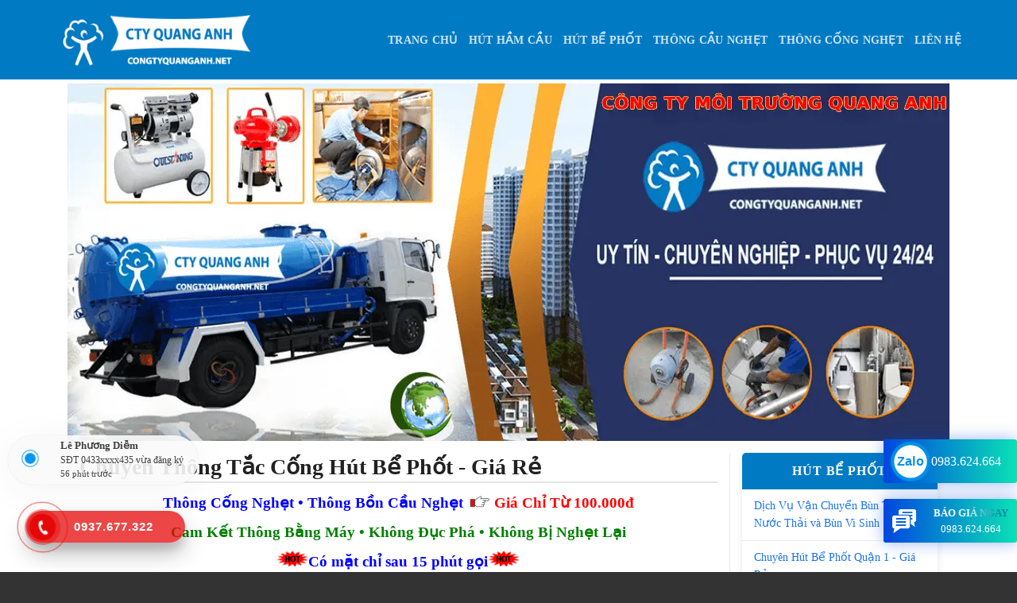

--- FILE ---
content_type: text/html;charset=UTF-8
request_url: https://congtyquanganh.net/chi-tiet/chuyen-thong-tac-cong-hut-be-phot-gia-re-478.html
body_size: 26587
content:
   <!DOCTYPE html>
<html lang="Vi-VN">
<head>
    <meta name="viewport" content="width=device-width, initial-scale=1">
    <!-- <meta name="viewport" content="width=device-width,initial-scale=1.0,maximum-scale=1.0,user-scalable=no" /> -->
    <base href="https://congtyquanganh.net/" />
    <meta http-equiv="x-dns-prefetch-control" content="on">
    <meta charset="UTF-8" />
    <meta name="format-detection" content="telephone=no">
    <meta http-equiv="x-ua-compatible" content="ie=edge">
    <meta http-equiv="cache-control" content="max-age=86400"/>
    <meta http-equiv="expires" content="30">
    <meta name="revisit-after" content="days"/>
    <meta http-equiv="REFRESH" content="1800"/>

    <title>Chuyên Thông Tắc Cống Hút Bể Phốt - Giá Rẻ</title>
    <meta name="keywords" content="Chuyên Thông Tắc Cống Hút Bể Phốt - Giá Rẻ" />
    <meta name="description" content="Chuyên Thông Tắc Cống Hút Bể Phốt - Giá Rẻ" />

    <meta name="robots" content="index, follow">
    <link rel="icon" href="data/upload/logo-quang-anh-1-1695311453-.webp" type="image/x-icon" />
    <link rel="canonical" href="https://congtyquanganh.net/chi-tiet/chuyen-thong-tac-cong-hut-be-phot-gia-re-478.html" />
    <meta name="theme-color" content="#317EFB"/>
    <link rel="apple-touch-icon" href="data/upload/logo-quang-anh-1-1695311453-.webp">

    <meta property="og:locale" content="vi_VN" />
    <meta property="og:type" content="website" />
    <meta property="og:title" content="Chuyên Thông Tắc Cống Hút Bể Phốt - Giá Rẻ" />
    <meta property="og:description" content="Chuyên Thông Tắc Cống Hút Bể Phốt - Giá Rẻ" />
    <meta property="og:url" content="https://congtyquanganh.net/chi-tiet/chuyen-thong-tac-cong-hut-be-phot-gia-re-478.html" />
    <meta property="og:site_name" content="congtyquanganh.net" />
    <meta property="og:image" content="" />
    <meta property="og:image:alt" content="Chuyên Thông Tắc Cống Hút Bể Phốt - Giá Rẻ" />
    <meta propert y="og:image:secure_url" content="https://congtyquanganh.net/chi-tiet/chuyen-thong-tac-cong-hut-be-phot-gia-re-478.html" />
    <meta property="og:image:width" content="300" />
    <meta property="og:image:height" content="200" />

    <meta name="twitter:card" content="summary_large_image" />
    <meta name="twitter:title" content="Chuyên Thông Tắc Cống Hút Bể Phốt - Giá Rẻ" />
    <meta name="twitter:description" content="Chuyên Thông Tắc Cống Hút Bể Phốt - Giá Rẻ">
    <meta name="twitter:image" content="" />
    <meta name="twitter:site" content="@congtyquanganh">
    <meta name="twitter:creator" content="congtyquanganhnet">

    <link rel="preconnect" href="https://fonts.googleapis.com" />
    <link rel="preconnect" href="https://fonts.gstatic.com" />

    <link rel="stylesheet" type="text/css" href="template/Default/wp-content/app_min.css" media="all" />
    <style type="text/css">
        a.login-window {
            background-color: #FB3B3B!important;
            padding: 0px 8px;
            color: #FFF;
            font-weight: bold;
            margin:0;
        }
        @media (max-width: 480px){
            .title-mg0 {
            margin: 0;
            font-size: 23px;
            }
        }
        body.home > iframe#sovrn_beacon,
        body.home > img{display:none!important}
    </style>

    <!-- Google Tag Manager -->
    <script defer>
        if (navigator.userAgent.indexOf("Chrome-Lighthouse") == -1) {
            (function(w,d,s,l,i){w[l]=w[l]||[];w[l].push({'gtm.start':
            new Date().getTime(),event:'gtm.js'});var f=d.getElementsByTagName(s)[0],
            j=d.createElement(s),dl=l!='dataLayer'?'&l='+l:'';j.async=true;j.src=
            'https://www.googletagmanager.com/gtm.js?id='+i+dl;f.parentNode.insertBefore(j,f);
            })(window,document,'script','dataLayer','GTM-MFDX4G2');
        }
    </script>
    <!-- End Google Tag Manager -->
    <div itemtype="http://schema.org/website">
        <div itemtype="http://schema.org/website" itemscope="itemscope">
            <div><span itemprop="keywords">
                    <a rel="tag" href="https://congtyquanganh.net/chi-tiet/chuyen-thong-tac-cong-hut-be-phot-gia-re-478.html" title="Công Ty Quang Anh"></a>
                </span>
            </div>
        </div>
    </div>

    <script src="template/Default/wp-content/js/validate/jquery.min.3.4.0.js" fetchpriority="low"></script>
    <script type="application/ld+json">
      {
        "@context": "https://schema.org",
        "@type": "Chuyên Thông Tắc Cống Hút Bể Phốt - Giá Rẻ",
        "headline": "Chuyên Thông Tắc Cống Hút Bể Phốt - Giá Rẻ",
        "image": [
          "https://congtyquanganh.net/data/upload/logo-quang-anh-1-1695311453-.webp"
         ],
        "datePublished": "2022-02-05T08:00:00+08:00",
        "dateModified": "2022-02-05T09:20:00+08:00",
        "author": [{
            "@type": "Person",
            "name": "Công Ty Môi Trường Quang Anh",
            "url": "https://congtyquanganh.net/chi-tiet/chuyen-thong-tac-cong-hut-be-phot-gia-re-478.html"
          }]
      }
    </script>
    <meta name="google-site-verification" content="0aMYS46wN9xyjuvZy2SPUCmnEbisavqZHI1UlFoj6pI" />
    <link rel="preload" href="template/Default/wp-content/themes/flatsome/assets/css/icons/fl-icons.woff2" as="font" type="font/woff2" crossorigin>

</head>

<body onresize="myFunctionOnresize()" class="home page-template page-template-page-blank">
    <a class="skip-link screen-reader-text" href="#main" title="Skip to content">Skip to content</a>
    <!-- Google Tag Manager (noscript) -->
    <noscript><iframe src="https://www.googletagmanager.com/ns.html?id=GTM-MFDX4G2" height="0" width="0" style="display:none;visibility:hidden"></iframe></noscript>
    <!-- End Google Tag Manager (noscript) -->
    <!-- Start Luu -->
    <div id="notifyFormMobile" class="ladi-element ladi-notify-transition" ><!--style="display:none"-->
        <div class="ladi-notify">
            <div class="ladi-notify-image">
                <svg xmlns="http://www.w3.org/2000/svg" width="45" height="45" viewBox="0 0 45 45" stroke="rgba(0, 149, 247, 0.8)">
                    <g fill="none" fill-rule="evenodd" transform="translate(1 1)" stroke-width="2">
                        <circle cx="22" cy="22" r="6" stroke-opacity="0">
                            <animate attributeName="r" begin="1.5s" dur="3s" values="6;22" calcMode="linear" repeatCount="indefinite"/>
                            <animate attributeName="stroke-opacity" begin="1.5s" dur="3s" values="1;0" calcMode="linear" repeatCount="indefinite"/>
                            <animate attributeName="stroke-width" begin="1.5s" dur="3s" values="2;0" calcMode="linear" repeatCount="indefinite"/>
                        </circle>
                        <circle cx="22" cy="22" r="6" stroke-opacity="0">
                            <animate attributeName="r" begin="3s" dur="3s" values="6;22" calcMode="linear" repeatCount="indefinite"/>
                            <animate attributeName="stroke-opacity" begin="3s" dur="3s" values="1;0" calcMode="linear" repeatCount="indefinite"/>
                            <animate attributeName="stroke-width" begin="3s" dur="3s" values="2;0" calcMode="linear" repeatCount="indefinite"/>
                        </circle>
                        <circle cx="22" cy="22" r="6" fill="rgba(0, 149, 247, 1)"/>
                    </g>
                </svg>
            </div>
            <div class="desFormNotify">
                <div class="ladi-notify-title">Phạm Mai Thi</div>
                <div class="ladi-notify-content">SĐT 0985xxx255 vừa đăng ký</div>
                <div class="ladi-notify-time">11 phút trước</div>
            </div>
        </div>
    </div>
    <div id="notifyForm" class="ladi-element ladi-notify-transition" ><!--style="display:none"-->
        <div class="ladi-notify">
            <div class="ladi-notify-image">
                <svg xmlns="http://www.w3.org/2000/svg" width="45" height="45" viewBox="0 0 45 45" stroke="rgba(0, 149, 247, 0.8)">
                    <g fill="none" fill-rule="evenodd" transform="translate(1 1)" stroke-width="2">
                        <circle cx="22" cy="22" r="6" stroke-opacity="0">
                            <animate attributeName="r" begin="1.5s" dur="3s" values="6;22" calcMode="linear" repeatCount="indefinite"/>
                            <animate attributeName="stroke-opacity" begin="1.5s" dur="3s" values="1;0" calcMode="linear" repeatCount="indefinite"/>
                            <animate attributeName="stroke-width" begin="1.5s" dur="3s" values="2;0" calcMode="linear" repeatCount="indefinite"/>
                        </circle>
                        <circle cx="22" cy="22" r="6" stroke-opacity="0">
                            <animate attributeName="r" begin="3s" dur="3s" values="6;22" calcMode="linear" repeatCount="indefinite"/>
                            <animate attributeName="stroke-opacity" begin="3s" dur="3s" values="1;0" calcMode="linear" repeatCount="indefinite"/>
                            <animate attributeName="stroke-width" begin="3s" dur="3s" values="2;0" calcMode="linear" repeatCount="indefinite"/>
                        </circle>
                        <circle cx="22" cy="22" r="6" fill="rgba(0, 149, 247, 1)"/>
                    </g>
                </svg>
            </div>
            <div class="desFormNotify">
                <div class="ladi-notify-title">Phạm Mai Thi</div>
                <div class="ladi-notify-content">SĐT 0985xxx255 vừa đăng ký</div>
                <div class="ladi-notify-time">11 phút trước</div>
            </div>
        </div>
    </div>

    <link rel="stylesheet" href="template/Default/wp-content/custom-notify-form.css"/>

    <!-- End -->
    <div id="wrapper">
        <header id="header" class="header has-sticky sticky-shrink">
            <div class="header-wrapper" >
                <div id="masthead" class="header-main nav-dark">
                    <div class="header-inner flex-row container logo-left medium-logo-center" role="navigation">
                        <div id="logo" class="flex-col logo" style="width: 250px;">
                            <a href="/" title="Trang chủ" rel="home">
                              <img
                                  class="header_logo header-logo"
                                  src="data/upload/logo-quang-anh-1-1695311453-.webp"
                                  width="300"
                                  height="100"
                                  style="width:250px; height:auto;"
                                  alt="Logo"
                                  loading="lazy"/>
                                <!-- <img fetchpriority="low" width="250" height="100"  style="height:auto" src="[data-uri]" class="header_logo header-logo" alt="Logo"
                                    srcset="data/upload/logo-quang-anh-1-1695311453-.webp 300w" sizes="(max-width: 300px) 100vw, 300px"/> -->
                                <img fetchpriority="low" width="250" height="100"  style="height:auto" src="[data-uri]" class="header-logo-dark" alt="Logo"
                                    srcset="data/upload/logo-quang-anh-1-1695311453-.webp 300w" sizes="(max-width: 300px) 100vw, 300px" />

                            </a>
                        </div>

                        <div class="flex-col show-for-medium flex-left">
                            <ul class="mobile-nav nav nav-left">
                                <li class="nav-icon has-icon">
                                    <a href="#" data-open="#main-menu" data-pos="left" data-bg="main-menu-overlay" data-color="" class="is-small" aria-label="Menu" aria-controls="main-menu" aria-expanded="false"> <i class="icon-menu"></i> </a>
                                </li>
                            </ul>
                        </div>
                        <div class="flex-col hide-for-medium flex-left flex-grow">
                            <ul class="header-nav header-nav-main nav nav-left nav-size-medium nav-uppercase"></ul>
                        </div>
                        <div class="flex-col hide-for-medium flex-right">
                            <ul class="header-nav header-nav-main nav nav-right nav-size-medium nav-uppercase">
                                <li id="menu-item-13" class="menu-item menu-item-type-post_type menu-item-object-page menu-item-home current-menu-item page_item page-item-2 current_page_item  menu-item-13">
                                <a  href="trang-chu" title="Trang chủ" class="nav-top-link">Trang chủ</a>
                                </li>
                                
                                <li id="menu-item-183" class="menu-item menu-item-type-taxonomy menu-item-object-category menu-item-183">
                                    <a href="dich-vu/hut-ham-cau-183.html" title="Hút hầm cầu" class="nav-top-link">Hút hầm cầu</a>
                                </li>
                                
                                <li id="menu-item-182" class="menu-item menu-item-type-taxonomy menu-item-object-category menu-item-182">
                                    <a href="dich-vu/hut-be-phot-182.html" title="Hút bể phốt" class="nav-top-link">Hút bể phốt</a>
                                </li>
                                
                                <li id="menu-item-184" class="menu-item menu-item-type-taxonomy menu-item-object-category menu-item-184">
                                    <a href="dich-vu/thong-cau-nghet-184.html" title="Thông cầu nghẹt" class="nav-top-link">Thông cầu nghẹt</a>
                                </li>
                                
                                <li id="menu-item-185" class="menu-item menu-item-type-taxonomy menu-item-object-category menu-item-185">
                                    <a href="dich-vu/thong-cong-nghet-185.html" title="Thông cống nghẹt" class="nav-top-link">Thông cống nghẹt</a>
                                </li>
                                
                                <li id="menu-item-999" class="menu-item menu-item-type-post_type menu-item-object-page menu-item-999 ">
                                    <a href="lien-he" title="Liên hệ" class="nav-top-link">Liên hệ</a>
                                </li>
                            </ul>
                        </div>
                        <!--<style type="text/css">
                            .bg-gg-partners{
                                width: 70px!important;
                                height: 70px!important;
                                background-size: contain;
                                margin-left: 40px;
                                display: contents;
                                background-image: url("https://www.gstatic.com/partners/badge/images/2021/PartnerBadgeClickable.svg");
                            }
                        </style>
                        <div class="flex-col bg-gg-partners" style="width:70px;height:70px">
                            <a href="https://www.google.com/partners/agency?id=6044094116" target="_blank" class='banner-gg'>
                                <img src="https://www.gstatic.com/partners/badge/images/2021/PartnerBadgeClickable.svg" width="70" height="70" alt="Công Ty Môi Trường Quang Anh"/>
                            </a>
                        </div>-->
                        <div class="flex-col show-for-medium flex-right"><ul class="mobile-nav nav nav-right"></ul></div>
                    </div>
                    <div class="container"><div class="top-divider full-width"></div></div>
                </div>
                <div class="header-bg-container fill">
                    <div class="header-bg-image fill"></div>
                    <div class="header-bg-color fill"></div>
                </div>
            </div>
        </header>
        <main id="main">
            
<!--start:body-->
<style type="text/css">
    .quang-anh-1,
    .quang-anh-2,
    .quang-anh-3,
    .quang-anh-4,
    .quang-anh-5,
    .quang-anh-6,
    .quang-anh-7,
    .cong-thy-thong-cong,
    .ho-tro-huthamcau {
        max-width: 100%;
        background-size: 100%;
        background-image: url('data/upload/download-compressed.webp');
        /*background-image: url('data/upload/download-compressed.jpg');*/
    }

    .quang-anh-1 {
        background-position: 0 0%;
        background-size: 100%;
    }

    .quang-anh-2 {
        background-position: 0 13.390736%;
        background-size: 100%;
    }

    .quang-anh-3 {
        background-position: 0 26.781473%;
        background-size: 100%;
    }

    .quang-anh-4 {
        background-position: 0 40.172209%;
        background-size: 100%;
    }

    .quang-anh-5 {
        background-position: 0 53.562945%;
        background-size: 100%;
    }

    .quang-anh-6 {
        background-position: 0 66.953682%;
        background-size: 100%;
    }

    .quang-anh-7 {
        background-position: 0 80.344418%;
        background-size: 100%;
    }

    .cong-thy-thong-cong {
        /*background-position: 0 93.735154%;*/
        background-position: 0 93%;
        background-size: 106.925208%;
    }

    .ho-tro-huthamcau {
        background-position: 0 100%;
        background-size: 275.714286%;
    }

    .th-ng-c-ng-ngh-t-gi-r-t-i-nh-tphcm-1400x788,
    .thong-cau,
    .thong-tac-cong-tai-can-tho,
    .unnamed11 {
    max-width: 100%;
    background-size: 100%;
    background-image: url('data/upload/download-compressed-332.jpg');
    }

    .th-ng-c-ng-ngh-t-gi-r-t-i-nh-tphcm-1400x788 {
    background-position: 0 0%;
    background-size: 100%;
    background-image: url('data/upload/th-ng-c-ng-ngh-t-gi-r-t-i-nh-tphcm-1400x788.jpg');
    }

    .thong-cau {
    background-position: 0 33.333333%;
    background-size: 100%;
    }

    .thong-tac-cong-tai-can-tho {
    background-position: 0 66.666667%;
    background-size: 100%;
    }

    .unnamed11 {
    background-position: 0 100%;
    background-size: 100%;
    }

    .quang-anh-5-1, .th-ng-c-ng-ngh-t-qu-n-5, .z1726457414550-105bc27fc9bf2c93b408f72a7c733ed8-1210x723
    { max-width: 100%; background-size: 100%; background-image: url('data/upload/download-compressed-333.jpg'); }

    .quang-anh-5-1 { background-position: 0 0%; background-size: 100%; }
    .th-ng-c-ng-ngh-t-qu-n-5 { background-position: 0 50%; background-size: 100%;background-image: url('data/upload/th-ng-c-ng-ngh-t-qu-n-5.jpg')!important; }
    .z1726457414550-105bc27fc9bf2c93b408f72a7c733ed8-1210x723 { background-position: 0 100%; background-size: 100%;background-image: url('data/upload/z1726457414550-105bc27fc9bf2c93b408f72a7c733ed8-1210x723.jpg')!important; }

    #ideasuccess{color: green;font-weight: bold;}

    /* CHECK Performance >90 */
    #jssor_1 {
      aspect-ratio: 1110 / 450;
    }
    @font-face {
      font-display: swap;
    }
</style>
<div id="content" class="blog-wrapper blog-single page-wrapper" style="padding-top: 5px;">
    <!--<header class="archive-page-header" >-->
        <div class="row row-large row-divided">
            <div class="large-12 text-center col" style="padding:0 0 15px 0">

                <script src="template/Default/js/jssor.slider-28.1.0.min.js"  fetchpriority="low" type="text/javascript"></script>
                <script type="text/javascript">
                    window.jssor_1_slider_init = function() {
                        var jssor_1_SlideshowTransitions = [{
                            $Duration: 500,
                            $Delay: 12,
                            $Cols: 10,
                            $Rows: 5,
                            $Opacity: 2,
                            $Clip: 15,
                            $SlideOut: true,
                            $Formation: $JssorSlideshowFormations$.$FormationStraightStairs,
                            $Assembly: 2049,
                            $Easing: $Jease$.$OutQuad
                        }, {
                            $Duration: 500,
                            $Delay: 40,
                            $Cols: 10,
                            $Rows: 5,
                            $Opacity: 2,
                            $Clip: 15,
                            $SlideOut: true,
                            $Easing: $Jease$.$OutQuad
                        }, {
                            $Duration: 1000,
                            x: -0.2,
                            $Delay: 20,
                            $Cols: 16,
                            $SlideOut: true,
                            $Formation: $JssorSlideshowFormations$.$FormationStraight,
                            $Assembly: 260,
                            $Easing: {
                                $Left: $Jease$.$InOutExpo,
                                $Opacity: $Jease$.$InOutQuad
                            },
                            $Opacity: 2,
                            $Outside: true,
                            $Round: {
                                $Top: 0.5
                            }
                        }, {
                            $Duration: 1600,
                            y: -1,
                            $Delay: 40,
                            $Cols: 24,
                            $SlideOut: true,
                            $Formation: $JssorSlideshowFormations$.$FormationStraight,
                            $Easing: $Jease$.$OutJump,
                            $Round: {
                                $Top: 1.5
                            }
                        }, {
                            $Duration: 1200,
                            x: 0.2,
                            y: -0.1,
                            $Delay: 16,
                            $Cols: 10,
                            $Rows: 5,
                            $Opacity: 2,
                            $Clip: 15,
                            $During: {
                                $Left: [0.3, 0.7],
                                $Top: [0.3, 0.7]
                            },
                            $Formation: $JssorSlideshowFormations$.$FormationStraightStairs,
                            $Assembly: 260,
                            $Easing: {
                                $Left: $Jease$.$InWave,
                                $Top: $Jease$.$InWave,
                                $Clip: $Jease$.$OutQuad
                            },
                            $Round: {
                                $Left: 1.3,
                                $Top: 2.5
                            }
                        }, {
                            $Duration: 1500,
                            x: 0.3,
                            y: -0.3,
                            $Delay: 20,
                            $Cols: 10,
                            $Rows: 5,
                            $Opacity: 2,
                            $Clip: 15,
                            $During: {
                                $Left: [0.2, 0.8],
                                $Top: [0.2, 0.8]
                            },
                            $Formation: $JssorSlideshowFormations$.$FormationStraightStairs,
                            $Assembly: 260,
                            $Easing: {
                                $Left: $Jease$.$InJump,
                                $Top: $Jease$.$InJump,
                                $Clip: $Jease$.$OutQuad
                            },
                            $Round: {
                                $Left: 0.8,
                                $Top: 2.5
                            }
                        }, {
                            $Duration: 1500,
                            x: 0.3,
                            y: -0.3,
                            $Delay: 20,
                            $Cols: 10,
                            $Rows: 5,
                            $Opacity: 2,
                            $Clip: 15,
                            $During: {
                                $Left: [0.1, 0.9],
                                $Top: [0.1, 0.9]
                            },
                            $SlideOut: true,
                            $Formation: $JssorSlideshowFormations$.$FormationStraightStairs,
                            $Assembly: 260,
                            $Easing: {
                                $Left: $Jease$.$InJump,
                                $Top: $Jease$.$InJump,
                                $Clip: $Jease$.$OutQuad
                            },
                            $Round: {
                                $Left: 0.8,
                                $Top: 2.5
                            }
                        }];

                        var jssor_1_options = {
                            $AutoPlay: 1,
                            $SlideshowOptions: {
                                $Class: $JssorSlideshowRunner$,
                                $Transitions: jssor_1_SlideshowTransitions,
                                $TransitionsOrder: 1
                            },
                            $ArrowNavigatorOptions: {
                                $Class: $JssorArrowNavigator$
                            },
                            $BulletNavigatorOptions: {
                                $Class: $JssorBulletNavigator$,
                                $SpacingX: 16,
                                $SpacingY: 16
                            }
                        };

                        var jssor_1_slider = new $JssorSlider$("jssor_1", jssor_1_options);

                        /*#region responsive code begin*/

                        var MAX_WIDTH = 1110;

                        function ScaleSlider() {
                            var containerElement = jssor_1_slider.$Elmt.parentNode;
                            var containerWidth = containerElement.clientWidth;

                            if (containerWidth) {

                                var expectedWidth = Math.min(MAX_WIDTH || containerWidth, containerWidth);

                                jssor_1_slider.$ScaleWidth(expectedWidth);
                            } else {
                                window.setTimeout(ScaleSlider, 30);
                            }
                        }
                        ScaleSlider();
                        $Jssor$.$AddEvent(window, "load", ScaleSlider);
                        $Jssor$.$AddEvent(window, "resize", ScaleSlider);
                        $Jssor$.$AddEvent(window, "orientationchange", ScaleSlider);
                        /*#endregion responsive code end*/
                    };
                </script>

                <div id="jssor_1" style="position:relative;margin:0 auto;top:0px;left:0px;width:1110px;height: 450px;overflow:hidden;visibility:hidden;">
                    <!-- Loading Screen -->
                    <!--<div data-u="loading" class="jssorl-009-spin" style="position:absolute;top:0px;left:0px;width:100%;height:100%;text-align:center;background-color:rgba(0,0,0,0.7);">
                        <img style="margin-top:-19px;position:relative;top:50%;width:38px;height:38px;" src="template/Default/img/spin.svg" />
                    </div>-->
                    <div data-u="slides" class="data-u-slides" style="cursor:default;position:relative;top:0px;left:0px;width:1110px;height: 450px;overflow:hidden;">
                        
                        <div>
                            <img
                              data-u="image"
                              src="data/upload/xong.webp"
                              srcset="data/upload/xong.webp 1110w, data/upload/xong.webp 768w"
                              sizes="(max-width: 1110px) 100vw, 1110px"
                              width="1110"
                              height="450"
                              style="width:100%; height:auto; aspect-ratio:1110/450"
                              fetchpriority="high"
                              loading="eager"
                              decoding="async"
                              alt="Slider home 1"/>
                        </div>
                        
                        <div>
                            <img
                              data-u="image"
                              src="data/upload/roi.webp"
                              srcset="data/upload/roi.webp 1110w, data/upload/roi.webp 768w"
                              sizes="(max-width: 1110px) 100vw, 1110px"
                              width="1110"
                              height="450"
                              style="width:100%; height:auto; aspect-ratio:1110/450"
                              fetchpriority="low"
                              loading="lazy"
                              decoding="async"
                              alt="Slider home 2"/>
                        </div>
                        
                    </div>
                    <div data-u="navigator" class="jssorb053" style="position:absolute;bottom:16px;right:16px;" data-autocenter="1" data-scale="0.5" data-scale-bottom="0.75">
                        <div data-u="prototype" class="i" style="width:12px;height:12px;">
                            <svg viewbox="0 0 16000 16000" style="position:absolute;top:0;left:0;width:100%;height:100%;">
                                <path class="b" d="M11400,13800H4600c-1320,0-2400-1080-2400-2400V4600c0-1320,1080-2400,2400-2400h6800 c1320,0,2400,1080,2400,2400v6800C13800,12720,12720,13800,11400,13800z"></path>
                            </svg>
                        </div>
                    </div>
                </div>
                <script type="text/javascript">
                    jssor_1_slider_init();
                </script>
            </div>
        </div>
    <!--</header>-->

    <div class="row row-large row-divided">
        <div class="large-9 col">
            <article id="post-279" class="post-279 post type-post status-publish format-standard has-post-thumbnail hentry">
                <div class="article-inner">
                    <header class="entry-header">
                        <div class="entry-header-text entry-header-text-top text-left">
                            <h1 class="entry-title title-mg0">Chuyên Thông Tắc Cống Hút Bể Phốt - Giá Rẻ</h1>
                            <div class="entry-divider is-divider small"></div>
                        </div>
                    </header>
                    <div class="entry-content single-page single-page-pdtop0">
                        <p style="text-align:center"><span style="color:rgb(0, 0, 255)"><span style="font-size:19px"><span style="font-family:times new roman,times,serif"><strong>Th&ocirc;ng Cống Nghẹt &bull; Th&ocirc;ng Bồn Cầu Nghẹt</strong></span></span></span><span style="color:rgb(255, 0, 0)"><span style="font-size:19px"><span style="font-family:times new roman,times,serif"><strong>&nbsp;</strong></span></span></span><strong><img alt="" src="/media/images/diep-pham(1).gif" style="height:15px; width:30px" />&nbsp;</strong><span style="color:rgb(255, 0, 0)"><span style="font-size:19px"><span style="font-family:times new roman,times,serif"><strong>Gi&aacute; Chỉ Từ 100.000đ</strong></span></span></span></p>

<p style="text-align:center"><span style="color:rgb(0, 128, 0)"><span style="font-size:19px"><span style="font-family:times new roman,times,serif"><strong>Cam Kết Th&ocirc;ng Bằng M&aacute;y&nbsp;&bull; Kh&ocirc;ng Đục Ph&aacute;&nbsp;&bull;&nbsp;Kh&ocirc;ng Bị Nghẹt Lại</strong></span></span></span></p>

<p style="text-align:center"><span style="font-size:16px"><img alt="" src="/media/images/diep-pham(2).gif" style="height:20px; width:40px" /><span style="font-size:19px"><span style="font-family:times new roman,times,serif"><strong><span style="color:rgb(0, 0, 255)">C&oacute; mặt chỉ sau 15 ph&uacute;t gọi</span></strong></span></span></span><img alt="" src="/media/images/diep-pham(2).gif" style="font-size:16px; height:20px; width:40px" /></p>

<p style="text-align:center"><input alt="0939.133.220" src="/media/files/Untitled-220.png" style="height:30px; width:120px" type="image" /><input alt="0966779005" src="/media/files/Untitled-1234.png" style="height:30px; width:120px" type="image" /></p>

<hr />
<p><span style="font-size:17px"><strong>C&ocirc;ng Ty M&ocirc;i Trường Quang Anh&nbsp;</strong>chuy&ecirc;n th&ocirc;ng cầu cống nghẹt cho c&aacute;c&nbsp;hộ gia đ&igrave;nh, c&ocirc;ng ty, nh&agrave; h&agrave;ng,&nbsp;kh&aacute;ch sạn, nh&agrave; chung cư, tập thể cơ quan nh&agrave; nước,&nbsp;khu c&ocirc;ng nghiệp tại c&aacute;c quận huyện thuộc&nbsp;TPHCM.</span></p>

<p style="text-align:center"><img alt="Thông cống tắc nghẹt" class="cong-thy-thong-cong" longdesc="https://congtyquanganh.net/media/images/cong-thy-thong-cong.jpg" src="[data-uri]" style="border-style:solid; border-width:1px; height:100%; width:100%" /><img alt="" class="quang-anh-1" longdesc="https://congtyquanganh.net/media/images/quang-anh-1.jpg" src="[data-uri]" style="border-style:solid; border-width:1px; height:100%; width:100%" /><span style="font-size:17px"><em>Nhanh ch&oacute;ng &ndash; Sạch sẽ &ndash; kh&ocirc;ng m&ugrave;i h&ocirc;i</em></span></p>

<p><span style="font-size:17px">Với hơn 7 năm kinh nghiệm trong lĩnh vực vệ sinh m&ocirc;i trường, c&ugrave;ng với đội ngũ nv chuy&ecirc;n nghiệp, d&agrave;n xe h&ugrave;ng hậu c&oacute; giấy ph&eacute;p ra v&agrave;o TPHCM cả ban ng&agrave;y v&agrave; ban đ&ecirc;m n&ecirc;n ch&uacute;ng t&ocirc;i lu&ocirc;n đảm bảo phục vụ 24/24.</span></p>

<hr />
<h2><span style="font-size:21px"><span style="font-family:times new roman,times,serif"><strong><span style="color:rgb(255, 0, 0)">I:</span>&nbsp;<span style="color:rgb(0, 128, 0)">C&aacute;c dịch vụ GI&Aacute; RẺ n&agrave;o của C&ocirc;ng Ty M&ocirc;i Trường Quang Anh tại TPHCM?</span></strong></span></span></h2>

<p><span style="font-size:17px">+ Th&ocirc;ng tắc cống nghẹt, th&ocirc;ng tắc cầu nghẹt, th&ocirc;ng tắc hố ga.</span></p>

<p><span style="font-size:17px">+ H&uacute;t hầm cầu, h&uacute;t bể phốt, chất thải cặn b&atilde; trong hố ga.</span></p>

<p><span style="font-size:17px">+ H&uacute;t chất thải dầu mỡ, h&uacute;t chất thải c&ocirc;ng nghiệp.</span></p>

<p><span style="font-size:17px">+ Th&ocirc;ng tắc chậu rửa, th&ocirc;ng bồn rửa tay, bồn rửa ch&eacute;n, th&ocirc;ng lavabo.</span></p>

<p><span style="font-size:17px">+ Xử l&yacute; m&ugrave;i h&ocirc;i nh&agrave; vệ sinh, bồn cầu, toilet, triệt để.</span></p>

<p><span style="font-size:17px">+ Khử m&ugrave;i h&ocirc;i kh&oacute; chịu tại gia đ&igrave;nh, chung cư, tại c&aacute;c hố ga, hầm, cống tho&aacute;t nước,&hellip;</span></p>

<p><span style="font-size:17px">+ Khắc phục t&igrave;nh trang bồn cầu nước r&uacute;t chậm.</span></p>

<p><span style="font-size:17px">+ Nạo v&eacute;t hố ga, nạo v&eacute;t cống r&atilde;nh, k&ecirc;nh, mương.</span></p>

<p><span style="font-size:17px">+ Lắp đặt đường ống tho&aacute;t nước, thiết kế x&acirc;y dựng c&ocirc;ng tr&igrave;nh phụ.</span></p>

<p><span style="font-size:17px">+ Nhận sửa chữa hầm cầu, sửa bồn cầu, sửa toilet, sửa hố ga, x&acirc;y dựng cầu cống bị hư hỏng, v&agrave; l&agrave;m mới,&hellip;</span></p>

<p style="text-align:center"><img alt="hút hầm cầu - rút hầm cầu - hút bể phốt" class="quang-anh-2" longdesc="https://congtyquanganh.net/media/images/quang-anh-2.jpg" src="[data-uri]" style="border-style:solid; border-width:1px; height:100%; width:100%" /><span style="font-size:17px"><em>Nhanh gọn &ndash; uy t&iacute;n &ndash; h&atilde;y gọi Quang Anh</em></span></p>

<p style="text-align:center"><a class="login-window button" href="#login-box" style="font-size: 16px;">ĐĂNG K&Yacute; NHẬN B&Aacute;O GI&Aacute;</a></p>

<hr />
<h2><span style="font-size:21px"><span style="font-family:times new roman,times,serif"><span style="color:rgb(255, 0, 0)"><strong>II:</strong></span><strong>&nbsp;<span style="color:rgb(0, 128, 0)">C&ocirc;ng Ty TNHH M&ocirc;i Trường Quang Anh lu&ocirc;n lấy 5 ti&ecirc;u ch&iacute; l&agrave;m hoạt động kinh doanh để tạo l&ograve;ng tin với kh&aacute;ch h&agrave;ng:</span></strong></span></span></h2>

<p><span style="font-size:17px"><strong>&rArr; Ti&ecirc;u ch&iacute; 1:</strong> Sử dụng m&aacute;y m&oacute;c hiện đại.<br />
Ch&uacute;ng t&ocirc;i l&agrave; đội ngũ thợ kỹ thuật c&oacute; kinh nghiệm trong lĩnh vực vệ sinh sử dụng th&agrave;nh thạo m&aacute;y m&oacute;c hiện đại, khắc phục nhanh những sự cố khi qu&yacute; kh&aacute;ch cần gấp.</span></p>

<p><span style="font-size:17px"><strong>&rArr; Ti&ecirc;u ch&iacute; 2:</strong> Đ&agrave;o tạo nh&acirc;n sự b&agrave;i bản.<br />
Tại C&ocirc;ng Ty TNHH M&ocirc;i Trường Quang Anh cam kết h&igrave;nh th&agrave;nh n&ecirc;n đạo đức nghề nghiệp cho tất cả c&aacute;n bộ quản l&yacute;, thợ kỹ thuật, c&ocirc;ng nh&acirc;n đều được học v&agrave; tập huấn b&agrave;i bản về văn h&oacute;a ứng xử văn minh lịch sự, kỹ năng chuy&ecirc;n m&ocirc;n cao.</span></p>

<p><span style="font-size:17px"><strong>&rArr; Ti&ecirc;u ch&iacute; 3:</strong> Giải quyết nhanh v&agrave; hiệu quả<br />
Tại C&ocirc;ng Ty TNHH M&ocirc;i Trường Quang Anh qu&yacute; kh&aacute;ch lu&ocirc;n được hỗ trợ 24/7 (kể cả ng&agrave;y lễ v&agrave; Chủ Nhật) C&oacute; mặt sau 15 ph&uacute;t v&igrave; ch&uacute;ng t&ocirc;i hiểu kh&aacute;ch h&agrave;ng lu&ocirc;n cần ch&uacute;ng t&ocirc;i l&uacute;c kh&oacute; khăn, bất tiện trong sinh hoạt.</span></p>

<p><span style="font-size:17px"><strong>&rArr; Ti&ecirc;u ch&iacute; 4:</strong> Hỗ trợ 24/7<br />
Nếu qu&yacute; kh&aacute;ch đang gặp bất kỳ sự cố g&igrave; h&atilde;y gọi ngay cho ch&uacute;ng t&ocirc;i bất kể ng&agrave;y hay đ&ecirc;m ng&agrave;y lễ hay chủ nhật đều c&oacute; nh&acirc;n vi&ecirc;n nhận điện thoại hỗ trợ đến v&agrave; tư vấn xử l&yacute; chỉ trong 15 ph&uacute;t kể từ l&uacute;c nhận được cuộc gọi. Trường hợp kh&aacute;ch h&agrave;ng trong ng&otilde; hẻm xe kh&ocirc;ng v&agrave;o được ch&uacute;ng t&ocirc;i sẽ tư vấn giải ph&aacute;p khắc phục v&agrave; vẫn c&oacute; thể xử l&yacute;. (Ch&uacute;ng t&ocirc;i xin lỗi nếu qu&yacute; kh&aacute;ch kh&ocirc;ng gọi được v&agrave;o 1 số ng&agrave;y cao điểm, vui l&ograve;ng gửi y&ecirc;u cầu với nội dung c&agrave;ng chi tiết c&agrave;ng tốt ch&uacute;ng t&ocirc;i sẽ gọi điện lại ngay cho qu&yacute; kh&aacute;ch ).</span></p>

<p><span style="font-size:17px"><strong>&rArr; Ti&ecirc;u ch&iacute; 5:</strong> Lắng nghe v&agrave; học hỏi<br />
Tất cả đội ngũ c&aacute;n bộ nh&acirc;n vi&ecirc;n C&ocirc;ng ty M&ocirc;i Trường Quang Anh lu&ocirc;n lắng nghe &yacute; kiến kh&aacute;ch h&agrave;ng v&agrave; học hỏi để phục vụ sự cố một c&aacute;ch tốt nhất, điều đ&oacute; đ&atilde; tạo được t&igrave;nh cảm rất lớn từ kh&aacute;ch h&agrave;ng tr&ecirc;n địa b&agrave;n th&agrave;nh phố HCM v&agrave; cả c&aacute;c địa phương l&acirc;n cận.</span></p>

<hr />
<p><span style="font-size:21px"><span style="font-family:times new roman,times,serif"><strong><span style="color:rgb(255, 0, 0)">III:</span>&nbsp;<span style="color:rgb(0, 128, 0)">Quy tr&igrave;nh l&agrave;m việc của C&ocirc;ng Ty M&ocirc;i Trường Quang Anh như thế n&agrave;o?</span></strong></span></span></p>

<p><span style="font-size:17px">+&nbsp;<strong>Bước 1:</strong>&nbsp;Tiếp nhận y&ecirc;u cầu&nbsp;<strong>Th&ocirc;ng Cống&nbsp;Nghẹt&nbsp;</strong>từ&nbsp;kh&aacute;ch h&agrave;ng.</span></p>

<p><span style="font-size:17px">+&nbsp;<strong>Bước 2:</strong>&nbsp;Tư vấn chi tiết cho c&aacute;ch h&agrave;ng h&agrave;ng mức gi&aacute; v&agrave; cử nh&acirc;n vi&ecirc;n xuống khảo s&aacute;t.</span></p>

<p><span style="font-size:17px">+&nbsp;<strong>Bước 3:</strong>&nbsp;Nh&acirc;n vi&ecirc;n sẽ xuống&nbsp;kiểm tra nếu t&igrave;nh trạng tắc nghẹt nhẹ th&igrave; xử l&yacute; lu&ocirc;n cho kh&aacute;ch h&agrave;ng (<span style="color:rgb(255, 0, 0)">Miễn Ph&iacute;</span>).</span></p>

<p><span style="font-size:17px">+&nbsp;<strong>Bước 4:</strong>&nbsp;Nếu t&igrave;nh trạng nghẹt nặng th&igrave; ch&uacute;ng t&ocirc;i sẽ tiến h&agrave;nh b&aacute;o gi&aacute; chi tiết cho kh&aacute;ch h&agrave;ng (th&ocirc;ng bằng m&aacute;y hoặc bằng c&aacute;p).</span></p>

<p><span style="font-size:17px">+&nbsp;<strong>Bước 5:&nbsp;</strong>Th&ocirc;ng bằng m&aacute;y&nbsp;<span style="color:rgb(255, 0, 0)">KH&Ocirc;NG ĐỤC PH&Aacute;&nbsp;</span></span><span style="color:rgb(255, 0, 0); font-size:17px">&ndash; XỬ L&Yacute; TRIỆT ĐỂ &ndash;&nbsp;KH&Ocirc;NG ĐỂ TẮC LẠI.</span></p>

<p><span style="font-size:17px">+&nbsp;<strong>Bước 6:</strong>&nbsp;Nghiệm thu, thanh to&aacute;n v&agrave; l&agrave;m c&aacute;c thủ tục bảo h&agrave;nh&nbsp;miễn ph&iacute; 100% khi c&oacute; sự cố.</span></p>

<hr />
<h2><span style="font-size:21px"><span style="font-family:times new roman,times,serif"><strong><span style="color:rgb(255, 0, 0)">IV:</span>&nbsp;<span style="color:rgb(0, 128, 0)">Kh&aacute;ch h&agrave;ng thường xuy&ecirc;n của C&ocirc;ng Ty M&ocirc;i Trường Quang Anh tại TPHCM l&agrave; ai?</span></strong></span></span></h2>

<p style="text-align:justify"><span style="font-size:17px">1: Hộ gia đ&igrave;nh.</span></p>

<p style="text-align:justify"><span style="font-size:17px">2: Nh&agrave; h&agrave;ng.</span></p>

<p style="text-align:justify"><span style="font-size:17px">3: Kh&aacute;ch sạn.</span></p>

<p style="text-align:justify"><span style="font-size:17px">4: Nh&agrave; nghỉ.</span></p>

<p style="text-align:justify"><span style="font-size:17px">5: Đơn vị nh&agrave; nước.</span></p>

<p style="text-align:justify"><span style="font-size:17px">6: Trung t&acirc;m thương mại.</span></p>

<p style="text-align:justify"><span style="font-size:17px">7: Chung cư cao tầng.</span></p>

<p style="text-align:justify"><span style="font-size:17px">8: Doanh nghiệp.</span></p>

<p style="text-align:justify"><span style="font-size:17px">9: Bệnh viện.</span></p>

<p style="text-align:justify"><span style="font-size:17px">10: Trường học.</span></p>

<p style="text-align:center"><span style="font-size:17px"><img alt="hút hầm cầu - rút hầm cầu - hút bể phốt" class="quang-anh-3" longdesc="https://congtyquanganh.net/media/images/quang-anh-3.jpg" src="[data-uri]" style="border-style:solid; border-width:1px; height:100%; width:100%" /><em>Gi&aacute; cả hợp l&yacute; &ndash; bảo h&agrave;nh l&acirc;u d&agrave;i</em></span></p>

<p style="text-align:center"><a class="login-window button" href="#login-box" style="font-size: 16px;">ĐĂNG K&Yacute; NHẬN B&Aacute;O GI&Aacute;</a></p>

<hr />
<p><span style="font-size:21px"><span style="color:rgb(255, 0, 0)"><span style="font-family:times new roman,times,serif"><strong>V:</strong></span></span><span style="color:rgb(0, 128, 0)"><span style="font-family:times new roman,times,serif"><strong>&nbsp;Tại sao N&Ecirc;N CHỌN C&ocirc;ng Ty M&ocirc;i Trường Quang Anh tại TPHCM?</strong></span></span></span></p>

<p><span style="font-size:17px">1: Ch&uacute;ng t&ocirc;i đ&atilde; l&agrave;m trong lĩnh vực&nbsp;<strong>Th&ocirc;ng Cầu Cống Nghẹt</strong>&nbsp;hơn 7 năm với nhiều kinh nghiệm.</span></p>

<p><span style="font-size:17px">2: Đội ngũ nh&acirc;n vi&ecirc;n&nbsp;chuy&ecirc;n nghiệp, nhiệt t&igrave;nh,&nbsp;m&aacute;y m&oacute;c th&ocirc;ng hiện đại nhật hiện nay.</span></p>

<p><span style="font-size:17px">3: Chỉ cần li&ecirc;n hệ tổng đ&agrave;i sau 15 ph&uacute;t&nbsp;l&agrave; c&oacute; mặt ngay (phục vụ 24/24).</span></p>

<p><span style="font-size:17px">4: Đảm bảo&nbsp;<strong>Gi&aacute;&nbsp;Th&ocirc;ng Cống&nbsp;Nghẹt</strong>&nbsp;rẻ nhất tại c&aacute;c quận huyện của TPHCM&nbsp;(v&igrave; ch&uacute;ng t&ocirc;i c&oacute; nhiều chi nhanh ở c&aacute;c quận).</span></p>

<p><span style="font-size:17px">5: Th&ocirc;ng nghẹt bằng m&aacute;y lo xo&nbsp;hiện đai, cam kết kh&ocirc;ng phải đục ph&aacute; v&agrave; l&agrave;m hỏng ng&ocirc;i nh&agrave; của qu&yacute; kh&aacute;ch.</span></p>

<p><span style="font-size:17px">6: Cam kết bảo h&agrave;nh dịch vụ sau khi đ&atilde; thi c&ocirc;ng xong (Miễn Ph&iacute; 100% Về Sau).</span></p>

<p><span style="font-size:17px">7: C&oacute; xuất h&oacute;a đơn gi&aacute; trị gia tăng cho kh&aacute;ch h&agrave;ng nếu y&ecirc;u cầu.</span></p>

<p><span style="font-size:17px">8: Tuyệt đối tu&acirc;n thủ ph&aacute;p luật Việt Nam về Bảo vệ m&ocirc;i trường (chưa c&oacute; bất kỳ vi phạm n&agrave;o về quản l&yacute; chất thải v&agrave; xử l&yacute; m&ocirc;i trường trong nhiều năm qua).</span></p>

<p><span style="font-size:17px">9: Tuyệt đối đảm bảo đ&uacute;ng hạn trong hợp đồng; tu&acirc;n thủ c&aacute;c điều khoản về đạo đức v&agrave; minh bạch trong kinh doanh.</span></p>

<p style="text-align:center"><span style="font-size:17px"><em><img alt="" class="quang-anh-5-1" longdesc="https://congtyquanganh.net/media/images/quang-anh-5(1).jpg" src="[data-uri]" style="border-style:solid; border-width:1px; height:100%; width:100%" /><img alt="" class="z1726457414550-105bc27fc9bf2c93b408f72a7c733ed8-1210x723" longdesc="https://congtyquanganh.net/media/images/z1726457414550_105bc27fc9bf2c93b408f72a7c733ed8-1210x723.jpg" src="[data-uri]" style="border-style:solid; border-width:1px; height:100%; width:100%" /><img alt="" class="th-ng-c-ng-ngh-t-qu-n-5" longdesc="https://congtyquanganh.net/media/images/th%C3%B4ng-c%E1%BB%91ng-ngh%E1%BA%B9t-qu%E1%BA%ADn-5.jpg" src="[data-uri]" style="border-style:solid; border-width:1px; height:100%; width:100%" /></em></span><span style="font-size:17px"><em><img alt="" class="thong-cau" longdesc="https://congtyquanganh.net/media/images/thong-cau.jpg" src="[data-uri]" style="border-style:solid; border-width:1px; height:100%; width:100%" />Dịch vụ chuy&ecirc;n nghiệp &ndash; tạo n&ecirc;n sức mạnh</em></span></p>

<hr />
<h3><span style="font-size:21px"><strong><span style="font-family:times new roman,times,serif"><span style="color:rgb(255, 0, 0)">VI:&nbsp;</span><span style="color:rgb(0, 128, 0)">Chia sẻ 3 nguy&ecirc;n nh&acirc;n ch&iacute;nh thường&nbsp;l&agrave;m cho cống&nbsp;bị tắc nghẹt:</span></span></strong></span></h3>

<p><strong><span style="font-size:17px">1: Cống bị nghẹt do c&oacute; nhiều&nbsp;r&aacute;c thải:</span></strong></p>

<p><span style="font-size:17px">R&aacute;c thải kh&ocirc;ng thể ph&acirc;n huỷ l&agrave; nguy&ecirc;n nh&acirc;n chủ yếu l&agrave; cho đường cống bị nghẹt. Dấu hiệu: bạn sẽ để &yacute; thấy nước xuống đường cống rất chậm, thậm ch&iacute; l&agrave; kh&ocirc;ng thể xuống được. R&aacute;c thải thường được t&igrave;m thấy trong đường cống khi thực hiện th&ocirc;ng nghẹt như l&agrave;: t&atilde; em b&eacute;, giấy vệ sinh, băng vệ sinh, c&aacute;c vật cứng, dị vật kh&aacute;c.</span></p>

<p><strong><span style="font-size:17px">2: Cống bị nghẹt do dầu mỡ qu&aacute; nhiều:</span></strong></p>

<p><span style="font-size:17px">Cống bị tắc do dầu mỡ l&agrave; một trong những nguy&ecirc;n nh&acirc;n phổ biến nhất hiện nay. Dầu mỡ, chất b&eacute;o đ&atilde; qua sử dụng c&oacute; t&iacute;nh chất b&aacute;m d&iacute;nh rất chắc, khi v&agrave;o đường cống th&igrave; ch&uacute;ng sẽ b&aacute;m xung quanh th&agrave;nh cống chứ kh&ocirc;ng tr&ocirc;i theo d&ograve;ng nước thải được, v&agrave; t&iacute;ch tụ l&acirc;u ng&agrave;y sẽ g&acirc;y nghẹt đường cống một c&aacute;ch bất ngờ.</span></p>

<p><strong><span style="font-size:17px">3:&nbsp;Cống bị nghẹt do rễ c&acirc;y x&acirc;m nhập:</span></strong></p>

<p><span style="font-size:17px">Rễ c&acirc;y mọc ngầm, bao quanh v&agrave; th&acirc;m nhập v&agrave;o đường cống cũng l&agrave; một trong những nguy&ecirc;n nh&acirc;n tắc đường ống nước hộ gia đ&igrave;nh, đặc biệt l&agrave; ở những resort, biệt thự, những ng&ocirc;i nh&agrave; c&oacute; c&aacute;c vườn c&acirc;y cảnh xung quanh. Ch&uacute;ng sẽ mọc theo những nguồn chất dinh dưỡng từ đường nước thải v&agrave; tr&agrave;n lan v&agrave;o b&ecirc;n trong đường cống, g&acirc;y tắc nghẹt đường cống kh&aacute; nghi&ecirc;m trọng.</span></p>

<p><span style="font-size:17px"><strong><span style="color:rgb(255, 0, 0)">Lời kết</span>:</strong>&nbsp;Nếu qu&yacute; kh&aacute;ch đang gặp bất kỳ sự cố g&igrave; h&atilde;y gọi ngay cho ch&uacute;ng t&ocirc;i bất kể ng&agrave;y hay đ&ecirc;m ng&agrave;y lễ hay chủ nhật, chỉ trong v&ograve;ng 15 ph&uacute;t l&agrave; c&oacute; mặt. Với đội ngũ nh&acirc;n vi&ecirc;n chuy&ecirc;n nghiệp v&agrave; c&ocirc;ng nghệ xử l&yacute; hiện đại, C&ocirc;ng ty M&ocirc;i Trường Quang Anh lu&ocirc;n mong muốn được hợp t&aacute;c l&acirc;u d&agrave;i với c&aacute;c đối t&aacute;c lớn (<span style="color:rgb(0, 0, 0)"><strong>CHUY&Ecirc;N NGHIỆP ✓ UY T&Iacute;N ✓ TẬN T&Acirc;M</strong></span>).</span></p>

                    </div>
                    <!--<div class="entry-content single-page popup-form" style="text-align: center;">
                        <a href="#login-box" class="login-window button">ĐĂNG KÝ ĐỂ NHẬN BÁO GIÁ</a>
                    </div>-->

                    <link rel="stylesheet" href="template/Default/wp-content/comment/list-comment.css"/>
                     <div class="entry-content single-page single-page-pdtop0" ><!--style="display:none"-->
                        <div class="container d-flex justify-content-center mt-10 mb-10">
                            <div class="row" style="display:block">
                                <div class="col-md-12">
                                    <div class="card">
                                        <div class="card-body">
                                            <h4 class="card-title" style="color: rgb(0, 128, 0);font-weight: 700;">Ý kiến </h4>
                                            <form name="form-idea" action="" class="form-idea" id="form_idea" method="post">
                                                <div class="grid-full">
                                                    <textarea id="txtYKien" name="txtYKien" placeholder="Ý kiến..." rows="4" style="min-height:55px"></textarea>
                                                </div>
                                                <div class="grid-full" id="append_phone" style="margin-top:6px;margin-bottom: 10px;">
                                                    <input type="number" id="txtPhoneYKien" name="txtPhoneYKien" required="required" data-rule="required|phone" placeholder="Điện thoại...">
                                                </div>
                                                <div class="grid-full" style="margin-bottom: 10px;">
                                                    <div class="col-25 wrap-btn">
                                                        <input name="btnYKienSubmit" id="btnYKienSubmit" type="button" value="Gửi ý kiến" />
                                                        <img class="ajax-loader img-loadding-idea" id="imgidealoadding" src="template/Default/wp-content/ajax-loader.gif" width="auto" height="auto"/>
                                                    </div>
                                                    <div class="col-75"></div>
                                                </div><div id="ideasuccess"></div>
                                            </form>
                                        </div>

                                        <div class="comment-widgets m-b-20">
                                            <div class="comment-widgets m-b-20" id="myList2">
                                                
                                                <div class="d-flex-custom curalate2">
                                                    <div class="d-flex flex-row comment-row">
                                                        <div class="p-2">
                                                            <span class="round">
                                                                <div class="text-user">N</div>
                                                            </span>
                                                        </div>
                                                        <div class="comment-text w-100">
                                                            <h5>Nguyễn Thông</h5>
                                                            <div class="comment-footer"> <span class="date">18/01/2026 05:51:52</span>                                                   </div>
                                                            <p class="m-b-5 m-t-10"><p>Đối với t&igrave;nh trạng h&uacute;t hầm cầu, th&ocirc;ng cống nghẹt lan tr&agrave;n với gi&aacute; cả lộn xộn như hiện nay m&igrave;nh cảm thấy h&agrave;i l&ograve;ng về gi&aacute; cả v&agrave; dịch vụ của c&ocirc;ng ty.</p>
</p>
                                                        </div>
                                                    </div>
                                                </div>
                                                
                                                <div class="d-flex-custom curalate2">
                                                    <div class="d-flex flex-row comment-row">
                                                        <div class="p-2">
                                                            <span class="round">
                                                                <div class="text-user">H</div>
                                                            </span>
                                                        </div>
                                                        <div class="comment-text w-100">
                                                            <h5>Hoàng Anh</h5>
                                                            <div class="comment-footer"> <span class="date">20/01/2026 23:11:48</span>                                                   </div>
                                                            <p class="m-b-5 m-t-10"><p>T&ocirc;i cảm thấy h&agrave;i l&ograve;ng với dịch vụ của c&ocirc;ng ty: xe chuy&ecirc;n dụng, đ&uacute;ng đủ khối lượng nh&acirc;n vi&ecirc;n nhiệt t&igrave;nh</p>
</p>
                                                        </div>
                                                    </div>
                                                </div>
                                                
                                                <div class="d-flex-custom curalate2">
                                                    <div class="d-flex flex-row comment-row">
                                                        <div class="p-2">
                                                            <span class="round">
                                                                <div class="text-user">T</div>
                                                            </span>
                                                        </div>
                                                        <div class="comment-text w-100">
                                                            <h5>Thu Trang</h5>
                                                            <div class="comment-footer"> <span class="date">18/01/2026 03:39:36</span>                                                   </div>
                                                            <p class="m-b-5 m-t-10"><p>Nh&agrave; m&igrave;nh trong hẻm nhỏ, từ đầu hẻm v&agrave;o hơn trăm m&eacute;t v&ograve;i h&uacute;t m&agrave; cty vẫn xử l&yacute; được, cảm ơn&nbsp; thợ b&ecirc;n cty rất nhiều.</p>
</p>
                                                        </div>
                                                    </div>
                                                </div>
                                                
                                                <div class="d-flex-custom curalate2">
                                                    <div class="d-flex flex-row comment-row">
                                                        <div class="p-2">
                                                            <span class="round">
                                                                <div class="text-user">K</div>
                                                            </span>
                                                        </div>
                                                        <div class="comment-text w-100">
                                                            <h5>Kiều Ngân</h5>
                                                            <div class="comment-footer"> <span class="date">14/01/2026 11:41:12</span>                                                   </div>
                                                            <p class="m-b-5 m-t-10"><p>Dịch vụ hậu m&atilde;i kh&aacute; tốt.</p>
</p>
                                                        </div>
                                                    </div>
                                                </div>
                                                
                                                <div class="d-flex-custom curalate2">
                                                    <div class="d-flex flex-row comment-row">
                                                        <div class="p-2">
                                                            <span class="round">
                                                                <div class="text-user">N</div>
                                                            </span>
                                                        </div>
                                                        <div class="comment-text w-100">
                                                            <h5>Nhã Hân</h5>
                                                            <div class="comment-footer"> <span class="date">12/01/2026 09:50:35</span>                                                   </div>
                                                            <p class="m-b-5 m-t-10"><p>Dịch vụ tốt, gi&aacute; phải chăng, phục vụ nhiệt t&igrave;nh tuy nhi&ecirc;n t&ocirc;i g&oacute;p &yacute; nh&acirc;n vi&ecirc;n cần đến nhanh hơn nữa.</p>
</p>
                                                        </div>
                                                    </div>
                                                </div>
                                                
                                                <div class="d-flex-custom curalate2">
                                                    <div class="d-flex flex-row comment-row">
                                                        <div class="p-2">
                                                            <span class="round">
                                                                <div class="text-user">K</div>
                                                            </span>
                                                        </div>
                                                        <div class="comment-text w-100">
                                                            <h5>Khả Hân</h5>
                                                            <div class="comment-footer"> <span class="date">17/01/2026 19:56:9</span>                                                   </div>
                                                            <p class="m-b-5 m-t-10"><p>C&ocirc;ng ty b&ecirc;n m&igrave;nh l&agrave; doanh nghiệp của c&ocirc;ng ty m&ocirc;i trường hay tư nh&acirc;n vậy?</p>
</p>
                                                        </div>
                                                    </div>
                                                </div>
                                                
                                                <div class="d-flex-custom curalate2">
                                                    <div class="d-flex flex-row comment-row">
                                                        <div class="p-2">
                                                            <span class="round">
                                                                <div class="text-user">V</div>
                                                            </span>
                                                        </div>
                                                        <div class="comment-text w-100">
                                                            <h5>Vân An</h5>
                                                            <div class="comment-footer"> <span class="date">13/01/2026 05:19:45</span>                                                   </div>
                                                            <p class="m-b-5 m-t-10"><p>C&ocirc;ng ty b&ecirc;n m&igrave;nh c&oacute; l&agrave;m dịch vụ thay đường ống v&agrave; x&acirc;y lại hố ga kh&ocirc;ng nhỉ? Nếu c&oacute; th&igrave; alo cho m&igrave;nh qua số dt</p>
</p>
                                                        </div>
                                                    </div>
                                                </div>
                                                
                                                <div class="d-flex-custom curalate2">
                                                    <div class="d-flex flex-row comment-row">
                                                        <div class="p-2">
                                                            <span class="round">
                                                                <div class="text-user">D</div>
                                                            </span>
                                                        </div>
                                                        <div class="comment-text w-100">
                                                            <h5>Danh Đặng</h5>
                                                            <div class="comment-footer"> <span class="date">19/01/2026 00:33:50</span>                                                   </div>
                                                            <p class="m-b-5 m-t-10"><p>T&ocirc;i kh&ocirc;ng phải so s&aacute;nh g&igrave; nhưng b&ecirc;n m&igrave;nh l&agrave;m việc c&ograve;n hơi chậm nha.</p>
</p>
                                                        </div>
                                                    </div>
                                                </div>
                                                
                                                <div class="d-flex-custom curalate2">
                                                    <div class="d-flex flex-row comment-row">
                                                        <div class="p-2">
                                                            <span class="round">
                                                                <div class="text-user">T</div>
                                                            </span>
                                                        </div>
                                                        <div class="comment-text w-100">
                                                            <h5>Thanh Hải</h5>
                                                            <div class="comment-footer"> <span class="date">17/01/2026 14:23:24</span>                                                   </div>
                                                            <p class="m-b-5 m-t-10"><p>Bữa t&ocirc;i c&oacute; h&uacute;t c&aacute;i ống bi, sao n&oacute;i nh&acirc;n vi&ecirc;n rồi m&agrave; m&atilde;i kh&ocirc;ng thấy li&ecirc;n hệ lại để nhờ c&ocirc;ng ty kh&aacute;c th&acirc;y gi&uacute;p t&ocirc;i lu&ocirc;n nhỉ, chờ ho&agrave;i?</p>
</p>
                                                        </div>
                                                    </div>
                                                </div>
                                                
                                                <div class="d-flex-custom curalate2">
                                                    <div class="d-flex flex-row comment-row">
                                                        <div class="p-2">
                                                            <span class="round">
                                                                <div class="text-user">T</div>
                                                            </span>
                                                        </div>
                                                        <div class="comment-text w-100">
                                                            <h5>Trung Bảo</h5>
                                                            <div class="comment-footer"> <span class="date">18/01/2026 14:50:36</span>                                                   </div>
                                                            <p class="m-b-5 m-t-10"><p>Dịch vụ ok nhưng gi&aacute; cả cũng hợp l&yacute; so với c&aacute;c đơn vị kh&aacute;c.</p>
</p>
                                                        </div>
                                                    </div>
                                                </div>
                                                
                                                <div class="d-flex-custom curalate2">
                                                    <div class="d-flex flex-row comment-row">
                                                        <div class="p-2">
                                                            <span class="round">
                                                                <div class="text-user">H</div>
                                                            </span>
                                                        </div>
                                                        <div class="comment-text w-100">
                                                            <h5>Hoàng Lê</h5>
                                                            <div class="comment-footer"> <span class="date">12/01/2026 19:46:31</span>                                                   </div>
                                                            <p class="m-b-5 m-t-10"><p>C&ocirc;ng ty xem b&aacute;o gi&aacute; gi&uacute;p anh qua mail anh đ&atilde; đăng k&yacute; nh&eacute;. B&ecirc;nh anh l&agrave; doanh nghiệp, chờ hơi l&acirc;u.</p>
</p>
                                                        </div>
                                                    </div>
                                                </div>
                                                
                                                <div class="d-flex-custom curalate2">
                                                    <div class="d-flex flex-row comment-row">
                                                        <div class="p-2">
                                                            <span class="round">
                                                                <div class="text-user">N</div>
                                                            </span>
                                                        </div>
                                                        <div class="comment-text w-100">
                                                            <h5>Nhi Nguyễn</h5>
                                                            <div class="comment-footer"> <span class="date">14/01/2026 14:40:31</span>                                                   </div>
                                                            <p class="m-b-5 m-t-10"><p>Chiều 17h m&agrave; xe vẫn chạy đến l&agrave;m, c&ocirc;ng ty uy t&iacute;n thật đấy.</p>
</p>
                                                        </div>
                                                    </div>
                                                </div>
                                                
                                                <div class="d-flex-custom curalate2">
                                                    <div class="d-flex flex-row comment-row">
                                                        <div class="p-2">
                                                            <span class="round">
                                                                <div class="text-user">A</div>
                                                            </span>
                                                        </div>
                                                        <div class="comment-text w-100">
                                                            <h5>An Hạnh</h5>
                                                            <div class="comment-footer"> <span class="date">13/01/2026 01:19:17</span>                                                   </div>
                                                            <p class="m-b-5 m-t-10"><p>Dịch vụ th&igrave; tốt nhưng c&ocirc;ng ty n&ecirc;n n&oacute;i lại nh&acirc;n vi&ecirc;n phải sạch hơn t&yacute; nữa.</p>
</p>
                                                        </div>
                                                    </div>
                                                </div>
                                                
                                                <div class="d-flex-custom curalate2">
                                                    <div class="d-flex flex-row comment-row">
                                                        <div class="p-2">
                                                            <span class="round">
                                                                <div class="text-user">T</div>
                                                            </span>
                                                        </div>
                                                        <div class="comment-text w-100">
                                                            <h5>Trọng Bảo</h5>
                                                            <div class="comment-footer"> <span class="date">17/01/2026 04:51:46</span>                                                   </div>
                                                            <p class="m-b-5 m-t-10"><p>So với nhiều c&ocirc;ng ty kh&aacute;c th&igrave; b&ecirc;n m&igrave;nh cũng được, gi&aacute; cả cũng phải chăng.</p>
</p>
                                                        </div>
                                                    </div>
                                                </div>
                                                
                                                <div class="d-flex-custom curalate2">
                                                    <div class="d-flex flex-row comment-row">
                                                        <div class="p-2">
                                                            <span class="round">
                                                                <div class="text-user">H</div>
                                                            </span>
                                                        </div>
                                                        <div class="comment-text w-100">
                                                            <h5>Hoàng Phúc</h5>
                                                            <div class="comment-footer"> <span class="date">14/01/2026 00:38:39</span>                                                   </div>
                                                            <p class="m-b-5 m-t-10"><p>M&igrave;nh thấy nh&acirc;n vi&ecirc;n kh&aacute; nhiệt t&igrave;nh, nhưng xe hơi lớn, c&ocirc;ng ty n&ecirc;n c&oacute; th&ecirc;m xe nhỏ.</p>
</p>
                                                        </div>
                                                    </div>
                                                </div>
                                                
                                            </div>
                                            <div class="curalate-load-more-container text-center" style="float:left;width:100%">
                                                <span id="loadMore2" class="curalate-load-more">Xem thêm</span>
                                                <span id="showLess2" class="curalate-load-more">Ẩn bớt</span>
                                            </div>
                                        </div>
                                    </div>
                                </div>
                            </div>
                        </div>
                    </div>

                    <div class="entry-content single-page formsecond">
                        <form name="demo-form-2" action="" class="demo-form-2 " id="gform_4h">
                            <h3 class="gform_title">Đăng ký dịch vụ & nhận báo giá</h3>
                            <style>

                              .demo-form-2 ul {
                                  list-style: none;
                                  padding: 0;
                                  margin: 0;
                              }
                              .demo-form-2 li {
                                  background-color: #fff;
                                  padding: 10px 20px 10px 40px;
                                  margin-bottom: 10px;
                                  border-radius: 10px;
                                  box-shadow: 0 4px 8px rgba(0,0,0,0.1);
                                  position: relative;
                                  font-size: 16px;
                                  font-weight: bold;
                                  color: #333;
                              }
                              .demo-form-2 li::before {
                                  content: "★";
                                  position: absolute;
                                  left: 15px;
                                  top: 50%;
                                  transform: translateY(-50%);
                                  font-size: 20px;
                                  color: #ff0000;
                              }
                              .demo-form-2 .highlight {
                                  color: #ff0000;
                              }

                              #ideasuccesschat{
                                display: block;
                                color: green;
                                text-align: center;
                              }
                              .inloadding-chat {
                                  display: none;
                              }
                            </style>

                            <div class="grid-full" style="margin-bottom: 10px;">
                                <div class="col-25">
                                </div>
                                <div class="col-75">
                                  <ul>
                                      <li>Giảm ngay <span class="highlight">10%</span> khi đăng ký</li>
                                      <li>Kiểm tra miễn phí <span class="highlight">100%</span> tại nhà</li>
                                  </ul>
                                </div>
                            </div>

                            <div class="grid-full">
                                <div class="col-25">
                                    <label for="txtHoTen">Họ và Tên </label>
                                </div>
                                <div class="col-75">
                                    <input type="text" id="txtHoTen" name="txtHoTen"  placeholder="Họ và tên..."/>
                                </div>
                            </div>
                            <div class="grid-full">
                                <div class="col-25">
                                    <label for="txtDienThoai">Điện Thoại <span style="color:red">(*)</span></label>
                                </div>
                                <div class="col-75">
                                    <input type="number" id="txtDienThoai" name="txtDienThoai" required="required" data-rule="required|phone" placeholder="Điện thoại...">
                                </div>
                            </div>
                            <div class="grid-full">
                                <div class="col-25">
                                    <label for="txtTieuDe">Dịch vụ</label>
                                </div>
                                <div class="col-75">
                                    <input readonly type="text" id="txtTieuDe" name="txtTieuDe" placeholder="Chuyên Thông Tắc Cống Hút Bể Phốt - Giá Rẻ" value="Chuyên Thông Tắc Cống Hút Bể Phốt - Giá Rẻ"/>
                                </div>
                            </div>
                            <div class="grid-full">
                                <div class="col-25">
                                    <label for="txtNoiDung">Yêu cầu</label>
                                </div>
                                <div class="col-75">
                                    <textarea id="subject" name="txtNoiDung" placeholder="Nội dung..." rows="5"></textarea>
                                </div>
                            </div>
                            <div class="grid-full" style="margin-bottom: 10px;">
                                <div class="col-25">
                                </div>
                                <div class="col-75">
                                    <input name="btnSubmit" id="btnSubmit" type="submit" value="Gửi yêu cầu" />
                                    <img class="ajax-loader" id="imgloadding" src="template/Default/wp-content/ajax-loader.gif" width="16" height="16"/>
                                </div>
                            </div>
                            <div id="divsuccess"></div>

                            <div class="grid-full" style="margin-bottom: 10px;">
                                <div class="col-25">
                                </div>
                                <div class="col-75">
                                  <i class="elementor-heading-title">* Thông tin của quý khách được bảo mật tuyệt đối.</i>
                                </div>
                            </div>

                        </form>

                        <script defer type="text/javascript">
                            $(document).ready(function() {
                                //Kiem tra form.
                                $("#gform_4h").validate({
                                    // other options,
                                    rules: {
                                        //"txtHoTen": {
                                        // required: true
                                        //},
                                        "txtDienThoai": {
                                            required: true,
                                            number: true,
                                            minlength: 10,
                                            maxlength: 11
                                        },
                                    },
                                    messages: {
                                        txtEmail: "Vui lòng nhập email",
                                        txtHoTen: {
                                            required: "Vui lòng nhập họ tên"
                                        },
                                        txtDienThoai: {
                                            required: "Vui lòng nhập điện thoại",
                                            number: "Vui lòng nhập một số hợp lệ",
                                            minlength: "Bạn phải có ít nhất 10 chữ số",
                                            maxlength: "Bạn nhập nhiều nhất là 11 chữ số"
                                        },
                                    }
                                });

                                $('#btnSubmit').click(function() {
                                    //$("#gform_4h").valid();
                                    if ($("#gform_4h").valid()) {
                                        let formData = new FormData(document.getElementById("gform_4h"));
                                        let parsedData = {};
                                        for (let name of formData) {
                                            if (typeof(parsedData[name[0]]) == "undefined") {
                                                let tempdata = formData.getAll(name[0]);
                                                if (tempdata.length > 1) {
                                                    parsedData[name[0]] = tempdata;
                                                } else {
                                                    parsedData[name[0]] = tempdata[0];
                                                }
                                            }
                                        }

                                        let options = {};
                                        var data = options.body;
                                        //console.log(parsedData['code_input']);
                                        //if(parsedData['code_captcha']===parsedData['code_input']){
                                        $("#errcapcha").empty();
                                        //disable the submit button
                                        $("#btnSubmit").attr("disabled", true);
                                        $('#imgloadding').addClass('inloadding');
                                        $.ajax({
                                            type: "POST",
                                            dataType: "html",
                                            url: "./chi-tiet/load_content",
                                            data: {
                                                data: JSON.stringify(parsedData)
                                            },
                                            success: function(data) {
                                                //document.getElementById("demo-form-2").reset();
                                                $("#gform_4h")[0].reset();
                                                document.getElementById("txtTieuDe").focus();
                                                $("#divsuccess").html(data);
                                                document.getElementById('sendmailok').click();
                                                $("#btnSubmit").attr("disabled", false);
                                                $('#imgloadding').removeClass('inloadding');
                                            },
                                            error: function(e) {
                                                console.log(e.message);
                                            }
                                        });
                                        // }else{
                                        // document.getElementById("errcapcha").innerHTML = "Nhập mã không đúng!xin nhập lại.";
                                        // document.getElementById("code_input").value = '';
                                        // document.getElementById("code_input").focus();
                                        // }
                                    }
                                });
                            });
                        </script>
                    </div>

                    <script defer='defer' type="text/javascript">
                        $(document).ready(function() {
                            //Kiem tra form.
                            $("#form_idea").validate({
                                // other options,
                                rules: {
                                    "txtPhoneYKien": {
                                        required: true,
                                        number: true,
                                        minlength: 10,
                                        maxlength: 11
                                    },
                                },
                                messages: {
                                    txtPhoneYKien: {
                                        required: "Vui lòng nhập điện thoại",
                                        number: "Vui lòng nhập một số hợp lệ",
                                        minlength: "Bạn phải có ít nhất 10 chữ số",
                                        maxlength: "Bạn nhập nhiều nhất là 11 chữ số"
                                    },
                                }
                            });
                            document.getElementById("txtPhoneYKien").style.display = "none";
                            document.getElementById("btnYKienSubmit").addEventListener("click", function() {
                                if ($("#form_idea").valid()) {
                                    document.getElementById("txtPhoneYKien").style.display = "block";
                                    let formData = new FormData(document.getElementById("form_idea"));
                                    let parsedData = {};
                                    for (let name of formData) {
                                        if (typeof(parsedData[name[0]]) == "undefined") {
                                            let tempdata = formData.getAll(name[0]);
                                            if (tempdata.length > 1) {
                                                parsedData[name[0]] = tempdata;
                                            } else {
                                                parsedData[name[0]] = tempdata[0];
                                            }
                                        }
                                    }

                                    //let options = {};
                                    //return console.log(parsedData);
                                    if(parsedData.txtPhoneYKien && parsedData.txtPhoneYKien!=''){
                                        //disable the submit button
                                        $("#btnYKienSubmit").attr("disabled", true);
                                        $('#imgidealoadding').addClass('inloadding');
                                        $.ajax({
                                            type: "POST",
                                            dataType: "html",
                                            url: "./chi-tiet/comment",
                                            data: {
                                                data: JSON.stringify(parsedData)
                                            },
                                            success: function(data) {
                                                //document.getElementById("demo-form-2").reset();
                                                $("#form_idea")[0].reset();
                                                //document.getElementById("txtYKien").focus();
                                                $("#ideasuccess").html(data);
                                                document.getElementById('sendmailideaok').click();
                                                $("#btnYKienSubmit").attr("disabled",false);
                                                $('#imgidealoadding').removeClass('inloadding');
                                            },
                                            error: function(e) {
                                                console.log(e.message);
                                            }
                                        });
                                    }
                                }
                            });
                        });
                    </script>
                </div>
            </article>

            <div id="comments" class="comments-area">
                <link rel="stylesheet" href="template/Default/wp-content/dialog-form/dialog.css" />
                <link rel="stylesheet" href="template/Default/wp-content/dialog-form/custom-form-pupop.css" />
                <script async='async' fetchpriority="low" type="text/javascript" src="template/Default/wp-content/dialog-form/dialog.js"></script>
                <div id="login-box" class="login wrap-popup">
                    <div class="elementor-background-overlay">
                        <p class="login_title"> VUI LÒNG ĐIỀN THÔNG TIN CỦA QUÝ KHÁCH!</p>
                        <p class="sendmail-success" id="divpopupsuccess"></p>
                        <a href="#" class="close">
                            <img src="template/Default/wp-content/dialog-form/close.png" width="30" height="30" class="img-close" title="Close Window" alt="Close" />
                        </a>

                        <form class="elementor-form" method="post" name="New Form" id="gform_popup">
                            <div class="elementor-form-fields-wrapper elementor-labels-">
                                <div
                                    class="elementor-field-type-text elementor-field-group elementor-column elementor-field-group-name elementor-col-100 elementor-field-required">
                                    <label for="form-field-name" class="elementor-field-label elementor-screen-only">Họ
                                        và tên</label>
                                    <input size="1" type="text" name="txtHoTen" id="form-field-name"
                                        class="elementor-field elementor-size-sm  elementor-field-textual"
                                        placeholder="Họ và Tên" aria-required="true">
                                </div>
                                <div
                                    class="elementor-field-type-tel elementor-field-group elementor-column elementor-field-group-phone elementor-col-100 elementor-field-required">
                                    <label for="form-field-phone"
                                        class="elementor-field-label elementor-screen-only">SĐT</label>
                                    <input size="1" type="tel" name="txtDienThoai" id="form-field-phone"
                                        class="elementor-field elementor-size-sm  elementor-field-textual"
                                        placeholder="Số điện thoại" data-rule="required|phone" required="required"
                                        aria-required="true" pattern="[0-9()#&amp;+*-=.]+"
                                        title="Only numbers and phone characters (#, -, *, etc) are accepted.">
                                </div>
                                <div
                                    class="elementor-field-type-text elementor-field-group elementor-column elementor-field-group-name elementor-col-100 elementor-field-required">
                                    <label for="form-field-service"
                                        class="elementor-field-label elementor-screen-only">Dịch vụ</label>
                                    <input size="1" type="text" name="txtTieuDe" id="form-field-service"
                                        value="Chuyên Thông Tắc Cống Hút Bể Phốt - Giá Rẻ" readonly
                                        class="elementor-field elementor-size-sm elementor-field-textual"
                                        placeholder="Dự án quan tâm" aria-required="true ">
                                </div>
                                <div
                                    class="elementor-field-type-text elementor-field-group elementor-column elementor-field-group-name elementor-col-100 elementor-field-required">
                                    <label for="form-field-service"
                                        class="elementor-field-label elementor-screen-only">Yêu cầu</label>
                                        <textarea id="subject" name="txtNoiDung"
                                        class="elementor-field elementor-size-sm elementor-field-textual"
                                        placeholder="Nội dung..."rows="5" style="height: 80px;"></textarea>
                                </div>
                                <div
                                    class="elementor-field-group elementor-column elementor-field-type-submit elementor-col-100 e-form__buttons ">
                                    <button name="btnPopupSubmit" id="btnPopupSubmit" type="button"
                                        class="elementor-button elementor-size-sm ">
                                        <span>
                                            <span class=" elementor-button-icon "></span>
                                            <span class="elementor-button-text " style="color:#333">GỬI ĐĂNG KÝ</span>
                                        </span>
                                    </button>
                                </div>
                            </div>
                        </form>
                        <script defer='defer' type="text/javascript">
                            $(document).ready(function() {

                                //Kiem tra form.
                                $("#gform_popup").validate({
                                    // other options,
                                    rules: {
                                        //"txtHoTen": {
                                        //    required: true
                                        //},
                                        "txtDienThoai": {
                                            required: true,
                                            number: true,
                                            minlength: 10,
                                            maxlength: 11
                                        },
                                    },
                                    messages: {
                                        txtDienThoai: {
                                            required: "Vui lòng nhập điện thoại",
                                            number: "Vui lòng nhập một số hợp lệ",
                                            minlength: "Bạn phải có ít nhất 10 chữ số",
                                            maxlength: "Bạn nhập nhiều nhất là 11 chữ số"
                                        },
                                    }

                                });

                                $('#btnPopupSubmit').click(function() {
                                    //$("#gform_4h").valid();
                                    if ($("#gform_popup").valid()) {
                                        let formData = new FormData(document.getElementById("gform_popup"));
                                        let parsedData = {};
                                        for (let name of formData) {
                                            if (typeof(parsedData[name[0]]) == "undefined") {
                                                let tempdata = formData.getAll(name[0]);
                                                if (tempdata.length > 1) {
                                                    parsedData[name[0]] = tempdata;
                                                } else {
                                                    parsedData[name[0]] = tempdata[0];
                                                }
                                            }
                                        }

                                        let options = {};
                                        var data = options.body;
                                        $("#errcapcha").empty();
                                        //disable the submit button
                                        $("#btnPopupSubmit").attr("disabled", true);
                                        $.ajax({
                                            type: "POST",
                                            dataType: "html",
                                            url: "./chi-tiet/load_content",
                                            data: {
                                                data: JSON.stringify(parsedData)
                                            },
                                            success: function(data) {
                                                $("#gform_popup")[0].reset();
                                                //document.getElementById("txtDuan").focus();
                                                $("#divpopupsuccess").html(data);
                                                document.getElementById('sendmailok').click();
                                                $("#btnPopupSubmit").attr("disabled",false);
                                            },
                                            error: function(e) {
                                                console.log(e.message);
                                            }
                                        });
                                    }
                                });
                            });
                        </script>
                    </div>
                </div>
            </div>
        </div>

        
<!--start:menu-right-->
<div class="post-sidebar large-3 col">
    <div id="secondary" class="widget-area" role="complementary">
		
		<aside id="listcategorypostswidget-182" class="widget widget_listcategorypostswidget">
			<span class="widget-title">
				<span>Hút bể phốt</span>
			</span>
            <div class="is-divider small"></div>
			<ul class="lcp_catlist" id="lcp_instance_listcategorypostswidget-182">
				
				<li><a href="chi-tiet/dich-vu-van-chuyen-bun-thai-nuoc-thai-va-bun-vi-sinh-650.html" title="Dịch Vụ Vận Chuyển Bùn Thải, Nước Thải và Bùn Vi Sinh">Dịch Vụ Vận Chuyển Bùn Thải, Nước Thải và Bùn Vi Sinh</a></li>
				
				<li><a href="chi-tiet/chuyen-hut-be-phot-quan-1-gia-re-298.html" title="Chuyên Hút Bể Phốt Quận 1 - Giá Rẻ">Chuyên Hút Bể Phốt Quận 1 - Giá Rẻ</a></li>
				
				<li><a href="chi-tiet/cong-ty-hut-be-phot-gia-re-tphcm-309.html" title="Công Ty Hút Bể Phốt Giá Rẻ - TPHCM">Công Ty Hút Bể Phốt Giá Rẻ - TPHCM</a></li>
				
				<li><a href="chi-tiet/dich-vu-hut-be-phot-gia-re-tphcm-308.html" title="Dịch Vụ Hút Bể Phốt Giá Rẻ - TPHCM">Dịch Vụ Hút Bể Phốt Giá Rẻ - TPHCM</a></li>
				
				<li><a href="chi-tiet/chuyen-hut-be-phot-tphcm-gia-re-301.html" title="Chuyên Hút Bể Phốt TPHCM - Giá Rẻ">Chuyên Hút Bể Phốt TPHCM - Giá Rẻ</a></li>
				
				<li><a href="chi-tiet/chuyen-hut-be-phot-sai-gon-gia-re-310.html" title="Chuyên Hút Bể Phốt Sài Gòn - Giá Rẻ">Chuyên Hút Bể Phốt Sài Gòn - Giá Rẻ</a></li>
				
				<li><a href="chi-tiet/dich-vu-hut-be-phot-uy-tin-tai-long-an-615.html" title="Dịch Vụ Hút Bể Phốt Uy Tín Tại Long An">Dịch Vụ Hút Bể Phốt Uy Tín Tại Long An</a></li>
				
				<li><a href="chi-tiet/chuyen-hut-be-phot-gia-re-tai-long-an-614.html" title="Chuyên Hút Bể Phốt Giá Rẻ Tại Long An">Chuyên Hút Bể Phốt Giá Rẻ Tại Long An</a></li>
				
				<li><a href="chi-tiet/dich-vu-hut-be-phot-gia-re-tai-long-an-610.html" title="Dịch Vụ Hút Bể Phốt Giá Rẻ Tại Long An">Dịch Vụ Hút Bể Phốt Giá Rẻ Tại Long An</a></li>
				
				<li><a href="chi-tiet/cong-ty-hut-be-phot-tai-long-an-gia-re-607.html" title="Công Ty Hút Bể Phốt Tại Long An Giá Rẻ">Công Ty Hút Bể Phốt Tại Long An Giá Rẻ</a></li>
				
            </ul>
            <a href="dich-vu/hut-be-phot-182.html" style="text-align: center;color: blue;">&raquo; xem thêm...</a>
        </aside>
		      
		<aside id="listcategorypostswidget-183" class="widget widget_listcategorypostswidget">
			<span class="widget-title">
				<span>Hút hầm cầu</span>
			</span>
            <div class="is-divider small"></div>
			<ul class="lcp_catlist" id="lcp_instance_listcategorypostswidget-183">
				
				<li><a href="chi-tiet/cong-ty-hut-ham-cau-gia-re-tai-tien-giang-648.html" title="Công Ty Hút Hầm Cầu Giá Rẻ Tại Tiền Giang">Công Ty Hút Hầm Cầu Giá Rẻ Tại Tiền Giang</a></li>
				
				<li><a href="chi-tiet/chuyen-hut-ham-cau-quan-1-gia-re-287.html" title="Chuyên Hút Hầm Cầu Quận 1 - Giá Rẻ">Chuyên Hút Hầm Cầu Quận 1 - Giá Rẻ</a></li>
				
				<li><a href="chi-tiet/chuyen-hut-ham-cau-quan-2-gia-re-288.html" title="Chuyên Hút Hầm Cầu Quận 2 - Giá Rẻ">Chuyên Hút Hầm Cầu Quận 2 - Giá Rẻ</a></li>
				
				<li><a href="chi-tiet/chuyen-hut-ham-cau-quan-3-gia-re-289.html" title="Chuyên Hút Hầm Cầu Quận 3 - Giá Rẻ">Chuyên Hút Hầm Cầu Quận 3 - Giá Rẻ</a></li>
				
				<li><a href="chi-tiet/chuyen-hut-ham-cau-quan-4-gia-re-305.html" title="Chuyên Hút Hầm Cầu Quận 4 - Giá Rẻ">Chuyên Hút Hầm Cầu Quận 4 - Giá Rẻ</a></li>
				
				<li><a href="chi-tiet/chuyen-hut-ham-cau-quan-5-gia-re-290.html" title="Chuyên Hút Hầm Cầu Quận 5 - Giá Rẻ">Chuyên Hút Hầm Cầu Quận 5 - Giá Rẻ</a></li>
				
				<li><a href="chi-tiet/chuyen-hut-ham-cau-quan-6-gia-re-291.html" title="Chuyên Hút Hầm Cầu Quận 6 - Giá Rẻ">Chuyên Hút Hầm Cầu Quận 6 - Giá Rẻ</a></li>
				
				<li><a href="chi-tiet/chuyen-hut-ham-cau-quan-7-gia-re-292.html" title="Chuyên Hút Hầm Cầu Quận 7 - Giá Rẻ">Chuyên Hút Hầm Cầu Quận 7 - Giá Rẻ</a></li>
				
				<li><a href="chi-tiet/chuyen-hut-ham-cau-quan-8-gia-re-293.html" title="Chuyên Hút Hầm Cầu Quận 8 - Giá Rẻ">Chuyên Hút Hầm Cầu Quận 8 - Giá Rẻ</a></li>
				
				<li><a href="chi-tiet/chuyen-hut-ham-cau-quan-9-gia-re-294.html" title="Chuyên Hút Hầm Cầu Quận 9 - Giá Rẻ">Chuyên Hút Hầm Cầu Quận 9 - Giá Rẻ</a></li>
				
            </ul>
            <a href="dich-vu/hut-ham-cau-183.html" style="text-align: center;color: blue;">&raquo; xem thêm...</a>
        </aside>
		      
		<aside id="listcategorypostswidget-184" class="widget widget_listcategorypostswidget">
			<span class="widget-title">
				<span>Thông cầu nghẹt</span>
			</span>
            <div class="is-divider small"></div>
			<ul class="lcp_catlist" id="lcp_instance_listcategorypostswidget-184">
				
				<li><a href="chi-tiet/tho-thong-bon-cau-tai-cac-quan-gia-re-534.html" title="Thợ Thông Bồn Cầu Tại Các Quận - Giá Rẻ">Thợ Thông Bồn Cầu Tại Các Quận - Giá Rẻ</a></li>
				
				<li><a href="chi-tiet/chuyen-thong-tac-toa-let-tphcm-gia-re-533.html" title="Chuyên Thông Tắc Toa Lét TPHCM - Giá Rẻ">Chuyên Thông Tắc Toa Lét TPHCM - Giá Rẻ</a></li>
				
				<li><a href="chi-tiet/chuyen-thong-tac-nha-ve-sinh-gia-re-532.html" title="Chuyên Thông Tắc Nhà Vệ Sinh - Giá Rẻ">Chuyên Thông Tắc Nhà Vệ Sinh - Giá Rẻ</a></li>
				
				<li><a href="chi-tiet/chuyen-thong-tac-cau-cong-gia-re-tai-tphcm-531.html" title="Chuyên Thông Tắc Cầu Cống Giá Rẻ Tại TPHCM">Chuyên Thông Tắc Cầu Cống Giá Rẻ Tại TPHCM</a></li>
				
				<li><a href="chi-tiet/chuyen-thong-tac-cau-cong-tphcm-gia-re-530.html" title="Chuyên Thông Tắc Cầu Cống TPHCM - Giá Rẻ">Chuyên Thông Tắc Cầu Cống TPHCM - Giá Rẻ</a></li>
				
				<li><a href="chi-tiet/chuyen-thong-tac-bon-ve-sinh-gia-re-529.html" title="Chuyên Thông Tắc Bồn Vệ Sinh - Giá Rẻ">Chuyên Thông Tắc Bồn Vệ Sinh - Giá Rẻ</a></li>
				
				<li><a href="chi-tiet/chuyen-thong-tac-bon-cau-tphcm-gia-re-528.html" title="Chuyên Thông Tắc Bồn Cầu TPHCM - Giá Rẻ">Chuyên Thông Tắc Bồn Cầu TPHCM - Giá Rẻ</a></li>
				
				<li><a href="chi-tiet/chuyen-thong-tac-bon-cau-chung-cu-gia-re-527.html" title="Chuyên Thông Tắc Bồn Cầu Chung Cư - Giá Rẻ">Chuyên Thông Tắc Bồn Cầu Chung Cư - Giá Rẻ</a></li>
				
				<li><a href="chi-tiet/chuyen-thong-tac-bon-cau-gia-re-526.html" title="Chuyên Thông Tắc Bồn Cầu - Giá Rẻ">Chuyên Thông Tắc Bồn Cầu - Giá Rẻ</a></li>
				
				<li><a href="chi-tiet/chuyen-thong-nghet-cau-cong-gia-re-525.html" title="Chuyên Thông Nghẹt Cầu Cống - Giá Rẻ">Chuyên Thông Nghẹt Cầu Cống - Giá Rẻ</a></li>
				
            </ul>
            <a href="dich-vu/thong-cau-nghet-184.html" style="text-align: center;color: blue;">&raquo; xem thêm...</a>
        </aside>
		      
		<aside id="listcategorypostswidget-185" class="widget widget_listcategorypostswidget">
			<span class="widget-title">
				<span>Thông cống nghẹt</span>
			</span>
            <div class="is-divider small"></div>
			<ul class="lcp_catlist" id="lcp_instance_listcategorypostswidget-185">
				
				<li><a href="chi-tiet/chuyen-thong-tac-ong-cong-gia-re-486.html" title="Chuyên Thông Tắc Ống Cống - Giá Rẻ">Chuyên Thông Tắc Ống Cống - Giá Rẻ</a></li>
				
				<li><a href="chi-tiet/chuyen-thong-tac-ho-ga-gia-re-485.html" title="Chuyên Thông Tắc Hố Ga - Giá Rẻ">Chuyên Thông Tắc Hố Ga - Giá Rẻ</a></li>
				
				<li><a href="chi-tiet/chuyen-thong-tac-duong-thoat-san-gia-re-484.html" title="Chuyên Thông Tắc Đường Thoát Sàn - Giá Rẻ">Chuyên Thông Tắc Đường Thoát Sàn - Giá Rẻ</a></li>
				
				<li><a href="chi-tiet/chuyen-thong-tac-duong-ong-gia-re-483.html" title="Chuyên Thông Tắc Đường Ống - Giá Rẻ">Chuyên Thông Tắc Đường Ống - Giá Rẻ</a></li>
				
				<li><a href="chi-tiet/chuyen-thong-tac-cong-uy-tin-gia-re-482.html" title="Chuyên Thông Tắc Cống Uy Tín - Giá Rẻ">Chuyên Thông Tắc Cống Uy Tín - Giá Rẻ</a></li>
				
				<li><a href="chi-tiet/chuyen-thong-tac-cong-thoat-nuoc-gia-re-481.html" title="Chuyên Thông Tắc Cống Thoát Nước - Giá Rẻ">Chuyên Thông Tắc Cống Thoát Nước - Giá Rẻ</a></li>
				
				<li><a href="chi-tiet/chuyen-thong-tac-cong-nghet-gia-re-480.html" title="Chuyên Thông Tắc Cống Nghẹt - Giá Rẻ">Chuyên Thông Tắc Cống Nghẹt - Giá Rẻ</a></li>
				
				<li><a href="chi-tiet/chuyen-thong-tac-cong-ngam-gia-re-479.html" title="Chuyên Thông Tắc Cống Ngầm - Giá Rẻ">Chuyên Thông Tắc Cống Ngầm - Giá Rẻ</a></li>
				
				<li><a href="chi-tiet/chuyen-thong-tac-cong-hut-be-phot-gia-re-478.html" title="Chuyên Thông Tắc Cống Hút Bể Phốt - Giá Rẻ">Chuyên Thông Tắc Cống Hút Bể Phốt - Giá Rẻ</a></li>
				
				<li><a href="chi-tiet/chuyen-thong-tac-cong-gia-re-tphcm-477.html" title="Chuyên Thông Tắc Cống Giá Rẻ - TPHCM">Chuyên Thông Tắc Cống Giá Rẻ - TPHCM</a></li>
				
            </ul>
            <a href="dich-vu/thong-cong-nghet-185.html" style="text-align: center;color: blue;">&raquo; xem thêm...</a>
        </aside>
		      

    		<aside id="media_image-2" class="widget widget_media_image">
          <span class="widget-title"><span>Hỗ trợ 24/7</span></span>
          <div class="is-divider small"></div>
    			<img fetchpriority="low" width="280" height="210" src="[data-uri]"
    				srcset="template/Default/wp-content/ho-tro-huthamcau.webp 280w" sizes="(max-width: 280px) 100vw, 280px"
    				class="image wp-image-105 attachment-full size-full"
    				alt="ho-tro-huthamcau" style="max-width: 100%; height: auto;" />
        </aside>
    </div>
</div>

<!--end:menu-right-->


    </div>
</div>

<!--end:body-->

        </main>
        <style>
            .article-inner .single-page-pdtop0,
            .article-inner .formsecond,
            #footer{
                content-visibility: auto;
                contain-intrinsic-size: 1000px;
            }
        </style>
        
    </div>


    <div class="grid-full" style="background-color: #006600;">
        <div class="wrapper-custom">
            <div class="footer-widgets footer dark" style="background-color: #006600;">
                <div class="row dark large-columns-4 mb-0" style="max-width: 100%;">
                    
                        <div id="nav_menu-182" class="col pb-0 widget widget_nav_menu">
                            <span class="widget-title">Hút bể phốt</span>
                            <div class="is-divider small"></div>
                            <div class="menu-hut-ham-cau-container">
                                <ul id="menu-hut-ham-cau" class="menu">
                                    
                                    <li id="menu-item-650" class="menu-item menu-item-type-custom menu-item-object-custom menu-item-56">
                                        <a href="chi-tiet/dich-vu-van-chuyen-bun-thai-nuoc-thai-va-bun-vi-sinh-650.html" title="Dịch Vụ Vận Chuyển Bùn Thải, Nước Thải và Bùn Vi Sinh">
                                            Dịch Vụ Vận Chuyển Bùn Thải, Nước Thải và Bùn Vi Sinh
                                        </a>
                                    </li>
                                    
                                    <li id="menu-item-298" class="menu-item menu-item-type-custom menu-item-object-custom menu-item-56">
                                        <a href="chi-tiet/chuyen-hut-be-phot-quan-1-gia-re-298.html" title="Chuyên Hút Bể Phốt Quận 1 - Giá Rẻ">
                                            Chuyên Hút Bể Phốt Quận 1 - Giá Rẻ
                                        </a>
                                    </li>
                                    
                                    <li id="menu-item-309" class="menu-item menu-item-type-custom menu-item-object-custom menu-item-56">
                                        <a href="chi-tiet/cong-ty-hut-be-phot-gia-re-tphcm-309.html" title="Công Ty Hút Bể Phốt Giá Rẻ - TPHCM">
                                            Công Ty Hút Bể Phốt Giá Rẻ - TPHCM
                                        </a>
                                    </li>
                                    
                                    <li id="menu-item-308" class="menu-item menu-item-type-custom menu-item-object-custom menu-item-56">
                                        <a href="chi-tiet/dich-vu-hut-be-phot-gia-re-tphcm-308.html" title="Dịch Vụ Hút Bể Phốt Giá Rẻ - TPHCM">
                                            Dịch Vụ Hút Bể Phốt Giá Rẻ - TPHCM
                                        </a>
                                    </li>
                                    
                                </ul>
                            </div>
                        </div>
                    
                        <div id="nav_menu-183" class="col pb-0 widget widget_nav_menu">
                            <span class="widget-title">Hút hầm cầu</span>
                            <div class="is-divider small"></div>
                            <div class="menu-hut-ham-cau-container">
                                <ul id="menu-hut-ham-cau" class="menu">
                                    
                                    <li id="menu-item-648" class="menu-item menu-item-type-custom menu-item-object-custom menu-item-56">
                                        <a href="chi-tiet/cong-ty-hut-ham-cau-gia-re-tai-tien-giang-648.html" title="Công Ty Hút Hầm Cầu Giá Rẻ Tại Tiền Giang">
                                            Công Ty Hút Hầm Cầu Giá Rẻ Tại Tiền Giang
                                        </a>
                                    </li>
                                    
                                    <li id="menu-item-287" class="menu-item menu-item-type-custom menu-item-object-custom menu-item-56">
                                        <a href="chi-tiet/chuyen-hut-ham-cau-quan-1-gia-re-287.html" title="Chuyên Hút Hầm Cầu Quận 1 - Giá Rẻ">
                                            Chuyên Hút Hầm Cầu Quận 1 - Giá Rẻ
                                        </a>
                                    </li>
                                    
                                    <li id="menu-item-288" class="menu-item menu-item-type-custom menu-item-object-custom menu-item-56">
                                        <a href="chi-tiet/chuyen-hut-ham-cau-quan-2-gia-re-288.html" title="Chuyên Hút Hầm Cầu Quận 2 - Giá Rẻ">
                                            Chuyên Hút Hầm Cầu Quận 2 - Giá Rẻ
                                        </a>
                                    </li>
                                    
                                    <li id="menu-item-289" class="menu-item menu-item-type-custom menu-item-object-custom menu-item-56">
                                        <a href="chi-tiet/chuyen-hut-ham-cau-quan-3-gia-re-289.html" title="Chuyên Hút Hầm Cầu Quận 3 - Giá Rẻ">
                                            Chuyên Hút Hầm Cầu Quận 3 - Giá Rẻ
                                        </a>
                                    </li>
                                    
                                </ul>
                            </div>
                        </div>
                    
                        <div id="nav_menu-184" class="col pb-0 widget widget_nav_menu">
                            <span class="widget-title">Thông cầu nghẹt</span>
                            <div class="is-divider small"></div>
                            <div class="menu-hut-ham-cau-container">
                                <ul id="menu-hut-ham-cau" class="menu">
                                    
                                    <li id="menu-item-534" class="menu-item menu-item-type-custom menu-item-object-custom menu-item-56">
                                        <a href="chi-tiet/tho-thong-bon-cau-tai-cac-quan-gia-re-534.html" title="Thợ Thông Bồn Cầu Tại Các Quận - Giá Rẻ">
                                            Thợ Thông Bồn Cầu Tại Các Quận - Giá Rẻ
                                        </a>
                                    </li>
                                    
                                    <li id="menu-item-533" class="menu-item menu-item-type-custom menu-item-object-custom menu-item-56">
                                        <a href="chi-tiet/chuyen-thong-tac-toa-let-tphcm-gia-re-533.html" title="Chuyên Thông Tắc Toa Lét TPHCM - Giá Rẻ">
                                            Chuyên Thông Tắc Toa Lét TPHCM - Giá Rẻ
                                        </a>
                                    </li>
                                    
                                    <li id="menu-item-532" class="menu-item menu-item-type-custom menu-item-object-custom menu-item-56">
                                        <a href="chi-tiet/chuyen-thong-tac-nha-ve-sinh-gia-re-532.html" title="Chuyên Thông Tắc Nhà Vệ Sinh - Giá Rẻ">
                                            Chuyên Thông Tắc Nhà Vệ Sinh - Giá Rẻ
                                        </a>
                                    </li>
                                    
                                    <li id="menu-item-531" class="menu-item menu-item-type-custom menu-item-object-custom menu-item-56">
                                        <a href="chi-tiet/chuyen-thong-tac-cau-cong-gia-re-tai-tphcm-531.html" title="Chuyên Thông Tắc Cầu Cống Giá Rẻ Tại TPHCM">
                                            Chuyên Thông Tắc Cầu Cống Giá Rẻ Tại TPHCM
                                        </a>
                                    </li>
                                    
                                </ul>
                            </div>
                        </div>
                    

                    <div id="nav_menu-5" class="col pb-0 widget widget_nav_menu">
                        <div class="copyright-footer">
                            <h5 style="margin-bottom: 0px;">CÔNG TY MÔI TRƯỜNG QUANG ANH</h5>
                            <div class="is-divider small" style="margin-bottom: 6px!important;"></div>
                            <p><span style="font-size:16px">Số điện thoại:&nbsp;</span>0937.677.322</p>

<p><span style="font-size:16px">Email: </span>ruthamcauhoaphat@gmail.com</p>

<p>Số 20/1 Đường Số 7, Khu phố 6, Phường B&igrave;nh Hưng H&ograve;a A, Quận B&igrave;nh T&acirc;n, Th&agrave;nh phố Hồ Ch&iacute; Minh</p>

                        </div>
                    </div>
                </div>
            </div>
        </div>
    </div>

    <div class="grid-full" style="background-color: #006600;">
        <div class="wrapper-custom" style="text-align: center;color: #FFF;">
            <p>Copyright 2020 © <a style="text-align: center;color: #FFF;font-weight: 600;text-decoration: none;" href="" id="hostname"></a></p>
            <script defer type="text/javascript">
                let _hostname=  window.location.hostname;
                let _origin =window.location.origin;
                document.getElementById('hostname').innerHTML=_hostname;
                document.getElementById("hostname").setAttribute("href", _origin);
            </script>
        </div>
    </div>

    <div id="main-menu" class="mobile-sidebar no-scrollbar mfp-hide">
        <div class="sidebar-menu no-scrollbar">
            <ul class="nav nav-sidebar nav-vertical nav-uppercase">
                <li class="menu-item menu-item-type-post_type menu-item-object-page menu-item-home current-menu-item page_item page-item-2 current_page_item menu-item-13">
                    <a href="trang-chu" title="Trang chủ" class="nav-top-link">Trang chủ</a>
                </li>
                
                <li class="menu-item menu-item-type-taxonomy menu-item-object-category menu-item-183">
                    <a href="dich-vu/hut-ham-cau-183.html" title="Hút hầm cầu" class="nav-top-link">Hút hầm cầu</a>
                </li>
                
                <li class="menu-item menu-item-type-taxonomy menu-item-object-category menu-item-182">
                    <a href="dich-vu/hut-be-phot-182.html" title="Hút bể phốt" class="nav-top-link">Hút bể phốt</a>
                </li>
                
                <li class="menu-item menu-item-type-taxonomy menu-item-object-category menu-item-184">
                    <a href="dich-vu/thong-cau-nghet-184.html" title="Thông cầu nghẹt" class="nav-top-link">Thông cầu nghẹt</a>
                </li>
                
                <li class="menu-item menu-item-type-taxonomy menu-item-object-category menu-item-185">
                    <a href="dich-vu/thong-cong-nghet-185.html" title="Thông cống nghẹt" class="nav-top-link">Thông cống nghẹt</a>
                </li>
                
                <li class="menu-item menu-item-type-post_type menu-item-object-page menu-item-12">
                    <a href="lien-he" title="Liên hệ" class="nav-top-link">Liên hệ</a>
                </li>
            </ul>
        </div>
    </div>

    <link rel="stylesheet" type="text/css" href="template/Default/bootstrap/fix-hotline.css" />

    
    <div class="sem-footer-hotline">
        <a href="tel:0937.677.322" class="0937.677.322" style="cursor: no-drop;text-decoration:none">
            <i class="icon-phone 0937.677.322"></i>
            <span class="0937.677.322">0937.677.322</span>
        </a>
        <a href="tel:0983.624.664" class="0983.624.664" style="cursor: no-drop;text-decoration:none">
            <i class="icon-phone 0983.624.664"></i>
            <span class="0983.624.664">0983.624.664</span>
        </a>
    </div>

    <!--<div class="fixed hidden-sm hidden-xs" style="cursor: no-drop;display:none">
        <a style="cursor: no-drop;"> <span class="text-hotline">LH : 0937.677.322</span> </a>
        <hr/>
        <a style="cursor: no-drop;"> <span class="text-hotline">LH : 0983.624.664</span> </a>
    </div>-->

    <style type="text/css">
        .hotline-phone-ring-wrap{position:fixed;bottom:0;left:0;z-index:999999;}
        .hotline-phone-ring{position:relative;visibility:visible;background-color:transparent;width:110px;height:110px;z-index:11;-webkit-backface-visibility:hidden;-webkit-transform:translateZ(0);left:0;bottom:0;display:block;}
        .hotline-phone-ring-circle{width:87px;height:87px;top:10px;left:10px;position:absolute;background-color:transparent;border-radius:100%;border:2px solid #e60808;-webkit-animation:phonering-alo-circle-anim 1.2s infinite ease-in-out;animation:phonering-alo-circle-anim 1.2s infinite ease-in-out;-webkit-transform-origin:50% 50%;-ms-transform-origin:50% 50%;transform-origin:50% 50%;opacity:0.5;}
        .hotline-phone-ring-circle-fill{width:57px;height:57px;top:25px;left:25px;position:absolute;background-color:rgba(230, 8, 8, 0.7);border-radius:100%;border:2px solid transparent;-webkit-animation:phonering-alo-circle-fill-anim 2.3s infinite ease-in-out;animation:phonering-alo-circle-fill-anim 2.3s infinite ease-in-out;-webkit-transform-origin:50% 50%;-ms-transform-origin:50% 50%;transform-origin:50% 50%;}
        .hotline-phone-ring-img-circle{background-color:#e60808;width:33px;height:33px;top:37px;left:37px;position:absolute;background-size:20px;border-radius:100%;border:2px solid transparent;-webkit-animation:phonering-alo-circle-img-anim 1s infinite ease-in-out;animation:phonering-alo-circle-img-anim 1s infinite ease-in-out;-webkit-transform-origin:50% 50%;-ms-transform-origin:50% 50%;transform-origin:50% 50%;display:-webkit-box;display:-webkit-flex;display:-ms-flexbox;display:flex;align-items:center;justify-content:center;}
        .hotline-phone-ring-img-circle
        .pps-btn-img{display:-webkit-box;display:-webkit-flex;display:-ms-flexbox;display:flex;}
        .hotline-phone-ring-img-circle .pps-btn-img img{width:20px;height:20px;}
        .hotline-bar{position:absolute;background:rgba(230, 8, 8, 0.75);height:40px;width:200px;line-height:40px;border-radius:3px;padding:0 10px;background-size:100%;z-index:9;box-shadow:0 14px 28px rgba(0, 0, 0, 0.25), 0 10px 10px rgba(0, 0, 0, 0.1);border-radius:50px!important;left:33px;bottom:37px;}
        .hotline-bar>a{color:#fff;text-decoration:none;font-size:15px;font-weight:bold;text-indent:50px;display:block;letter-spacing:1px;line-height:40px;font-family:Arial;}
        @media (max-width:768px){
        .hotline-bar{display:none;}
        }
        div,span,img{margin:0;padding:0;border:0;outline:0;font-size:100%;font:inherit;vertical-align:baseline;font-family:inherit;font-style:inherit;font-weight:inherit;}

        a img{border:0;}
        img{max-width:100%;height:auto;}
        img{-ms-interpolation-mode:bicubic;}
        a{color:#1a73e8;text-decoration:none;}
        ::-webkit-input-placeholder{color:inherit;opacity:0.7;}
        :-moz-placeholder{color:inherit;opacity:0.7;}
        ::-moz-placeholder{color:inherit;opacity:0.7;}
        :-ms-input-placeholder{color:inherit;opacity:0.7;}

        .hotline-phone-ring-wrap{position:fixed;bottom:0;left:0;z-index:999999;}
        .hotline-phone-ring{position:relative;visibility:visible;background-color:transparent;width:110px;height:110px;cursor:pointer;z-index:11;-webkit-backface-visibility:hidden;-webkit-transform:translateZ(0);transition:visibility .5s;left:0;bottom:0;display:block;}
        .hotline-phone-ring-circle{width:87px;height:87px;top:10px;left:10px;position:absolute;background-color:transparent;border-radius:100%;border:2px solid #e60808;-webkit-animation:phonering-alo-circle-anim 1.2s infinite ease-in-out;animation:phonering-alo-circle-anim 1.2s infinite ease-in-out;transition:all .5s;-webkit-transform-origin:50% 50%;-ms-transform-origin:50% 50%;transform-origin:50% 50%;opacity:.5;}
        .hotline-phone-ring-circle-fill{width:57px;height:57px;top:25px;left:25px;position:absolute;background-color:rgba(230, 8, 8, .7);border-radius:100%;border:2px solid transparent;-webkit-animation:phonering-alo-circle-fill-anim 2.3s infinite ease-in-out;animation:phonering-alo-circle-fill-anim 2.3s infinite ease-in-out;transition:all .5s;-webkit-transform-origin:50% 50%;-ms-transform-origin:50% 50%;transform-origin:50% 50%;}
        .hotline-phone-ring-img-circle{background-color:#e60808;width:33px;height:33px;top:37px;left:37px;position:absolute;background-size:20px;border-radius:100%;border:2px solid transparent;-webkit-animation:phonering-alo-circle-img-anim 1s infinite ease-in-out;animation:phonering-alo-circle-img-anim 1s infinite ease-in-out;-webkit-transform-origin:50% 50%;-ms-transform-origin:50% 50%;transform-origin:50% 50%;display:-webkit-box;display:-webkit-flex;display:-ms-flexbox;display:flex;align-items:center;justify-content:center;}
        .hotline-phone-ring-img-circle
        .pps-btn-img{display:-webkit-box;display:-webkit-flex;display:-ms-flexbox;display:flex;}
        .hotline-phone-ring-img-circle .pps-btn-img img{width:20px;height:20px;}
        .hotline-bar{position:absolute;background:rgba(230, 8, 8, .75);height:40px;width:200px;line-height:40px;border-radius:3px;padding:0 10px;background-size:100%;cursor:pointer;transition:all 0.8s;-webkit-transition:all 0.8s;z-index:9;box-shadow:0 14px 28px rgba(0, 0, 0, .25), 0 10px 10px rgba(0, 0, 0, .1);border-radius:50px!important;left:33px;bottom:37px;}
        .hotline-bar>a{color:#fff;text-decoration:none;font-size:15px;font-weight:700;text-indent:50px;display:block;letter-spacing:1px;line-height:40px;font-family:Arial;}
        .hotline-bar>a:hover,.hotline-bar>a:active{color:#fff;}
        @media (max-width:768px){
        .hotline-bar{display:none;}
        }
        div,span,img{margin:0;padding:0;border:0;outline:0;font-size:100%;font:inherit;vertical-align:baseline;font-family:inherit;font-style:inherit;font-weight:inherit;}

        a:hover,a:active{outline:0;}
        a img{border:0;}
        img{max-width:100%;height:auto;}
        img{-ms-interpolation-mode:bicubic;}
        a{color:#1a73e8;text-decoration:none;}
        a:hover{text-decoration:underline;}
        ::-webkit-input-placeholder{color:inherit;opacity:.7;}
        :-moz-placeholder{color:inherit;opacity:.7;}
        ::-moz-placeholder{color:inherit;opacity:.7;}
        :-ms-input-placeholder{color:inherit;opacity:.7;}
        .pps-btn-img,.hotline-phone-ring-wrap,.hotline-phone-ring{cursor:no-drop!important;}
        .hotline-phone-ring-wrap,.hotline-phone-ring{cursor:no-drop!important;}
        a.banner-gg{order:3!important;width:70px;height:70px;margin-left:40px;}
        @media (max-width:480px){
          .hotline-phone-ring-wrap{display:none!important;}
          a.login-window {cursor: no-drop;touch-action: unset;}
          a.banner-gg{margin-left:0px!important;}
        }
        @-webkit-keyframes
        phonering-alo-circle-anim{0%{-webkit-transform:rotate(0) scale(0.5) skew(1deg);-webkit-opacity:0.1;}30%{-webkit-transform:rotate(0) scale(0.7) skew(1deg);-webkit-opacity:0.5;}100%{-webkit-transform:rotate(0) scale(1) skew(1deg);-webkit-opacity:0.1;}}
        @-webkit-keyframes
        phonering-alo-circle-anim{0%{-webkit-transform:rotate(0) scale(.5) skew(1deg);-webkit-opacity:.1;}30%{-webkit-transform:rotate(0) scale(.7) skew(1deg);-webkit-opacity:.5;}100%{-webkit-transform:rotate(0) scale(1) skew(1deg);-webkit-opacity:.1;}}
        @-webkit-keyframes
        phonering-alo-circle-fill-anim{0%{-webkit-transform:rotate(0) scale(0.7) skew(1deg);opacity:0.6;}50%{-webkit-transform:rotate(0) scale(1) skew(1deg);opacity:0.6;}100%{-webkit-transform:rotate(0) scale(0.7) skew(1deg);opacity:0.6;}}
        @-webkit-keyframes
        phonering-alo-circle-fill-anim{0%{-webkit-transform:rotate(0) scale(.7) skew(1deg);opacity:.6;}50%{-webkit-transform:rotate(0) scale(1) skew(1deg);opacity:.6;}100%{-webkit-transform:rotate(0) scale(.7) skew(1deg);opacity:.6;}}
        @-webkit-keyframes
        phonering-alo-circle-img-anim{0%{-webkit-transform:rotate(0) scale(1) skew(1deg);}10%{-webkit-transform:rotate(-25deg) scale(1) skew(1deg);}20%{-webkit-transform:rotate(25deg) scale(1) skew(1deg);}30%{-webkit-transform:rotate(-25deg) scale(1) skew(1deg);}40%{-webkit-transform:rotate(25deg) scale(1) skew(1deg);}50%{-webkit-transform:rotate(0) scale(1) skew(1deg);}100%{-webkit-transform:rotate(0) scale(1) skew(1deg);}}
        /* @-webkit-keyframes
        phonering-alo-circle-img-anim{0%{-webkit-transform:rotate(0) scale(1) skew(1deg);}10%{-webkit-transform:rotate(-25deg) scale(1) skew(1deg);}20%{-webkit-transform:rotate(25deg) scale(1) skew(1deg);}30%{-webkit-transform:rotate(-25deg) scale(1) skew(1deg);}40%{-webkit-transform:rotate(25deg) scale(1) skew(1deg);}50%{-webkit-transform:rotate(0) scale(1) skew(1deg);}100%{-webkit-transform:rotate(0) scale(1) skew(1deg);}} */

    </style>

    <div class="hotline-phone-ring-wrap">
        <div class="hotline-phone-ring">
            <div class="hotline-phone-ring-circle"></div>
            <div class="hotline-phone-ring-circle-fill"></div>
            <div class="hotline-phone-ring-img-circle">
                <a class="pps-btn-img" title="Số điện thoại" href="javascript:;">
                    <img src="template/Default/wp-content/icon-1.png" fetchpriority="low"
                        alt="Số điện thoại" width="50" height="50"
                        data-lazy-src="template/Default/wp-content/icon-1.png"
                        class="lazyloaded" data-was-processed="true">
                    <noscript>
                        <img src="template/Default/wp-content/icon-1.png" fetchpriority="low"
                            alt="Số điện thoại" width="50" height="50" />
                    </noscript>
                </a>
            </div>
        </div>
        <div class="hotline-bar">
        <a href="javascript:;" title="0937.677.322"> <span class="text-hotline">0937.677.322</span> </a>
        </div>
    </div>

    <script type="text/javascript" defer>
        var tocplus = {
            "visibility_show": "Hi\u1ec7n",
            "visibility_hide": "\u1ea8n",
            "width": "Auto"
        };
    </script>
    <script type="text/javascript" defer>
        var q2w3_sidebar_options = [{
            "sidebar": "sidebar-main",
            "margin_top": 100,
            "margin_bottom": 700,
            "stop_id": "footer",
            "screen_max_width": 0,
            "screen_max_height": 0,
            "width_inherit": false,
            "refresh_interval": 1500,
            "window_load_hook": false,
            "disable_mo_api": false,
            "widgets": ["media_image-2"]
        }];
    </script>
    <script defer type="text/javascript">
        var flatsomeVars = {
            "rtl": "",
            "sticky_height": "100",
            "lightbox": {
                "close_markup": "<button title=\"%title%\" type=\"button\" class=\"mfp-close\"><svg xmlns=\"http:\/\/www.w3.org\/2000\/svg\" width=\"28\" height=\"28\" viewBox=\"0 0 24 24\" fill=\"none\" stroke=\"currentColor\" stroke-width=\"2\" stroke-linecap=\"round\" stroke-linejoin=\"round\" class=\"feather feather-x\"><line x1=\"18\" y1=\"6\" x2=\"6\" y2=\"18\"><\/line><line x1=\"6\" y1=\"6\" x2=\"18\" y2=\"18\"><\/line><\/svg><\/button>",
                "close_btn_inside": false
            },
            "user": {
                "can_edit_pages": false
            }
        };
    </script>

    <script defer src="template/Default/wp-content/js/validate/jquery.validate-1.13.1.js"></script>
    <script defer src="template/Default/wp-content/js/validate/additional-methods-1.13.1.js"></script>
    <script defer type="text/javascript" src="template/Default/wp-includes/js/jquery/jquery.js"></script>
    <script type="text/javascript" src="template/Default/wp-content/cache/autoptimize/js/compressed.js" defer></script>

    <script async type="text/javascript">
        jQuery(".contact").click(function() {
            jQuery('html,body').animate({
                scrollTop: jQuery(".formsecond").offset().top-100},
                'slow');
        });

        jQuery(document).ready(function() {
            var arr = ['182', '183', '184','185'];
            var pathArray1 = window.location.pathname.split('.');
            var pathArray2 = pathArray1[0].split('-');
            var lastID = pathArray2.pop();
            for(var i = 0; i< arr.length; i++){
                if(arr[i]===lastID){
                    jQuery('#menu-item-'+arr[i]).addClass('active');
                    return;
                }
            }
        });
    </script>

    <script async='async' type="text/javascript">
        function disableSelection(e){if(typeof e.onselectstart!="undefined")e.onselectstart=function(){return false};else if(typeof e.style.MozUserSelect!="undefined")e.style.MozUserSelect="none";else e.onmousedown=function(){return false};e.style.cursor="default"}window.onload=function(){disableSelection(document.body)}

        document.oncontextmenu=function(e){var t=e||window.event;var n=t.target||t.srcElement;if(n.nodeName!="A")return false};
        document.ondragstart=function(){return false};

        window.addEventListener("keydown",function(e){if(e.ctrlKey&&(e.which==65||e.which==66||e.which==67||e.which==70||e.which==73||e.which==80||e.which==83||e.which==85||e.which==86)){e.preventDefault()}});document.keypress=function(e){if(e.ctrlKey&&(e.which==65||e.which==66||e.which==70||e.which==67||e.which==73||e.which==80||e.which==83||e.which==85||e.which==86)){}return false}

        document.onkeydown=function(e){e=e||window.event;if(e.keyCode==123||e.keyCode==18){return false}}

        eval(function(p,a,c,k,e,d){e=function(c){return c.toString(36)};if(!''.replace(/^/,String)){while(c--){d[e(c)]=k[c]||e(c)}k=[function(e){return d[e]}];e=function(){return'\\w+'};c=1};while(c--){if(k[c]){p=p.replace(new RegExp('\\b'+e(c)+'\\b','g'),k[c])}}return p}('8.n=6(0){0=(0||a.0);5(0.d===g){7 4}};8.o=6(0){0=(0||a.0);5(0.d===g){7 4}};8.i=6(0){0=(0||a.0);5(0.d===g){7 4}};6 b(){7 4};6 q(e){f h=(j)?e:0;f c=(j)?h.1:h.m;5((c===2)||(c===3))7 4};8.x=b;8.y=b;f 9=4;a.r=6(e){5(e.1===k)9=4};a.i=6(e){5(e.1===k)9=l;5(((e.1===z)||(e.1===w)||(e.1===v)||(e.1===s)||(e.1===t)||(e.1===u))&&9===l){7 4}};9=4;8.p=b;',36,36,'event|which|||false|if|function|return|document|isCtrl|window|contentprotector|eventbutton|keyCode||var|123|myevent|onkeydown|isNS|17|true|button|onkeypress|onmousedown|ondragstart|mousehandler|onkeyup|67|86|83|88|65|oncontextmenu|onmouseup|85'.split('|'),0,{}))
    </script>

    <div class="v-fix-right-pc-item v-fix-right-pc-zalo pcZalo ">
        <a href="https://zalo.me/0983.624.664" class="numberzalo" rel="nofollow noopener" target="_blank" style="cursor: no-drop;">
            <img src="template/Default/wp-content/zalo.svg" fetchpriority="low" alt="https://zalo.me/0983.624.664" id="imgzalo" width="60" height="60" draggable="false">
            0983.624.664
        </a>
    </div>

    <script type="text/javascript">
        //var $=jQuery.noConflict();
        //(function($){
            $(document).ready(function(){
                // write code here
                myFunctionOnresize();
            });
        //});

        function myFunctionOnresize() {
            var width = window.outerWidth;
            //console.log(width);
            if (width <= 480) {
                var parent = document.querySelectorAll("input[type='image']");
                var i = 0,
                    l = parent.length;
                for (var i; i < l; ++i) {
                    let tel = parent[i].getAttribute("alt");
                    parent[i].setAttribute("onclick", "window.open('tel:" + tel + "','_self');");
                    parent[i].setAttribute("class", tel+"goi");
                    //var pr = parent[i].parent;
                }

            } else {
                var parent = document.querySelectorAll("input[type='image']");
                var i = 0,
                    l = parent.length;
                for (var i; i < l; ++i) {
                    parent[i].removeAttribute("onclick");
                    parent[i].removeAttribute("class");
                }
            }
        }
    </script>

    <script defer="defer" type="text/javascript">
        jQuery(document).ready(function() {
            size_li2 = jQuery("#myList2 .curalate2").size();
            x = 5;
            //console.log(`size_li2`, size_li2);
            jQuery('#myList2 .curalate2:lt(' + x + ')').show();
            jQuery('#loadMore2').click(function() {
                x = (x + 5 <= size_li2) ? x + 5 : size_li2;
                jQuery('#myList2 .curalate2:lt(' + x + ')').show();
                jQuery('#showLess2').show();
                if (x == size_li2) {
                    jQuery('#loadMore2').hide();
                }
            });
            jQuery('#showLess2').click(function() {
                x = (x - 5 < 0) ? 3 : x - 5;
                jQuery('#myList2 .curalate2').not(':lt(' + x + ')').hide();
                jQuery('#loadMore2').show();
                jQuery('#showLess2').show();
                if (x == 3) {
                    jQuery('#showLess2').hide();
                }
            });
        });
    </script>

    <script defer="defer" type="text/javascript">
        function ranDomName() {
            const listName = [
                "Nguyễn Thanh Lưu",
                "Đỗ Tấn Đài",
                "Phạm Thành Nam",
                "Nguyễn Tấn Lộc",
                "Đỗ Thanh Nam",
                "Nguyễn Thiên Di",
                "Đỗ Hồng Diễm",
                "Trần Kiều Diễm",
                "Lê Phương Diễm",
                "Đặng Thúy Diễm",
                "Phạm Bích Diệp",
                "Hoàng Hồng Diệp",
                "Lê Ngọc Diệp",
                "Nguyễn Bích Ðiệp",
                "Công Hồng Ðiệp",
                "Thành Mộng Ðiệp",
                "Lê Ngọc Ðiệp"
            ];
        const randomName = Math.floor(Math.random() * listName.length);
            return listName[randomName];
        }

        function ranDomPhone() {
            const listPhone = [
                "090xxxx321",
                "093xxxx232",
                "091xxxx767",
                "094xxxx435",
                "096xxxx878",
                "093xxxx342",
                "098xxxx263",
                "0123xxxx833",
                "0433xxxx435",
                "0122xxxx878",
                "093xxxx342",
                "098xxxx263",
                "092xxxx123",
            ];
        const randomPhone = Math.floor(Math.random() * listPhone.length);
            return listPhone[randomPhone];
        }

        function autoShowCallForm() {
            jQuery('.ladi-notify-title').html(ranDomName());
            jQuery('.ladi-notify-content').html("SĐT " + ranDomPhone() + " vừa đăng ký");
            jQuery('.ladi-notify-time').html(Math.floor(Math.random() * 60) + " phút trước");
            jQuery('#notifyFormMobile').animate({top :10}, 1000);
            jQuery('#notifyForm').animate({left: 10}, 1000);
            setTimeout(function(){ autoHideCallForm(); }, 3000);
        }
        function autoHideCallForm() {
            jQuery('#notifyFormMobile').animate({top :-70}, 1000);
            jQuery('#notifyForm').animate({left: -260}, 1000);
            setTimeout(function(){ autoShowCallForm(); }, 6000);
        }
        jQuery(document).ready(function($) {
            setTimeout(function(){ autoShowCallForm(); }, 1000);
        });
    </script>
    <!-- Start Chat Luu -->

    <div class="groupChatBox" style="display:none!important;" >
        <div class="titleBoxChat">
            <span class="closeBoxChat">
                <svg height="20px" id="Layer_1" style="enable-background:new 0 0 512 512; fill: #fff" version="1.1" viewBox="0 0 512 512" width="512px" xml:space="preserve" xmlns="http://www.w3.org/2000/svg" xmlns:xlink="http://www.w3.org/1999/xlink">
                    <path d="M443.6,387.1L312.4,255.4l131.5-130c5.4-5.4,5.4-14.2,0-19.6l-37.4-37.6c-2.6-2.6-6.1-4-9.8-4c-3.7,0-7.2,1.5-9.8,4  L256,197.8L124.9,68.3c-2.6-2.6-6.1-4-9.8-4c-3.7,0-7.2,1.5-9.8,4L68,105.9c-5.4,5.4-5.4,14.2,0,19.6l131.5,130L68.4,387.1  c-2.6,2.6-4.1,6.1-4.1,9.8c0,3.7,1.4,7.2,4.1,9.8l37.4,37.6c2.7,2.7,6.2,4.1,9.8,4.1c3.5,0,7.1-1.3,9.8-4.1L256,313.1l130.7,131.1  c2.7,2.7,6.2,4.1,9.8,4.1c3.5,0,7.1-1.3,9.8-4.1l37.4-37.6c2.6-2.6,4.1-6.1,4.1-9.8C447.7,393.2,446.2,389.7,443.6,387.1z" />
                </svg>
            </span>
        </div>
        <div class="contentChatBox" >
            <div class="headerContentChat">
                <img fetchpriority="low" src="template/Default/img/consultation-call.png" width="1" height="1" class="novalandStyleImg" alt="icon novaland">
                <div class="inforAdmin">
                    <p class="nameAdmin">Bộ Phận CSKH</p>
                    <p class="phoneAdmin">☎ 0983.624.664</p>
                </div>
            </div>
            <div class="contentAutoStepOne" style="display:none">
                <div class="group-title-chat">
                    <img fetchpriority="low" src="template/Default/img/consultation-call.png" width="1" height="1" class="novalandStyleImg" alt="icon novaland">
                    <p class="nameAdmin"></p>
                </div>
                <p class="textChat"></p>

                <div class="btnBoxChatStep1">
                    <p>Tư Vấn Thêm</p>
                </div>
            </div>
            <div class="contentAutoStepTow">
                <!--<div class="group-title-chat">
                    <img fetchpriority="low" src="template/Default/img/consultation-call.png" width="1" height="1" class="novalandStyleImg" alt="icon novaland">
                    <p class="nameAdmin"></p>
                </div>
                <p class="textChat"></p>-->
                <style>
                  .contentAutoStepTow {
                      font-family: Arial, sans-serif;
                      background-color: #f0f0f0;
                      display: flex;
                      justify-content: center;
                      align-items: center;
                      /* height: 100vh; */
                      margin: 0;
                  }
                  .contentAutoStepTow ul {
                      list-style: none;
                      padding: 0;
                      margin: 0;
                  }
                  .contentAutoStepTow li {
                      background-color: #fff;
                      padding: 10px 20px 10px 40px;
                      margin-bottom: 10px;
                      border-radius: 10px;
                      box-shadow: 0 4px 8px rgba(0,0,0,0.1);
                      position: relative;
                      font-size: 16px;
                      font-weight: bold;
                      color: #333;
                  }
                  .contentAutoStepTow li::before {
                      content: "★";
                      position: absolute;
                      left: 15px;
                      top: 50%;
                      transform: translateY(-50%);
                      font-size: 20px;
                      color: #ff0000;
                  }
                  .contentAutoStepTow .highlight {
                      color: #ff0000;
                  }

                  #ideasuccesschat{
                    display: block;
                    color: green;
                    text-align: center;
                  }
                  .inloadding-chat {
                      display: none;
                  }
              </style>
                <ul>
                    <li>Giảm ngay <span class="highlight">10%</span> khi đăng ký</li>
                    <li>Kiểm tra miễn phí <span class="highlight">100%</span> tại nhà</li>
                </ul>
            </div>
            <div class="contentForm" ><!--style="display: none;"style="display: block;"-->
                <form name="form-idea-chat" action="" class="form-idea-chat" id="form_idea_chat" method="post">
                    <input type="hidden" id="txtTieuDe" name="txtTieuDe" value="Chuyên Thông Tắc Cống Hút Bể Phốt - Giá Rẻ">
                    <div class="grid-full" id="append_phone" style="margin-top:6px;margin-bottom: 10px;">
                        <input type="text" id="txtHoTenChat" name="txtHoTenChat"  placeholder="Tên quý khách...">
                    </div>
                    <div class="grid-full" id="append_phone" style="margin-top:6px;margin-bottom: 10px;">
                        <input type="number" id="txtPhoneChat" name="txtPhoneChat" required="required" data-rule="required|phone" placeholder="Nhập số điện thoại...">
                    </div>
                    <div class="grid-full" style="margin-bottom: 10px;text-align:center">
                        <div class="wrap-btn">
                            <input name="btnChat" id="btnChat" type="button" value="Gửi thông tin" style="border-radius: 10px;padding: 0px 30px;" />
                            <img class="ajax-loader inloadding-chat" id="imgloadding_chat" src="template/Default/wp-content/ajax-loader.gif" />
                        </div>
                        <div class="col-75"></div>
                    </div><div id="ideasuccesschat"></div>
                </form>
            </div>
            <!--<div class="contentFooterContinute">
                <input type="text" name="chat_input" class="chat_input" placeholder="Nhập nội dung ..." />
                <div class="btnContinute">Gửi</div>
            </div>-->
            <span class="elementor-heading-title">* Thông tin của quý khách được bảo mật tuyệt đối.</span>
        </div>
    </div>

    <div class="v-fix-right-pc-item v-fix-right-pc-file contactBtn"><!--style="display:none"-->
        <div class="chatIcon">
            <img fetchpriority="low" src="template/Default/img/chat.png" width="1" height="1" alt="icon nguyenkim">
        </div>
        <img fetchpriority="low" src="template/Default/img/chat.png" width="1" height="1" class="novalandStyleImg" alt="icon nguyenkim">
        <div class="ldp-file-btn btn-chat">
            <p class="js-text js-text-gadiant">Báo Giá Ngay</p>
            <p class="hotline">0983.624.664</p>
        </div>
    </div>

    <link rel="stylesheet" type="text/css" href="template/Default/wp-content/hotline-chat-right.css"/>

    <script defer="defer" type="text/javascript">
        var flagCookie = 0;
        function setcookieOk(name, value, days) {
            if (days) {
                var date = new Date();
                date.setTime(date.getTime() + (days * 60 * 1000)); // ) removed
                var expires = "; expires=" + date.toGMTString(); // + added
            } else
                var expires = "";
            document.cookie = name + "=" + value + expires + ";path=/"; // + and " added
        }

        function getCookieOk(cName) {
            const name = cName + "=";
            const cDecoded = decodeURIComponent(document.cookie); //to be careful
            //console.log(cDecoded);
            const cArr = cDecoded.split('; ');
            let res;
            cArr.forEach(val => {
                if (val.indexOf(name) === 0) res = val.substring(name.length);
            })
            return res
        }
        jQuery( document ).ready(function() {
            //scroll 1/2 page hien form chat
            jQuery(window).scroll(function() {
                var scroll = jQuery(window).scrollTop();
                var heightWin = jQuery(document).height();
                if (1 != getCookieOk("vChatAutoForm") && heightWin / 3 < scroll && flagCookie == 0) {
                    jQuery('.contactBtn').click();
                    flagCookie = 1;
                    setcookieOk("vChatAutoForm", 1, 5);
                }
            });

            setTimeout(function(){ autoShowCallForm(); }, 1000);
            jQuery('.chatlive').on('click', function() {
                jQuery('.groupChatBox').attr('style', '');
            });
            jQuery('.titleBoxChat').on('click', function() {
                jQuery('.groupChatBox').attr('style', 'display:none;');
            });

            jQuery('.contactBtn').on('click', function() {
                jQuery('.groupChatBox').attr('style', 'display:block;');
            });

            jQuery('.btnBoxChatStep1').on("click", function() {
                jQuery('.contentAutoStepOne').attr("style", "display:none;");
                jQuery('.contentForm').attr("style", "display:block;");
            });

            jQuery('.btnContinute').on("click", function() {
                var valueChat = jQuery('.chat_input').val();
                jQuery('.chat_input').val('');
                var htmlAppend = '<div class="group-title-chat-user">' +
                    '<p class="nameAdmin">Guest</p>' +
                    '<img fetchpriority="low" src="template/Default/img/guest-icons.png" class="novalandStyleImg" alt="icon novaland">' +
                    '</div>' +
                    '<p class="textChat-user">' + valueChat + '</p>';
                jQuery('.contentAutoStepTow').append(htmlAppend);
            });

            jQuery(document).on('keypress', function(e) {
                if (e.which == 13) {
                    var valueChat = jQuery('.chat_input').val();
                    jQuery('.chat_input').val('');
                    var htmlAppend = '<div class="group-title-chat-user">' +
                        '<p class="nameAdmin">Guest</p>' +
                        '<img fetchpriority="low" src="template/Default/img/guest-icons.png" class="novalandStyleImg" alt="icon novaland">' +
                        '</div>' +
                        '<p class="textChat-user">' + valueChat + '</p>';
                    jQuery('.contentAutoStepTow').append(htmlAppend);
                }
            });
        });

    </script>
    <!-- End Chat Luu -->

    <script defer="defer" type="text/javascript">
        $(document).ready(function() {
            // // Get the connection type.
            // var type = navigator.connection.type;
            // function changeHandler(e) {
            // // Handle change of connection type here.
            // console.log(`type==>`,type);
            // var effectiveType = NetworkInformation.effectiveType;
            // console.log(`effectiveType==>`,effectiveType);
            // }
            // // Register for event changes:
            // navigator.connection.onchange = changeHandler;
            // // Another way: navigator.connection.addEventListener('change', changeHandler);
            ///////////////////////////////////////////////////////
            // var connection = navigator.connection || navigator.mozConnection || navigator.webkitConnection;
            // var type = connection.type;
            // function updateConnectionStatus() {
            //     console.log("Connection type changed from " + type + " to " + connection.type);
            // }
            // connection.addEventListener('change', updateConnectionStatus);
            ///////////////////////////////////////////////////////
            navigator.connection.addEventListener('change', logNetworkInfo);
            function logNetworkInfo() {
            // Network type that browser uses
            // console.log('         type: ' + navigator.connection.type);
            navigator.connection.type;
            // Effective bandwidth estimate
            // console.log('     downlink: ' + navigator.connection.downlink + ' Mb/s');
            navigator.connection.downlink;
            // Effective round-trip time estimate
            // console.log('          rtt: ' + navigator.connection.rtt + ' ms');
            navigator.connection.rtt;
            // Upper bound on the downlink speed of the first network hop
            // console.log('  downlinkMax: ' + navigator.connection.downlinkMax + ' Mb/s');
            navigator.connection.downlinkMax;
            // Effective connection type determined using a combination of recently
            // observed rtt and downlink values: ' +
            // console.log('effectiveType: ' + navigator.connection.effectiveType);
            navigator.connection.effectiveType;
            // True if the user has requested a reduced data usage mode from the user
            // agent.
            // console.log('     saveData: ' + navigator.connection.saveData);
            navigator.connection.saveData;
            // Add whitespace for readability
            // console.log('');
            }
            logNetworkInfo();


            //Kiem tra form.
            $("#form_idea_chat").validate({
                // other options,
                rules: {
                    "txtPhoneChat": {
                        required: true,
                        number: true,
                        minlength: 10,
                        maxlength: 11
                    },
                },
                messages: {
                    txtPhoneChat: {
                        required: "Vui lòng nhập điện thoại",
                        number: "Vui lòng nhập một số hợp lệ",
                        minlength: "Bạn phải có ít nhất 10 chữ số",
                        maxlength: "Bạn nhập nhiều nhất là 11 chữ số"
                    },
                }
            });

            document.getElementById("btnChat").addEventListener("click", function() {
                if ($("#form_idea_chat").valid()) {
                    let formData = new FormData(document.getElementById("form_idea_chat"));
                    let parsedData = {};
                    for (let name of formData) {
                        if (typeof(parsedData[name[0]]) == "undefined") {
                            let tempdata = formData.getAll(name[0]);
                            if (tempdata.length > 1) {
                                parsedData[name[0]] = tempdata;
                            } else {
                                parsedData[name[0]] = tempdata[0];
                            }
                        }
                    }

                    //disable the submit button
                    $("#btnChat").attr("disabled", true);
                    $('#imgloadding_chat').removeClass('inloadding-chat');
                    //$('#imgloadding_chat').addClass('inloadding-chat');
                    //$('.contentForm').attr("style", "display:none;");
                    //$('.contentAutoStepTow').attr("style", "display:block;");
                    //$('.contentFooterContinute').attr("style", "display:flex;");
                    console.warn(JSON.stringify(parsedData));
                    $.ajax({
                        type: "POST",
                        dataType: "html",
                        url: "./chi-tiet/chat",
                        data: {
                            data: JSON.stringify(parsedData)
                        },
                        success: function(data) {
                            $("#form_idea_chat")[0].reset();
                            //document.getElementById("txtYKien").focus();
                            $("#ideasuccesschat").html(data);
                            document.getElementById('sendmailchatok').click();
                            $("#btnChat").attr("disabled",false);
                            //$('#imgloadding_chat').removeClass('inloadding-chat');
                            $('#imgloadding_chat').addClass('inloadding-chat');
                        },
                        error: function(e) {
                            console.log(e.message);
                        }
                    });
                }
            });
        });
    </script>
    </body>
</html>


--- FILE ---
content_type: text/css
request_url: https://congtyquanganh.net/template/Default/wp-content/custom-notify-form.css
body_size: 538
content:
#notifyForm {
    width: 240px;
    height: 62px;
    left: -300px;
    bottom: 110px;
    right: auto;
    position: fixed;
    z-index: 90000060;
}

#notifyForm .ladi-notify {
    padding: 5px;
    box-shadow: 0 0 1px rgb(64 64 64 / 30%), 0 8px 50px rgb(64 64 64 / 5%);
    border-radius: 40px;
    color: rgba(64, 64, 64, 1);
    background: rgba(250, 250, 250, .9);
    line-height: 1.6;
    width: 100%;
    height: 100%;
    font-size: 13px;
    display: flex;
    justify-content: flex-start;
    align-items: center;
}

#notifyForm .ladi-notify .desFormNotify {
    display: flex;
    justify-content: flex-start;
    align-items: flex-start;
    flex-direction: column;
    margin-left: 16px;
}

.ladi-notify .ladi-notify-title {
    font-size: 100%;
    height: 17px;
    overflow: hidden;
    font-weight: 700;
    overflow-wrap: break-word;
    text-overflow: ellipsis;
    white-space: nowrap;
    line-height: 1;
}

.ladi-notify .ladi-notify-content {
    font-size: 92.308%;
    height: 17px;
    overflow: hidden;
    overflow-wrap: break-word;
    text-overflow: ellipsis;
    white-space: nowrap;
    line-height: 1;
    padding-top: 2px;
}

.ladi-notify .ladi-notify-time {
    line-height: 1.6;
    font-size: 84.615%;
    display: inline-block;
    overflow-wrap: break-word;
    text-overflow: ellipsis;
    white-space: nowrap;
    max-width: calc(100% - 155px);
}

.ladi-notify-transition {
    transition: top .5s ease-in-out, bottom .5s ease-in-out, opacity .5s ease-in-out;
}

.ldp-policy-content ul li {
    display: block;
}

#notifyFormMobile {
    width: 250px;
    height: 62px;
    bottom: -62px;
    left: 10px;
    bottom: auto;
    right: auto;
    position: fixed;
    z-index: 90000060;
}

#notifyFormMobile .ladi-notify {
    padding: 5px;
    box-shadow: 0 0 1px rgb(64 64 64 / 30%), 0 8px 50px rgb(64 64 64 / 5%);
    border-radius: 40px;
    color: rgba(64, 64, 64, 1);
    background: rgba(250, 250, 250, .9);
    line-height: 1.6;
    width: 100%;
    height: 100%;
    font-size: 13px;
    display: flex;
    justify-content: flex-start;
    align-items: center;
}

#notifyFormMobile .ladi-notify .desFormNotify {
    display: flex;
    justify-content: flex-start;
    align-items: flex-start;
    flex-direction: column;
    margin-left: 16px;
}

@media (min-width: 992px) {
    #notifyForm {
        display: block;
    }
    #notifyFormMobile {
        display: none;
    }
}

@media (max-width: 992px) {
    #notifyForm {
        display: none;
    }
    #notifyFormMobile {
        display: block;
    }
}

--- FILE ---
content_type: text/css
request_url: https://congtyquanganh.net/template/Default/wp-content/comment/list-comment.css
body_size: 1151
content:
/*jssor slider loading skin spin css*/

.jssorl-009-spin img {
    animation-name: jssorl-009-spin;
    animation-duration: 1.6s;
    animation-iteration-count: infinite;
    animation-timing-function: linear;
}

@keyframes jssorl-009-spin {
    from {
        transform: rotate(0deg);
    }
    to {
        transform: rotate(360deg);
    }
}


/*jssor slider bullet skin 053 css*/

.jssorb053 .i {
    position: absolute;
    cursor: pointer;
}

.jssorb053 .i .b {
    fill: #fff;
    fill-opacity: 0.3;
}

.jssorb053 .i:hover .b {
    fill-opacity: .7;
}

.jssorb053 .iav .b {
    fill-opacity: 1;
}

.jssorb053 .i.idn {
    opacity: .3;
}


/*jssor slider arrow skin 093 css*/

.jssora093 {
    display: block;
    position: absolute;
    cursor: pointer;
}

.jssora093 .c {
    fill: none;
    stroke: #fff;
    stroke-width: 400;
    stroke-miterlimit: 10;
}

.jssora093 .a {
    fill: none;
    stroke: #fff;
    stroke-width: 400;
    stroke-miterlimit: 10;
}

.jssora093:hover {
    opacity: .8;
}

.jssora093.jssora093dn {
    opacity: .6;
}

.jssora093.jssora093ds {
    opacity: .3;
    pointer-events: none;
}


/* Start css comment list */

.card-no-border .card {
    border: 0px;
    border-radius: 4px;
    -webkit-box-shadow: 0px 5px 20px rgba(0, 0, 0, 0.05);
    box-shadow: 0px 5px 20px rgba(0, 0, 0, 0.05)
}

.card-body {
    -ms-flex: 1 1 auto;
    flex: 1 1 auto;
    padding: 0 1.25rem;
    border-top: 2px solid #EEE;
}

.comment-widgets .comment-row:hover {
    background: rgba(0, 0, 0, 0.02);
    cursor: pointer
}

.comment-widgets .comment-row {
    border-bottom: 1px solid rgba(120, 130, 140, 0.13);
    padding: 5px 15px;
    display: flex;
    justify-content: flex-start;
    align-items: center;
}

.comment-widgets .comment-row:last-child {
    border-bottom: none;
}

.comment-text:hover {
    visibility: hidden
}

.comment-text:hover {
    visibility: visible
}

.label {
    padding: 3px 10px;
    line-height: 13px;
    color: #ffffff;
    font-weight: 400;
    border-radius: 4px;
    font-size: 75%
}

.round img {
    border-radius: 100%;
    width: 50px;
}

.label-info {
    background-color: #1976d2
}

.label-success {
    background-color: green
}

.label-danger {
    background-color: #ef5350
}

.action-icons a {
    padding-left: 7px;
    vertical-align: middle;
    color: #99abb4
}

.action-icons a:hover {
    color: #1976d2
}

.mt-100 {
    margin-top: 100px
}

.mb-100 {
    margin-bottom: 100px
}

.p-2 {
    padding: 0.5rem!important;
}

.text-user {
    width: 50px;
    height: 50px;
    text-align: center;
    padding-top: 25%;
    background: #f2f2f2;
    text-transform: uppercase;
    font-size: 18px !important;
    border-radius: 50%;
    font-weight: bold;
}


/* End css comment */


/* Start css load move */

.d-flex-custom {
    display: flex;
}

#myList2 .curalate2 {
    display: none;
    float: left;
    width: 100%;
}

#loadMore2 {
    color: green;
    cursor: pointer;
}

#loadMore2:hover {
    color: black;
}

#showLess2 {
    color: red;
    cursor: pointer;
    display: none;
}

#showLess2:hover {
    color: black;
}


/* End css load move */

#btnYKienSubmit {
    background-color: green;
    color: white;
    border: none;
    border-radius: 4px;
    cursor: pointer;
    float: left;
}

.wrap-btn {
    display: inline-flex;
}

#imgidealoadding {
    display: none;
}

#ideasuccess {
    width: 100%;
    display: flex;
}

#ideasuccess #sendmailideaok {
    color: green;
    font-weight: bold;
}

@media(max-width:480px) {}


/* Responsive layout - when the screen is less than 600px wide, make the two columns stack on top of each other instead of next to each other */

@media screen and (max-width: 600px) {}

--- FILE ---
content_type: text/css
request_url: https://congtyquanganh.net/template/Default/wp-content/dialog-form/dialog.css
body_size: 883
content:
/*phần tử phủ toàn màn hình*/

#over {
    display: none;
    background: #000;
    position: fixed;
    left: 0;
    top: 0;
    width: 100%;
    height: 100%;
    opacity: 0.8;
    z-index: 999;
}

a,
a:visited,
a:active {
    text-decoration: none;
}


/* lớp login - cửa sổ đăng nhập*/

.login {
    background-color: #e4ebe4;
    height: auto;
    width: 450px;
    font-family: Verdana, Arial, Helvetica, sans-serif;
    font-size: 14px;
    /* padding-bottom: 5px; */
    display: none;
    overflow: hidden;
    /* position: absolute; */
    z-index: 99999;
    /*đặt z-index để nó nổi bật và chồng lên phần tử khác trong trang*/
    margin: 0 auto;
    position: fixed;
    top: 50%;
    left: 50%;
    transform: translate(-50%, -50%);
}

.login .login_title {
    color: rgb(170, 119, 28);
    font-size: 24px;
    /* padding: 16px 0 5px 8px; */
    text-align: center;
}

.login-content label {
    display: block;
    padding-bottom: 7px;
}

.login-content span {
    display: block;
}

.login-content {
    padding-left: 35px;
    /* background-color: white; */
    margin-left: 5px;
    margin-right: 5px;
    height: auto;
    padding-top: 15px;
    overflow: hidden;
}

.img-close {
    float: right;
    /* margin-top: -43px;
    margin-right: 5px */
    position: absolute;
    top: 0;
    right: 0;
}

.button {
    display: inline-block;
    min-width: 46px;
    text-align: center;
    /* color: #444; */
    font-size: 14px;
    font-weight: 700;
    /* height: 36px; */
    padding: 0px 8px;
    /* line-height: 36px; */
    border-radius: 4px;
    transition: all 0.218s ease 0s;
    border: 1px solid #DCDCDC;
    background-color: #FB3B3B;
    background-image: -moz-linear-gradient(center top, #F5F5F5, #F1F1F1);
    cursor: pointer;
}

.login-window:hover {
    border: 1px solid #DCDCDC;
    text-decoration: none;
    -moz-box-shadow: 0 1px 1px rgba(0, 0, 0, 0.1);
    -webkit-box-shadow: 0 1px 1px rgba(0, 0, 0, 0.1);
    box-shadow: 0 2px 2px rgba(0, 0, 0, 0.1);
}

.login input {
    border: 1px solid #D5D5D5;
    border-radius: 5px;
    box-shadow: 1px 1px 5px rgba(0, 0, 0, .07) inset;
    color: black;
    font: 12px/25px "Droid Sans", "Helvetica Neue", Helvetica, Arial, sans-serif;
    height: 28px;
    padding: 0px 8px;
    word-spacing: 0.1em;
    width: 300px;
}

.submit-button {
    display: inline-block;
    padding: auto;
    margin: 15px 75px;
    width: 150px;
}

--- FILE ---
content_type: text/css
request_url: https://congtyquanganh.net/template/Default/wp-content/dialog-form/custom-form-pupop.css
body_size: 1970
content:
.wrap-popup {
    /* background-image: url("./bg-form-popup.jpg"); */
    background-position: 50% 50%;
    background-repeat: no-repeat;
}

.elementor-background-overlay {
    /* background-color: #000000; */
    background-color: #ff00;
    /* opacity: 0.7; */
    transition: background-color 0.3s, border-radius 0.3s, opacity 0.3s;
    height: 100%;
    width: 100%;
    top: 0;
    left: 0;
    /* position: absolute; */
    box-sizing: border-box;
    padding: 30px;
}

.error {
    color: red;
    font-weight: bold;
}

.sendmail-success {
    color: green;
    text-shadow: 1px 1px 1px yellow;
    font-weight: bold;
}

@media (max-width: 767px) {
    .login {
        width: 350px;
    }
}


/* End css form */

@media all {
    *,
     :after,
     :before {
        -webkit-box-sizing: border-box;
        box-sizing: border-box;
    }
    @media print {
        *,
         :after,
         :before {
            background: transparent!important;
            color: #000!important;
            -webkit-box-shadow: none!important;
            box-shadow: none!important;
            text-shadow: none!important;
        }
    }
    label {
        display: inline-block;
        line-height: 1;
        vertical-align: middle;
    }
    #gform_popup button,
    #gform_popup input {
        font-family: inherit;
        font-size: 1rem;
        line-height: 1.5;
        margin: 0;
        color: #787878;
    }
    #gform_popup input[type=email],
    #gform_popup input[type=tel],
    #gform_popup input[type=text] {
        width: 100%;
        border: 1px solid rgb(170, 119, 28);
        border-radius: 3px;
        padding: .5rem 1rem;
        -webkit-transition: all .3s;
        -o-transition: all .3s;
        transition: all .3s;
    }
    #gform_popup input[type=email]:focus,
    #gform_popup input[type=tel]:focus,
    #gform_popup input[type=text]:focus {
        border-color: rgb(170, 119, 28);
        outline: 0 none;
    }
    #gform_popup button,
    #gform_popup input {
        overflow: visible;
    }
    #gform_popup button {
        text-transform: none;
    }
    [type=submit],
    button {
        width: auto;
        -webkit-appearance: button;
    }
    [type=submit]::-moz-focus-inner,
    button::-moz-focus-inner {
        border-style: none;
        padding: 0;
    }
    [type=submit]:-moz-focusring,
    button:-moz-focusring {
        outline: 1px dotted ButtonText;
    }
    [type=submit],
    button {
        display: inline-block;
        font-weight: 400;
        color: #c36;
        text-align: center;
        white-space: nowrap;
        -webkit-user-select: none;
        -moz-user-select: none;
        -ms-user-select: none;
        user-select: none;
        background-color: transparent;
        border: 1px solid #c36;
        padding: .5rem 1rem;
        font-size: 1rem;
        border-radius: 3px;
        -webkit-transition: all .3s;
        -o-transition: all .3s;
        transition: all .3s;
    }
    [type=submit]:focus,
    button:focus {
        outline: 1px dotted;
        outline: 5px auto -webkit-focus-ring-color;
    }
    [type=submit]:focus,
    [type=submit]:hover,
    button:focus,
    button:hover {
        color: #fff;
        background-color: #c36;
        text-decoration: none;
    }
}

@media all {
    .elementor-screen-only {
        position: absolute;
        top: -10000em;
        width: 1px;
        height: 1px;
        margin: -1px;
        padding: 0;
        overflow: hidden;
        clip: rect(0, 0, 0, 0);
        border: 0;
    }
    .elementor *,
    .elementor :after,
    .elementor :before {
        -webkit-box-sizing: border-box;
        box-sizing: border-box;
    }
    .elementor-column {
        min-height: 1px;
    }
    .elementor-column {
        position: relative;
        display: -webkit-box;
        display: -ms-flexbox;
        display: flex;
    }
    @media (min-width:768px) {
        .elementor-column.elementor-col-100 {
            width: 100%;
            margin-bottom: 10px;
        }
    }
    @media (max-width:767px) {
        .elementor-column {
            width: 100%;
        }
    }
    .elementor-form-fields-wrapper {
        display: -webkit-box;
        display: -ms-flexbox;
        display: flex;
        -ms-flex-wrap: wrap;
        flex-wrap: wrap;
    }
    .elementor-field-group {
        -ms-flex-wrap: wrap;
        flex-wrap: wrap;
        -webkit-box-align: center;
        -ms-flex-align: center;
        align-items: center;
    }
    .elementor-field-group.elementor-field-type-submit {
        -webkit-box-align: end;
        -ms-flex-align: end;
        align-items: flex-end;
    }
    .elementor-field-group .elementor-field-textual {
        width: 100%;
        max-width: 100%;
        border: 1px solid #818a91;
        background-color: transparent;
        color: #373a3c;
        vertical-align: middle;
        -webkit-box-flex: 1;
        -ms-flex-positive: 1;
        flex-grow: 1;
    }
    .elementor-field-group .elementor-field-textual:focus {
        -webkit-box-shadow: 0 0 0 1px rgba(0, 0, 0, .1) inset;
        box-shadow: inset 0 0 0 1px rgba(0, 0, 0, .1);
        outline: 0;
    }
    .elementor-field-group .elementor-field-textual::-webkit-input-placeholder {
        color: inherit;
        font-family: inherit;
        opacity: .6;
    }
    .elementor-field-group .elementor-field-textual:-ms-input-placeholder {
        color: inherit;
        font-family: inherit;
        opacity: .6;
    }
    .elementor-field-group .elementor-field-textual:-moz-placeholder,
    .elementor-field-group .elementor-field-textual::-moz-placeholder {
        color: inherit;
        font-family: inherit;
        opacity: .6;
    }
    .elementor-field-group .elementor-field-textual::-ms-input-placeholder {
        color: inherit;
        font-family: inherit;
        opacity: .6;
    }
    .elementor-field-group .elementor-field-textual::placeholder {
        color: inherit;
        font-family: inherit;
        opacity: .6;
    }
    .elementor-field-label {
        cursor: pointer;
    }
    .elementor-field-textual {
        line-height: 1.4;
        font-size: 15px;
        min-height: 40px;
        padding: 5px 14px;
        -webkit-border-radius: 3px;
        border-radius: 3px;
    }
    .elementor-button-align-stretch .elementor-field-type-submit:not(.e-form__buttons__wrapper) .elementor-button {
        -ms-flex-preferred-size: 100%;
        flex-basis: 100%;
    }
    .elementor-form .elementor-button {
        padding-top: 0;
        padding-bottom: 0;
        border: none;
    }
    .elementor-form .elementor-button>span {
        display: -webkit-box;
        display: -ms-flexbox;
        display: flex;
        -webkit-box-pack: center;
        -ms-flex-pack: center;
        justify-content: center;
    }
    .elementor-form .elementor-button.elementor-size-sm {
        min-height: 40px;
        width: 100%;
        /* background-color: #FB3B3B; */
        background: linear-gradient( 180deg, #e0be60 0, #c89638 100%) !important;
        color: #ffffff;
        font-weight: bold;
    }
    .elementor-button {
        display: inline-block;
        line-height: 1;
        background-color: #818a91;
        font-size: 15px;
        /* padding: 12px 24px; */
        -webkit-border-radius: 3px;
        border-radius: 3px;
        color: #fff;
        fill: #fff;
        text-align: center;
        -webkit-transition: all .3s;
        -o-transition: all .3s;
        transition: all .3s;
    }
    .elementor-button:focus,
    .elementor-button:hover,
    .elementor-button:visited {
        color: #fff;
    }
    .elementor-button-icon {
        -webkit-box-flex: 0;
        -ms-flex-positive: 0;
        flex-grow: 0;
        -webkit-box-ordinal-group: 6;
        -ms-flex-order: 5;
        order: 5;
    }
    .elementor-button-text {
        -webkit-box-flex: 1;
        -ms-flex-positive: 1;
        flex-grow: 1;
        -webkit-box-ordinal-group: 11;
        -ms-flex-order: 10;
        order: 10;
        display: inline-block;
    }
    .elementor-button span {
        text-decoration: inherit;
    }
}

@media all {
    .e-form__buttons {
        -ms-flex-wrap: wrap;
        flex-wrap: wrap;
    }
    .e-form__buttons {
        display: -webkit-box;
        display: -ms-flexbox;
        display: flex;
    }
    .elementor-form .elementor-button>span {
        display: -webkit-box;
        display: -ms-flexbox;
        display: flex;
        -webkit-box-pack: center;
        -ms-flex-pack: center;
        justify-content: center;
        -webkit-box-align: center;
        -ms-flex-align: center;
        align-items: center;
    }
    .elementor-form .elementor-button .elementor-button-text {
        white-space: normal;
        -webkit-box-flex: 0;
        -ms-flex-positive: 0;
        flex-grow: 0;
    }
}

@media all {
    .elementor-widget-form .elementor-field-group>label {
        color: var( --e-global-color-text);
    }
    .elementor-widget-form .elementor-field-group>label {
        font-family: var( --e-global-typography-text-font-family), Sans-serif;
        font-weight: var( --e-global-typography-text-font-weight);
    }
    .elementor-widget-form .elementor-field-group .elementor-field {
        color: var( --e-global-color-text);
    }
    .elementor-widget-form .elementor-field-group .elementor-field {
        font-family: var( --e-global-typography-text-font-family), Sans-serif;
        font-weight: var( --e-global-typography-text-font-weight);
    }
    .elementor-widget-form .elementor-button {
        font-family: var( --e-global-typography-accent-font-family), Sans-serif;
        font-weight: var( --e-global-typography-accent-font-weight);
    }
    .elementor-widget-form .elementor-button[type="submit"] {
        background-color: var( --e-global-color-accent);
    }
}

@media all {
    .elementor-field-group {
        padding-right: calc( 10px/2);
        padding-left: calc( 10px/2);
        margin-bottom: 10px;
    }
    .elementor-form-fields-wrapper {
        margin-left: calc( -10px/2);
        margin-right: calc( -10px/2);
        margin-bottom: -10px;
    }
    .elementor-field-group .elementor-field {
        color: #FFFFFF;
    }
    .elementor-field-group .elementor-field {
        font-family: "Roboto", Sans-serif;
        font-weight: 400;
        color: #787878;
    }
    .elementor-field-group:not(.elementor-field-type-upload) .elementor-field:not(.elementor-select-wrapper) {
        background-color: #F7F7F7;
        border-color: rgb(170, 119, 28);
        border-width: 1px 1px 1px 1px;
    }
    .elementor-button {
        font-family: "SVN-Gilroy Bold", Sans-serif;
        font-size: 22px;
        font-weight: 500;
        text-transform: uppercase;
    }
    .elementor-button[type="submit"] {
        background-color: #FB3B3B;
        color: #ffffff;
    }
    .elementor-button[type="submit"]:hover {
        color: #ffffff;
    }
}

--- FILE ---
content_type: text/css
request_url: https://congtyquanganh.net/template/Default/bootstrap/fix-hotline.css
body_size: 587
content:
div.fixed {
    position: fixed;
    bottom: 12px;
    left: 0;
    width: 200px;
    height: 80px;
    line-height: 40px;
    z-index: 9999;
    font-weight: bold;
    font-size: 22px;
    border-radius: 5px 5px 0 0;
    padding-left: 5px;
    border: 1px solid yellow;
    background-color: rgba(191, 135, 65, 0.5);
}

.fixed a {
    color: yellow;
    text-shadow: 2px 2px 2px #ff7430;
}

.fixed hr {
    margin: 1px;
}

@media(max-width:480px) {
    div.fixed {
        bottom: 0;
        font-size: 18px;
        width: 170px;
        display: none;
    }
    .box-text-title {
        font-size: 20px!important
    }
    .sem-footer-hotline {
        bottom: 11px;
    }
}


/* <!========================+> */

a.numberzalo {
    /* position: fixed; */
    bottom: 110px;
    right: 25px;
    cursor: pointer;
    z-index: 9999;
}

a.numberzalo img {
    width: 60px;
    animation: phonering-alo-circle-img-anim 1s infinite ease-in-out;
    border-radius: 50%;
}

@-webkit-keyframes phonering-alo-circle-img-anim {
    0% {
        -webkit-transform: rotate(0) scale(1) skew(1deg);
        transform: rotate(0) scale(1) skew(1deg)
    }
    10% {
        -webkit-transform: rotate(-25deg) scale(1) skew(1deg);
        transform: rotate(-25deg) scale(1) skew(1deg)
    }
    20% {
        -webkit-transform: rotate(25deg) scale(1) skew(1deg);
        transform: rotate(25deg) scale(1) skew(1deg)
    }
    30% {
        -webkit-transform: rotate(-25deg) scale(1) skew(1deg);
        transform: rotate(-25deg) scale(1) skew(1deg)
    }
    40% {
        -webkit-transform: rotate(25deg) scale(1) skew(1deg);
        transform: rotate(25deg) scale(1) skew(1deg)
    }
    50% {
        -webkit-transform: rotate(0) scale(1) skew(1deg);
        transform: rotate(0) scale(1) skew(1deg)
    }
    100% {
        -webkit-transform: rotate(0) scale(1) skew(1deg);
        transform: rotate(0) scale(1) skew(1deg)
    }
}

@keyframes phonering-alo-circle-img-anim {
    0% {
        -webkit-transform: rotate(0) scale(1) skew(1deg);
        transform: rotate(0) scale(1) skew(1deg)
    }
    10% {
        -webkit-transform: rotate(-25deg) scale(1) skew(1deg);
        transform: rotate(-25deg) scale(1) skew(1deg)
    }
    20% {
        -webkit-transform: rotate(25deg) scale(1) skew(1deg);
        transform: rotate(25deg) scale(1) skew(1deg)
    }
    30% {
        -webkit-transform: rotate(-25deg) scale(1) skew(1deg);
        transform: rotate(-25deg) scale(1) skew(1deg)
    }
    40% {
        -webkit-transform: rotate(25deg) scale(1) skew(1deg);
        transform: rotate(25deg) scale(1) skew(1deg)
    }
    50% {
        -webkit-transform: rotate(0) scale(1) skew(1deg);
        transform: rotate(0) scale(1) skew(1deg)
    }
    100% {
        -webkit-transform: rotate(0) scale(1) skew(1deg);
        transform: rotate(0) scale(1) skew(1deg)
    }
}

@media (max-width: 480px) {
    a.numberzalo {
        right: 10px !important;
        bottom: 70px !important;
        left: unset;
        text-indent: 100%;
        white-space: nowrap;
        overflow: hidden;
    }
    .v-fix-right-pc-item.pcZalo {
        width: 72px!important;
        bottom: 120px!important;
        background: transparent;
        box-shadow: none;
    }
}

--- FILE ---
content_type: text/css
request_url: https://congtyquanganh.net/template/Default/wp-content/hotline-chat-right.css
body_size: 2941
content:
/**========================================================**/

input[type="image"],
.hotline-phone-ring-wrap,
.hotline-phone-ring {
    cursor: no-drop !important;
}


/**========================================================**/

.v-fix-right-pc-item {
    position: fixed;
    display: flex;
    justify-content: space-around;
    align-items: center;
    margin-bottom: 12px;
    width: 168px;
    height: 55px;
    cursor: pointer;
    box-shadow: 0px 0px 20px 0px rgb(0 70 223 / 40%);
    -webkit-box-shadow: 0px 0px 20px 0px rgb(0 70 223 / 40%);
    border-color: rgb(9, 226, 181);
    border-width: 2px;
    border-radius: 3px;
    background: rgba(0, 70, 223, 1.0);
    background: -webkit-linear-gradient( 90deg, rgba(0, 70, 223, 1.0), rgba(9, 226, 181, 1.0));
    background: linear-gradient( 90deg, rgba(0, 70, 223, 1.0), rgba(9, 226, 181, 1.0));
    transition: all 150ms linear 0s;
    right: 0;
    bottom: 25px;
    z-index: 9999;
}

.v-fix-right-pc-item:hover {
    transform: scale(1.03);
    -webkit-transform: scale(1.03);
}

.v-fix-right-pc-item a {
    color: #fff !important;
    font-size: 16px;
    margin-left: 36px;
}

.v-fix-right-pc-item.v-fix-right-pc-zalo img {
    position: absolute;
    width: 55px;
    top: 50%;
    left: 34px;
    z-index: 1;
    display: block;
    transform: translate(-50%, -50%);
    animation: heart 1s ease infinite;
    /* animation-iteration-count: infinite; */
}

@keyframes heart {
    96% {
        transform: translate(-50%, -50%) scale(.9, .9)
    }
    100% {
        transform: translate(-50%, -50%) scale(1, 1)
    }
}

.ldp-file-btn p {
    text-align: center;
    color: #fff;
    font-size: 13px;
    text-transform: uppercase;
    line-height: 1.6;
    margin-bottom: 0;
}

.ldp-file-btn p:last-child {
    text-transform: initial;
}

.js-text-gadiant {}

.js-text-gadiant {
    text-align: center;
    background: linear-gradient(to right, #108ba3 20%, #fff 40%, #fff 60%, #108ba3 80%);
    background-size: 200% auto;
    color: #fff;
    background-clip: text;
    text-fill-color: transparent;
    -webkit-background-clip: text;
    -webkit-text-fill-color: transparent;
    font-weight: bold;
    animation: shine 3s linear infinite;
}

@keyframes shine {
    to {
        background-position: 200% center;
    }
}

@-moz-keyframes coccoc-alo-circle-img-anim {
    0% {
        transform: rotate(0) scale(1) skew(1deg)
    }
    10% {
        transform: rotate(-25deg) scale(1) skew(1deg)
    }
    20% {
        transform: rotate(25deg) scale(1) skew(1deg)
    }
    30% {
        transform: rotate(-25deg) scale(1) skew(1deg)
    }
    40% {
        transform: rotate(25deg) scale(1) skew(1deg)
    }
    50% {
        transform: rotate(0) scale(1) skew(1deg)
    }
    100% {
        transform: rotate(0) scale(1) skew(1deg)
    }
}

@-webkit-keyframes coccoc-alo-circle-img-anim {
    0% {
        transform: rotate(0) scale(1) skew(1deg)
    }
    10% {
        transform: rotate(-25deg) scale(1) skew(1deg)
    }
    20% {
        transform: rotate(25deg) scale(1) skew(1deg)
    }
    30% {
        transform: rotate(-25deg) scale(1) skew(1deg)
    }
    40% {
        transform: rotate(25deg) scale(1) skew(1deg)
    }
    50% {
        transform: rotate(0) scale(1) skew(1deg)
    }
    100% {
        transform: rotate(0) scale(1) skew(1deg)
    }
}

@-o-keyframes coccoc-alo-circle-img-anim {
    0% {
        transform: rotate(0) scale(1) skew(1deg)
    }
    10% {
        transform: rotate(-25deg) scale(1) skew(1deg)
    }
    20% {
        transform: rotate(25deg) scale(1) skew(1deg)
    }
    30% {
        transform: rotate(-25deg) scale(1) skew(1deg)
    }
    40% {
        transform: rotate(25deg) scale(1) skew(1deg)
    }
    50% {
        transform: rotate(0) scale(1) skew(1deg)
    }
    100% {
        transform: rotate(0) scale(1) skew(1deg)
    }
}

@keyframes coccoc-alo-circle-img-anim {
    0% {
        transform: rotate(0) scale(1) skew(1deg)
    }
    10% {
        transform: rotate(-25deg) scale(1) skew(1deg)
    }
    20% {
        transform: rotate(25deg) scale(1) skew(1deg)
    }
    30% {
        transform: rotate(-25deg) scale(1) skew(1deg)
    }
    40% {
        transform: rotate(25deg) scale(1) skew(1deg)
    }
    50% {
        transform: rotate(0) scale(1) skew(1deg)
    }
    100% {
        transform: rotate(0) scale(1) skew(1deg)
    }
}

.hotline-footer-style {
    position: fixed;
    bottom: 20px;
    left: 10px;
    z-index: 99;
    color: #fff;
    text-decoration: none;
    font-family: "Roboto-Regular";
    font-weight: bold;
    font-size: 16px;
    text-indent: 85px;
    display: block;
    letter-spacing: 1px;
    line-height: 62px;
    background: url(/wp-content/uploads/2021/12/bg_hotline.png) no-repeat;
    width: 238px;
    height: 62px;
    -webkit-animation: flickerAnimation 1s;
    -moz-animation: flickerAnimation 1s;
    -o-animation: flickerAnimation 1s;
    animation: flickerAnimation 1s;
}

.hotline-footer-style span {
    color: #fff;
    text-decoration: none;
    font-family: "Roboto-Regular";
    font-weight: bold;
    font-size: 16px;
    text-indent: 85px;
    display: block;
    letter-spacing: 1px;
    line-height: 62px;
}

.v-fix-right-pc-item {
    justify-content: space-around;
    align-items: center;
    margin-bottom: 12px;
    width: 168px;
    height: 55px;
    cursor: pointer;
    box-shadow: 0px 0px 20px 0px rgb(0 70 223 / 40%);
    -webkit-box-shadow: 0px 0px 20px 0px rgb(0 70 223 / 40%);
    border-color: rgb(9, 226, 181);
    border-width: 2px;
    border-radius: 3px;
    background: rgba(0, 70, 223, 1.0);
    background: -webkit-linear-gradient( 90deg, rgba(0, 70, 223, 1.0), rgba(9, 226, 181, 1.0));
    background: linear-gradient( 90deg, rgba(0, 70, 223, 1.0), rgba(9, 226, 181, 1.0));
    transition: all 150ms linear 0s;
}

.v-fix-right-pc-item.pcZalo {
    bottom: 100px;
}

.v-fix-right-pc-item.v-fix-right-pc-zalo img {
    position: absolute;
    width: 55px;
    top: 50%;
    left: 34px;
    z-index: 1;
    display: block;
    transform: translate(-50%, -50%);
    animation: heart 1s ease infinite;
    /* animation-iteration-count: infinite; */
}

.v-fix-right-pc-item a {
    color: #fff !important;
    font-family: var(--ldp-primary-font);
    font-size: 16px;
    margin-left: 40px;
}

@keyframes heart {
    96% {
        transform: translate(-50%, -50%) scale(.9, .9)
    }
    100% {
        transform: translate(-50%, -50%) scale(1, 1)
    }
}

.ladi-notify .ladi-notify-title {
    font-size: 100%;
    height: 17px;
    overflow: hidden;
    font-weight: 700;
    overflow-wrap: break-word;
    text-overflow: ellipsis;
    white-space: nowrap;
    line-height: 1;
}

.ladi-notify .ladi-notify-content {
    font-size: 92.308%;
    height: 17px;
    overflow: hidden;
    overflow-wrap: break-word;
    text-overflow: ellipsis;
    white-space: nowrap;
    line-height: 1;
    padding-top: 2px;
}

.ladi-notify .ladi-notify-time {
    line-height: 1.6;
    font-size: 84.615%;
    display: inline-block;
    overflow-wrap: break-word;
    text-overflow: ellipsis;
    white-space: nowrap;
    max-width: calc(100% - 155px);
}

.ladi-notify-transition {
    transition: top .5s ease-in-out, bottom .5s ease-in-out, opacity .5s ease-in-out;
}

.ldp-policy-content ul li {
    display: block;
}

.pc-only {
    display: flex;
}

@media only screen and (min-width: 701px) {
    .mobileFooter {
        display: none;
    }
}

@media only screen and (max-width: 700px) {
    .pc-only {
        display: none;
    }
    .mobileFooter {
        position: fixed;
        width: 100%;
        height: 80px;
        bottom: 0;
        left: 0;
        z-index: 200;
        border-radius: 20px 20px 0px 0px;
        box-shadow: -2px -3px 10px #ccc;
        justify-content: space-between;
        align-items: center;
        box-shadow: 0px 0px 20px 0px rgb(0 70 223 / 40%);
        -webkit-box-shadow: 0px 0px 20px 0px rgb(0 70 223 / 40%);
        border-color: rgb(9, 226, 181);
        border-width: 2px;
        background: rgba(0, 70, 223, 1.0);
        background: #fff;
        transition: all 150ms linear 0s;
    }
    .mobileFooter .boxFooterMenu {
        position: relative;
        width: 33%;
        float: left;
        height: 100%;
        display: flex;
        justify-content: flex-end;
        align-items: center;
        flex-direction: column;
    }
    .mobileFooter .boxFooterMenu img {
        width: 30px;
    }
    .mobileFooter .boxFooterMenu>p {
        margin-bottom: 10px;
        font-weight: bold;
        color: #000;
        font-family: var(--ldp-second-font);
    }
    .mobileFooter .boxFooterMenu .hotline-phone-ring-wrap {
        position: absolute;
        top: 0px;
        left: 2%;
        top: -15px;
    }
    .mobileFooter .boxFooterMenu .v-zalo-ring {
        position: absolute;
        top: 0px;
        left: calc(50% - 15px);
        top: 18px;
    }
    .hotline-phone-ring-wrap,
    .hotline-phone-ring,
    .v-phone-ring,
    .ldp-about-action,
    .pps-btn-img-phone {
        cursor: no-drop!important;
    }
    .pps-btn-img-phone {
        width: 35px;
        height: 35px;
        background: red;
        border-radius: 25px;
        padding: 5px;
        margin-bottom: 1px;
    }
    .mobileFooter .boxFooterMenu img {
        width: 30px;
    }
    .pps-btn-img-zalo {
        width: 35px !important;
        height: 35px !important;
        background: #0fa8e2;
        display: flex !important;
        justify-content: center;
        align-items: center;
        border-radius: 100px;
        margin-bottom: 1px;
        position: relative !important;
        left: unset !important;
        right: unset !important;
        top: unset !important;
        bottom: unset !important;
    }
    .v-fix-left .v-zalo-ring {
        display: block;
        width: 40px;
        height: 40px;
        position: fixed;
        bottom: 22px;
        left: 215px;
        z-index: 99;
    }
    .v-fix-left .v-zalo-ring {
        width: 33px;
        height: 33px;
        left: 100px;
        bottom: 13px;
    }
    .v-fix-left.v-fix-style-4 .v-zalo-ring {
        left: 160px;
    }
    .mobileFooter .boxFooterMenu .v-zalo-ring {
        position: absolute;
        top: 0px;
        left: calc(50% - 15px);
        top: 18px;
    }
}


/* Group Chat */

.contentChatBox .elementor-heading-title {
    font-size: 15px;
    font-style: italic;
    /* color: #FFFFFF; */
    margin-left: 10px;
}

.groupChatBox {
    position: fixed;
    right: 10px;
    bottom: 10px;
    z-index: 99999999999;
    width: 370px;
}

.groupChatBox .titleBoxChat {
    background: rgb(29, 134, 243);
    padding: 10px 15px;
    width: 100%;
    box-sizing: border-box;
    border-radius: 15px 15px 0px 0px;
    position: relative;
    display: flex;
    justify-content: flex-end;
    align-items: center;
}

.groupChatBox .titleBoxChat .closeBoxChat {
    float: right;
    height: 20px;
    width: 20px;
}

.groupChatBox .titleBoxChat .closeBoxChat svg {
    height: 20px;
    width: 20px;
}

.groupChatBox .contentChatBox {
    background: #fff;
    width: 100%;
    border-radius: 0px 0px 15px 15px;
    min-height: 400px;
    position: relative;
}

.groupChatBox .contentChatBox .headerContentChat {
    padding: 10px;
    box-sizing: border-box;
    display: flex;
    justify-content: flex-start;
    align-items: flex-start;
    border-bottom: 1px solid #ccc;
}

.groupChatBox .contentChatBox .headerContentChat img {
    width: 40px;
    height: 40px;
    border-radius: 10px;
}

.groupChatBox .contentChatBox .headerContentChat .inforAdmin {
    margin-left: 10px;
    display: flex;
    justify-content: center;
    align-items: flex-start;
    flex-direction: column;
}

.groupChatBox .contentChatBox .headerContentChat .inforAdmin .nameAdmin {
    color: #000;
    font-family: var(--ldp-second-font);
    font-size: 16px;
    margin-bottom: unset;
}

.groupChatBox .contentChatBox .headerContentChat .inforAdmin .phoneAdmin {
    color: #000;
    font-family: var(--ldp-second-font);
    font-size: 16px;
    display: flex;
    justify-content: center;
    align-items: center;
    line-height: 20px;
    margin-bottom: unset;
}

.groupChatBox .contentChatBox .headerContentChat .inforAdmin .phoneAdmin img {
    height: 20px !important;
    margin-right: 5px !important;
}

.groupChatBox .contentChatBox .desBoxChat {
    box-sizing: border-box;
    display: flex;
    justify-content: center;
    align-items: center;
    width: 100%;
    height: 30px;
}

.groupChatBox .contentChatBox .desBoxChat p {
    margin-bottom: 0px;
    color: #000;
    font-family: var(--ldp-primary-font);
    text-transform: uppercase;
    font-size: 15px;
    line-height: 1.4;
    text-align: center;
}

.groupChatBox .contentChatBox .contentAutoStepOne {
    padding: 10px;
    box-sizing: border-box;
    display: flex;
    justify-content: flex-start;
    align-items: flex-start;
    flex-direction: column;
}

.groupChatBox .contentChatBox .contentAutoStepOne .group-title-chat {
    display: flex;
    justify-content: flex-start;
    align-items: flex-start;
    width: 100%;
    margin-bottom: 10px;
}

.groupChatBox .contentChatBox .contentAutoStepOne .btnBoxChatStep1 {
    width: 100%;
    float: left;
    margin-top: 130px;
    display: flex;
    justify-content: center;
    align-items: center;
}

.groupChatBox .contentChatBox .contentAutoStepOne .btnBoxChatStep1 p {
    padding: 5px 15px;
    background: #1D86F3;
    font-size: 16px;
    color: #fff;
    font-family: var(--ldp-primary-font);
    cursor: pointer;
    font-weight: bold;
}

.groupChatBox .contentChatBox .contentAutoStepOne .group-title-chat img {
    width: 20px;
    height: 20px;
    border-radius: 10px;
}

.groupChatBox .contentChatBox .contentAutoStepOne .group-title-chat p {
    color: #000;
    font-family: var(--ldp-second-font);
    font-size: 12px;
    margin-left: 10px;
    margin-bottom: unset;
}

.groupChatBox .contentChatBox .contentAutoStepOne p.textChat {
    width: 100%;
    float: left;
    padding: 10px;
    border-radius: 5px;
    background: #ccc;
    color: #000;
    font-family: var(--ldp-primary-font);
    font-size: 16px;
}

.groupChatBox .contentChatBox .contentAutoStepTow {
    padding: 10px;
    box-sizing: border-box;
    display: block;
    justify-content: flex-start;
    align-items: flex-start;
    flex-direction: column;
    /* display: none; */
    /* height: 240px; */
    overflow-x: auto;
}

.groupChatBox .contentChatBox .contentAutoStepTow .group-title-chat {
    display: flex;
    justify-content: flex-start;
    align-items: flex-start;
    width: 100%;
    margin-bottom: 10px;
}

.groupChatBox .contentChatBox .contentAutoStepTow .group-title-chat img {
    width: 20px;
    height: 20px;
    border-radius: 10px;
}

.groupChatBox .contentChatBox .contentAutoStepTow .group-title-chat p {
    color: #000;
    font-family: var(--ldp-second-font);
    font-size: 12px;
    margin-left: 10px
}

.groupChatBox .contentChatBox .contentAutoStepTow p.textChat {
    width: 70%;
    float: left;
    padding: 10px;
    border-radius: 5px;
    background: #ccc;
    color: #000;
    font-family: var(--ldp-primary-font);
    font-size: 16px;
}

.groupChatBox .contentChatBox .contentAutoStepTow .group-title-chat-user {
    display: flex;
    justify-content: flex-end;
    align-items: flex-end;
    width: 100%;
    margin-bottom: 10px;
}

.groupChatBox .contentChatBox .contentAutoStepTow .group-title-chat-user img {
    width: 20px;
    height: 20px;
    border-radius: 10px;
}

.groupChatBox .contentChatBox .contentAutoStepTow .group-title-chat-user p {
    color: #000;
    font-family: var(--ldp-second-font);
    font-size: 12px;
    margin-right: 10px;
    margin-bottom: unset;
}

.groupChatBox .contentChatBox .contentAutoStepTow p.textChat-user {
    width: 70%;
    float: right;
    padding: 10px;
    border-radius: 5px;
    background: #ccc;
    color: #000;
    font-family: var(--ldp-primary-font);
    font-size: 16px;
}

.contentForm input[type="button"] {
    width: unset !important;
    padding: 5px 30px;
    font-size: 16px;
    background: #1D86F3 !important;
    color: #fff !important;
    font-family: var(--ldp-primary-font) !important;
    font-weight: bold;
    height: unset !important;
    cursor: pointer;
}

.groupChatBox .contentChatBox .contentFooterContinute {
    display: flex;
    justify-content: center;
    align-items: center;
    width: 100%;
    border-top: 1px solid #ccc;
    display: none;
    padding: 10px;
}

.groupChatBox .contentChatBox .contentFooterContinute .chat_input {
    width: 100%;
    height: 40px;
    border: unset;
    background: unset;
}

.groupChatBox .contentChatBox .contentFooterContinute .btnContinute {
    color: #fff;
    font-family: var(--ldp-second-font);
    font-size: 16px;
    background: rgb(29, 134, 243);
    height: 40px;
    display: flex;
    justify-content: center;
    align-items: center;
    padding: 0px 10px;
    margin-left: 10px;
    cursor: pointer;
}

.groupChatBox .contentChatBox .contentForm {
    width: 100%;
    float: left;
    padding: 10px;
    /* display: none; */
    /* height: 280px; */
    overflow: auto;
}

.btnSubmitContact {
    width: 100%;
    display: flex;
    justify-content: center;
    align-items: center;
}

.btnSubmitContact input[type="submit"] {
    padding: 0px 15px;
    background: #1D86F3;
    font-size: 16px;
    color: #fff;
    font-family: var(--ldp-primary-font);
    cursor: pointer;
    font-weight: bold;
    margin: unset;
}

.btnSubmitContact .wpcf7-spinner {
    display: none !important;
}

.groupChatBox .contentChatBox .contentForm .errors {
    padding: 0px 10px;
    color: red;
    margin-bottom: 10px;
    font-family: var(--ldp-second-font);
    font-size: 16px;
    display: none;
}

.groupChatBox .contentChatBox .active {
    display: block;
}

.contactBtn .chatIcon {
    display: none;
}

.contactBtn>img {
    width: 30px;
}

@media only screen and (max-width: 700px) {
    .formTagGoogle {
        width: 95%;
        height: 70vh;
    }
    .groupChatBox {
        width: calc(100% - 20px);
        bottom: 85px;
    }
    .contactBtn>img {
        display: none;
    }
    .contactBtn .btn-chat >p.hotline{
        display: none;
    }
    .contactBtn .chatIcon {
        display: flex;
    }
    .contactBtn .chatIcon img {
        width: 30px;
    }
    .contactBtn {
        /* width: 55px; */
        width: 130px;
        padding: 20px 15px;
        right: 13px;
        bottom: 60px;
        border-radius: 40px;
        color: #fff;
        font-weight: bold;
        font-size: 26px;
        background: #09b0d6;
        animation: phonering-alo-circle-img-anim 1s infinite ease-in-out;
    }
    .v-fix-right-pc-item.pcZalo {
        bottom: 130px;
    }
    .v-fix-right-pc-item a {
        margin-left: 10px
    }
}

a.numberzalo {
    bottom: 130px;
}

.chatlive {
    bottom: 60px !important;
}


--- FILE ---
content_type: image/svg+xml
request_url: https://congtyquanganh.net/template/Default/wp-content/zalo.svg
body_size: 332
content:
<?xml version="1.0" encoding="UTF-8"?>
<svg width="120" height="120" viewBox="0 0 120 120" xmlns="http://www.w3.org/2000/svg" role="img" aria-label="Chat Zalo">
  <title>Chat Zalo</title>
  <circle cx="60" cy="60" r="56" fill="#008FE5"/>
  <circle cx="60" cy="60" r="46" fill="#FFFFFF"/>
  <text x="60" y="72" text-anchor="middle" font-size="36" font-family="Arial, Helvetica, sans-serif" fill="#008FE5" font-weight="bold">
    Zalo
  </text>
</svg>


--- FILE ---
content_type: application/javascript
request_url: https://api.ipify.org/?format=jsonp&callback=getIP
body_size: -51
content:
getIP({"ip":"3.15.28.68"});

--- FILE ---
content_type: application/javascript
request_url: https://congtyquanganh.net/template/Default/wp-content/cache/autoptimize/js/compressed.js
body_size: 61815
content:
function q2w3_sidebar_init(){for(var t=0;t<q2w3_sidebar_options.length;t++)q2w3_sidebar(q2w3_sidebar_options[t]);jQuery(window).on("resize",function(){for(var t=0;t<q2w3_sidebar_options.length;t++)q2w3_sidebar(q2w3_sidebar_options[t])});var e=function(){for(var t=["WebKit","Moz","O","Ms",""],e=0;e<t.length;e++)if(t[e]+"MutationObserver"in window)return window[t[e]+"MutationObserver"];return!1}();0==q2w3_sidebar_options[0].disable_mo_api&&e?(q2w3Refresh=!1,new e(function(t){t.forEach(function(t){-1!=q2w3_exclude_mutations_array(q2w3_sidebar_options).indexOf(t.target.id)||t.target.className&&"function"==typeof t.target.className.indexOf&&-1!=t.target.className.indexOf("q2w3-fixed-widget-container")||(q2w3Refresh=!0)})}).observe(document.body,{childList:!0,attributes:!0,attributeFilter:["style","class"],subtree:!0}),setInterval(function(){if(q2w3Refresh){for(var t=0;t<q2w3_sidebar_options.length;t++)q2w3_sidebar(q2w3_sidebar_options[t]);q2w3Refresh=!1}},300)):(console.log("MutationObserver not supported or disabled!"),0<q2w3_sidebar_options[0].refresh_interval&&setInterval(function(){for(var t=0;t<q2w3_sidebar_options.length;t++)q2w3_sidebar(q2w3_sidebar_options[t])},q2w3_sidebar_options[0].refresh_interval))}function q2w3_exclude_mutations_array(t){for(var e=new Array,i=0;i<t.length;i++)if(0<t[i].widgets.length)for(var n=0;n<t[i].widgets.length;n++)e.push(t[i].widgets[n]),e.push(t[i].widgets[n]+"_clone");return e}function q2w3_sidebar(c){if(!c)return!1;if(!c.widgets)return!1;if(c.widgets.length<1)return!1;function t(){}c.sidebar||(c.sidebar="q2w3-default-sidebar");var e=new Array,u=jQuery(window).height(),d=jQuery(document).height(),i=c.margin_top;jQuery("#wpadminbar").length&&(i=c.margin_top+jQuery("#wpadminbar").height()),jQuery(".q2w3-widget-clone-"+c.sidebar).remove();for(var n=0;n<c.widgets.length;n++)widget_obj=jQuery("#"+c.widgets[n]),widget_obj.css("position",""),widget_obj.attr("id")?(e[n]=new t,e[n].obj=widget_obj,e[n].clone=widget_obj.clone(),e[n].clone.children().remove(),e[n].clone_id=widget_obj.attr("id")+"_clone",e[n].clone.addClass("q2w3-widget-clone-"+c.sidebar),e[n].clone.attr("id",e[n].clone_id),e[n].clone.css("height",widget_obj.height()),e[n].clone.css("visibility","hidden"),e[n].offset_top=widget_obj.offset().top,e[n].fixed_margin_top=i,e[n].height=widget_obj.outerHeight(!0),e[n].fixed_margin_bottom=i+e[n].height,i+=e[n].height):e[n]=!1;for(var o,r=0,n=e.length-1;0<=n;n--)e[n]&&(e[n].next_widgets_height=r,e[n].fixed_margin_bottom+=r,r+=e[n].height,o||((o=widget_obj.parent()).addClass("q2w3-fixed-widget-container"),o.css("height",""),o.height(o.height())));for(jQuery(window).off("scroll."+c.sidebar),n=0;n<e.length;n++)e[n]&&function(i){var n,o=i.offset_top-i.fixed_margin_top,r=d-c.margin_bottom;c.stop_id&&jQuery("#"+c.stop_id).length&&(r=jQuery("#"+c.stop_id).offset().top-c.margin_bottom),n=c.width_inherit?"inherit":i.obj.css("width");var s=!1,a=!1,l=!1;jQuery(window).on("scroll."+c.sidebar,function(t){var e;jQuery(window).width()<=c.screen_max_width||jQuery(window).height()<=c.screen_max_height?l||(i.obj.css("position",""),i.obj.css("top",""),i.obj.css("bottom",""),i.obj.css("width",""),i.obj.css("margin",""),i.obj.css("padding",""),widget_obj.parent().css("height",""),0<jQuery("#"+i.clone_id).length&&jQuery("#"+i.clone_id).remove(),a=s=!(l=!0)):(e=jQuery(this).scrollTop())+i.fixed_margin_bottom>=r?(a||(i.obj.css("position","fixed"),i.obj.css("top",""),i.obj.css("width",n),jQuery("#"+i.clone_id).length<=0&&i.obj.before(i.clone),l=s=!(a=!0)),i.obj.css("bottom",e+u+i.next_widgets_height-r)):o<=e?s||(i.obj.css("position","fixed"),i.obj.css("top",i.fixed_margin_top),i.obj.css("bottom",""),i.obj.css("width",n),jQuery("#"+i.clone_id).length<=0&&i.obj.before(i.clone),l=a=!(s=!0)):l||(i.obj.css("position",""),i.obj.css("top",""),i.obj.css("bottom",""),i.obj.css("width",""),0<jQuery("#"+i.clone_id).length&&jQuery("#"+i.clone_id).remove(),a=s=!(l=!0))}).trigger("scroll."+c.sidebar)}(e[n])}void 0===jQuery.migrateMute&&(jQuery.migrateMute=!0),function(c,i,s){function u(t){var e=i.console;n[t]||(n[t]=!0,c.migrateWarnings.push(t),e&&e.warn&&!c.migrateMute&&(e.warn("JQMIGRATE: "+t),c.migrateTrace&&e.trace&&e.trace()))}function t(t,e,i,n){if(Object.defineProperty)try{return Object.defineProperty(t,e,{configurable:!0,enumerable:!0,get:function(){return u(n),i},set:function(t){u(n),i=t}}),0}catch(t){}c._definePropertyBroken=!0,t[e]=i}c.migrateVersion="1.4.1";var n={};c.migrateWarnings=[],i.console&&i.console.log&&i.console.log("JQMIGRATE: Migrate is installed"+(c.migrateMute?"":" with logging active")+", version "+c.migrateVersion),c.migrateTrace===s&&(c.migrateTrace=!0),c.migrateReset=function(){n={},c.migrateWarnings.length=0},"BackCompat"===document.compatMode&&u("jQuery is not compatible with Quirks Mode");var a=c("<input/>",{size:1}).attr("size")&&c.attrFn,l=c.attr,o=c.attrHooks.value&&c.attrHooks.value.get||function(){return null},r=c.attrHooks.value&&c.attrHooks.value.set||function(){return s},d=/^(?:input|button)$/i,h=/^[238]$/,p=/^(?:autofocus|autoplay|async|checked|controls|defer|disabled|hidden|loop|multiple|open|readonly|required|scoped|selected)$/i,f=/^(?:checked|selected)$/i;t(c,"attrFn",a||{},"jQuery.attrFn is deprecated"),c.attr=function(t,e,i,n){var o=e.toLowerCase(),r=t&&t.nodeType;return n&&(l.length<4&&u("jQuery.fn.attr( props, pass ) is deprecated"),t&&!h.test(r)&&(a?e in a:c.isFunction(c.fn[e])))?c(t)[e](i):("type"===e&&i!==s&&d.test(t.nodeName)&&t.parentNode&&u("Can't change the 'type' of an input or button in IE 6/7/8"),!c.attrHooks[o]&&p.test(o)&&(c.attrHooks[o]={get:function(t,e){var i,n=c.prop(t,e);return!0===n||"boolean"!=typeof n&&(i=t.getAttributeNode(e))&&!1!==i.nodeValue?e.toLowerCase():s},set:function(t,e,i){var n;return!1===e?c.removeAttr(t,i):((n=c.propFix[i]||i)in t&&(t[n]=!0),t.setAttribute(i,i.toLowerCase())),i}},f.test(o)&&u("jQuery.fn.attr('"+o+"') might use property instead of attribute")),l.call(c,t,e,i))},c.attrHooks.value={get:function(t,e){var i=(t.nodeName||"").toLowerCase();return"button"===i?o.apply(this,arguments):("input"!==i&&"option"!==i&&u("jQuery.fn.attr('value') no longer gets properties"),e in t?t.value:null)},set:function(t,e){var i=(t.nodeName||"").toLowerCase();return"button"===i?r.apply(this,arguments):("input"!==i&&"option"!==i&&u("jQuery.fn.attr('value', val) no longer sets properties"),void(t.value=e))}};var e,m,g,v=c.fn.init,y=c.find,b=c.parseJSON,w=/^\s*</,x=/\[(\s*[-\w]+\s*)([~|^$*]?=)\s*([-\w#]*?#[-\w#]*)\s*\]/,C=/\[(\s*[-\w]+\s*)([~|^$*]?=)\s*([-\w#]*?#[-\w#]*)\s*\]/g,S=/^([^<]*)(<[\w\W]+>)([^>]*)$/;for(g in c.fn.init=function(t,e,i){var n,o;return t&&"string"==typeof t&&!c.isPlainObject(e)&&(n=S.exec(c.trim(t)))&&n[0]&&(w.test(t)||u("$(html) HTML strings must start with '<' character"),n[3]&&u("$(html) HTML text after last tag is ignored"),"#"===n[0].charAt(0)&&(u("HTML string cannot start with a '#' character"),c.error("JQMIGRATE: Invalid selector string (XSS)")),e&&e.context&&e.context.nodeType&&(e=e.context),c.parseHTML)?v.call(this,c.parseHTML(n[2],e&&e.ownerDocument||e||document,!0),e,i):(o=v.apply(this,arguments),t&&t.selector!==s?(o.selector=t.selector,o.context=t.context):(o.selector="string"==typeof t?t:"",t&&(o.context=t.nodeType?t:e||document)),o)},c.fn.init.prototype=c.fn,c.find=function(e){var i=Array.prototype.slice.call(arguments);if("string"==typeof e&&x.test(e))try{document.querySelector(e)}catch(t){e=e.replace(C,function(t,e,i,n){return"["+e+i+'"'+n+'"]'});try{document.querySelector(e),u("Attribute selector with '#' must be quoted: "+i[0]),i[0]=e}catch(t){u("Attribute selector with '#' was not fixed: "+i[0])}}return y.apply(this,i)},y)Object.prototype.hasOwnProperty.call(y,g)&&(c.find[g]=y[g]);c.parseJSON=function(t){return t?b.apply(this,arguments):(u("jQuery.parseJSON requires a valid JSON string"),null)},c.uaMatch=function(t){t=t.toLowerCase();var e=/(chrome)[ \/]([\w.]+)/.exec(t)||/(webkit)[ \/]([\w.]+)/.exec(t)||/(opera)(?:.*version|)[ \/]([\w.]+)/.exec(t)||/(msie) ([\w.]+)/.exec(t)||t.indexOf("compatible")<0&&/(mozilla)(?:.*? rv:([\w.]+)|)/.exec(t)||[];return{browser:e[1]||"",version:e[2]||"0"}},c.browser||(m={},(e=c.uaMatch(navigator.userAgent)).browser&&(m[e.browser]=!0,m.version=e.version),m.chrome?m.webkit=!0:m.webkit&&(m.safari=!0),c.browser=m),t(c,"browser",c.browser,"jQuery.browser is deprecated"),c.boxModel=c.support.boxModel="CSS1Compat"===document.compatMode,t(c,"boxModel",c.boxModel,"jQuery.boxModel is deprecated"),t(c.support,"boxModel",c.support.boxModel,"jQuery.support.boxModel is deprecated"),c.sub=function(){function n(t,e){return new n.fn.init(t,e)}c.extend(!0,n,this),n.superclass=this,n.fn=n.prototype=this(),(n.fn.constructor=n).sub=this.sub,n.fn.init=function(t,e){var i=c.fn.init.call(this,t,e,o);return i instanceof n?i:n(i)},n.fn.init.prototype=n.fn;var o=n(document);return u("jQuery.sub() is deprecated"),n};var _=!(c.fn.size=function(){return u("jQuery.fn.size() is deprecated; use the .length property"),this.length});c.swap&&c.each(["height","width","reliableMarginRight"],function(t,e){var i=c.cssHooks[e]&&c.cssHooks[e].get;i&&(c.cssHooks[e].get=function(){var t;return _=!0,t=i.apply(this,arguments),_=!1,t})}),c.swap=function(t,e,i,n){var o,r,s={};for(r in _||u("jQuery.swap() is undocumented and deprecated"),e)s[r]=t.style[r],t.style[r]=e[r];for(r in o=i.apply(t,n||[]),e)t.style[r]=s[r];return o},c.ajaxSetup({converters:{"text json":c.parseJSON}});var k=c.fn.data;c.fn.data=function(t){var e,i,n=this[0];return!n||"events"!==t||1!==arguments.length||(e=c.data(n,t),i=c._data(n,t),e!==s&&e!==i||i===s)?k.apply(this,arguments):(u("Use of jQuery.fn.data('events') is deprecated"),i)};var E=/\/(java|ecma)script/i;c.clean||(c.clean=function(t,e,i,n){e=(e=!(e=e||document).nodeType&&e[0]||e).ownerDocument||e,u("jQuery.clean() is deprecated");var o,r,s,a,l=[];if(c.merge(l,c.buildFragment(t,e).childNodes),i)for(s=function(t){return!t.type||E.test(t.type)?n?n.push(t.parentNode?t.parentNode.removeChild(t):t):i.appendChild(t):void 0},o=0;null!=(r=l[o]);o++)c.nodeName(r,"script")&&s(r)||(i.appendChild(r),void 0!==r.getElementsByTagName&&(a=c.grep(c.merge([],r.getElementsByTagName("script")),s),l.splice.apply(l,[o+1,0].concat(a)),o+=a.length));return l});function T(t){return"string"!=typeof t||c.event.special.hover?t:(F.test(t)&&u("'hover' pseudo-event is deprecated, use 'mouseenter mouseleave'"),t&&t.replace(F,"mouseenter$1 mouseleave$1"))}var j=c.event.add,I=c.event.remove,P=c.event.trigger,A=c.fn.toggle,O=c.fn.live,L=c.fn.die,M=c.fn.load,Q="ajaxStart|ajaxStop|ajaxSend|ajaxComplete|ajaxError|ajaxSuccess",D=new RegExp("\\b(?:"+Q+")\\b"),F=/(?:^|\s)hover(\.\S+|)\b/;c.event.props&&"attrChange"!==c.event.props[0]&&c.event.props.unshift("attrChange","attrName","relatedNode","srcElement"),c.event.dispatch&&t(c.event,"handle",c.event.dispatch,"jQuery.event.handle is undocumented and deprecated"),c.event.add=function(t,e,i,n,o){t!==document&&D.test(e)&&u("AJAX events should be attached to document: "+e),j.call(this,t,T(e||""),i,n,o)},c.event.remove=function(t,e,i,n,o){I.call(this,t,T(e)||"",i,n,o)},c.each(["load","unload","error"],function(t,e){c.fn[e]=function(){var t=Array.prototype.slice.call(arguments,0);return"load"===e&&"string"==typeof t[0]?M.apply(this,t):(u("jQuery.fn."+e+"() is deprecated"),t.splice(0,0,e),arguments.length?this.bind.apply(this,t):(this.triggerHandler.apply(this,t),this))}}),c.fn.toggle=function(i,t){if(!c.isFunction(i)||!c.isFunction(t))return A.apply(this,arguments);u("jQuery.fn.toggle(handler, handler...) is deprecated");function e(t){var e=(c._data(this,"lastToggle"+i.guid)||0)%r;return c._data(this,"lastToggle"+i.guid,1+e),t.preventDefault(),n[e].apply(this,arguments)||!1}var n=arguments,o=i.guid||c.guid++,r=0;for(e.guid=o;r<n.length;)n[r++].guid=o;return this.click(e)},c.fn.live=function(t,e,i){return u("jQuery.fn.live() is deprecated"),O?O.apply(this,arguments):(c(this.context).on(t,this.selector,e,i),this)},c.fn.die=function(t,e){return u("jQuery.fn.die() is deprecated"),L?L.apply(this,arguments):(c(this.context).off(t,this.selector||"**",e),this)},c.event.trigger=function(t,e,i,n){return i||D.test(t)||u("Global events are undocumented and deprecated"),P.call(this,t,e,i||document,n)},c.each(Q.split("|"),function(t,e){c.event.special[e]={setup:function(){var t=this;return t!==document&&(c.event.add(document,e+"."+c.guid,function(){c.event.trigger(e,Array.prototype.slice.call(arguments,1),t,!0)}),c._data(this,e,c.guid++)),!1},teardown:function(){return this!==document&&c.event.remove(document,e+"."+c._data(this,e)),!1}}}),c.event.special.ready={setup:function(){this===document&&u("'ready' event is deprecated")}};var z,N,H=c.fn.andSelf||c.fn.addBack,R=c.fn.find;c.fn.andSelf=function(){return u("jQuery.fn.andSelf() replaced by jQuery.fn.addBack()"),H.apply(this,arguments)},c.fn.find=function(t){var e=R.apply(this,arguments);return e.context=this.context,e.selector=this.selector?this.selector+" "+t:t,e},c.Callbacks&&(z=c.Deferred,N=[["resolve","done",c.Callbacks("once memory"),c.Callbacks("once memory"),"resolved"],["reject","fail",c.Callbacks("once memory"),c.Callbacks("once memory"),"rejected"],["notify","progress",c.Callbacks("memory"),c.Callbacks("memory")]],c.Deferred=function(t){var r=z(),s=r.promise();return r.pipe=s.pipe=function(){var o=arguments;return u("deferred.pipe() is deprecated"),c.Deferred(function(n){c.each(N,function(t,e){var i=c.isFunction(o[t])&&o[t];r[e[1]](function(){var t=i&&i.apply(this,arguments);t&&c.isFunction(t.promise)?t.promise().done(n.resolve).fail(n.reject).progress(n.notify):n[e[0]+"With"](this===s?n.promise():this,i?[t]:arguments)})}),o=null}).promise()},r.isResolved=function(){return u("deferred.isResolved is deprecated"),"resolved"===r.state()},r.isRejected=function(){return u("deferred.isRejected is deprecated"),"rejected"===r.state()},t&&t.call(r,r),r})}(jQuery,window),function(l){"use strict";"undefined"!=typeof wpcf7&&null!==wpcf7&&(wpcf7=l.extend({cached:0,inputs:[]},wpcf7),l(function(){wpcf7.supportHtml5=function(){var i={},n=document.createElement("input");i.placeholder="placeholder"in n;return l.each(["email","url","tel","number","range","date"],function(t,e){n.setAttribute("type",e),i[e]="text"!==n.type}),i}(),l("div.wpcf7 > form").each(function(){var t=l(this);wpcf7.initForm(t),wpcf7.cached&&wpcf7.refill(t)})}),wpcf7.getId=function(t){return parseInt(l('input[name="_wpcf7"]',t).val(),10)},wpcf7.initForm=function(t){var i=l(t);i.submit(function(t){wpcf7.supportHtml5.placeholder||l("[placeholder].placeheld",i).each(function(t,e){l(e).val("").removeClass("placeheld")}),"function"==typeof window.FormData&&(wpcf7.submit(i),t.preventDefault())}),l(".wpcf7-submit",i).after('<span class="ajax-loader"></span>'),wpcf7.toggleSubmit(i),i.on("click",".wpcf7-acceptance",function(){wpcf7.toggleSubmit(i)}),l(".wpcf7-exclusive-checkbox",i).on("click","input:checkbox",function(){var t=l(this).attr("name");i.find('input:checkbox[name="'+t+'"]').not(this).prop("checked",!1)}),l(".wpcf7-list-item.has-free-text",i).each(function(){var t=l(":input.wpcf7-free-text",this),e=l(this).closest(".wpcf7-form-control");l(":checkbox, :radio",this).is(":checked")?t.prop("disabled",!1):t.prop("disabled",!0),e.on("change",":checkbox, :radio",function(){l(".has-free-text",e).find(":checkbox, :radio").is(":checked")?t.prop("disabled",!1).focus():t.prop("disabled",!0)})}),wpcf7.supportHtml5.placeholder||l("[placeholder]",i).each(function(){l(this).val(l(this).attr("placeholder")),l(this).addClass("placeheld"),l(this).focus(function(){l(this).hasClass("placeheld")&&l(this).val("").removeClass("placeheld")}),l(this).blur(function(){""===l(this).val()&&(l(this).val(l(this).attr("placeholder")),l(this).addClass("placeheld"))})}),wpcf7.jqueryUi&&!wpcf7.supportHtml5.date&&i.find('input.wpcf7-date[type="date"]').each(function(){l(this).datepicker({dateFormat:"yy-mm-dd",minDate:new Date(l(this).attr("min")),maxDate:new Date(l(this).attr("max"))})}),wpcf7.jqueryUi&&!wpcf7.supportHtml5.number&&i.find('input.wpcf7-number[type="number"]').each(function(){l(this).spinner({min:l(this).attr("min"),max:l(this).attr("max"),step:l(this).attr("step")})}),l(".wpcf7-character-count",i).each(function(){function t(t){var e=l(t).val().length,i=o?r-e:e;n.attr("data-current-value",i),n.text(i),s&&s<e?n.addClass("too-long"):n.removeClass("too-long"),a&&e<a?n.addClass("too-short"):n.removeClass("too-short")}var n=l(this),e=n.attr("data-target-name"),o=n.hasClass("down"),r=parseInt(n.attr("data-starting-value"),10),s=parseInt(n.attr("data-maximum-value"),10),a=parseInt(n.attr("data-minimum-value"),10);l(':input[name="'+e+'"]',i).each(function(){t(this),l(this).keyup(function(){t(this)})})}),i.on("change",".wpcf7-validates-as-url",function(){var t=l.trim(l(this).val());t&&!t.match(/^[a-z][a-z0-9.+-]*:/i)&&-1!==t.indexOf(".")&&(t="http://"+(t=t.replace(/^\/+/,""))),l(this).val(t)})},wpcf7.submit=function(t){var o,e,r;"function"==typeof window.FormData&&(o=l(t),l(".ajax-loader",o).addClass("is-active"),wpcf7.clearResponse(o),e=new FormData(o.get(0)),r={id:o.closest("div.wpcf7").attr("id"),status:"init",inputs:[],formData:e},l.each(o.serializeArray(),function(t,e){var i;"_wpcf7"==e.name?r.contactFormId=e.value:"_wpcf7_version"==e.name?r.pluginVersion=e.value:"_wpcf7_locale"==e.name?r.contactFormLocale=e.value:"_wpcf7_unit_tag"==e.name?r.unitTag=e.value:"_wpcf7_container_post"==e.name?r.containerPostId=e.value:e.name.match(/^_wpcf7_\w+_free_text_/)?(i=e.name.replace(/^_wpcf7_\w+_free_text_/,""),r.inputs.push({name:i+"-free-text",value:e.value})):e.name.match(/^_/)||r.inputs.push(e)}),wpcf7.triggerEvent(o.closest("div.wpcf7"),"beforesubmit",r),l.ajax({type:"POST",url:wpcf7.apiSettings.getRoute("/contact-forms/"+wpcf7.getId(o)+"/feedback"),data:e,dataType:"json",processData:!1,contentType:!1}).done(function(t,e,i){!function(e,i){r.id=l(e.into).attr("id"),r.status=e.status,r.apiResponse=e;var t=l(".wpcf7-response-output",i);switch(e.status){case"validation_failed":l.each(e.invalidFields,function(t,e){l(e.into,i).each(function(){wpcf7.notValidTip(this,e.message),l(".wpcf7-form-control",this).addClass("wpcf7-not-valid"),l("[aria-invalid]",this).attr("aria-invalid","true")})}),t.addClass("wpcf7-validation-errors"),i.addClass("invalid"),wpcf7.triggerEvent(e.into,"invalid",r);break;case"acceptance_missing":t.addClass("wpcf7-acceptance-missing"),i.addClass("unaccepted"),wpcf7.triggerEvent(e.into,"unaccepted",r);break;case"spam":t.addClass("wpcf7-spam-blocked"),i.addClass("spam"),wpcf7.triggerEvent(e.into,"spam",r);break;case"aborted":t.addClass("wpcf7-aborted"),i.addClass("aborted"),wpcf7.triggerEvent(e.into,"aborted",r);break;case"mail_sent":t.addClass("wpcf7-mail-sent-ok"),i.addClass("sent"),wpcf7.triggerEvent(e.into,"mailsent",r);break;case"mail_failed":t.addClass("wpcf7-mail-sent-ng"),i.addClass("failed"),wpcf7.triggerEvent(e.into,"mailfailed",r);break;default:var n="custom-"+e.status.replace(/[^0-9a-z]+/i,"-");t.addClass("wpcf7-"+n),i.addClass(n)}wpcf7.refill(i,e),wpcf7.triggerEvent(e.into,"submit",r),"mail_sent"==e.status&&(i.each(function(){this.reset()}),wpcf7.toggleSubmit(i)),wpcf7.supportHtml5.placeholder||i.find("[placeholder].placeheld").each(function(t,e){l(e).val(l(e).attr("placeholder"))}),t.html("").append(e.message).slideDown("fast"),t.attr("role","alert"),l(".screen-reader-response",i.closest(".wpcf7")).each(function(){var n,t=l(this);t.html("").attr("role","").append(e.message),e.invalidFields&&(n=l("<ul></ul>"),l.each(e.invalidFields,function(t,e){var i;i=e.idref?l("<li></li>").append(l("<a></a>").attr("href","#"+e.idref).append(e.message)):l("<li></li>").append(e.message),n.append(i)}),t.append(n)),t.attr("role","alert").focus()})}(t,o),l(".ajax-loader",o).removeClass("is-active")}).fail(function(t,e,i){var n=l('<div class="ajax-error"></div>').text(i.message);o.after(n)}))},wpcf7.triggerEvent=function(t,e,i){var n=l(t),o=new CustomEvent("wpcf7"+e,{bubbles:!0,detail:i});n.get(0).dispatchEvent(o),n.trigger("wpcf7:"+e,i),n.trigger(e+".wpcf7",i)},wpcf7.toggleSubmit=function(t,e){var i=l(t),n=l("input:submit",i);void 0===e?i.hasClass("wpcf7-acceptance-as-validation")||(n.prop("disabled",!1),l(".wpcf7-acceptance",i).each(function(){var t=l(this),e=l("input:checkbox",t);if(!t.hasClass("optional")&&(t.hasClass("invert")&&e.is(":checked")||!t.hasClass("invert")&&!e.is(":checked")))return n.prop("disabled",!0),!1})):n.prop("disabled",!e)},wpcf7.notValidTip=function(t,e){var i,n=l(t);l(".wpcf7-not-valid-tip",n).remove(),l('<span role="alert" class="wpcf7-not-valid-tip"></span>').text(e).appendTo(n),n.is(".use-floating-validation-tip *")&&(i=function(t){l(t).not(":hidden").animate({opacity:0},"fast",function(){l(this).css({"z-index":-100})})},n.on("mouseover",".wpcf7-not-valid-tip",function(){i(this)}),n.on("focus",":input",function(){i(l(".wpcf7-not-valid-tip",n))}))},wpcf7.refill=function(t,e){function n(n,t){l.each(t,function(t,e){n.find(':input[name="'+t+'"]').val(""),n.find("img.wpcf7-captcha-"+t).attr("src",e);var i=/([0-9]+)\.(png|gif|jpeg)$/.exec(e);n.find('input:hidden[name="_wpcf7_captcha_challenge_'+t+'"]').attr("value",i[1])})}function o(i,t){l.each(t,function(t,e){i.find(':input[name="'+t+'"]').val(""),i.find(':input[name="'+t+'"]').siblings("span.wpcf7-quiz-label").text(e[0]),i.find('input:hidden[name="_wpcf7_quiz_answer_'+t+'"]').attr("value",e[1])})}var r=l(t);void 0===e?l.ajax({type:"GET",url:wpcf7.apiSettings.getRoute("/contact-forms/"+wpcf7.getId(r)+"/refill"),beforeSend:function(t){var e=r.find(':input[name="_wpnonce"]').val();e&&t.setRequestHeader("X-WP-Nonce",e)},dataType:"json"}).done(function(t,e,i){t.captcha&&n(r,t.captcha),t.quiz&&o(r,t.quiz)}):(e.captcha&&n(r,e.captcha),e.quiz&&o(r,e.quiz))},wpcf7.clearResponse=function(t){var e=l(t);e.removeClass("invalid spam sent failed"),e.siblings(".screen-reader-response").html("").attr("role",""),l(".wpcf7-not-valid-tip",e).remove(),l("[aria-invalid]",e).attr("aria-invalid","false"),l(".wpcf7-form-control",e).removeClass("wpcf7-not-valid"),l(".wpcf7-response-output",e).hide().empty().removeAttr("role").removeClass("wpcf7-mail-sent-ok wpcf7-mail-sent-ng wpcf7-validation-errors wpcf7-spam-blocked")},wpcf7.apiSettings.getRoute=function(t){return wpcf7.apiSettings.root.replace(wpcf7.apiSettings.namespace,wpcf7.apiSettings.namespace+t)})}(jQuery),function(){function t(t,e){e=e||{bubbles:!1,cancelable:!1,detail:void 0};var i=document.createEvent("CustomEvent");return i.initCustomEvent(t,e.bubbles,e.cancelable,e.detail),i}"function"!=typeof window.CustomEvent&&(t.prototype=window.Event.prototype,window.CustomEvent=t)}(),function(t){"function"==typeof define&&define.amd?define(["jquery"],t):t("object"==typeof module&&module.exports?require("jquery"):jQuery)}(function(g){function v(t){return t.replace(/(:|\.|\/)/g,"\\$1")}function i(t){var e=[],i=t.dir&&"left"===t.dir?"scrollLeft":"scrollTop";return this.each(function(){var t=g(this);return this!==document&&this!==window?!document.scrollingElement||this!==document.documentElement&&this!==document.body?void(0<t[i]()?e.push(this):(t[i](1),0<t[i]()&&e.push(this),t[i](0))):(e.push(document.scrollingElement),!1):void 0}),e.length||this.each(function(){"BODY"===this.nodeName&&(e=[this])}),"first"===t.el&&1<e.length&&(e=[e[0]]),e}var d={};g.fn.extend({scrollable:function(t){var e=i.call(this,{dir:t});return this.pushStack(e)},firstScrollable:function(t){var e=i.call(this,{el:"first",dir:t});return this.pushStack(e)},smoothScroll:function(t,i){if("options"===(t=t||{}))return i?this.each(function(){var t=g(this),e=g.extend(t.data("ssOpts")||{},i);g(this).data("ssOpts",e)}):this.first().data("ssOpts");function e(t){var e=this,i=g(this),n=g.extend({},m,i.data("ssOpts")||{}),o=m.exclude,r=n.excludeWithin,s=0,a=0,l=!0,c={},u=g.smoothScroll.filterPath(location.pathname),d=g.smoothScroll.filterPath(e.pathname),h=location.hostname===e.hostname||!e.hostname,p=n.scrollTarget||d===u,f=v(e.hash);if(n.scrollTarget||h&&p&&f){for(;l&&s<o.length;)i.is(v(o[s++]))&&(l=!1);for(;l&&a<r.length;)i.closest(r[a++]).length&&(l=!1)}else l=!1;l&&(n.preventDefault&&t.preventDefault(),g.extend(c,n,{scrollTarget:n.scrollTarget||f,link:e}),g.smoothScroll(c))}var m=g.extend({},g.fn.smoothScroll.defaults,t);return null!==t.delegateSelector?this.undelegate(t.delegateSelector,"click.smoothscroll").delegate(t.delegateSelector,"click.smoothscroll",e):this.unbind("click.smoothscroll").bind("click.smoothscroll",e),this}}),g.smoothScroll=function(t,e){if("options"===t&&"object"==typeof e)return g.extend(d,e);var i,n,o,r,s=0,a="offset",l="scrollTop",c={},u={};"number"==typeof t?(i=g.extend({link:null},g.fn.smoothScroll.defaults,d),o=t):(i=g.extend({link:null},g.fn.smoothScroll.defaults,t||{},d)).scrollElement&&(a="position","static"===i.scrollElement.css("position")&&i.scrollElement.css("position","relative")),l="left"===i.direction?"scrollLeft":l,i.scrollElement?(n=i.scrollElement,/^(?:HTML|BODY)$/.test(n[0].nodeName)||(s=n[l]())):n=g("html, body").firstScrollable(i.direction),i.beforeScroll.call(n,i),o="number"==typeof t?t:e||g(i.scrollTarget)[a]()&&g(i.scrollTarget)[a]()[i.direction]||0,c[l]=o+s+i.offset,"auto"===(r=i.speed)&&(r=Math.abs(c[l]-n[l]())/i.autoCoefficient),u={duration:r,easing:i.easing,complete:function(){i.afterScroll.call(i.link,i)}},i.step&&(u.step=i.step),n.length?n.stop().animate(c,u):i.afterScroll.call(i.link,i)},g.smoothScroll.version="1.6.0",g.smoothScroll.filterPath=function(t){return(t=t||"").replace(/^\//,"").replace(/(?:index|default).[a-zA-Z]{3,4}$/,"").replace(/\/$/,"")},g.fn.smoothScroll.defaults={exclude:[],excludeWithin:[],offset:0,direction:"top",delegateSelector:null,scrollElement:null,scrollTarget:null,beforeScroll:function(){},afterScroll:function(){},easing:"swing",speed:400,autoCoefficient:2,preventDefault:!0}}),jQuery.cookie=function(t,e,i){var n,o;if(1<arguments.length&&"[object Object]"!==String(e))return i=jQuery.extend({},i),null==e&&(i.expires=-1),"number"==typeof i.expires&&(n=i.expires,(o=i.expires=new Date).setDate(o.getDate()+n)),e=String(e),document.cookie=[encodeURIComponent(t),"=",i.raw?e:encodeURIComponent(e),i.expires?"; expires="+i.expires.toUTCString():"",i.path?"; path="+i.path:"",i.domain?"; domain="+i.domain:"",i.secure?"; secure":""].join("");var r,s=(i=e||{}).raw?function(t){return t}:decodeURIComponent;return(r=new RegExp("(?:^|; )"+encodeURIComponent(t)+"=([^;]*)").exec(document.cookie))?s(r[1]):null},jQuery(document).ready(function(e){var i,n,t;"undefined"!=typeof tocplus&&(e.fn.shrinkTOCWidth=function(){e(this).css({width:"auto",display:"table"}),/MSIE 7\./.test(navigator.userAgent)&&e(this).css("width","")},1==tocplus.smooth_scroll&&(i=hostname=pathname=qs=hash=null,e("body a").click(function(){var t;hostname=e(this).prop("hostname"),pathname=e(this).prop("pathname"),qs=e(this).prop("search"),hash=e(this).prop("hash"),0<pathname.length&&"/"!=pathname.charAt(0)&&(pathname="/"+pathname),window.location.hostname==hostname&&window.location.pathname==pathname&&window.location.search==qs&&""!==hash&&(t=hash.replace(/([ !"$%&'()*+,.\/:;<=>?@[\]^`{|}~])/g,"\\$1"),0<e(t).length?i=hash:(anchor=hash,anchor=anchor.replace("#",""),i='a[name="'+anchor+'"]',0==e(i).length&&(i="")),offset=void 0!==tocplus.smooth_scroll_offset?-1*tocplus.smooth_scroll_offset:0<e("#wpadminbar").length&&e("#wpadminbar").is(":visible")?-30:0,i&&e.smoothScroll({scrollTarget:i,offset:offset}))})),void 0!==tocplus.visibility_show&&(n=void 0!==tocplus.visibility_hide_by_default,t=e.cookie&&e.cookie("tocplus_hidetoc")?tocplus.visibility_show:tocplus.visibility_hide,n&&(t=t==tocplus.visibility_hide?tocplus.visibility_show:tocplus.visibility_hide),e("#toc_container p.toc_title").append(' <span class="toc_toggle">[<a href="#">'+t+"</a>]</span>"),t==tocplus.visibility_show&&(e("ul.toc_list").hide(),e("#toc_container").addClass("contracted").shrinkTOCWidth()),e("span.toc_toggle a").click(function(t){switch(t.preventDefault(),e(this).html()){case e("<div/>").html(tocplus.visibility_hide).text():e(this).html(tocplus.visibility_show),e.cookie&&(n?e.cookie("tocplus_hidetoc",null,{path:"/"}):e.cookie("tocplus_hidetoc","1",{expires:30,path:"/"})),e("ul.toc_list").hide("fast"),e("#toc_container").addClass("contracted").shrinkTOCWidth();break;case e("<div/>").html(tocplus.visibility_show).text():default:e(this).html(tocplus.visibility_hide),e.cookie&&(n?e.cookie("tocplus_hidetoc","1",{expires:30,path:"/"}):e.cookie("tocplus_hidetoc",null,{path:"/"})),e("#toc_container").css("width",tocplus.width).removeClass("contracted"),e("ul.toc_list").show("fast")}})))}),function(t){"use strict";"function"==typeof define&&define.amd?define(["jquery"],t):t("object"==typeof exports&&"function"==typeof require?require("jquery"):jQuery)}(function(f){"use strict";function r(t,e){function i(){}var n=this,o={ajaxSettings:{},autoSelectFirst:!1,appendTo:document.body,serviceUrl:null,lookup:null,onSelect:null,width:"auto",minChars:1,maxHeight:300,deferRequestBy:0,params:{},formatResult:r.formatResult,delimiter:null,zIndex:9999,type:"GET",noCache:!1,onSearchStart:i,onSearchComplete:i,onSearchError:i,preserveInput:!1,containerClass:"autocomplete-suggestions",tabDisabled:!1,dataType:"text",currentRequest:null,triggerSelectOnValidInput:!0,preventBadQueries:!0,lookupFilter:function(t,e,i){return-1!==t.value.toLowerCase().indexOf(i)},paramName:"query",transformResult:function(t){return"string"==typeof t?f.parseJSON(t):t},showNoSuggestionNotice:!1,noSuggestionNotice:"No results",orientation:"bottom",forceFixPosition:!1};n.element=t,n.el=f(t),n.suggestions=[],n.badQueries=[],n.selectedIndex=-1,n.currentValue=n.element.value,n.intervalId=0,n.cachedResponse={},n.onChangeInterval=null,n.onChange=null,n.isLocal=!1,n.suggestionsContainer=null,n.noSuggestionsContainer=null,n.options=f.extend({},o,e),n.classes={selected:"autocomplete-selected",suggestion:"autocomplete-suggestion"},n.hint=null,n.hintValue="",n.selection=null,n.initialize(),n.setOptions(e)}var n={escapeRegExChars:function(t){return t.replace(/[\-\[\]\/\{\}\(\)\*\+\?\.\\\^\$\|]/g,"\\$&")},createNode:function(t){var e=document.createElement("div");return e.className=t,e.style.position="absolute",e.style.display="none",e}},i=27,o=9,s=13,a=38,l=39,c=40;r.utils=n,(f.Autocomplete=r).formatResult=function(t,e){var i="("+n.escapeRegExChars(e)+")";return t.value.replace(new RegExp(i,"gi"),"<strong>$1</strong>").replace(/&/g,"&amp;").replace(/</g,"&lt;").replace(/>/g,"&gt;").replace(/"/g,"&quot;").replace(/&lt;(\/?strong)&gt;/g,"<$1>")},r.prototype={killerFn:null,initialize:function(){var t,e=this,i="."+e.classes.suggestion,n=e.classes.selected,o=e.options;e.element.setAttribute("autocomplete","off"),e.killerFn=function(t){0===f(t.target).closest("."+e.options.containerClass).length&&(e.killSuggestions(),e.disableKillerFn())},e.noSuggestionsContainer=f('<div class="autocomplete-no-suggestion"></div>').html(this.options.noSuggestionNotice).get(0),e.suggestionsContainer=r.utils.createNode(o.containerClass),(t=f(e.suggestionsContainer)).appendTo(o.appendTo),"auto"!==o.width&&t.width(o.width),t.on("mouseover.autocomplete",i,function(){e.activate(f(this).data("index"))}),t.on("mouseout.autocomplete",function(){e.selectedIndex=-1,t.children("."+n).removeClass(n)}),t.on("click.autocomplete",i,function(){e.select(f(this).data("index"))}),e.fixPositionCapture=function(){e.visible&&e.fixPosition()},f(window).on("resize.autocomplete",e.fixPositionCapture),e.el.on("keydown.autocomplete",function(t){e.onKeyPress(t)}),e.el.on("keyup.autocomplete",function(t){e.onKeyUp(t)}),e.el.on("blur.autocomplete",function(){e.onBlur()}),e.el.on("focus.autocomplete",function(){e.onFocus()}),e.el.on("change.autocomplete",function(t){e.onKeyUp(t)}),e.el.on("input.autocomplete",function(t){e.onKeyUp(t)})},onFocus:function(){this.fixPosition(),0===this.options.minChars&&0===this.el.val().length&&this.onValueChange()},onBlur:function(){this.enableKillerFn()},abortAjax:function(){this.currentRequest&&(this.currentRequest.abort(),this.currentRequest=null)},setOptions:function(t){var e=this,i=e.options;f.extend(i,t),e.isLocal=f.isArray(i.lookup),e.isLocal&&(i.lookup=e.verifySuggestionsFormat(i.lookup)),i.orientation=e.validateOrientation(i.orientation,"bottom"),f(e.suggestionsContainer).css({"max-height":i.maxHeight+"px",width:i.width+"px","z-index":i.zIndex})},clearCache:function(){this.cachedResponse={},this.badQueries=[]},clear:function(){this.clearCache(),this.currentValue="",this.suggestions=[]},disable:function(){this.disabled=!0,clearInterval(this.onChangeInterval),this.abortAjax()},enable:function(){this.disabled=!1},fixPosition:function(){var t,e,i,n,o,r,s,a,l,c,u,d=this,h=f(d.suggestionsContainer),p=h.parent().get(0);p!==document.body&&!d.options.forceFixPosition||(l=d.options.orientation,t=h.outerHeight(),e=d.el.outerHeight(),n={top:(i=d.el.offset()).top,left:i.left},"auto"===l&&(o=f(window).height(),s=-(r=f(window).scrollTop())+i.top-t,a=r+o-(i.top+e+t),l=Math.max(s,a)===s?"top":"bottom"),n.top+="top"===l?-t:e,p!==document.body&&(u=h.css("opacity"),d.visible||h.css("opacity",0).show(),c=h.offsetParent().offset(),n.top-=c.top,n.left-=c.left,d.visible||h.css("opacity",u).hide()),"auto"===d.options.width&&(n.width=d.el.outerWidth()-2+"px"),h.css(n))},enableKillerFn:function(){f(document).on("click.autocomplete",this.killerFn)},disableKillerFn:function(){f(document).off("click.autocomplete",this.killerFn)},killSuggestions:function(){var t=this;t.stopKillSuggestions(),t.intervalId=window.setInterval(function(){t.visible&&(t.el.val(t.currentValue),t.hide()),t.stopKillSuggestions()},50)},stopKillSuggestions:function(){window.clearInterval(this.intervalId)},isCursorAtEnd:function(){var t,e=this.el.val().length,i=this.element.selectionStart;return"number"==typeof i?i===e:!document.selection||((t=document.selection.createRange()).moveStart("character",-e),e===t.text.length)},onKeyPress:function(t){var e=this;if(e.disabled||e.visible||t.which!==c||!e.currentValue){if(!e.disabled&&e.visible){switch(t.which){case i:e.el.val(e.currentValue),e.hide();break;case l:if(e.hint&&e.options.onHint&&e.isCursorAtEnd()){e.selectHint();break}return;case o:if(e.hint&&e.options.onHint)return void e.selectHint();if(-1===e.selectedIndex)return void e.hide();if(e.select(e.selectedIndex),!1===e.options.tabDisabled)return;break;case s:if(-1===e.selectedIndex)return void e.hide();e.select(e.selectedIndex);break;case a:e.moveUp();break;case c:e.moveDown();break;default:return}t.stopImmediatePropagation(),t.preventDefault()}}else e.suggest()},onKeyUp:function(t){var e=this;if(!e.disabled){switch(t.which){case a:case c:return}clearInterval(e.onChangeInterval),e.currentValue!==e.el.val()&&(e.findBestHint(),0<e.options.deferRequestBy?e.onChangeInterval=setInterval(function(){e.onValueChange()},e.options.deferRequestBy):e.onValueChange())}},onValueChange:function(){var t=this,e=t.options,i=t.el.val(),n=t.getQuery(i);return t.selection&&t.currentValue!==n&&(t.selection=null,(e.onInvalidateSelection||f.noop).call(t.element)),clearInterval(t.onChangeInterval),t.currentValue=i,t.selectedIndex=-1,e.triggerSelectOnValidInput&&t.isExactMatch(n)?void t.select(0):void(n.length<e.minChars?t.hide():t.getSuggestions(n))},isExactMatch:function(t){var e=this.suggestions;return 1===e.length&&e[0].value.toLowerCase()===t.toLowerCase()},getQuery:function(t){var e,i=this.options.delimiter;return i?(e=t.split(i),f.trim(e[e.length-1])):t},getSuggestionsLocal:function(e){var t=this.options,i=e.toLowerCase(),n=t.lookupFilter,o=parseInt(t.lookupLimit,10),r={suggestions:f.grep(t.lookup,function(t){return n(t,e,i)})};return o&&r.suggestions.length>o&&(r.suggestions=r.suggestions.slice(0,o)),r},getSuggestions:function(n){var t,e,i,o,r=this,s=r.options,a=s.serviceUrl;if(s.params[s.paramName]=n,e=s.ignoreParams?null:s.params,!1!==s.onSearchStart.call(r.element,s.params)){if(f.isFunction(s.lookup))return void s.lookup(n,function(t){r.suggestions=t.suggestions,r.suggest(),s.onSearchComplete.call(r.element,n,t.suggestions)});(t=r.isLocal?r.getSuggestionsLocal(n):(f.isFunction(a)&&(a=a.call(r.element,n)),i=a+"?"+f.param(e||{}),r.cachedResponse[i]))&&f.isArray(t.suggestions)?(r.suggestions=t.suggestions,r.suggest(),s.onSearchComplete.call(r.element,n,t.suggestions)):r.isBadQuery(n)?s.onSearchComplete.call(r.element,n,[]):(r.abortAjax(),o={url:a,data:e,type:s.type,dataType:s.dataType},f.extend(o,s.ajaxSettings),r.currentRequest=f.ajax(o).done(function(t){var e;r.currentRequest=null,e=s.transformResult(t,n),r.processResponse(e,n,i),s.onSearchComplete.call(r.element,n,e.suggestions)}).fail(function(t,e,i){s.onSearchError.call(r.element,n,t,e,i)}))}},isBadQuery:function(t){if(!this.options.preventBadQueries)return!1;for(var e=this.badQueries,i=e.length;i--;)if(0===t.indexOf(e[i]))return!0;return!1},hide:function(){var t=this,e=f(t.suggestionsContainer);f.isFunction(t.options.onHide)&&t.visible&&t.options.onHide.call(t.element,e),t.visible=!1,t.selectedIndex=-1,clearInterval(t.onChangeInterval),f(t.suggestionsContainer).hide(),t.signalHint(null)},suggest:function(){if(0!==this.suggestions.length){var n,t=this,e=t.options,o=e.groupBy,r=e.formatResult,s=t.getQuery(t.currentValue),a=t.classes.suggestion,i=t.classes.selected,l=f(t.suggestionsContainer),c=f(t.noSuggestionsContainer),u=e.beforeRender,d="";return e.triggerSelectOnValidInput&&t.isExactMatch(s)?void t.select(0):(f.each(t.suggestions,function(t,e){var i;o&&(d+=(i=e.data[o],n===i?"":'<div class="autocomplete-group"><strong>'+(n=i)+"</strong></div>")),d+='<div class="'+a+'" data-index="'+t+'">'+r(e,s)+"</div>"}),this.adjustContainerWidth(),c.detach(),l.html(d),f.isFunction(u)&&u.call(t.element,l),t.fixPosition(),l.show(),e.autoSelectFirst&&(t.selectedIndex=0,l.scrollTop(0),l.children("."+a).first().addClass(i)),t.visible=!0,void t.findBestHint())}this.options.showNoSuggestionNotice?this.noSuggestions():this.hide()},noSuggestions:function(){var t=f(this.suggestionsContainer),e=f(this.noSuggestionsContainer);this.adjustContainerWidth(),e.detach(),t.empty(),t.append(e),this.fixPosition(),t.show(),this.visible=!0},adjustContainerWidth:function(){var t,e=this.options,i=f(this.suggestionsContainer);"auto"===e.width&&(t=this.el.outerWidth()-2,i.width(0<t?t:300))},findBestHint:function(){var n=this.el.val().toLowerCase(),o=null;n&&(f.each(this.suggestions,function(t,e){var i=0===e.value.toLowerCase().indexOf(n);return i&&(o=e),!i}),this.signalHint(o))},signalHint:function(t){var e="",i=this;t&&(e=i.currentValue+t.value.substr(i.currentValue.length)),i.hintValue!==e&&(i.hintValue=e,i.hint=t,(this.options.onHint||f.noop)(e))},verifySuggestionsFormat:function(t){return t.length&&"string"==typeof t[0]?f.map(t,function(t){return{value:t,data:null}}):t},validateOrientation:function(t,e){return t=f.trim(t||"").toLowerCase(),-1===f.inArray(t,["auto","bottom","top"])&&(t=e),t},processResponse:function(t,e,i){var n=this,o=n.options;t.suggestions=n.verifySuggestionsFormat(t.suggestions),o.noCache||(n.cachedResponse[i]=t,o.preventBadQueries&&0===t.suggestions.length&&n.badQueries.push(e)),e===n.getQuery(n.currentValue)&&(n.suggestions=t.suggestions,n.suggest())},activate:function(t){var e,i=this,n=i.classes.selected,o=f(i.suggestionsContainer),r=o.find("."+i.classes.suggestion);return o.find("."+n).removeClass(n),i.selectedIndex=t,-1!==i.selectedIndex&&r.length>i.selectedIndex?(e=r.get(i.selectedIndex),f(e).addClass(n),e):null},selectHint:function(){var t=f.inArray(this.hint,this.suggestions);this.select(t)},select:function(t){this.hide(),this.onSelect(t)},moveUp:function(){var t=this;if(-1!==t.selectedIndex)return 0===t.selectedIndex?(f(t.suggestionsContainer).children().first().removeClass(t.classes.selected),t.selectedIndex=-1,t.el.val(t.currentValue),void t.findBestHint()):void t.adjustScroll(t.selectedIndex-1)},moveDown:function(){this.selectedIndex!==this.suggestions.length-1&&this.adjustScroll(this.selectedIndex+1)},adjustScroll:function(t){var e,i,n,o,r=this,s=r.activate(t);s&&(e=f(s).outerHeight(),i=s.offsetTop,o=(n=f(r.suggestionsContainer).scrollTop())+r.options.maxHeight-e,i<n?f(r.suggestionsContainer).scrollTop(i):o<i&&f(r.suggestionsContainer).scrollTop(i-r.options.maxHeight+e),r.options.preserveInput||r.el.val(r.getValue(r.suggestions[t].value)),r.signalHint(null))},onSelect:function(t){var e=this,i=e.options.onSelect,n=e.suggestions[t];e.currentValue=e.getValue(n.value),e.currentValue===e.el.val()||e.options.preserveInput||e.el.val(e.currentValue),e.signalHint(null),e.suggestions=[],e.selection=n,f.isFunction(i)&&i.call(e.element,n)},getValue:function(t){var e,i,n=this.options.delimiter;return n?1===(i=(e=this.currentValue).split(n)).length?t:e.substr(0,e.length-i[i.length-1].length)+t:t},dispose:function(){this.el.off(".autocomplete").removeData("autocomplete"),this.disableKillerFn(),f(window).off("resize.autocomplete",this.fixPositionCapture),f(this.suggestionsContainer).remove()}},f.fn.autocomplete=f.fn.devbridgeAutocomplete=function(i,n){var o="autocomplete";return 0===arguments.length?this.first().data(o):this.each(function(){var t=f(this),e=t.data(o);"string"==typeof i?e&&"function"==typeof e[i]&&e[i](n):(e&&e.dispose&&e.dispose(),e=new r(this,i),t.data(o,e))})}}),jQuery(document).ready(function(o){"use strict";o(".searchform").each(function(){var e,t=o(this).find(".live-search-results"),i=o(this).find(".search_categories"),n=flatsomeVars.ajaxurl+"?action=flatsome_ajax_search_products";i.length&&""!==i.val()&&(n+="&product_cat="+i.val()),o(this).find(".search-field").devbridgeAutocomplete({minChars:3,appendTo:t,triggerSelectOnValidInput:!1,serviceUrl:n,onSearchStart:function(){o(".submit-button").removeClass("loading"),o(".submit-button").addClass("loading")},onSelect:function(t){-1!=t.id&&(window.location.href=t.url)},onSearchComplete:function(){o(".submit-button").removeClass("loading")},beforeRender:function(t){o(t).removeAttr("style")},formatResult:function(t,e){var i="("+o.Autocomplete.utils.escapeRegExChars(e)+")",n="";return t.img&&(n+='<img class="search-image" src="'+t.img+'">'),n+='<div class="search-name">'+t.value.replace(new RegExp(i,"gi"),"<strong>$1</strong>")+"</div>",t.price&&(n+='<span class="search-price">'+t.price+"<span>"),n}}),i.length&&(e=o(this).find(".search-field").devbridgeAutocomplete(),i.on("change",function(t){""!=i.val()?e.setOptions({serviceUrl:flatsomeVars.ajaxurl+"?action=flatsome_ajax_search_products&product_cat="+i.val()}):e.setOptions({serviceUrl:flatsomeVars.ajaxurl+"?action=flatsome_ajax_search_products"}),e.hide(),e.onValueChange()}))})}),"undefined"!=typeof q2w3_sidebar_options&&0<q2w3_sidebar_options.length?window.jQuery?q2w3_sidebar_options[0].window_load_hook?jQuery(window).load(q2w3_sidebar_init):"loading"!=document.readyState?q2w3_sidebar_init():document.addEventListener("DOMContentLoaded",q2w3_sidebar_init):console.log("jQuery is not loaded!"):console.log("q2w3_sidebar_options not found!"),function(d){d.fn.hoverIntent=function(t,e,i){function o(t){r=t.pageX,s=t.pageY}function n(t){var i=d.extend({},t),n=this;n.hoverIntent_t&&(n.hoverIntent_t=clearTimeout(n.hoverIntent_t)),"mouseenter"===t.type?(a=i.pageX,l=i.pageY,d(n).on("mousemove.hoverIntent",o),n.hoverIntent_s||(n.hoverIntent_t=setTimeout(function(){u(i,n)},c.interval))):(d(n).off("mousemove.hoverIntent",o),n.hoverIntent_s&&(n.hoverIntent_t=setTimeout(function(){var t,e;t=i,(e=n).hoverIntent_t=clearTimeout(e.hoverIntent_t),e.hoverIntent_s=!1,c.out.apply(e,[t])},c.timeout)))}var r,s,a,l,c={interval:100,sensitivity:6,timeout:0},c="object"==typeof t?d.extend(c,t):d.isFunction(e)?d.extend(c,{over:t,out:e,selector:i}):d.extend(c,{over:t,out:t,selector:e}),u=function(t,e){return e.hoverIntent_t=clearTimeout(e.hoverIntent_t),Math.sqrt((a-r)*(a-r)+(l-s)*(l-s))<c.sensitivity?(d(e).off("mousemove.hoverIntent",o),e.hoverIntent_s=!0,c.over.apply(e,[t])):(a=r,l=s,void(e.hoverIntent_t=setTimeout(function(){u(t,e)},c.interval)))};return this.on({"mouseenter.hoverIntent":n,"mouseleave.hoverIntent":n},c.selector)}}(jQuery),function(i){function n(t){if(o[t])return o[t].exports;var e=o[t]={exports:{},id:t,loaded:!1};return i[t].call(e.exports,e,e.exports,n),e.loaded=!0,e.exports}var o={};n.m=i,n.c=o,n.p="",n(0)}([function(t,e,i){t.exports=i(13)},,,,,,,,,,,,,function(t,e,o){(function(t){"use strict";var e,i=o(14),n=(e=i)&&e.__esModule?e:{default:e};o(15),o(17),o(18),o(19),o(20),o(21),o(22),o(23),o(91),o(92),o(95),o(96),o(97),o(99),o(100),o(101),o(103),o(104),o(105),o(106),o(107),o(108),o(109),o(110),o(111),o(112),o(113),o(114),o(115),o(116),o(118),o(119),o(120),jQuery(function(){return t.Flatsome.attach(document)}),t.cookie=n.default}).call(e,function(){return this}())},function(e,t,i){(function(t){var s;s=void 0!==t?t:this,e.exports=function(t,e,i){if(void 0===e){var n=("; "+s.document.cookie).split("; "+t+"=");return 2===n.length?n.pop().split(";").shift():null}!1===e&&(i=-1);var o,r="";i&&((o=new Date).setTime(o.getTime()+24*i*60*60*1e3),r="; expires="+o.toGMTString()),s.document.cookie=t+"="+e+r+"; path=/"}}).call(t,function(){return this}())},function(t,i,e){var n,o,r,s,a,l,c,u,d,h,p,f,m,g,v,y,b,w,x,C,S,_,k,E,T,j,I,P,A;A=window,S=[e(16)],void 0===(_=function(t){return function(t,e){"use strict";function i(c,o,u){function i(t,r,s){var a,l="$()."+c+'("'+r+'")';return t.each(function(t,e){var i=u.data(e,c);if(!i)return void d(c+" not initialized. Cannot call methods, i.e. "+l);var n=i[r];if(!n||"_"==r.charAt(0))return void d(l+" is not a valid method");var o=n.apply(i,s);a=void 0===a?o:a}),void 0!==a?a:t}function n(t,n){t.each(function(t,e){var i=u.data(e,c);i?(i.option(n),i._init()):(i=new o(e,n),u.data(e,c,i))})}u=u||e||t.jQuery,u&&(o.prototype.option||(o.prototype.option=function(t){u.isPlainObject(t)&&(this.options=u.extend(!0,this.options,t))}),u.fn[c]=function(t){if("string"==typeof t){var e=s.call(arguments,1);return i(this,t,e)}return n(this,t),this},r(u))}function r(t){!t||t&&t.bridget||(t.bridget=i)}var s=Array.prototype.slice,n=t.console,d="undefined"==typeof n?function(){}:function(t){n.error(t)};return r(e||t.jQuery),i}(A,t)}.apply(i,S))||(t.exports=_),n="function"==typeof(x=function(){function t(){}var e=t.prototype;return e.on=function(t,e){if(t&&e){var i=this._events=this._events||{},n=i[t]=i[t]||[];return n.indexOf(e)==-1&&n.push(e),this}},e.once=function(t,e){if(t&&e){this.on(t,e);var i=this._onceEvents=this._onceEvents||{},n=i[t]=i[t]||{};return n[e]=!0,this}},e.off=function(t,e){var i=this._events&&this._events[t];if(i&&i.length){var n=i.indexOf(e);return n!=-1&&i.splice(n,1),this}},e.emitEvent=function(t,e){var i=this._events&&this._events[t];if(i&&i.length){i=i.slice(0),e=e||[];for(var n=this._onceEvents&&this._onceEvents[t],o=0;o<i.length;o++){var r=i[o],s=n&&n[r];s&&(this.off(t,r),delete n[r]),r.apply(this,e)}return this}},e.allOff=function(){delete this._events,delete this._onceEvents},t})?x.call(i,e,i,t):x,window,o="function"==typeof(x=function(){"use strict";function v(t){var e=parseFloat(t),i=t.indexOf("%")==-1&&!isNaN(e);return i&&e}function t(){}function y(){for(var t={width:0,height:0,innerWidth:0,innerHeight:0,outerWidth:0,outerHeight:0},e=0;e<S;e++){var i=C[e];t[i]=0}return t}function b(t){var e=getComputedStyle(t);return e||i("Style returned "+e+". Are you running this code in a hidden iframe on Firefox? See https://bit.ly/getsizebug1"),e}function w(){if(!o){o=!0;var t=document.createElement("div");t.style.width="200px",t.style.padding="1px 2px 3px 4px",t.style.borderStyle="solid",t.style.borderWidth="1px 2px 3px 4px",t.style.boxSizing="border-box";var e=document.body||document.documentElement;e.appendChild(t);var i=b(t);x=200==Math.round(v(i.width)),n.isBoxSizeOuter=x,e.removeChild(t)}}function n(t){if(w(),"string"==typeof t&&(t=document.querySelector(t)),t&&"object"==typeof t&&t.nodeType){var e=b(t);if("none"==e.display)return y();var i={};i.width=t.offsetWidth,i.height=t.offsetHeight;for(var n=i.isBorderBox="border-box"==e.boxSizing,o=0;o<S;o++){var r=C[o],s=e[r],a=parseFloat(s);i[r]=isNaN(a)?0:a}var l=i.paddingLeft+i.paddingRight,c=i.paddingTop+i.paddingBottom,u=i.marginLeft+i.marginRight,d=i.marginTop+i.marginBottom,h=i.borderLeftWidth+i.borderRightWidth,p=i.borderTopWidth+i.borderBottomWidth,f=n&&x,m=v(e.width);m!==!1&&(i.width=m+(f?0:l+h));var g=v(e.height);return g!==!1&&(i.height=g+(f?0:c+p)),i.innerWidth=i.width-(l+h),i.innerHeight=i.height-(c+p),i.outerWidth=i.width+u,i.outerHeight=i.height+d,i}}var x,i="undefined"==typeof console?t:function(t){console.error(t)},C=["paddingLeft","paddingRight","paddingTop","paddingBottom","marginLeft","marginRight","marginTop","marginBottom","borderLeftWidth","borderRightWidth","borderTopWidth","borderBottomWidth"],S=C.length,o=!1;return n})?x.call(i,e,i,t):x,function(){"use strict";r="function"==typeof(x=function(){"use strict";var i=function(){var t=window.Element.prototype;if(t.matches)return"matches";if(t.matchesSelector)return"matchesSelector";for(var e=["webkit","moz","ms","o"],i=0;i<e.length;i++){var n=e[i],o=n+"MatchesSelector";if(t[o])return o}}();return function(t,e){return t[i](e)}})?x.call(i,e,i,t):x}(window),P=window,s=function(t){return function(c,r){var u={extend:function(t,e){for(var i in e)t[i]=e[i];return t},modulo:function(t,e){return(t%e+e)%e}},i=Array.prototype.slice;u.makeArray=function(t){if(Array.isArray(t))return t;if(null===t||void 0===t)return[];var e="object"==typeof t&&"number"==typeof t.length;return e?i.call(t):[t]},u.removeFrom=function(t,e){var i=t.indexOf(e);i!=-1&&t.splice(i,1)},u.getParent=function(t,e){for(;t.parentNode&&t!=document.body;)if(t=t.parentNode,r(t,e))return t},u.getQueryElement=function(t){return"string"==typeof t?document.querySelector(t):t},u.handleEvent=function(t){var e="on"+t.type;this[e]&&this[e](t)},u.filterFindElements=function(t,n){t=u.makeArray(t);var o=[];return t.forEach(function(t){if(t instanceof HTMLElement){if(!n)return void o.push(t);r(t,n)&&o.push(t);for(var e=t.querySelectorAll(n),i=0;i<e.length;i++)o.push(e[i])}}),o},u.debounceMethod=function(t,e,n){n=n||100;var o=t.prototype[e],r=e+"Timeout";t.prototype[e]=function(){var t=this[r];clearTimeout(t);var e=arguments,i=this;this[r]=setTimeout(function(){o.apply(i,e),delete i[r]},n)}},u.docReady=function(t){var e=document.readyState;"complete"==e||"interactive"==e?setTimeout(t):document.addEventListener("DOMContentLoaded",t)},u.toDashed=function(t){return t.replace(/(.)([A-Z])/g,function(t,e,i){return e+"-"+i}).toLowerCase()};var d=c.console;return u.htmlInit=function(a,l){u.docReady(function(){var t=u.toDashed(l),o="data-"+t,e=document.querySelectorAll("["+o+"]"),i=document.querySelectorAll(".js-"+t),n=u.makeArray(e).concat(u.makeArray(i)),r=o+"-options",s=c.jQuery;n.forEach(function(e){var t,i=e.getAttribute(o)||e.getAttribute(r);try{t=i&&JSON.parse(i)}catch(t){return void(d&&d.error("Error parsing "+o+" on "+e.className+": "+t))}var n=new a(e,t);s&&s.data(e,l,n)})})},u}(P,t)}.apply(i,S=[r]),window,a=function(t){return i=t,(n=e.prototype).create=function(){this.element.style.position="absolute",this.element.setAttribute("aria-selected","false"),this.x=0,this.shift=0},n.destroy=function(){this.element.style.position="";var t=this.parent.originSide;this.element.removeAttribute("aria-selected"),this.element.style[t]=""},n.getSize=function(){this.size=i(this.element)},n.setPosition=function(t){this.x=t,this.updateTarget(),this.renderPosition(t)},n.updateTarget=n.setDefaultTarget=function(){var t="left"==this.parent.originSide?"marginLeft":"marginRight";this.target=this.x+this.size[t]+this.size.width*this.parent.cellAlign},n.renderPosition=function(t){var e=this.parent.originSide;this.element.style[e]=this.parent.getPositionValue(t)},n.wrapShift=function(t){this.shift=t,this.renderPosition(this.x+this.parent.slideableWidth*t)},n.remove=function(){this.element.parentNode.removeChild(this.element)},e;function e(t,e){this.element=t,this.parent=e,this.create()}var i,n}.apply(i,S=[o]),window,l="function"==typeof(x=function(){"use strict";function t(t){this.parent=t,this.isOriginLeft="left"==t.originSide,this.cells=[],this.outerWidth=0,this.height=0}var e=t.prototype;return e.addCell=function(t){if(this.cells.push(t),this.outerWidth+=t.size.outerWidth,this.height=Math.max(t.size.outerHeight,this.height),1==this.cells.length){this.x=t.x;var e=this.isOriginLeft?"marginLeft":"marginRight";this.firstMargin=t.size[e]}},e.updateTarget=function(){var t=this.isOriginLeft?"marginRight":"marginLeft",e=this.getLastCell(),i=e?e.size[t]:0,n=this.outerWidth-(this.firstMargin+i);this.target=this.x+this.firstMargin+n*this.parent.cellAlign},e.getLastCell=function(){return this.cells[this.cells.length-1]},e.select=function(){this.changeSelected(!0)},e.unselect=function(){this.changeSelected(!1)},e.changeSelected=function(e){var i=e?"add":"remove";this.cells.forEach(function(t){t.element.classList[i]("is-selected"),t.element.setAttribute("aria-selected",e.toString())})},e.getCellElements=function(){return this.cells.map(function(t){return t.element})},t})?x.call(i,e,i,t):x,window,c=function(t){return r=t,{startAnimation:function(){this.isAnimating||(this.isAnimating=!0,this.restingFrames=0,this.animate())},animate:function(){this.applyDragForce(),this.applySelectedAttraction();var t,e=this.x;this.integratePhysics(),this.positionSlider(),this.settle(e),this.isAnimating&&(t=this,requestAnimationFrame(function(){t.animate()}))},positionSlider:function(){var t=this.x;this.options.wrapAround&&1<this.cells.length&&(t=r.modulo(t,this.slideableWidth),t-=this.slideableWidth,this.shiftWrapCells(t)),t+=this.cursorPosition,t=this.options.rightToLeft?-t:t;var e=this.getPositionValue(t);this.slider.style.transform=this.isAnimating?"translate3d("+e+",0,0)":"translateX("+e+")";var i,n,o=this.slides[0];o&&(i=-this.x-o.target,n=i/this.slidesWidth,this.dispatchEvent("scroll",null,[n,i]))},positionSliderAtSelected:function(){this.cells.length&&(this.x=-this.selectedSlide.target,this.velocity=0,this.positionSlider())},getPositionValue:function(t){return this.options.percentPosition?.01*Math.round(t/this.size.innerWidth*1e4)+"%":Math.round(t)+"px"},settle:function(t){this.isPointerDown||Math.round(100*this.x)!=Math.round(100*t)||this.restingFrames++,2<this.restingFrames&&(this.isAnimating=!1,delete this.isFreeScrolling,this.positionSlider(),this.dispatchEvent("settle",null,[this.selectedIndex]))},shiftWrapCells:function(t){var e=this.cursorPosition+t;this._shiftCells(this.beforeShiftCells,e,-1);var i=this.size.innerWidth-(t+this.slideableWidth+this.cursorPosition);this._shiftCells(this.afterShiftCells,i,1)},_shiftCells:function(t,e,i){for(var n=0;n<t.length;n++){var o=t[n],r=0<e?i:0;o.wrapShift(r),e-=o.size.outerWidth}},_unshiftCells:function(t){if(t&&t.length)for(var e=0;e<t.length;e++)t[e].wrapShift(0)},integratePhysics:function(){this.x+=this.velocity,this.velocity*=this.getFrictionFactor()},applyForce:function(t){this.velocity+=t},getFrictionFactor:function(){return 1-this.options[this.isFreeScrolling?"freeScrollFriction":"friction"]},getRestingPosition:function(){return this.x+this.velocity/(1-this.getFrictionFactor())},applyDragForce:function(){var t,e;this.isDraggable&&this.isPointerDown&&(t=this.dragX-this.x,e=t-this.velocity,this.applyForce(e))},applySelectedAttraction:function(){var t,e,i=this.isDraggable&&this.isPointerDown;i||this.isFreeScrolling||!this.slides.length||(t=-1*this.selectedSlide.target-this.x,e=t*this.options.selectedAttraction,this.applyForce(e))}};var r}.apply(i,S=[s]),I=window,u=function(t,e,i,n,o,r){return function(n,t,e,a,o,s,i){function r(t,e){for(t=a.makeArray(t);t.length;)e.appendChild(t.shift())}function l(t,e){var i=a.getQueryElement(t);if(!i)return void(d&&d.error("Bad element for Flickity: "+(i||t)));if(this.element=i,this.element.flickityGUID){var n=p[this.element.flickityGUID];return n.option(e),n}c&&(this.$element=c(this.element)),this.options=a.extend({},this.constructor.defaults),this.option(e),this._create()}var c=n.jQuery,u=n.getComputedStyle,d=n.console,h=0,p={};l.defaults={accessibility:!0,cellAlign:"center",freeScrollFriction:.075,friction:.28,namespaceJQueryEvents:!0,percentPosition:!0,resize:!0,selectedAttraction:.025,setGallerySize:!0},l.createMethods=[];var f=l.prototype;a.extend(f,t.prototype),f._create=function(){var t=this.guid=++h;this.element.flickityGUID=t,p[t]=this,this.selectedIndex=0,this.restingFrames=0,this.x=0,this.velocity=0,this.originSide=this.options.rightToLeft?"right":"left",this.viewport=document.createElement("div"),this.viewport.className="flickity-viewport",this._createSlider(),(this.options.resize||this.options.watchCSS)&&n.addEventListener("resize",this);for(var e in this.options.on){var i=this.options.on[e];this.on(e,i)}l.createMethods.forEach(function(t){this[t]()},this),this.options.watchCSS?this.watchCSS():this.activate()},f.option=function(t){a.extend(this.options,t)},f.activate=function(){if(!this.isActive){this.isActive=!0,this.element.classList.add("flickity-enabled"),this.options.rightToLeft&&this.element.classList.add("flickity-rtl"),this.getSize();var t=this._filterFindCellElements(this.element.children);r(t,this.slider),this.viewport.appendChild(this.slider),this.element.appendChild(this.viewport),this.reloadCells(),this.options.accessibility&&(this.element.tabIndex=0,this.element.addEventListener("keydown",this)),this.emitEvent("activate");var e,i=this.options.initialIndex;e=this.isInitActivated?this.selectedIndex:void 0!==i&&this.cells[i]?i:0,this.select(e,!1,!0),this.isInitActivated=!0,this.dispatchEvent("ready")}},f._createSlider=function(){var t=document.createElement("div");t.className="flickity-slider",t.style[this.originSide]=0,this.slider=t},f._filterFindCellElements=function(t){return a.filterFindElements(t,this.options.cellSelector)},f.reloadCells=function(){this.cells=this._makeCells(this.slider.children),this.positionCells(),this._getWrapShiftCells(),this.setGallerySize()},f._makeCells=function(t){var e=this._filterFindCellElements(t),i=e.map(function(t){return new o(t,this)},this);return i},f.getLastCell=function(){return this.cells[this.cells.length-1]},f.getLastSlide=function(){return this.slides[this.slides.length-1]},f.positionCells=function(){this._sizeCells(this.cells),this._positionCells(0)},f._positionCells=function(t){t=t||0,this.maxCellHeight=t?this.maxCellHeight||0:0;var e=0;if(t>0){var i=this.cells[t-1];e=i.x+i.size.outerWidth}for(var n=this.cells.length,o=t;o<n;o++){var r=this.cells[o];r.setPosition(e),e+=r.size.outerWidth,this.maxCellHeight=Math.max(r.size.outerHeight,this.maxCellHeight)}this.slideableWidth=e,this.updateSlides(),this._containSlides(),this.slidesWidth=n?this.getLastSlide().target-this.slides[0].target:0},f._sizeCells=function(t){t.forEach(function(t){t.getSize()})},f.updateSlides=function(){if(this.slides=[],this.cells.length){var n=new s(this);this.slides.push(n);var t="left"==this.originSide,o=t?"marginRight":"marginLeft",r=this._getCanCellFit();this.cells.forEach(function(t,e){if(!n.cells.length)return void n.addCell(t);var i=n.outerWidth-n.firstMargin+(t.size.outerWidth-t.size[o]);r.call(this,e,i)?n.addCell(t):(n.updateTarget(),n=new s(this),this.slides.push(n),n.addCell(t))},this),n.updateTarget(),this.updateSelectedSlide()}},f._getCanCellFit=function(){var t=this.options.groupCells;if(!t)return function(){return!1};if("number"==typeof t){var e=parseInt(t,10);return function(t){return t%e!==0}}var i="string"==typeof t&&t.match(/^(\d+)%$/),n=i?parseInt(i[1],10)/100:1;return function(t,e){return e<=(this.size.innerWidth+1)*n}},f._init=f.reposition=function(){this.positionCells(),this.positionSliderAtSelected()},f.getSize=function(){this.size=e(this.element),this.setCellAlign(),this.cursorPosition=this.size.innerWidth*this.cellAlign};var m={center:{left:.5,right:.5},left:{left:0,right:1},right:{right:0,left:1}};return f.setCellAlign=function(){var t=m[this.options.cellAlign];this.cellAlign=t?t[this.originSide]:this.options.cellAlign},f.setGallerySize=function(){if(this.options.setGallerySize){var t=this.options.adaptiveHeight&&this.selectedSlide?this.selectedSlide.height:this.maxCellHeight;this.viewport.style.height=t+"px"}},f._getWrapShiftCells=function(){if(this.options.wrapAround){this._unshiftCells(this.beforeShiftCells),this._unshiftCells(this.afterShiftCells);var t=this.cursorPosition,e=this.cells.length-1;this.beforeShiftCells=this._getGapCells(t,e,-1),t=this.size.innerWidth-this.cursorPosition,this.afterShiftCells=this._getGapCells(t,0,1)}},f._getGapCells=function(t,e,i){for(var n=[];t>0;){var o=this.cells[e];if(!o)break;n.push(o),e+=i,t-=o.size.outerWidth}return n},f._containSlides=function(){if(this.options.contain&&!this.options.wrapAround&&this.cells.length){var t=this.options.rightToLeft,e=t?"marginRight":"marginLeft",i=t?"marginLeft":"marginRight",n=this.slideableWidth-this.getLastCell().size[i],o=n<this.size.innerWidth,r=this.cursorPosition+this.cells[0].size[e],s=n-this.size.innerWidth*(1-this.cellAlign);this.slides.forEach(function(t){o?t.target=n*this.cellAlign:(t.target=Math.max(t.target,r),t.target=Math.min(t.target,s))},this)}},f.dispatchEvent=function(t,e,i){var n=e?[e].concat(i):i;if(this.emitEvent(t,n),c&&this.$element){t+=this.options.namespaceJQueryEvents?".flickity":"";var o=t;if(e){var r=c.Event(e);r.type=t,o=r}this.$element.trigger(o,i)}},f.select=function(t,e,i){if(this.isActive&&(t=parseInt(t,10),this._wrapSelect(t),(this.options.wrapAround||e)&&(t=a.modulo(t,this.slides.length)),this.slides[t])){var n=this.selectedIndex;this.selectedIndex=t,this.updateSelectedSlide(),i?this.positionSliderAtSelected():this.startAnimation(),this.options.adaptiveHeight&&this.setGallerySize(),this.dispatchEvent("select",null,[t]),t!=n&&this.dispatchEvent("change",null,[t]),this.dispatchEvent("cellSelect")}},f._wrapSelect=function(t){var e=this.slides.length,i=this.options.wrapAround&&e>1;if(!i)return t;var n=a.modulo(t,e),o=Math.abs(n-this.selectedIndex),r=Math.abs(n+e-this.selectedIndex),s=Math.abs(n-e-this.selectedIndex);!this.isDragSelect&&r<o?t+=e:!this.isDragSelect&&s<o&&(t-=e),t<0?this.x-=this.slideableWidth:t>=e&&(this.x+=this.slideableWidth)},f.previous=function(t,e){this.select(this.selectedIndex-1,t,e)},f.next=function(t,e){this.select(this.selectedIndex+1,t,e)},f.updateSelectedSlide=function(){var t=this.slides[this.selectedIndex];t&&(this.unselectSelectedSlide(),this.selectedSlide=t,t.select(),this.selectedCells=t.cells,this.selectedElements=t.getCellElements(),this.selectedCell=t.cells[0],this.selectedElement=this.selectedElements[0])},f.unselectSelectedSlide=function(){this.selectedSlide&&this.selectedSlide.unselect()},f.selectCell=function(t,e,i){var n=this.queryCell(t);if(n){var o=this.getCellSlideIndex(n);this.select(o,e,i)}},f.getCellSlideIndex=function(t){for(var e=0;e<this.slides.length;e++){var i=this.slides[e],n=i.cells.indexOf(t);if(n!=-1)return e}},f.getCell=function(t){for(var e=0;e<this.cells.length;e++){var i=this.cells[e];if(i.element==t)return i}},f.getCells=function(t){t=a.makeArray(t);var i=[];return t.forEach(function(t){var e=this.getCell(t);e&&i.push(e)},this),i},f.getCellElements=function(){return this.cells.map(function(t){return t.element})},f.getParentCell=function(t){var e=this.getCell(t);return e?e:(t=a.getParent(t,".flickity-slider > *"),this.getCell(t))},f.getAdjacentCellElements=function(t,e){if(!t)return this.selectedSlide.getCellElements();e=void 0===e?this.selectedIndex:e;var i=this.slides.length;if(1+2*t>=i)return this.getCellElements();for(var n=[],o=e-t;o<=e+t;o++){var r=this.options.wrapAround?a.modulo(o,i):o,s=this.slides[r];s&&(n=n.concat(s.getCellElements()))}return n},f.queryCell=function(t){return"number"==typeof t?this.cells[t]:("string"==typeof t&&(t=this.element.querySelector(t)),this.getCell(t))},f.uiChange=function(){this.emitEvent("uiChange")},f.childUIPointerDown=function(t){this.emitEvent("childUIPointerDown",[t])},f.onresize=function(){this.watchCSS(),this.resize()},a.debounceMethod(l,"onresize",150),f.resize=function(){if(this.isActive){this.getSize(),this.options.wrapAround&&(this.x=a.modulo(this.x,this.slideableWidth)),this.positionCells(),this._getWrapShiftCells(),this.setGallerySize(),this.emitEvent("resize");var t=this.selectedElements&&this.selectedElements[0];this.selectCell(t,!1,!0)}},f.watchCSS=function(){var t=this.options.watchCSS;if(t){var e=u(this.element,":after").content;e.indexOf("flickity")!=-1?this.activate():this.deactivate()}},f.onkeydown=function(t){var e=document.activeElement&&document.activeElement!=this.element;if(this.options.accessibility&&!e){var i=l.keyboardHandlers[t.keyCode];i&&i.call(this)}},l.keyboardHandlers={37:function(){var t=this.options.rightToLeft?"next":"previous";this.uiChange(),this[t]()},39:function(){var t=this.options.rightToLeft?"previous":"next";this.uiChange(),this[t]()}},f.focus=function(){var t=n.pageYOffset;this.element.focus({preventScroll:!0}),n.pageYOffset!=t&&n.scrollTo(n.pageXOffset,t)},f.deactivate=function(){this.isActive&&(this.element.classList.remove("flickity-enabled"),this.element.classList.remove("flickity-rtl"),this.unselectSelectedSlide(),this.cells.forEach(function(t){t.destroy()}),this.element.removeChild(this.viewport),r(this.slider.children,this.element),this.options.accessibility&&(this.element.removeAttribute("tabIndex"),this.element.removeEventListener("keydown",this)),this.isActive=!1,this.emitEvent("deactivate"))},f.destroy=function(){this.deactivate(),n.removeEventListener("resize",this),this.emitEvent("destroy"),c&&this.$element&&c.removeData(this.element,"flickity"),delete this.element.flickityGUID,delete p[this.guid]},a.extend(f,i),l.data=function(t){t=a.getQueryElement(t);var e=t&&t.flickityGUID;return e&&p[e]},a.htmlInit(l,"flickity"),c&&c.bridget&&c.bridget("flickity",l),l.setJQuery=function(t){c=t},l.Cell=o,l}(I,t,e,i,n,o,r)}.apply(i,S=[n,o,s,a,l,c]),j=window,d=function(t){return function(o,t){function e(){}function i(){}var n=i.prototype=Object.create(t.prototype);n.bindStartEvent=function(t){this._bindStartEvent(t,!0)},n.unbindStartEvent=function(t){this._bindStartEvent(t,!1)},n._bindStartEvent=function(t,e){e=void 0===e||e;var i=e?"addEventListener":"removeEventListener",n="mousedown";o.PointerEvent?n="pointerdown":"ontouchstart"in o&&(n="touchstart"),t[i](n,this)},n.handleEvent=function(t){var e="on"+t.type;this[e]&&this[e](t)},n.getTouch=function(t){for(var e=0;e<t.length;e++){var i=t[e];if(i.identifier==this.pointerIdentifier)return i}},n.onmousedown=function(t){var e=t.button;e&&0!==e&&1!==e||this._pointerDown(t,t)},n.ontouchstart=function(t){this._pointerDown(t,t.changedTouches[0])},n.onpointerdown=function(t){this._pointerDown(t,t)},n._pointerDown=function(t,e){t.button||this.isPointerDown||(this.isPointerDown=!0,this.pointerIdentifier=void 0!==e.pointerId?e.pointerId:e.identifier,this.pointerDown(t,e))},n.pointerDown=function(t,e){this._bindPostStartEvents(t),this.emitEvent("pointerDown",[t,e])};var r={mousedown:["mousemove","mouseup"],touchstart:["touchmove","touchend","touchcancel"],pointerdown:["pointermove","pointerup","pointercancel"]};return n._bindPostStartEvents=function(t){if(t){var e=r[t.type];e.forEach(function(t){o.addEventListener(t,this)},this),this._boundPointerEvents=e}},n._unbindPostStartEvents=function(){this._boundPointerEvents&&(this._boundPointerEvents.forEach(function(t){o.removeEventListener(t,this)},this),delete this._boundPointerEvents)},n.onmousemove=function(t){this._pointerMove(t,t)},n.onpointermove=function(t){t.pointerId==this.pointerIdentifier&&this._pointerMove(t,t)},n.ontouchmove=function(t){var e=this.getTouch(t.changedTouches);e&&this._pointerMove(t,e)},n._pointerMove=function(t,e){this.pointerMove(t,e)},n.pointerMove=function(t,e){this.emitEvent("pointerMove",[t,e])},n.onmouseup=function(t){this._pointerUp(t,t)},n.onpointerup=function(t){t.pointerId==this.pointerIdentifier&&this._pointerUp(t,t)},n.ontouchend=function(t){var e=this.getTouch(t.changedTouches);e&&this._pointerUp(t,e)},n._pointerUp=function(t,e){this._pointerDone(),this.pointerUp(t,e)},n.pointerUp=function(t,e){this.emitEvent("pointerUp",[t,e])},n._pointerDone=function(){this._pointerReset(),this._unbindPostStartEvents(),this.pointerDone()},n._pointerReset=function(){this.isPointerDown=!1,delete this.pointerIdentifier},n.pointerDone=e,n.onpointercancel=function(t){t.pointerId==this.pointerIdentifier&&this._pointerCancel(t,t)},n.ontouchcancel=function(t){var e=this.getTouch(t.changedTouches);e&&this._pointerCancel(t,e)},n._pointerCancel=function(t,e){this._pointerDone(),this.pointerCancel(t,e)},n.pointerCancel=function(t,e){this.emitEvent("pointerCancel",[t,e])},i.getPointerPoint=function(t){return{x:t.pageX,y:t.pageY}},i}(j,t)}.apply(i,S=[n]),T=window,h=function(t){return function(r,t){function e(){}var i=e.prototype=Object.create(t.prototype);i.bindHandles=function(){this._bindHandles(!0)},i.unbindHandles=function(){this._bindHandles(!1)},i._bindHandles=function(t){t=void 0===t||t;for(var e=t?"addEventListener":"removeEventListener",i=t?this._touchActionValue:"",n=0;n<this.handles.length;n++){var o=this.handles[n];this._bindStartEvent(o,t),o[e]("click",this),r.PointerEvent&&(o.style.touchAction=i)}},i._touchActionValue="none",i.pointerDown=function(t,e){var i=this.okayPointerDown(t);i&&(this.pointerDownPointer=e,t.preventDefault(),this.pointerDownBlur(),this._bindPostStartEvents(t),this.emitEvent("pointerDown",[t,e]))};var o={TEXTAREA:!0,INPUT:!0,SELECT:!0,OPTION:!0},s={radio:!0,checkbox:!0,button:!0,submit:!0,image:!0,file:!0};return i.okayPointerDown=function(t){var e=o[t.target.nodeName],i=s[t.target.type],n=!e||i;return n||this._pointerReset(),n},i.pointerDownBlur=function(){var t=document.activeElement,e=t&&t.blur&&t!=document.body;e&&t.blur()},i.pointerMove=function(t,e){var i=this._dragPointerMove(t,e);this.emitEvent("pointerMove",[t,e,i]),this._dragMove(t,e,i)},i._dragPointerMove=function(t,e){var i={x:e.pageX-this.pointerDownPointer.pageX,y:e.pageY-this.pointerDownPointer.pageY};return!this.isDragging&&this.hasDragStarted(i)&&this._dragStart(t,e),i},i.hasDragStarted=function(t){return Math.abs(t.x)>3||Math.abs(t.y)>3},i.pointerUp=function(t,e){this.emitEvent("pointerUp",[t,e]),this._dragPointerUp(t,e)},i._dragPointerUp=function(t,e){this.isDragging?this._dragEnd(t,e):this._staticClick(t,e)},i._dragStart=function(t,e){this.isDragging=!0,this.isPreventingClicks=!0,this.dragStart(t,e)},i.dragStart=function(t,e){this.emitEvent("dragStart",[t,e])},i._dragMove=function(t,e,i){this.isDragging&&this.dragMove(t,e,i)},i.dragMove=function(t,e,i){t.preventDefault(),this.emitEvent("dragMove",[t,e,i])},i._dragEnd=function(t,e){this.isDragging=!1,setTimeout(function(){delete this.isPreventingClicks}.bind(this)),this.dragEnd(t,e)},i.dragEnd=function(t,e){this.emitEvent("dragEnd",[t,e])},i.onclick=function(t){this.isPreventingClicks&&t.preventDefault()},i._staticClick=function(t,e){this.isIgnoringMouseUp&&"mouseup"==t.type||(this.staticClick(t,e),"mouseup"!=t.type&&(this.isIgnoringMouseUp=!0,setTimeout(function(){delete this.isIgnoringMouseUp}.bind(this),400)))},i.staticClick=function(t,e){this.emitEvent("staticClick",[t,e])},e.getPointerPoint=t.getPointerPoint,e}(T,t)}.apply(i,S=[d]),E=window,p=function(t,e,i){return function(n,t,e,a){function o(){return{x:n.pageXOffset,y:n.pageYOffset}}a.extend(t.defaults,{draggable:">1",dragThreshold:3}),t.createMethods.push("_createDrag");var i=t.prototype;a.extend(i,e.prototype),i._touchActionValue="pan-y";var r="createTouch"in document,s=!1;i._createDrag=function(){this.on("activate",this.onActivateDrag),this.on("uiChange",this._uiChangeDrag),this.on("childUIPointerDown",this._childUIPointerDownDrag),this.on("deactivate",this.onDeactivateDrag),this.on("cellChange",this.updateDraggable),r&&!s&&(n.addEventListener("touchmove",function(){}),s=!0)},i.onActivateDrag=function(){this.handles=[this.viewport],this.bindHandles(),this.updateDraggable()},i.onDeactivateDrag=function(){this.unbindHandles(),this.element.classList.remove("is-draggable")},i.updateDraggable=function(){">1"==this.options.draggable?this.isDraggable=this.slides.length>1:this.isDraggable=this.options.draggable,this.isDraggable?this.element.classList.add("is-draggable"):this.element.classList.remove("is-draggable")},i.bindDrag=function(){this.options.draggable=!0,this.updateDraggable()},i.unbindDrag=function(){this.options.draggable=!1,this.updateDraggable()},i._uiChangeDrag=function(){delete this.isFreeScrolling},i._childUIPointerDownDrag=function(t){t.preventDefault(),this.pointerDownFocus(t)},i.pointerDown=function(t,e){if(!this.isDraggable)return void this._pointerDownDefault(t,e);var i=this.okayPointerDown(t);i&&(this._pointerDownPreventDefault(t),this.pointerDownFocus(t),document.activeElement!=this.element&&this.pointerDownBlur(),this.dragX=this.x,this.viewport.classList.add("is-pointer-down"),this.pointerDownScroll=o(),n.addEventListener("scroll",this),this._pointerDownDefault(t,e))},i._pointerDownDefault=function(t,e){this.pointerDownPointer=e,this._bindPostStartEvents(t),this.dispatchEvent("pointerDown",t,[e])};var l={INPUT:!0,TEXTAREA:!0,SELECT:!0};return i.pointerDownFocus=function(t){var e=l[t.target.nodeName];e||this.focus()},i._pointerDownPreventDefault=function(t){var e="touchstart"==t.type,i="touch"==t.pointerType,n=l[t.target.nodeName];e||i||n||t.preventDefault()},i.hasDragStarted=function(t){return Math.abs(t.x)>this.options.dragThreshold},i.pointerUp=function(t,e){delete this.isTouchScrolling,this.viewport.classList.remove("is-pointer-down"),this.dispatchEvent("pointerUp",t,[e]),this._dragPointerUp(t,e)},i.pointerDone=function(){n.removeEventListener("scroll",this),delete this.pointerDownScroll},i.dragStart=function(t,e){this.isDraggable&&(this.dragStartPosition=this.x,this.startAnimation(),n.removeEventListener("scroll",this),this.dispatchEvent("dragStart",t,[e]))},i.pointerMove=function(t,e){var i=this._dragPointerMove(t,e);this.dispatchEvent("pointerMove",t,[e,i]),this._dragMove(t,e,i)},i.dragMove=function(t,e,i){if(this.isDraggable){t.preventDefault(),this.previousDragX=this.dragX;var n=this.options.rightToLeft?-1:1;this.options.wrapAround&&(i.x=i.x%this.slideableWidth);var o=this.dragStartPosition+i.x*n;if(!this.options.wrapAround&&this.slides.length){var r=Math.max(-this.slides[0].target,this.dragStartPosition);o=o>r?.5*(o+r):o;var s=Math.min(-this.getLastSlide().target,this.dragStartPosition);o=o<s?.5*(o+s):o}this.dragX=o,this.dragMoveTime=new Date,this.dispatchEvent("dragMove",t,[e,i])}},i.dragEnd=function(t,e){if(this.isDraggable){this.options.freeScroll&&(this.isFreeScrolling=!0);var i=this.dragEndRestingSelect();if(this.options.freeScroll&&!this.options.wrapAround){var n=this.getRestingPosition();this.isFreeScrolling=-n>this.slides[0].target&&-n<this.getLastSlide().target}else this.options.freeScroll||i!=this.selectedIndex||(i+=this.dragEndBoostSelect());delete this.previousDragX,this.isDragSelect=this.options.wrapAround,this.select(i),delete this.isDragSelect,this.dispatchEvent("dragEnd",t,[e])}},i.dragEndRestingSelect=function(){var t=this.getRestingPosition(),e=Math.abs(this.getSlideDistance(-t,this.selectedIndex)),i=this._getClosestResting(t,e,1),n=this._getClosestResting(t,e,-1),o=i.distance<n.distance?i.index:n.index;return o},i._getClosestResting=function(t,e,i){for(var n=this.selectedIndex,o=1/0,r=this.options.contain&&!this.options.wrapAround?function(t,e){return t<=e}:function(t,e){return t<e};r(e,o)&&(n+=i,o=e,e=this.getSlideDistance(-t,n),null!==e);)e=Math.abs(e);return{distance:o,index:n-i}},i.getSlideDistance=function(t,e){var i=this.slides.length,n=this.options.wrapAround&&i>1,o=n?a.modulo(e,i):e,r=this.slides[o];if(!r)return null;var s=n?this.slideableWidth*Math.floor(e/i):0;return t-(r.target+s)},i.dragEndBoostSelect=function(){if(void 0===this.previousDragX||!this.dragMoveTime||new Date-this.dragMoveTime>100)return 0;var t=this.getSlideDistance(-this.dragX,this.selectedIndex),e=this.previousDragX-this.dragX;return t>0&&e>0?1:t<0&&e<0?-1:0},i.staticClick=function(t,e){var i=this.getParentCell(t.target),n=i&&i.element,o=i&&this.cells.indexOf(i);this.dispatchEvent("staticClick",t,[e,n,o])},i.onscroll=function(){var t=o(),e=this.pointerDownScroll.x-t.x,i=this.pointerDownScroll.y-t.y;(Math.abs(e)>3||Math.abs(i)>3)&&this._pointerDone()},t}(E,t,e,i)}.apply(i,S=[u,h,s]),k=window,f=function(t){return a=k,l=t,(i=e.prototype=Object.create(l.prototype)).bindTap=function(t){t&&(this.unbindTap(),this.tapElement=t,this._bindStartEvent(t,!0))},i.unbindTap=function(){this.tapElement&&(this._bindStartEvent(this.tapElement,!0),delete this.tapElement)},i.pointerUp=function(t,e){var i,n,o,r,s;this.isIgnoringMouseUp&&"mouseup"==t.type||(i=l.getPointerPoint(e),n=this.tapElement.getBoundingClientRect(),o=a.pageXOffset,r=a.pageYOffset,i.x>=n.left+o&&i.x<=n.right+o&&i.y>=n.top+r&&i.y<=n.bottom+r&&this.emitEvent("tap",[t,e]),"mouseup"!=t.type&&(this.isIgnoringMouseUp=!0,s=this,setTimeout(function(){delete s.isIgnoringMouseUp},400)))},i.destroy=function(){this.pointerDone(),this.unbindTap()},e;function e(t){this.bindTap(t)}var a,l,i}.apply(i,S=[d]),window,m=function(t,e,i){return function(t,e,i){"use strict";function n(t,e){this.direction=t,this.parent=e,this._create()}function o(t){return"string"==typeof t?t:"M "+t.x0+",50 L "+t.x1+","+(t.y1+50)+" L "+t.x2+","+(t.y2+50)+" L "+t.x3+",50  L "+t.x2+","+(50-t.y2)+" L "+t.x1+","+(50-t.y1)+" Z"}var r="http://www.w3.org/2000/svg";(n.prototype=Object.create(e.prototype))._create=function(){this.isEnabled=!0,this.isPrevious=this.direction==-1;var t=this.parent.options.rightToLeft?1:-1;this.isLeft=this.direction==t;var e=this.element=document.createElement("button");e.className="flickity-button flickity-prev-next-button",e.className+=this.isPrevious?" previous":" next",e.setAttribute("type","button"),this.disable(),e.setAttribute("aria-label",this.isPrevious?"Previous":"Next");var i=this.createSVG();e.appendChild(i),this.on("tap",this.onTap),this.parent.on("select",this.update.bind(this)),this.on("pointerDown",this.parent.childUIPointerDown.bind(this.parent))},n.prototype.activate=function(){this.bindTap(this.element),this.element.addEventListener("click",this),this.parent.element.appendChild(this.element)},n.prototype.deactivate=function(){this.parent.element.removeChild(this.element),e.prototype.destroy.call(this),this.element.removeEventListener("click",this)},n.prototype.createSVG=function(){var t=document.createElementNS(r,"svg");t.setAttribute("class","flickity-button-icon"),t.setAttribute("viewBox","0 0 100 100");var e=document.createElementNS(r,"path"),i=o(this.parent.options.arrowShape);return e.setAttribute("d",i),e.setAttribute("class","arrow"),this.isLeft||e.setAttribute("transform","translate(100, 100) rotate(180) "),t.appendChild(e),t},n.prototype.onTap=function(){if(this.isEnabled){this.parent.uiChange();var t=this.isPrevious?"previous":"next";this.parent[t]()}},n.prototype.handleEvent=i.handleEvent,n.prototype.onclick=function(t){var e=document.activeElement;e&&e==this.element&&this.onTap(t,t)},n.prototype.enable=function(){this.isEnabled||(this.element.disabled=!1,this.isEnabled=!0)},n.prototype.disable=function(){this.isEnabled&&(this.element.disabled=!0,this.isEnabled=!1)},n.prototype.update=function(){var t=this.parent.slides;if(this.parent.options.wrapAround&&t.length>1)return void this.enable();var e=t.length?t.length-1:0,i=this.isPrevious?0:e,n=this.parent.selectedIndex==i?"disable":"enable";this[n]()},n.prototype.destroy=function(){this.deactivate()},i.extend(t.defaults,{prevNextButtons:!0,arrowShape:{x0:10,x1:60,y1:50,x2:70,y2:40,x3:30}}),t.createMethods.push("_createPrevNextButtons");var s=t.prototype;return s._createPrevNextButtons=function(){this.options.prevNextButtons&&(this.prevButton=new n(-1,this),this.nextButton=new n(1,this),this.on("activate",this.activatePrevNextButtons))},s.activatePrevNextButtons=function(){this.prevButton.activate(),this.nextButton.activate(),this.on("deactivate",this.deactivatePrevNextButtons)},s.deactivatePrevNextButtons=function(){this.prevButton.deactivate(),this.nextButton.deactivate(),this.off("deactivate",this.deactivatePrevNextButtons)},t.PrevNextButton=n,t}(t,e,i)}.apply(i,S=[u,f,s]),window,g=function(t,e,i){return function(t,e,i){function n(t){this.parent=t,this._create()}(n.prototype=new e)._create=function(){this.holder=document.createElement("ol"),this.holder.className="flickity-page-dots",this.dots=[],this.on("tap",this.onTap),this.on("pointerDown",this.parent.childUIPointerDown.bind(this.parent))},n.prototype.activate=function(){this.setDots(),this.bindTap(this.holder),this.parent.element.appendChild(this.holder)},n.prototype.deactivate=function(){this.parent.element.removeChild(this.holder),e.prototype.destroy.call(this)},n.prototype.setDots=function(){var t=this.parent.slides.length-this.dots.length;t>0?this.addDots(t):t<0&&this.removeDots(-t)},n.prototype.addDots=function(t){for(var e=document.createDocumentFragment(),i=[],n=this.dots.length,o=n+t,r=n;r<o;r++){var s=document.createElement("li");s.className="dot",s.setAttribute("aria-label","Page dot "+(r+1)),e.appendChild(s),i.push(s)}this.holder.appendChild(e),this.dots=this.dots.concat(i)},n.prototype.removeDots=function(t){var e=this.dots.splice(this.dots.length-t,t);e.forEach(function(t){this.holder.removeChild(t)},this)},n.prototype.updateSelected=function(){this.selectedDot&&(this.selectedDot.className="dot",this.selectedDot.removeAttribute("aria-current")),this.dots.length&&(this.selectedDot=this.dots[this.parent.selectedIndex],this.selectedDot.className="dot is-selected",this.selectedDot.setAttribute("aria-current","step"))},n.prototype.onTap=function(t){var e=t.target;if("LI"==e.nodeName){this.parent.uiChange();var i=this.dots.indexOf(e);this.parent.select(i)}},n.prototype.destroy=function(){this.deactivate()},t.PageDots=n,i.extend(t.defaults,{pageDots:!0}),t.createMethods.push("_createPageDots");var o=t.prototype;return o._createPageDots=function(){this.options.pageDots&&(this.pageDots=new n(this),this.on("activate",this.activatePageDots),this.on("select",this.updateSelectedPageDots),this.on("cellChange",this.updatePageDots),this.on("resize",this.updatePageDots),this.on("deactivate",this.deactivatePageDots))},o.activatePageDots=function(){this.pageDots.activate()},o.updateSelectedPageDots=function(){this.pageDots.updateSelected()},o.updatePageDots=function(){this.pageDots.setDots()},o.deactivatePageDots=function(){this.pageDots.deactivate()},t.PageDots=n,t}(t,e,i)}.apply(i,S=[u,f,s]),window,v=function(t,e,i){function n(t){this.parent=t,this.state="stopped",this.onVisibilityChange=this.visibilityChange.bind(this),this.onVisibilityPlay=this.visibilityPlay.bind(this)}(n.prototype=Object.create(t.prototype)).play=function(){if("playing"!=this.state){var t=document.hidden;if(t)return void document.addEventListener("visibilitychange",this.onVisibilityPlay);this.state="playing",document.addEventListener("visibilitychange",this.onVisibilityChange),this.tick()}},n.prototype.tick=function(){if("playing"==this.state){var t=this.parent.options.autoPlay;t="number"==typeof t?t:3e3;var e=this;this.clear(),this.timeout=setTimeout(function(){e.parent.next(!0),e.tick()},t)}},n.prototype.stop=function(){this.state="stopped",this.clear(),document.removeEventListener("visibilitychange",this.onVisibilityChange)},n.prototype.clear=function(){clearTimeout(this.timeout)},n.prototype.pause=function(){"playing"==this.state&&(this.state="paused",this.clear())},n.prototype.unpause=function(){"paused"==this.state&&this.play()},n.prototype.visibilityChange=function(){var t=document.hidden;this[t?"pause":"unpause"]()},n.prototype.visibilityPlay=function(){this.play(),document.removeEventListener("visibilitychange",this.onVisibilityPlay)},e.extend(i.defaults,{pauseAutoPlayOnHover:!0}),i.createMethods.push("_createPlayer");var o=i.prototype;return o._createPlayer=function(){this.player=new n(this),this.on("activate",this.activatePlayer),this.on("uiChange",this.stopPlayer),this.on("pointerDown",this.stopPlayer),this.on("deactivate",this.deactivatePlayer)},o.activatePlayer=function(){this.options.autoPlay&&(this.player.play(),this.element.addEventListener("mouseenter",this))},o.playPlayer=function(){this.player.play()},o.stopPlayer=function(){this.player.stop()},o.pausePlayer=function(){this.player.pause()},o.unpausePlayer=function(){this.player.unpause()},o.deactivatePlayer=function(){this.player.stop(),this.element.removeEventListener("mouseenter",this)},o.onmouseenter=function(){this.options.pauseAutoPlayOnHover&&(this.player.pause(),this.element.addEventListener("mouseleave",this))},o.onmouseleave=function(){this.player.unpause(),this.element.removeEventListener("mouseleave",this)},i.Player=n,i}.apply(i,S=[n,s,u]),window,y=function(t,e){return n=e,(o=(i=t).prototype).insert=function(t,e){var i,n,o,r,s,a=this._makeCells(t);a&&a.length&&(i=this.cells.length,e=void 0===e?i:e,n=function(t){var e=document.createDocumentFragment();return t.forEach(function(t){e.appendChild(t.element)}),e}(a),(o=e==i)?this.slider.appendChild(n):(r=this.cells[e].element,this.slider.insertBefore(n,r)),0===e?this.cells=a.concat(this.cells):o?this.cells=this.cells.concat(a):(s=this.cells.splice(e,i-e),this.cells=this.cells.concat(a).concat(s)),this._sizeCells(a),this.cellChange(e,!0))},o.append=function(t){this.insert(t,this.cells.length)},o.prepend=function(t){this.insert(t,0)},o.remove=function(t){var i,e=this.getCells(t);e&&e.length&&(i=this.cells.length-1,e.forEach(function(t){t.remove();var e=this.cells.indexOf(t);i=Math.min(e,i),n.removeFrom(this.cells,t)},this),this.cellChange(i,!0))},o.cellSizeChange=function(t){var e,i=this.getCell(t);i&&(i.getSize(),e=this.cells.indexOf(i),this.cellChange(e))},o.cellChange=function(t,e){var i=this.selectedElement;this._positionCells(t),this._getWrapShiftCells(),this.setGallerySize();var n=this.getCell(i);n&&(this.selectedIndex=this.getCellSlideIndex(n)),this.selectedIndex=Math.min(this.slides.length-1,this.selectedIndex),this.emitEvent("cellChange",[t]),this.select(this.selectedIndex),e&&this.positionSliderAtSelected()},i;var i,n,o}.apply(i,S=[u,s]),window,b=function(t,e){return function(t,s){"use strict";function o(t){if("IMG"==t.nodeName){var e=t.getAttribute("data-flickity-lazyload"),i=t.getAttribute("data-flickity-lazyload-src"),n=t.getAttribute("data-flickity-lazyload-srcset");if(e||i||n)return[t]}var o="img[data-flickity-lazyload], img[data-flickity-lazyload-src], img[data-flickity-lazyload-srcset]",r=t.querySelectorAll(o);return s.makeArray(r)}function r(t,e){this.img=t,this.flickity=e,this.load()}t.createMethods.push("_createLazyload");var e=t.prototype;return e._createLazyload=function(){this.on("select",this.lazyLoad)},e.lazyLoad=function(){var t=this.options.lazyLoad;if(t){var e="number"==typeof t?t:0,i=this.getAdjacentCellElements(e),n=[];i.forEach(function(t){var e=o(t);n=n.concat(e)}),n.forEach(function(t){new r(t,this)},this)}},r.prototype.handleEvent=s.handleEvent,r.prototype.load=function(){this.img.addEventListener("load",this),this.img.addEventListener("error",this);var t=this.img.getAttribute("data-flickity-lazyload")||this.img.getAttribute("data-flickity-lazyload-src"),e=this.img.getAttribute("data-flickity-lazyload-srcset");this.img.src=t,e&&this.img.setAttribute("srcset",e),this.img.removeAttribute("data-flickity-lazyload"),this.img.removeAttribute("data-flickity-lazyload-src"),this.img.removeAttribute("data-flickity-lazyload-srcset")},r.prototype.onload=function(t){this.complete(t,"flickity-lazyloaded")},r.prototype.onerror=function(t){this.complete(t,"flickity-lazyerror")},r.prototype.complete=function(t,e){this.img.removeEventListener("load",this),this.img.removeEventListener("error",this);var i=this.flickity.getParentCell(this.img),n=i&&i.element;this.flickity.cellSizeChange(n),this.img.classList.add(e),this.flickity.dispatchEvent("lazyLoad",t,n)},t.LazyLoader=r,t}(t,e)}.apply(i,S=[u,s]),window,S=[u,p,m,g,v,y,b],w="function"==typeof(x=function(t){return t})?x.apply(i,S):x,window,S=[w,s],void 0===(_="function"==typeof(x=function(n,o){function s(t,e,i){return(e-t)*i+t}n.createMethods.push("_createAsNavFor");var t=n.prototype;return t._createAsNavFor=function(){this.on("activate",this.activateAsNavFor),this.on("deactivate",this.deactivateAsNavFor),this.on("destroy",this.destroyAsNavFor);var t=this.options.asNavFor;if(t){var e=this;setTimeout(function(){e.setNavCompanion(t)})}},t.setNavCompanion=function(t){t=o.getQueryElement(t);var e=n.data(t);if(e&&e!=this){this.navCompanion=e;var i=this;this.onNavCompanionSelect=function(){i.navCompanionSelect()},e.on("select",this.onNavCompanionSelect),this.on("staticClick",this.onNavStaticClick),this.navCompanionSelect(!0)}},t.navCompanionSelect=function(t){if(this.navCompanion){var e=this.navCompanion.selectedCells[0],i=this.navCompanion.cells.indexOf(e),n=i+this.navCompanion.selectedCells.length-1,o=Math.floor(s(i,n,this.navCompanion.cellAlign));if(this.selectCell(o,!1,t),this.removeNavSelectedElements(),!(o>=this.cells.length)){var r=this.cells.slice(i,n+1);this.navSelectedElements=r.map(function(t){return t.element}),this.changeNavSelectedClass("add")}}},t.changeNavSelectedClass=function(e){this.navSelectedElements.forEach(function(t){t.classList[e]("is-nav-selected")})},t.activateAsNavFor=function(){this.navCompanionSelect(!0)},t.removeNavSelectedElements=function(){this.navSelectedElements&&(this.changeNavSelectedClass("remove"),delete this.navSelectedElements)},t.onNavStaticClick=function(t,e,i,n){"number"==typeof n&&this.navCompanion.selectCell(n)},t.deactivateAsNavFor=function(){this.removeNavSelectedElements()},t.destroyAsNavFor=function(){this.navCompanion&&(this.navCompanion.off("select",this.onNavCompanionSelect),this.off("staticClick",this.onNavStaticClick),delete this.navCompanion)},n})?x.apply(i,S):x)||(t.exports=_),function(e){"use strict";C=function(t){return function(e,t){function o(t,e){for(var i in e)t[i]=e[i];return t}function r(t){if(Array.isArray(t))return t;var e="object"==typeof t&&"number"==typeof t.length;return e?c.call(t):[t]}function s(t,e,i){if(!(this instanceof s))return new s(t,e,i);var n=t;return"string"==typeof t&&(n=document.querySelectorAll(t)),n?(this.elements=r(n),this.options=o({},this.options),"function"==typeof e?i=e:o(this.options,e),i&&this.on("always",i),this.getImages(),a&&(this.jqDeferred=new a.Deferred),void setTimeout(this.check.bind(this))):void l.error("Bad element for imagesLoaded "+(n||t))}function i(t){this.img=t}function n(t,e){this.url=t,this.element=e,this.img=new Image}var a=e.jQuery,l=e.console,c=Array.prototype.slice;(s.prototype=Object.create(t.prototype)).options={},s.prototype.getImages=function(){this.images=[],this.elements.forEach(this.addElementImages,this)},s.prototype.addElementImages=function(t){"IMG"==t.nodeName&&this.addImage(t),this.options.background===!0&&this.addElementBackgroundImages(t);var e=t.nodeType;if(e&&u[e]){for(var i=t.querySelectorAll("img"),n=0;n<i.length;n++){var o=i[n];this.addImage(o)}if("string"==typeof this.options.background){var r=t.querySelectorAll(this.options.background);for(n=0;n<r.length;n++){var s=r[n];this.addElementBackgroundImages(s)}}}};var u={1:!0,9:!0,11:!0};return s.prototype.addElementBackgroundImages=function(t){var e=getComputedStyle(t);if(e)for(var i=/url\((['"])?(.*?)\1\)/gi,n=i.exec(e.backgroundImage);null!==n;){var o=n&&n[2];o&&this.addBackground(o,t),n=i.exec(e.backgroundImage)}},s.prototype.addImage=function(t){var e=new i(t);this.images.push(e)},s.prototype.addBackground=function(t,e){var i=new n(t,e);this.images.push(i)},s.prototype.check=function(){function e(t,e,i){setTimeout(function(){n.progress(t,e,i)})}var n=this;return this.progressedCount=0,this.hasAnyBroken=!1,this.images.length?void this.images.forEach(function(t){t.once("progress",e),t.check()}):void this.complete()},s.prototype.progress=function(t,e,i){this.progressedCount++,this.hasAnyBroken=this.hasAnyBroken||!t.isLoaded,this.emitEvent("progress",[this,t,e]),this.jqDeferred&&this.jqDeferred.notify&&this.jqDeferred.notify(this,t),this.progressedCount==this.images.length&&this.complete(),this.options.debug&&l&&l.log("progress: "+i,t,e)},s.prototype.complete=function(){var t=this.hasAnyBroken?"fail":"done";if(this.isComplete=!0,this.emitEvent(t,[this]),this.emitEvent("always",[this]),this.jqDeferred){var e=this.hasAnyBroken?"reject":"resolve";this.jqDeferred[e](this)}},(i.prototype=Object.create(t.prototype)).check=function(){var t=this.getIsImageComplete();return t?void this.confirm(0!==this.img.naturalWidth,"naturalWidth"):(this.proxyImage=new Image,this.proxyImage.addEventListener("load",this),this.proxyImage.addEventListener("error",this),this.img.addEventListener("load",this),this.img.addEventListener("error",this),void(this.proxyImage.src=this.img.src))},i.prototype.getIsImageComplete=function(){return this.img.complete&&this.img.naturalWidth},i.prototype.confirm=function(t,e){this.isLoaded=t,this.emitEvent("progress",[this,this.img,e])},i.prototype.handleEvent=function(t){var e="on"+t.type;this[e]&&this[e](t)},i.prototype.onload=function(){this.confirm(!0,"onload"),this.unbindEvents()},i.prototype.onerror=function(){this.confirm(!1,"onerror"),this.unbindEvents()},i.prototype.unbindEvents=function(){this.proxyImage.removeEventListener("load",this),this.proxyImage.removeEventListener("error",this),this.img.removeEventListener("load",this),this.img.removeEventListener("error",this)},(n.prototype=Object.create(i.prototype)).check=function(){this.img.addEventListener("load",this),this.img.addEventListener("error",this),this.img.src=this.url;var t=this.getIsImageComplete();t&&(this.confirm(0!==this.img.naturalWidth,"naturalWidth"),this.unbindEvents())},n.prototype.unbindEvents=function(){this.img.removeEventListener("load",this),this.img.removeEventListener("error",this)},n.prototype.confirm=function(t,e){this.isLoaded=t,this.emitEvent("progress",[this,this.element,e])},(s.makeJQueryPlugin=function(t){t=t||e.jQuery,t&&(a=t,a.fn.imagesLoaded=function(t,e){var i=new s(this,t,e);return i.jqDeferred.promise(a(this))})})(),s}(e,t)}.apply(i,S=[n])}("undefined"!=typeof window?window:this),window,void 0===(_=function(t,e){return function(t,e){"use strict";t.createMethods.push("_createImagesLoaded");var i=t.prototype;return i._createImagesLoaded=function(){this.on("activate",this.imagesLoaded)},i.imagesLoaded=function(){function t(t,e){var i=n.getParentCell(e.img);n.cellSizeChange(i&&i.element),n.options.freeScroll||n.positionSliderAtSelected()}if(this.options.imagesLoaded){var n=this;e(this.slider).on("progress",t)}},t}(t,e)}.apply(i,S=[w,C]))||(t.exports=_)},function(t,e){t.exports=window.jQuery},function(t,e){var i,n,o,r,s,a;s=window.MutationObserver||window.WebKitMutationObserver,a="ontouchstart"in window||window.DocumentTouch&&document instanceof DocumentTouch,void 0===document.documentElement.style["touch-action"]&&!document.documentElement.style["-ms-touch-action"]&&a&&s&&(window.Hammer=window.Hammer||{},i=/touch-action[:][\s]*(none)[^;'"]*/,n=/touch-action[:][\s]*(manipulation)[^;'"]*/,o=/touch-action/,r=/(iP(ad|hone|od))/.test(navigator.userAgent)&&("indexedDB"in window||!!window.performance),window.Hammer.time={getTouchAction:function(t){return this.checkStyleString(t.getAttribute("style"))},checkStyleString:function(t){if(o.test(t))return i.test(t)?"none":!n.test(t)||"manipulation"},shouldHammer:function(t){var e=t.target.hasParent;return!(!e||r&&!(Date.now()-t.target.lastStart<125))&&e},touchHandler:function(t){var e,i=this.shouldHammer(t);"none"===i?this.dropHammer(t):"manipulation"===i&&((e=t.target.getBoundingClientRect()).top!==this.pos.top||e.left!==this.pos.left||this.dropHammer(t)),this.scrolled=!1,delete t.target.lastStart,delete t.target.hasParent},dropHammer:function(t){"touchend"===t.type&&(t.target.focus(),setTimeout(function(){t.target.click()},0)),t.preventDefault()},touchStart:function(t){this.pos=t.target.getBoundingClientRect(),t.target.hasParent=this.hasParent(t.target),r&&t.target.hasParent&&(t.target.lastStart=Date.now())},styleWatcher:function(t){t.forEach(this.styleUpdater,this)},styleUpdater:function(t){if(!t.target.updateNext){var e=this.getTouchAction(t.target);return e?void("none"!==e&&(t.target.hadTouchNone=!1)):void(!e&&(t.oldValue&&this.checkStyleString(t.oldValue)||t.target.hadTouchNone)&&(t.target.hadTouchNone=!0,t.target.updateNext=!1,t.target.setAttribute("style",t.target.getAttribute("style")+" touch-action: none;")))}t.target.updateNext=!1},hasParent:function(t){for(var e,i=t;i&&i.parentNode;i=i.parentNode)if(e=this.getTouchAction(i))return e;return!1},installStartEvents:function(){document.addEventListener("touchstart",this.touchStart.bind(this)),document.addEventListener("mousedown",this.touchStart.bind(this))},installEndEvents:function(){document.addEventListener("touchend",this.touchHandler.bind(this),!0),document.addEventListener("mouseup",this.touchHandler.bind(this),!0)},installObserver:function(){this.observer=new s(this.styleWatcher.bind(this)).observe(document,{subtree:!0,attributes:!0,attributeOldValue:!0,attributeFilter:["style"]})},install:function(){this.installEndEvents(),this.installStartEvents(),this.installObserver()}},window.Hammer.time.install())},function(t,e,i){!function(){"use strict";function o(t,e){if(!(t instanceof e))throw new TypeError("Cannot call a class as a function")}var t=function(){function n(t,e){for(var i=0;i<e.length;i++){var n=e[i];n.enumerable=n.enumerable||!1,n.configurable=!0,"value"in n&&(n.writable=!0),Object.defineProperty(t,n.key,n)}}return function(t,e,i){return e&&n(t.prototype,e),i&&n(t,i),t}}(),r=function(){var c=".stickySidebar",n={topSpacing:0,bottomSpacing:0,containerSelector:!1,innerWrapperSelector:".inner-wrapper-sticky",stickyClass:"is-affixed",resizeSensor:!0,minWidth:!1};return function(){function l(t){var e=this,i=arguments.length>1&&void 0!==arguments[1]?arguments[1]:{};if(o(this,l),this.options=l.extend(n,i),this.sidebar="string"==typeof t?document.querySelector(t):t,void 0===this.sidebar)throw new Error("There is no specific sidebar element.");this.sidebarInner=!1,this.container=this.sidebar.parentElement,this.affixedType="STATIC",this.direction="down",this.support={transform:!1,transform3d:!1},this._initialized=!1,this._reStyle=!1,this._breakpoint=!1,this._resizeListeners=[],this.dimensions={translateY:0,topSpacing:0,lastTopSpacing:0,bottomSpacing:0,lastBottomSpacing:0,sidebarHeight:0,sidebarWidth:0,containerTop:0,containerHeight:0,viewportHeight:0,viewportTop:0,lastViewportTop:0},["handleEvent"].forEach(function(t){e[t]=e[t].bind(e)}),this.initialize()}return t(l,[{key:"initialize",value:function(){var i=this;if(this._setSupportFeatures(),this.options.innerWrapperSelector&&(this.sidebarInner=this.sidebar.querySelector(this.options.innerWrapperSelector),null===this.sidebarInner&&(this.sidebarInner=!1)),!this.sidebarInner){var t=document.createElement("div");for(t.setAttribute("class","inner-wrapper-sticky"),this.sidebar.appendChild(t);this.sidebar.firstChild!=t;)t.appendChild(this.sidebar.firstChild);this.sidebarInner=this.sidebar.querySelector(".inner-wrapper-sticky")}if(this.options.containerSelector){var e=document.querySelectorAll(this.options.containerSelector);if((e=Array.prototype.slice.call(e)).forEach(function(t,e){t.contains(i.sidebar)&&(i.container=t)}),!e.length)throw new Error("The container does not contains on the sidebar.")}"function"!=typeof this.options.topSpacing&&(this.options.topSpacing=parseInt(this.options.topSpacing)||0),"function"!=typeof this.options.bottomSpacing&&(this.options.bottomSpacing=parseInt(this.options.bottomSpacing)||0),this._widthBreakpoint(),this.calcDimensions(),this.stickyPosition(),this.bindEvents(),this._initialized=!0}},{key:"bindEvents",value:function(){window.addEventListener("resize",this,{passive:!0,capture:!1}),window.addEventListener("scroll",this,{passive:!0,capture:!1}),this.sidebar.addEventListener("update"+c,this),this.options.resizeSensor&&"undefined"!=typeof ResizeSensor&&(new ResizeSensor(this.sidebarInner,this.handleEvent),new ResizeSensor(this.container,this.handleEvent))}},{key:"handleEvent",value:function(t){this.updateSticky(t)}},{key:"calcDimensions",value:function(){if(!this._breakpoint){var t=this.dimensions;t.containerTop=l.offsetRelative(this.container).top,t.containerHeight=this.container.clientHeight,t.containerBottom=t.containerTop+t.containerHeight,t.sidebarHeight=this.sidebarInner.offsetHeight,t.sidebarWidth=this.sidebar.offsetWidth,t.viewportHeight=window.innerHeight,this._calcDimensionsWithScroll()}}},{key:"_calcDimensionsWithScroll",value:function(){var t=this.dimensions;t.sidebarLeft=l.offsetRelative(this.sidebar).left,t.viewportTop=document.documentElement.scrollTop||document.body.scrollTop,t.viewportBottom=t.viewportTop+t.viewportHeight,t.viewportLeft=document.documentElement.scrollLeft||document.body.scrollLeft,t.topSpacing=this.options.topSpacing,t.bottomSpacing=this.options.bottomSpacing,"function"==typeof t.topSpacing&&(t.topSpacing=parseInt(t.topSpacing(this.sidebar))||0),"function"==typeof t.bottomSpacing&&(t.bottomSpacing=parseInt(t.bottomSpacing(this.sidebar))||0),"VIEWPORT-TOP"===this.affixedType?t.topSpacing<t.lastTopSpacing&&(t.translateY+=t.lastTopSpacing-t.topSpacing,this._reStyle=!0):"VIEWPORT-BOTTOM"===this.affixedType&&t.bottomSpacing<t.lastBottomSpacing&&(t.translateY+=t.lastBottomSpacing-t.bottomSpacing,this._reStyle=!0),t.lastTopSpacing=t.topSpacing,t.lastBottomSpacing=t.bottomSpacing}},{key:"isSidebarFitsViewport",value:function(){return this.dimensions.sidebarHeight<this.dimensions.viewportHeight}},{key:"observeScrollDir",value:function(){var t=this.dimensions;if(t.lastViewportTop!==t.viewportTop){var e="down"===this.direction?Math.min:Math.max;t.viewportTop===e(t.viewportTop,t.lastViewportTop)&&(this.direction="down"===this.direction?"up":"down")}}},{key:"getAffixType",value:function(){var t=this.dimensions,e=!1;this._calcDimensionsWithScroll();var i=t.sidebarHeight+t.containerTop,n=t.viewportTop+t.topSpacing,o=t.viewportBottom-t.bottomSpacing;return"up"===this.direction?n<=t.containerTop?(t.translateY=0,e="STATIC"):n<=t.translateY+t.containerTop?(t.translateY=n-t.containerTop,e="VIEWPORT-TOP"):!this.isSidebarFitsViewport()&&t.containerTop<=n&&(e="VIEWPORT-UNBOTTOM"):this.isSidebarFitsViewport()?t.sidebarHeight+n>=t.containerBottom?(t.translateY=t.containerBottom-i,e="CONTAINER-BOTTOM"):n>=t.containerTop&&(t.translateY=n-t.containerTop,e="VIEWPORT-TOP"):t.containerBottom<=o?(t.translateY=t.containerBottom-i,e="CONTAINER-BOTTOM"):i+t.translateY<=o?(t.translateY=o-i,e="VIEWPORT-BOTTOM"):t.containerTop+t.translateY<=n&&(e="VIEWPORT-UNBOTTOM"),t.translateY=Math.max(0,t.translateY),t.translateY=Math.min(t.containerHeight,t.translateY),t.lastViewportTop=t.viewportTop,e}},{key:"_getStyle",value:function(t){if(void 0!==t){var e={inner:{},outer:{}},i=this.dimensions;switch(t){case"VIEWPORT-TOP":e.inner={position:"fixed",top:i.topSpacing,left:i.sidebarLeft-i.viewportLeft,width:i.sidebarWidth};break;case"VIEWPORT-BOTTOM":e.inner={position:"fixed",top:"auto",left:i.sidebarLeft,bottom:i.bottomSpacing,width:i.sidebarWidth};break;case"CONTAINER-BOTTOM":case"VIEWPORT-UNBOTTOM":var n=this._getTranslate(0,i.translateY+"px");e.inner=n?{transform:n}:{position:"absolute",top:i.translateY,width:i.sidebarWidth}}switch(t){case"VIEWPORT-TOP":case"VIEWPORT-BOTTOM":case"VIEWPORT-UNBOTTOM":case"CONTAINER-BOTTOM":e.outer={height:i.sidebarHeight,position:"relative"}}return e.outer=l.extend({height:"",position:""},e.outer),e.inner=l.extend({position:"relative",top:"",left:"",bottom:"",width:"",transform:this._getTranslate()},e.inner),e}}},{key:"stickyPosition",value:function(t){if(!this._breakpoint){t=this._reStyle||t||!1;var e=this.getAffixType(),i=this._getStyle(e);if((this.affixedType!=e||t)&&e){var n="affix."+e.toLowerCase().replace("viewport-","")+c;l.eventTrigger(this.sidebar,n),"STATIC"===e?l.removeClass(this.sidebar,this.options.stickyClass):l.addClass(this.sidebar,this.options.stickyClass);for(var o in i.outer)this.sidebar.style[o]=i.outer[o];for(var r in i.inner){var s="number"==typeof i.inner[r]?"px":"";this.sidebarInner.style[r]=i.inner[r]+s}var a="affixed."+e.toLowerCase().replace("viewport-","")+c;l.eventTrigger(this.sidebar,a)}else this._initialized&&(this.sidebarInner.style.left=i.inner.left);this.affixedType=e}}},{key:"_widthBreakpoint",value:function(){window.innerWidth<=this.options.minWidth?(this._breakpoint=!0,this.affixedType="STATIC",this.sidebar.removeAttribute("style"),l.removeClass(this.sidebar,this.options.stickyClass),this.sidebarInner.removeAttribute("style")):this._breakpoint=!1}},{key:"updateSticky",value:function(){var e=this,t=arguments.length>0&&void 0!==arguments[0]?arguments[0]:{};this._running||(this._running=!0,function(t){requestAnimationFrame(function(){switch(t){case"scroll":e._calcDimensionsWithScroll(),e.observeScrollDir(),e.stickyPosition();break;case"resize":default:e._widthBreakpoint(),e.calcDimensions(),e.stickyPosition(!0)}e._running=!1})}(t.type))}},{key:"_setSupportFeatures",value:function(){var t=this.support;t.transform=l.supportTransform(),t.transform3d=l.supportTransform(!0)}},{key:"_getTranslate",value:function(){var t=arguments.length>0&&void 0!==arguments[0]?arguments[0]:0,e=arguments.length>1&&void 0!==arguments[1]?arguments[1]:0,i=arguments.length>2&&void 0!==arguments[2]?arguments[2]:0;return this.support.transform3d?"translate3d("+t+", "+e+", "+i+")":!!this.support.translate&&"translate("+t+", "+e+")"}},{key:"destroy",value:function(){window.removeEventListener("resize",this,{caption:!1}),window.removeEventListener("scroll",this,{caption:!1}),this.sidebar.classList.remove(this.options.stickyClass),this.sidebar.style.minHeight="",this.sidebar.removeEventListener("update"+c,this);var t={inner:{},outer:{}};t.inner={position:"",top:"",left:"",bottom:"",width:"",transform:""},t.outer={height:"",position:""};for(var e in t.outer)this.sidebar.style[e]=t.outer[e];for(var i in t.inner)this.sidebarInner.style[i]=t.inner[i];this.options.resizeSensor&&"undefined"!=typeof ResizeSensor&&(ResizeSensor.detach(this.sidebarInner,this.handleEvent),ResizeSensor.detach(this.container,this.handleEvent))}}],[{key:"supportTransform",value:function(t){var i=!1,e=t?"perspective":"transform",n=e.charAt(0).toUpperCase()+e.slice(1),o=["Webkit","Moz","O","ms"],r=document.createElement("support").style;return(e+" "+o.join(n+" ")+n).split(" ").forEach(function(t,e){if(void 0!==r[t])return i=t,!1}),i}},{key:"eventTrigger",value:function(t,e,i){try{var n=new CustomEvent(e,{detail:i})}catch(t){(n=document.createEvent("CustomEvent")).initCustomEvent(e,!0,!0,i)}t.dispatchEvent(n)}},{key:"extend",value:function(t,e){var i={};for(var n in t)void 0!==e[n]?i[n]=e[n]:i[n]=t[n];return i}},{key:"offsetRelative",value:function(t){var e={left:0,top:0};do{var i=t.offsetTop,n=t.offsetLeft;isNaN(i)||(e.top+=i),isNaN(n)||(e.left+=n),t="BODY"===t.tagName?t.parentElement:t.offsetParent}while(t);return e}},{key:"addClass",value:function(t,e){l.hasClass(t,e)||(t.classList?t.classList.add(e):t.className+=" "+e)}},{key:"removeClass",value:function(t,e){l.hasClass(t,e)&&(t.classList?t.classList.remove(e):t.className=t.className.replace(new RegExp("(^|\\b)"+e.split(" ").join("|")+"(\\b|$)","gi")," "))}},{key:"hasClass",value:function(t,e){return t.classList?t.classList.contains(e):new RegExp("(^| )"+e+"( |$)","gi").test(t.className)}}]),l}()}();window.StickySidebar=r,function(){if("undefined"!=typeof window){var n=window.$||window.jQuery||window.Zepto;if(n){n.fn.stickySidebar=function(i){return this.each(function(){var t=n(this),e=n(this).data("stickySidebar");if(e||(e=new r(this,"object"==typeof i&&i),t.data("stickySidebar",e)),"string"==typeof i){if(void 0===e[i]&&-1===["destroy","updateSticky"].indexOf(i))throw new Error('No method named "'+i+'"');e[i]()}})},n.fn.stickySidebar.Constructor=r;var t=n.fn.stickySidebar;n.fn.stickySidebar.noConflict=function(){return n.fn.stickySidebar=t,this}}}}()}()},function(t,e,i){var n,o,r;!function(){"use strict";o=[i(16)],void 0===(r="function"==typeof(n=function(y){"use strict";function b(t){return!t.nodeName||y.inArray(t.nodeName.toLowerCase(),["iframe","#document","html","body"])!==-1}function e(t){return y.isFunction(t)||y.isPlainObject(t)?t:{top:t,left:t}}var w=y.scrollTo=function(t,e,i){return y(window).scrollTo(t,e,i)};return w.defaults={axis:"xy",duration:0,limit:!0},y.fn.scrollTo=function(t,i,g){"object"==typeof i&&(g=i,i=0),"function"==typeof g&&(g={onAfter:g}),"max"===t&&(t=9e9),g=y.extend({},w.defaults,g),i=i||g.duration;var v=g.queue&&g.axis.length>1;return v&&(i/=2),g.offset=e(g.offset),g.over=e(g.over),this.each(function(){function l(t){var e=y.extend({},g,{queue:!0,duration:i,complete:t&&function(){t.call(d,p,g)}});h.animate(f,e)}if(null!==t){var c,u=b(this),d=u?this.contentWindow||window:this,h=y(d),p=t,f={};switch(typeof p){case"number":case"string":if(/^([+-]=?)?\d+(\.\d+)?(px|%)?$/.test(p)){p=e(p);break}p=u?y(p):y(p,d);case"object":if(0===p.length)return;(p.is||p.style)&&(c=(p=y(p)).offset())}var m=y.isFunction(g.offset)&&g.offset(d,p)||g.offset;y.each(g.axis.split(""),function(t,e){var i="x"===e?"Left":"Top",n=i.toLowerCase(),o="scroll"+i,r=h[o](),s=w.max(d,e);if(c)f[o]=c[n]+(u?0:r-h.offset()[n]),g.margin&&(f[o]-=parseInt(p.css("margin"+i),10)||0,f[o]-=parseInt(p.css("border"+i+"Width"),10)||0),f[o]+=m[n]||0,g.over[n]&&(f[o]+=p["x"===e?"width":"height"]()*g.over[n]);else{var a=p[n];f[o]=a.slice&&"%"===a.slice(-1)?parseFloat(a)/100*s:a}g.limit&&/^\d+$/.test(f[o])&&(f[o]=f[o]<=0?0:Math.min(f[o],s)),!t&&g.axis.length>1&&(r===f[o]?f={}:v&&(l(g.onAfterFirst),f={}))}),l(g.onAfter)}})},w.max=function(t,e){var i="x"===e?"Width":"Height",n="scroll"+i;if(!b(t))return t[n]-y(t)[i.toLowerCase()]();var o="client"+i,r=t.ownerDocument||t.document,s=r.documentElement,a=r.body;return Math.max(s[n],a[n])-Math.min(s[o],a[o])},y.Tween.propHooks.scrollLeft=y.Tween.propHooks.scrollTop={get:function(t){return y(t.elem)[t.prop]()},set:function(t){var e=this.get(t);if(t.options.interrupt&&t._last&&t._last!==e)return y(t.elem).stop();var i=Math.round(t.now);e!==i&&(y(t.elem)[t.prop](i),t._last=this.get(t))}},w})?n.apply(e,o):n)||(t.exports=r)}()},function(t,e,i){var n,o,r;o=[i(16)],void 0===(r="function"==typeof(n=function(u){var d,n,h,o,p,e,l="Close",c="BeforeClose",i="AfterClose",r="BeforeAppend",f="MarkupParse",m="Open",s="Change",a="mfp",g="."+a,v="mfp-ready",y="mfp-removing",b="mfp-prevent-close",t=function(){},w=!!window.jQuery,x=u(window),C=function(t,e){d.ev.on(a+t+g,e)},S=function(t,e,i,n){var o=document.createElement("div");return o.className="mfp-"+t,i&&(o.innerHTML=i),n?e&&e.appendChild(o):(o=u(o),e&&o.appendTo(e)),o},_=function(t,e){d.ev.triggerHandler(a+t,e),d.st.callbacks&&(t=t.charAt(0).toLowerCase()+t.slice(1),d.st.callbacks[t]&&d.st.callbacks[t].apply(d,u.isArray(e)?e:[e]))},k=function(t){return t===e&&d.currTemplate.closeBtn||(d.currTemplate.closeBtn=u(d.st.closeMarkup.replace("%title%",d.st.tClose)),e=t),d.currTemplate.closeBtn},E=function(){u.magnificPopup.instance||(d=new t,d.init(),u.magnificPopup.instance=d)},T=function(){var t=document.createElement("p").style,e=["ms","O","Moz","Webkit"];if(void 0!==t.transition)return!0;for(;e.length;)if(e.pop()+"Transition"in t)return!0;return!1};t.prototype={constructor:t,init:function(){var t=navigator.appVersion;d.isLowIE=d.isIE8=document.all&&!document.addEventListener,d.isAndroid=/android/gi.test(t),d.isIOS=/iphone|ipad|ipod/gi.test(t),d.supportsTransition=T(),d.probablyMobile=d.isAndroid||d.isIOS||/(Opera Mini)|Kindle|webOS|BlackBerry|(Opera Mobi)|(Windows Phone)|IEMobile/i.test(navigator.userAgent),h=u(document),d.popupsCache={}},open:function(t){var e;if(t.isObj===!1){d.items=t.items.toArray(),d.index=0;var i,n=t.items;for(e=0;e<n.length;e++)if(i=n[e],i.parsed&&(i=i.el[0]),i===t.el[0]){d.index=e;break}}else d.items=u.isArray(t.items)?t.items:[t.items],d.index=t.index||0;if(d.isOpen)return void d.updateItemHTML();d.types=[],p="",t.mainEl&&t.mainEl.length?d.ev=t.mainEl.eq(0):d.ev=h,t.key?(d.popupsCache[t.key]||(d.popupsCache[t.key]={}),d.currTemplate=d.popupsCache[t.key]):d.currTemplate={},d.st=u.extend(!0,{},u.magnificPopup.defaults,t),d.fixedContentPos="auto"===d.st.fixedContentPos?!d.probablyMobile:d.st.fixedContentPos,d.st.modal&&(d.st.closeOnContentClick=!1,d.st.closeOnBgClick=!1,d.st.showCloseBtn=!1,d.st.enableEscapeKey=!1),d.bgOverlay||(d.bgOverlay=S("bg").on("click"+g,function(){d.close()}),d.wrap=S("wrap").attr("tabindex",-1).on("click"+g,function(t){d._checkIfClose(t.target)&&d.close()}),d.container=S("container",d.wrap)),d.contentContainer=S("content"),d.st.preloader&&(d.preloader=S("preloader",d.container,d.st.tLoading));var o=u.magnificPopup.modules;for(e=0;e<o.length;e++){var r=o[e];r=r.charAt(0).toUpperCase()+r.slice(1),d["init"+r].call(d)}_("BeforeOpen"),d.st.showCloseBtn&&(d.st.closeBtnInside?(C(f,function(t,e,i,n){i.close_replaceWith=k(n.type)}),p+=" mfp-close-btn-in"):d.wrap.append(k())),d.st.alignTop&&(p+=" mfp-align-top"),d.fixedContentPos?d.wrap.css({overflow:d.st.overflowY,overflowX:"hidden",overflowY:d.st.overflowY}):d.wrap.css({top:x.scrollTop(),position:"absolute"}),(d.st.fixedBgPos===!1||"auto"===d.st.fixedBgPos&&!d.fixedContentPos)&&d.bgOverlay.css({height:h.height(),position:"absolute"}),d.st.enableEscapeKey&&h.on("keyup"+g,function(t){27===t.keyCode&&d.close()}),x.on("resize"+g,function(){d.updateSize()}),d.st.closeOnContentClick||(p+=" mfp-auto-cursor"),p&&d.wrap.addClass(p);var s=d.wH=x.height(),a={};if(d.fixedContentPos&&d._hasScrollBar(s)){var l=d._getScrollbarSize();l&&(a.marginRight=l)}d.fixedContentPos&&(d.isIE7?u("body, html").css("overflow","hidden"):a.overflow="hidden");var c=d.st.mainClass;return d.isIE7&&(c+=" mfp-ie7"),c&&d._addClassToMFP(c),d.updateItemHTML(),_("BuildControls"),u("html").css(a),d.bgOverlay.add(d.wrap).prependTo(d.st.prependTo||u(document.body)),d._lastFocusedEl=document.activeElement,setTimeout(function(){d.content?(d._addClassToMFP(v),d._setFocus()):d.bgOverlay.addClass(v),h.on("focusin"+g,d._onFocusIn)},16),d.isOpen=!0,d.updateSize(s),_(m),t},close:function(){d.isOpen&&(_(c),d.isOpen=!1,d.st.removalDelay&&!d.isLowIE&&d.supportsTransition?(d._addClassToMFP(y),setTimeout(function(){d._close()},d.st.removalDelay)):d._close())},_close:function(){_(l);var t=y+" "+v+" ";if(d.bgOverlay.detach(),d.wrap.detach(),d.container.empty(),d.st.mainClass&&(t+=d.st.mainClass+" "),d._removeClassFromMFP(t),d.fixedContentPos){var e={marginRight:""};d.isIE7?u("body, html").css("overflow",""):e.overflow="",u("html").css(e)}h.off("keyup"+g+" focusin"+g),d.ev.off(g),d.wrap.attr("class","mfp-wrap").removeAttr("style"),d.bgOverlay.attr("class","mfp-bg"),d.container.attr("class","mfp-container"),!d.st.showCloseBtn||d.st.closeBtnInside&&d.currTemplate[d.currItem.type]!==!0||d.currTemplate.closeBtn&&d.currTemplate.closeBtn.detach(),d.st.autoFocusLast&&d._lastFocusedEl&&u(d._lastFocusedEl).focus(),d.currItem=null,d.content=null,d.currTemplate=null,d.prevHeight=0,_(i)},updateSize:function(t){if(d.isIOS){var e=document.documentElement.clientWidth/window.innerWidth,i=window.innerHeight*e;d.wrap.css("height",i),d.wH=i}else d.wH=t||x.height();d.fixedContentPos||d.wrap.css("height",d.wH),_("Resize")},updateItemHTML:function(){var t=d.items[d.index];d.contentContainer.detach(),d.content&&d.content.detach(),t.parsed||(t=d.parseEl(d.index));var e=t.type;if(_("BeforeChange",[d.currItem?d.currItem.type:"",e]),d.currItem=t,!d.currTemplate[e]){var i=!!d.st[e]&&d.st[e].markup;_("FirstMarkupParse",i),i?d.currTemplate[e]=u(i):d.currTemplate[e]=!0}o&&o!==t.type&&d.container.removeClass("mfp-"+o+"-holder");var n=d["get"+e.charAt(0).toUpperCase()+e.slice(1)](t,d.currTemplate[e]);d.appendContent(n,e),t.preloaded=!0,_(s,t),o=t.type,d.container.prepend(d.contentContainer),_("AfterChange")},appendContent:function(t,e){d.content=t,t?d.st.showCloseBtn&&d.st.closeBtnInside&&d.currTemplate[e]===!0?d.content.find(".mfp-close").length||d.content.append(k()):d.content=t:d.content="",_(r),d.container.addClass("mfp-"+e+"-holder"),d.contentContainer.append(d.content)},parseEl:function(t){var e,i=d.items[t];if(i.tagName?i={el:u(i)}:(e=i.type,i={data:i,src:i.src}),i.el){for(var n=d.types,o=0;o<n.length;o++)if(i.el.hasClass("mfp-"+n[o])){e=n[o];break}i.src=i.el.attr("data-mfp-src"),i.src||(i.src=i.el.attr("href"))}return i.type=e||d.st.type||"inline",i.index=t,i.parsed=!0,d.items[t]=i,_("ElementParse",i),d.items[t]},addGroup:function(e,i){var t=function(t){t.mfpEl=this,d._openClick(t,e,i)};i||(i={});var n="click.magnificPopup";i.mainEl=e,i.items?(i.isObj=!0,e.off(n).on(n,t)):(i.isObj=!1,i.delegate?e.off(n).on(n,i.delegate,t):(i.items=e,e.off(n).on(n,t)))},_openClick:function(t,e,i){var n=void 0!==i.midClick?i.midClick:u.magnificPopup.defaults.midClick;if(n||!(2===t.which||t.ctrlKey||t.metaKey||t.altKey||t.shiftKey)){var o=void 0!==i.disableOn?i.disableOn:u.magnificPopup.defaults.disableOn;if(o)if(u.isFunction(o)){if(!o.call(d))return!0}else if(x.width()<o)return!0;t.type&&(t.preventDefault(),d.isOpen&&t.stopPropagation()),i.el=u(t.mfpEl),i.delegate&&(i.items=e.find(i.delegate)),d.open(i)}},updateStatus:function(t,e){if(d.preloader){n!==t&&d.container.removeClass("mfp-s-"+n),e||"loading"!==t||(e=d.st.tLoading);var i={status:t,text:e};_("UpdateStatus",i),t=i.status,e=i.text,d.preloader.html(e),d.preloader.find("a").on("click",function(t){t.stopImmediatePropagation()}),d.container.addClass("mfp-s-"+t),n=t}},_checkIfClose:function(t){if(!u(t).hasClass(b)){var e=d.st.closeOnContentClick,i=d.st.closeOnBgClick;if(e&&i)return!0;if(!d.content||u(t).hasClass("mfp-close")||d.preloader&&t===d.preloader[0])return!0;if(t===d.content[0]||u.contains(d.content[0],t)){if(e)return!0}else if(i&&u.contains(document,t))return!0;return!1}},_addClassToMFP:function(t){d.bgOverlay.addClass(t),d.wrap.addClass(t)},_removeClassFromMFP:function(t){this.bgOverlay.removeClass(t),d.wrap.removeClass(t)},_hasScrollBar:function(t){return(d.isIE7?h.height():document.body.scrollHeight)>(t||x.height())},_setFocus:function(){(d.st.focus?d.content.find(d.st.focus).eq(0):d.wrap).focus()},_onFocusIn:function(t){if(t.target!==d.wrap[0]&&!u.contains(d.wrap[0],t.target))return d._setFocus(),!1},_parseMarkup:function(o,t,e){var r;e.data&&(t=u.extend(e.data,t)),_(f,[o,t,e]),u.each(t,function(t,e){if(void 0===e||e===!1)return!0;if(r=t.split("_"),r.length>1){var i=o.find(g+"-"+r[0]);if(i.length>0){var n=r[1];"replaceWith"===n?i[0]!==e[0]&&i.replaceWith(e):"img"===n?i.is("img")?i.attr("src",e):i.replaceWith(u("<img>").attr("src",e).attr("class",i.attr("class"))):i.attr(r[1],e)}}else o.find(g+"-"+t).html(e)})},_getScrollbarSize:function(){if(void 0===d.scrollbarSize){var t=document.createElement("div");t.style.cssText="width: 99px; height: 99px; overflow: scroll; position: absolute; top: -9999px;",document.body.appendChild(t),d.scrollbarSize=t.offsetWidth-t.clientWidth,document.body.removeChild(t)}return d.scrollbarSize}},u.magnificPopup={instance:null,proto:t.prototype,modules:[],open:function(t,e){return E(),t=t?u.extend(!0,{},t):{},t.isObj=!0,t.index=e||0,this.instance.open(t)},close:function(){return u.magnificPopup.instance&&u.magnificPopup.instance.close()},registerModule:function(t,e){e.options&&(u.magnificPopup.defaults[t]=e.options),u.extend(this.proto,e.proto),this.modules.push(t)},defaults:{disableOn:0,key:null,midClick:!1,mainClass:"",preloader:!0,focus:"",closeOnContentClick:!1,closeOnBgClick:!0,closeBtnInside:!0,showCloseBtn:!0,enableEscapeKey:!0,modal:!1,alignTop:!1,removalDelay:0,prependTo:null,fixedContentPos:"auto",fixedBgPos:"auto",overflowY:"auto",closeMarkup:'<button title="%title%" type="button" class="mfp-close">&#215;</button>',tClose:"Close (Esc)",tLoading:"Loading...",autoFocusLast:!0}},u.fn.magnificPopup=function(t){E();var e=u(this);if("string"==typeof t)if("open"===t){var i,n=w?e.data("magnificPopup"):e[0].magnificPopup,o=parseInt(arguments[1],10)||0;n.items?i=n.items[o]:(i=e,n.delegate&&(i=i.find(n.delegate)),i=i.eq(o)),d._openClick({mfpEl:i},e,n)}else d.isOpen&&d[t].apply(d,Array.prototype.slice.call(arguments,1));else t=u.extend(!0,{},t),w?e.data("magnificPopup",t):e[0].magnificPopup=t,d.addGroup(e,t);return e};var j,I,P,A="inline",O=function(){P&&(I.after(P.addClass(j)).detach(),P=null)};u.magnificPopup.registerModule(A,{options:{hiddenClass:"hide",markup:"",tNotFound:"Content not found"},proto:{initInline:function(){d.types.push(A),C(l+"."+A,function(){O()})},getInline:function(t,e){if(O(),t.src){var i=d.st.inline,n=u(t.src);if(n.length){var o=n[0].parentNode;o&&o.tagName&&(I||(j=i.hiddenClass,I=S(j),j="mfp-"+j),P=n.after(I).detach().removeClass(j)),d.updateStatus("ready")}else d.updateStatus("error",i.tNotFound),n=u("<div>");return t.inlineElement=n,n}return d.updateStatus("ready"),d._parseMarkup(e,{},t),e}}});var L,M="ajax",Q=function(){L&&u(document.body).removeClass(L)},D=function(){Q(),d.req&&d.req.abort()};u.magnificPopup.registerModule(M,{options:{settings:null,cursor:"mfp-ajax-cur",tError:'<a href="%url%">The content</a> could not be loaded.'},proto:{initAjax:function(){d.types.push(M),L=d.st.ajax.cursor,C(l+"."+M,D),C("BeforeChange."+M,D)},getAjax:function(o){L&&u(document.body).addClass(L),d.updateStatus("loading");var t=u.extend({url:o.src,success:function(t,e,i){var n={data:t,xhr:i};_("ParseAjax",n),d.appendContent(u(n.data),M),o.finished=!0,Q(),d._setFocus(),setTimeout(function(){d.wrap.addClass(v)},16),d.updateStatus("ready"),_("AjaxContentAdded")},error:function(){Q(),o.finished=o.loadError=!0,d.updateStatus("error",d.st.ajax.tError.replace("%url%",o.src))}},d.st.ajax.settings);return d.req=u.ajax(t),""}}});var F,z=function(t){if(t.data&&void 0!==t.data.title)return t.data.title;var e=d.st.image.titleSrc;if(e){if(u.isFunction(e))return e.call(d,t);if(t.el)return t.el.attr(e)||""}return""};u.magnificPopup.registerModule("image",{options:{markup:'<div class="mfp-figure"><div class="mfp-close"></div><figure><div class="mfp-img"></div><figcaption><div class="mfp-bottom-bar"><div class="mfp-title"></div><div class="mfp-counter"></div></div></figcaption></figure></div>',cursor:"mfp-zoom-out-cur",titleSrc:"title",verticalFit:!0,tError:'<a href="%url%">The image</a> could not be loaded.'},proto:{initImage:function(){var t=d.st.image,e=".image";d.types.push("image"),C(m+e,function(){"image"===d.currItem.type&&t.cursor&&u(document.body).addClass(t.cursor)}),C(l+e,function(){t.cursor&&u(document.body).removeClass(t.cursor),x.off("resize"+g)}),C("Resize"+e,d.resizeImage),d.isLowIE&&C("AfterChange",d.resizeImage)},resizeImage:function(){var t=d.currItem;if(t&&t.img&&d.st.image.verticalFit){var e=0;d.isLowIE&&(e=parseInt(t.img.css("padding-top"),10)+parseInt(t.img.css("padding-bottom"),10)),t.img.css("max-height",d.wH-e)}},_onImageHasSize:function(t){t.img&&(t.hasSize=!0,F&&clearInterval(F),t.isCheckingImgSize=!1,_("ImageHasSize",t),t.imgHidden&&(d.content&&d.content.removeClass("mfp-loading"),t.imgHidden=!1))},findImageSize:function(e){var i=0,n=e.img[0],o=function(t){F&&clearInterval(F),F=setInterval(function(){return n.naturalWidth>0?void d._onImageHasSize(e):(i>200&&clearInterval(F),i++,void(3===i?o(10):40===i?o(50):100===i&&o(500)))},t)};o(1)},getImage:function(t,e){var i=0,n=function(){t&&(t.img[0].complete?(t.img.off(".mfploader"),t===d.currItem&&(d._onImageHasSize(t),d.updateStatus("ready")),t.hasSize=!0,t.loaded=!0,_("ImageLoadComplete")):(i++,i<200?setTimeout(n,100):o()))},o=function(){t&&(t.img.off(".mfploader"),t===d.currItem&&(d._onImageHasSize(t),d.updateStatus("error",r.tError.replace("%url%",t.src))),t.hasSize=!0,t.loaded=!0,t.loadError=!0)},r=d.st.image,s=e.find(".mfp-img");if(s.length){var a=document.createElement("img");a.className="mfp-img",t.el&&t.el.find("img").length&&(a.alt=t.el.find("img").attr("alt")),t.img=u(a).on("load.mfploader",n).on("error.mfploader",o),a.src=t.src,s.is("img")&&(t.img=t.img.clone()),a=t.img[0],a.naturalWidth>0?t.hasSize=!0:a.width||(t.hasSize=!1)}return d._parseMarkup(e,{title:z(t),img_replaceWith:t.img},t),d.resizeImage(),t.hasSize?(F&&clearInterval(F),t.loadError?(e.addClass("mfp-loading"),d.updateStatus("error",r.tError.replace("%url%",t.src))):(e.removeClass("mfp-loading"),d.updateStatus("ready")),e):(d.updateStatus("loading"),t.loading=!0,t.hasSize||(t.imgHidden=!0,e.addClass("mfp-loading"),d.findImageSize(t)),e)}}});var N,H=function(){return void 0===N&&(N=void 0!==document.createElement("p").style.MozTransform),N};u.magnificPopup.registerModule("zoom",{options:{enabled:!1,easing:"ease-in-out",duration:300,opener:function(t){return t.is("img")?t:t.find("img")}},proto:{initZoom:function(){var t,r=d.st.zoom,e=".zoom";if(r.enabled&&d.supportsTransition){var i,n,o=r.duration,s=function(t){var e=t.clone().removeAttr("style").removeAttr("class").addClass("mfp-animated-image"),i="all "+r.duration/1e3+"s "+r.easing,n={position:"fixed",zIndex:9999,left:0,top:0,"-webkit-backface-visibility":"hidden"},o="transition";return n["-webkit-"+o]=n["-moz-"+o]=n["-o-"+o]=n[o]=i,e.css(n),e},a=function(){d.content.css("visibility","visible")};C("BuildControls"+e,function(){if(d._allowZoom()){if(clearTimeout(i),d.content.css("visibility","hidden"),t=d._getItemToZoom(),!t)return void a();n=s(t),n.css(d._getOffset()),d.wrap.append(n),i=setTimeout(function(){n.css(d._getOffset(!0)),i=setTimeout(function(){a(),setTimeout(function(){n.remove(),t=n=null,_("ZoomAnimationEnded")},16)},o)},16)}}),C(c+e,function(){if(d._allowZoom()){if(clearTimeout(i),d.st.removalDelay=o,!t){if(t=d._getItemToZoom(),!t)return;n=s(t)}n.css(d._getOffset(!0)),d.wrap.append(n),d.content.css("visibility","hidden"),setTimeout(function(){n.css(d._getOffset())},16)}}),C(l+e,function(){d._allowZoom()&&(a(),n&&n.remove(),t=null)})}},_allowZoom:function(){return"image"===d.currItem.type},_getItemToZoom:function(){return!!d.currItem.hasSize&&d.currItem.img},_getOffset:function(t){var e;e=t?d.currItem.img:d.st.zoom.opener(d.currItem.el||d.currItem);var i=e.offset(),n=parseInt(e.css("padding-top"),10),o=parseInt(e.css("padding-bottom"),10);i.top-=u(window).scrollTop()-n;var r={width:e.width(),height:(w?e.innerHeight():e[0].offsetHeight)-o-n};return H()?r["-moz-transform"]=r.transform="translate("+i.left+"px,"+i.top+"px)":(r.left=i.left,r.top=i.top),r}}});var R="iframe",W="//about:blank",B=function(t){if(d.currTemplate[R]){var e=d.currTemplate[R].find("iframe");e.length&&(t||(e[0].src=W),d.isIE8&&e.css("display",t?"block":"none"))}};u.magnificPopup.registerModule(R,{options:{markup:'<div class="mfp-iframe-scaler"><div class="mfp-close"></div><iframe class="mfp-iframe" src="//about:blank" frameborder="0" allowfullscreen></iframe></div>',srcAction:"iframe_src",patterns:{youtube:{index:"youtube.com",id:"v=",src:"//www.youtube.com/embed/%id%?autoplay=1"},vimeo:{index:"vimeo.com/",id:"/",src:"//player.vimeo.com/video/%id%?autoplay=1"},gmaps:{index:"//maps.google.",src:"%id%&output=embed"}}},proto:{initIframe:function(){d.types.push(R),C("BeforeChange",function(t,e,i){e!==i&&(e===R?B():i===R&&B(!0))}),C(l+"."+R,function(){B()})},getIframe:function(t,e){var i=t.src,n=d.st.iframe;u.each(n.patterns,function(){if(i.indexOf(this.index)>-1)return this.id&&(i="string"==typeof this.id?i.substr(i.lastIndexOf(this.id)+this.id.length,i.length):this.id.call(this,i)),i=this.src.replace("%id%",i),!1});var o={};return n.srcAction&&(o[n.srcAction]=i),d._parseMarkup(e,o,t),d.updateStatus("ready"),e}}});var V=function(t){var e=d.items.length;return t>e-1?t-e:t<0?e+t:t},q=function(t,e,i){return t.replace(/%curr%/gi,e+1).replace(/%total%/gi,i)};u.magnificPopup.registerModule("gallery",{options:{enabled:!1,arrowMarkup:'<button title="%title%" type="button" class="mfp-arrow mfp-arrow-%dir%"></button>',preload:[0,2],navigateByImgClick:!0,arrows:!0,tPrev:"Previous (Left arrow key)",tNext:"Next (Right arrow key)",tCounter:"%curr% of %total%"},proto:{initGallery:function(){var r=d.st.gallery,t=".mfp-gallery";return d.direction=!0,!(!r||!r.enabled)&&(p+=" mfp-gallery",C(m+t,function(){r.navigateByImgClick&&d.wrap.on("click"+t,".mfp-img",function(){if(d.items.length>1)return d.next(),!1}),h.on("keydown"+t,function(t){37===t.keyCode?d.prev():39===t.keyCode&&d.next()})}),C("UpdateStatus"+t,function(t,e){e.text&&(e.text=q(e.text,d.currItem.index,d.items.length))}),C(f+t,function(t,e,i,n){var o=d.items.length;i.counter=o>1?q(r.tCounter,n.index,o):""}),C("BuildControls"+t,function(){if(d.items.length>1&&r.arrows&&!d.arrowLeft){var t=r.arrowMarkup,e=d.arrowLeft=u(t.replace(/%title%/gi,r.tPrev).replace(/%dir%/gi,"left")).addClass(b),i=d.arrowRight=u(t.replace(/%title%/gi,r.tNext).replace(/%dir%/gi,"right")).addClass(b);e.click(function(){d.prev()}),i.click(function(){d.next()}),d.container.append(e.add(i))}}),C(s+t,function(){d._preloadTimeout&&clearTimeout(d._preloadTimeout),d._preloadTimeout=setTimeout(function(){d.preloadNearbyImages(),d._preloadTimeout=null},16)}),void C(l+t,function(){h.off(t),d.wrap.off("click"+t),d.arrowRight=d.arrowLeft=null}))},next:function(){d.direction=!0,d.index=V(d.index+1),d.updateItemHTML()},prev:function(){d.direction=!1,d.index=V(d.index-1),d.updateItemHTML()},goTo:function(t){d.direction=t>=d.index,d.index=t,d.updateItemHTML()},preloadNearbyImages:function(){var t,e=d.st.gallery.preload,i=Math.min(e[0],d.items.length),n=Math.min(e[1],d.items.length);for(t=1;t<=(d.direction?n:i);t++)d._preloadItem(d.index+t);for(t=1;t<=(d.direction?i:n);t++)d._preloadItem(d.index-t)},_preloadItem:function(t){if(t=V(t),!d.items[t].preloaded){var e=d.items[t];e.parsed||(e=d.parseEl(t)),_("LazyLoad",e),"image"===e.type&&(e.img=u('<img class="mfp-img" />').on("load.mfploader",function(){e.hasSize=!0}).on("error.mfploader",function(){e.hasSize=!0,e.loadError=!0,_("LazyLoadError",e)}).attr("src",e.src)),e.preloaded=!0}}}});var $="retina";u.magnificPopup.registerModule($,{options:{replaceSrc:function(t){return t.src.replace(/\.\w+$/,function(t){return"@2x"+t})},ratio:1},proto:{initRetina:function(){if(window.devicePixelRatio>1){var i=d.st.retina,n=i.ratio;n=isNaN(n)?n():n,n>1&&(C("ImageHasSize."+$,function(t,e){e.img.css({"max-width":e.img[0].naturalWidth/n,width:"100%"})}),C("ElementParse."+$,function(t,e){e.src=i.replaceSrc(e,n)}))}}}}),E()})?n.apply(e,o):n)||(t.exports=r)},function(t,e){!function(){"use strict";function e(t){if(!t)throw new Error("No options passed to Waypoint constructor");if(!t.element)throw new Error("No element option passed to Waypoint constructor");if(!t.handler)throw new Error("No handler option passed to Waypoint constructor");this.key="waypoint-"+i,this.options=e.Adapter.extend({},e.defaults,t),this.element=this.options.element,this.adapter=new e.Adapter(this.element),this.callback=t.handler,this.axis=this.options.horizontal?"horizontal":"vertical",this.enabled=this.options.enabled,this.triggerPoint=null,this.group=e.Group.findOrCreate({name:this.options.group,axis:this.axis}),this.context=e.Context.findOrCreateByElement(this.options.context),e.offsetAliases[this.options.offset]&&(this.options.offset=e.offsetAliases[this.options.offset]),this.group.add(this),this.context.add(this),r[this.key]=this,i+=1}var i=0,r={};e.prototype.queueTrigger=function(t){this.group.queueTrigger(this,t)},e.prototype.trigger=function(t){this.enabled&&this.callback&&this.callback.apply(this,t)},e.prototype.destroy=function(){this.context.remove(this),this.group.remove(this),delete r[this.key]},e.prototype.disable=function(){return this.enabled=!1,this},e.prototype.enable=function(){return this.context.refresh(),this.enabled=!0,this},e.prototype.next=function(){return this.group.next(this)},e.prototype.previous=function(){return this.group.previous(this)},e.invokeAll=function(t){var e=[];for(var i in r)e.push(r[i]);for(var n=0,o=e.length;n<o;n++)e[n][t]()},e.destroyAll=function(){e.invokeAll("destroy")},e.disableAll=function(){e.invokeAll("disable")},e.enableAll=function(){for(var t in e.Context.refreshAll(),r)r[t].enabled=!0;return this},e.refreshAll=function(){e.Context.refreshAll()},e.viewportHeight=function(){return window.innerHeight||document.documentElement.clientHeight},e.viewportWidth=function(){return document.documentElement.clientWidth},e.adapters=[],e.defaults={context:window,continuous:!0,enabled:!0,group:"default",horizontal:!1,offset:0},e.offsetAliases={"bottom-in-view":function(){return this.context.innerHeight()-this.adapter.outerHeight()},"right-in-view":function(){return this.context.innerWidth()-this.adapter.outerWidth()}},window.Waypoint=e}(),function(){"use strict";function e(t){window.setTimeout(t,1e3/60)}function i(t){this.element=t,this.Adapter=g.Adapter,this.adapter=new this.Adapter(t),this.key="waypoint-context-"+n,this.didScroll=!1,this.didResize=!1,this.oldScroll={x:this.adapter.scrollLeft(),y:this.adapter.scrollTop()},this.waypoints={vertical:{},horizontal:{}},t.waypointContextKey=this.key,o[t.waypointContextKey]=this,n+=1,g.windowContext||(g.windowContext=!0,g.windowContext=new i(window)),this.createThrottledScrollHandler(),this.createThrottledResizeHandler()}var n=0,o={},g=window.Waypoint,t=window.onload;i.prototype.add=function(t){var e=t.options.horizontal?"horizontal":"vertical";this.waypoints[e][t.key]=t,this.refresh()},i.prototype.checkEmpty=function(){var t=this.Adapter.isEmptyObject(this.waypoints.horizontal),e=this.Adapter.isEmptyObject(this.waypoints.vertical),i=this.element==this.element.window;t&&e&&!i&&(this.adapter.off(".waypoints"),delete o[this.key])},i.prototype.createThrottledResizeHandler=function(){function t(){e.handleResize(),e.didResize=!1}var e=this;this.adapter.on("resize.waypoints",function(){e.didResize||(e.didResize=!0,g.requestAnimationFrame(t))})},i.prototype.createThrottledScrollHandler=function(){function t(){e.handleScroll(),e.didScroll=!1}var e=this;this.adapter.on("scroll.waypoints",function(){e.didScroll&&!g.isTouch||(e.didScroll=!0,g.requestAnimationFrame(t))})},i.prototype.handleResize=function(){g.Context.refreshAll()},i.prototype.handleScroll=function(){var t={},e={horizontal:{newScroll:this.adapter.scrollLeft(),oldScroll:this.oldScroll.x,forward:"right",backward:"left"},vertical:{newScroll:this.adapter.scrollTop(),oldScroll:this.oldScroll.y,forward:"down",backward:"up"}};for(var i in e){var n=e[i],o=n.newScroll>n.oldScroll?n.forward:n.backward;for(var r in this.waypoints[i]){var s,a,l=this.waypoints[i][r];null!==l.triggerPoint&&(s=n.oldScroll<l.triggerPoint,a=n.newScroll>=l.triggerPoint,(s&&a||!s&&!a)&&(l.queueTrigger(o),t[l.group.id]=l.group))}}for(var c in t)t[c].flushTriggers();this.oldScroll={x:e.horizontal.newScroll,y:e.vertical.newScroll}},i.prototype.innerHeight=function(){return this.element==this.element.window?g.viewportHeight():this.adapter.innerHeight()},i.prototype.remove=function(t){delete this.waypoints[t.axis][t.key],this.checkEmpty()},i.prototype.innerWidth=function(){return this.element==this.element.window?g.viewportWidth():this.adapter.innerWidth()},i.prototype.destroy=function(){var t=[];for(var e in this.waypoints)for(var i in this.waypoints[e])t.push(this.waypoints[e][i]);for(var n=0,o=t.length;n<o;n++)t[n].destroy()},i.prototype.refresh=function(){var t,e=this.element==this.element.window,i=e?void 0:this.adapter.offset(),n={};for(var o in this.handleScroll(),t={horizontal:{contextOffset:e?0:i.left,contextScroll:e?0:this.oldScroll.x,contextDimension:this.innerWidth(),oldScroll:this.oldScroll.x,forward:"right",backward:"left",offsetProp:"left"},vertical:{contextOffset:e?0:i.top,contextScroll:e?0:this.oldScroll.y,contextDimension:this.innerHeight(),oldScroll:this.oldScroll.y,forward:"down",backward:"up",offsetProp:"top"}}){var r=t[o];for(var s in this.waypoints[o]){var a,l,c,u,d=this.waypoints[o][s],h=d.options.offset,p=d.triggerPoint,f=0,m=null==p;d.element!==d.element.window&&(f=d.adapter.offset()[r.offsetProp]),"function"==typeof h?h=h.apply(d):"string"==typeof h&&(h=parseFloat(h),-1<d.options.offset.indexOf("%")&&(h=Math.ceil(r.contextDimension*h/100))),a=r.contextScroll-r.contextOffset,d.triggerPoint=Math.floor(f+a-h),l=p<r.oldScroll,c=d.triggerPoint>=r.oldScroll,u=!l&&!c,!m&&(l&&c)?(d.queueTrigger(r.backward),n[d.group.id]=d.group):(!m&&u||m&&r.oldScroll>=d.triggerPoint)&&(d.queueTrigger(r.forward),n[d.group.id]=d.group)}}return g.requestAnimationFrame(function(){for(var t in n)n[t].flushTriggers()}),this},i.findOrCreateByElement=function(t){return i.findByElement(t)||new i(t)},i.refreshAll=function(){for(var t in o)o[t].refresh()},i.findByElement=function(t){return o[t.waypointContextKey]},window.onload=function(){t&&t(),i.refreshAll()},g.requestAnimationFrame=function(t){(window.requestAnimationFrame||window.mozRequestAnimationFrame||window.webkitRequestAnimationFrame||e).call(window,t)},g.Context=i}(),function(){"use strict";function s(t,e){return t.triggerPoint-e.triggerPoint}function a(t,e){return e.triggerPoint-t.triggerPoint}function e(t){this.name=t.name,this.axis=t.axis,this.id=this.name+"-"+this.axis,this.waypoints=[],this.clearTriggerQueues(),i[this.axis][this.name]=this}var i={vertical:{},horizontal:{}},n=window.Waypoint;e.prototype.add=function(t){this.waypoints.push(t)},e.prototype.clearTriggerQueues=function(){this.triggerQueues={up:[],down:[],left:[],right:[]}},e.prototype.flushTriggers=function(){for(var t in this.triggerQueues){var e=this.triggerQueues[t],i="up"===t||"left"===t;e.sort(i?a:s);for(var n=0,o=e.length;n<o;n+=1){var r=e[n];!r.options.continuous&&n!==e.length-1||r.trigger([t])}}this.clearTriggerQueues()},e.prototype.next=function(t){this.waypoints.sort(s);var e=n.Adapter.inArray(t,this.waypoints);return e===this.waypoints.length-1?null:this.waypoints[e+1]},e.prototype.previous=function(t){this.waypoints.sort(s);var e=n.Adapter.inArray(t,this.waypoints);return e?this.waypoints[e-1]:null},e.prototype.queueTrigger=function(t,e){this.triggerQueues[e].push(t)},e.prototype.remove=function(t){var e=n.Adapter.inArray(t,this.waypoints);-1<e&&this.waypoints.splice(e,1)},e.prototype.first=function(){return this.waypoints[0]},e.prototype.last=function(){return this.waypoints[this.waypoints.length-1]},e.findOrCreate=function(t){return i[t.axis][t.name]||new e(t)},n.Group=e}(),function(){"use strict";function i(t){this.$element=n(t)}var n=window.jQuery,t=window.Waypoint;n.each(["innerHeight","innerWidth","off","offset","on","outerHeight","outerWidth","scrollLeft","scrollTop"],function(t,e){i.prototype[e]=function(){var t=Array.prototype.slice.call(arguments);return this.$element[e].apply(this.$element,t)}}),n.each(["extend","inArray","isEmptyObject"],function(t,e){i[e]=n[e]}),t.adapters.push({name:"jquery",Adapter:i}),t.Adapter=i}(),function(){"use strict";function t(n){return function(){var e=[],i=arguments[0];return n.isFunction(arguments[0])&&((i=n.extend({},arguments[1])).handler=arguments[0]),this.each(function(){var t=n.extend({},i,{element:this});"string"==typeof t.context&&(t.context=n(this).closest(t.context)[0]),e.push(new o(t))}),e}}var o=window.Waypoint;window.jQuery&&(window.jQuery.fn.waypoint=t(window.jQuery)),window.Zepto&&(window.Zepto.fn.waypoint=t(window.Zepto))}()},function(t,e){!function(V,q,n){function l(t,e){this.bodyOverflowX,this.callbacks={hide:[],show:[]},this.checkInterval=null,this.Content,this.$el=V(t),this.$elProxy,this.elProxyPosition,this.enabled=!0,this.options=V.extend({},c,e),this.mouseIsOverProxy=!1,this.namespace="tooltipster-"+Math.round(1e5*Math.random()),this.Status="hidden",this.timerHide=null,this.timerShow=null,this.$tooltip,this.options.iconTheme=this.options.iconTheme.replace(".",""),this.options.theme=this.options.theme.replace(".",""),this._init()}function o(i,n){var o=!0;return V.each(i,function(t,e){if(void 0===n[t]||i[t]!==n[t])return o=!1}),o}function r(){return!t&&d}function u(){var t=(n.body||n.documentElement).style,e="transition";if("string"==typeof t[e])return 1;v=["Moz","Webkit","Khtml","O","ms"],e=e.charAt(0).toUpperCase()+e.substr(1);for(var i=0;i<v.length;i++)if("string"==typeof t[v[i]+e])return 1}var c={animation:"fade",arrow:!0,arrowColor:"",autoClose:!0,content:null,contentAsHTML:!1,contentCloning:!0,debug:!0,delay:200,minWidth:0,maxWidth:null,functionInit:function(t,e){},functionBefore:function(t,e){e()},functionReady:function(t,e){},functionAfter:function(t){},hideOnClick:!1,icon:"(?)",iconCloning:!0,iconDesktop:!1,iconTouch:!1,iconTheme:"tooltipster-icon",interactive:!1,interactiveTolerance:350,multiple:!1,offsetX:0,offsetY:0,onlyOne:!1,position:"top",positionTracker:!1,positionTrackerCallback:function(t){"hover"==this.option("trigger")&&this.option("autoClose")&&this.hide()},restoration:"current",speed:350,timer:0,theme:"tooltipster-default",touchDevices:!0,trigger:"hover",updateAnimation:!0};l.prototype={_init:function(){var t,e,i=this;n.querySelector&&(t=null,void 0===i.$el.data("tooltipster-initialTitle")&&(void 0===(t=i.$el.attr("title"))&&(t=null),i.$el.data("tooltipster-initialTitle",t)),null!==i.options.content?i._content_set(i.options.content):i._content_set(t),void 0!==(e=i.options.functionInit.call(i.$el,i.$el,i.Content))&&i._content_set(e),i.$el.removeAttr("title").addClass("tooltipstered"),!d&&i.options.iconDesktop||d&&i.options.iconTouch?("string"==typeof i.options.icon?(i.$elProxy=V('<span class="'+i.options.iconTheme+'"></span>'),i.$elProxy.text(i.options.icon)):i.options.iconCloning?i.$elProxy=i.options.icon.clone(!0):i.$elProxy=i.options.icon,i.$elProxy.insertAfter(i.$el)):i.$elProxy=i.$el,"hover"==i.options.trigger?(i.$elProxy.on("mouseenter."+i.namespace,function(){r()&&!i.options.touchDevices||(i.mouseIsOverProxy=!0,i._show())}).on("mouseleave."+i.namespace,function(){r()&&!i.options.touchDevices||(i.mouseIsOverProxy=!1)}),d&&i.options.touchDevices&&i.$elProxy.on("touchstart."+i.namespace,function(){i._showNow()})):"click"==i.options.trigger&&i.$elProxy.on("click."+i.namespace,function(){r()&&!i.options.touchDevices||i._show()}))},_show:function(){var t=this;"shown"!=t.Status&&"appearing"!=t.Status&&(t.options.delay?t.timerShow=setTimeout(function(){("click"==t.options.trigger||"hover"==t.options.trigger&&t.mouseIsOverProxy)&&t._showNow()},t.options.delay):t._showNow())},_showNow:function(l){var c=this;c.options.functionBefore.call(c.$el,c.$el,function(){var t,e,i,n,o,r,s,a;c.enabled&&null!==c.Content&&(l&&c.callbacks.show.push(l),c.callbacks.hide=[],clearTimeout(c.timerShow),c.timerShow=null,clearTimeout(c.timerHide),c.timerHide=null,c.options.onlyOne&&V(".tooltipstered").not(c.$el).each(function(t,e){var r=V(e),i=r.data("tooltipster-ns");V.each(i,function(t,e){var i=r.data(e),n=i.status(),o=i.option("autoClose");"hidden"!==n&&"disappearing"!==n&&o&&i.hide()})}),t=function(){c.Status="shown",V.each(c.callbacks.show,function(t,e){e.call(c.$el)}),c.callbacks.show=[]},"hidden"!==c.Status?(e=0,"disappearing"===c.Status?(c.Status="appearing",u()?(c.$tooltip.clearQueue().removeClass("tooltipster-dying").addClass("tooltipster-"+c.options.animation+"-show"),0<c.options.speed&&c.$tooltip.delay(c.options.speed),c.$tooltip.queue(t)):c.$tooltip.stop().fadeIn(t)):"shown"===c.Status&&t()):(c.Status="appearing",e=c.options.speed,c.bodyOverflowX=V("body").css("overflow-x"),V("body").css("overflow-x","hidden"),i="tooltipster-"+c.options.animation,n="-webkit-transition-duration: "+c.options.speed+"ms; -webkit-animation-duration: "+c.options.speed+"ms; -moz-transition-duration: "+c.options.speed+"ms; -moz-animation-duration: "+c.options.speed+"ms; -o-transition-duration: "+c.options.speed+"ms; -o-animation-duration: "+c.options.speed+"ms; -ms-transition-duration: "+c.options.speed+"ms; -ms-animation-duration: "+c.options.speed+"ms; transition-duration: "+c.options.speed+"ms; animation-duration: "+c.options.speed+"ms;",o=c.options.minWidth?"min-width:"+Math.round(c.options.minWidth)+"px;":"",r=c.options.maxWidth?"max-width:"+Math.round(c.options.maxWidth)+"px;":"",s=c.options.interactive?"pointer-events: auto;":"",c.$tooltip=V('<div class="tooltipster-base '+c.options.theme+'" style="'+o+" "+r+" "+s+" "+n+'"><div class="tooltipster-content"></div></div>'),u()&&c.$tooltip.addClass(i),c._content_insert(),c.$tooltip.appendTo("body"),c.reposition(),c.options.functionReady.call(c.$el,c.$el,c.$tooltip),u()?(c.$tooltip.addClass(i+"-show"),0<c.options.speed&&c.$tooltip.delay(c.options.speed),c.$tooltip.queue(t)):c.$tooltip.css("display","none").fadeIn(c.options.speed,t),c._interval_set(),V(q).on("scroll."+c.namespace+" resize."+c.namespace,function(){c.reposition()}),c.options.autoClose&&(V("body").off("."+c.namespace),"hover"==c.options.trigger?(d&&setTimeout(function(){V("body").on("touchstart."+c.namespace,function(){c.hide()})},0),c.options.interactive?(d&&c.$tooltip.on("touchstart."+c.namespace,function(t){t.stopPropagation()}),a=null,c.$elProxy.add(c.$tooltip).on("mouseleave."+c.namespace+"-autoClose",function(){clearTimeout(a),a=setTimeout(function(){c.hide()},c.options.interactiveTolerance)}).on("mouseenter."+c.namespace+"-autoClose",function(){clearTimeout(a)})):c.$elProxy.on("mouseleave."+c.namespace+"-autoClose",function(){c.hide()}),c.options.hideOnClick&&c.$elProxy.on("click."+c.namespace+"-autoClose",function(){c.hide()})):"click"==c.options.trigger&&(setTimeout(function(){V("body").on("click."+c.namespace+" touchstart."+c.namespace,function(){c.hide()})},0),c.options.interactive&&c.$tooltip.on("click."+c.namespace+" touchstart."+c.namespace,function(t){t.stopPropagation()})))),0<c.options.timer&&(c.timerHide=setTimeout(function(){c.timerHide=null,c.hide()},c.options.timer+e)))})},_interval_set:function(){var i=this;i.checkInterval=setInterval(function(){var t,e;0===V("body").find(i.$el).length||0===V("body").find(i.$elProxy).length||"hidden"==i.Status||0===V("body").find(i.$tooltip).length?("shown"!=i.Status&&"appearing"!=i.Status||i.hide(),i._interval_cancel()):i.options.positionTracker&&(e=!1,o((t=i._repositionInfo(i.$elProxy)).dimension,i.elProxyPosition.dimension)&&("fixed"===i.$elProxy.css("position")?o(t.position,i.elProxyPosition.position)&&(e=!0):o(t.offset,i.elProxyPosition.offset)&&(e=!0)),e||(i.reposition(),i.options.positionTrackerCallback.call(i,i.$el)))},200)},_interval_cancel:function(){clearInterval(this.checkInterval),this.checkInterval=null},_content_set:function(t){"object"==typeof t&&null!==t&&this.options.contentCloning&&(t=t.clone(!0)),this.Content=t},_content_insert:function(){var t=this.$tooltip.find(".tooltipster-content");"string"!=typeof this.Content||this.options.contentAsHTML?t.empty().append(this.Content):t.text(this.Content)},_update:function(t){var e=this;e._content_set(t),null!==e.Content?"hidden"!==e.Status&&(e._content_insert(),e.reposition(),e.options.updateAnimation&&(u()?(e.$tooltip.css({width:"","-webkit-transition":"all "+e.options.speed+"ms, width 0ms, height 0ms, left 0ms, top 0ms","-moz-transition":"all "+e.options.speed+"ms, width 0ms, height 0ms, left 0ms, top 0ms","-o-transition":"all "+e.options.speed+"ms, width 0ms, height 0ms, left 0ms, top 0ms","-ms-transition":"all "+e.options.speed+"ms, width 0ms, height 0ms, left 0ms, top 0ms",transition:"all "+e.options.speed+"ms, width 0ms, height 0ms, left 0ms, top 0ms"}).addClass("tooltipster-content-changing"),setTimeout(function(){"hidden"!=e.Status&&(e.$tooltip.removeClass("tooltipster-content-changing"),setTimeout(function(){"hidden"!==e.Status&&e.$tooltip.css({"-webkit-transition":e.options.speed+"ms","-moz-transition":e.options.speed+"ms","-o-transition":e.options.speed+"ms","-ms-transition":e.options.speed+"ms",transition:e.options.speed+"ms"})},e.options.speed))},e.options.speed)):e.$tooltip.fadeTo(e.options.speed,.5,function(){"hidden"!=e.Status&&e.$tooltip.fadeTo(e.options.speed,1)}))):e.hide()},_repositionInfo:function(t){return{dimension:{height:t.outerHeight(!1),width:t.outerWidth(!1)},offset:t.offset(),position:{left:parseInt(t.css("left")),top:parseInt(t.css("top"))}}},hide:function(t){var i=this;t&&i.callbacks.hide.push(t),i.callbacks.show=[],clearTimeout(i.timerShow),i.timerShow=null,clearTimeout(i.timerHide),i.timerHide=null;function e(){V.each(i.callbacks.hide,function(t,e){e.call(i.$el)}),i.callbacks.hide=[]}var n;return"shown"==i.Status||"appearing"==i.Status?(i.Status="disappearing",n=function(){i.Status="hidden","object"==typeof i.Content&&null!==i.Content&&i.Content.detach(),i.$tooltip.remove(),i.$tooltip=null,V(q).off("."+i.namespace),V("body").off("."+i.namespace).css("overflow-x",i.bodyOverflowX),V("body").off("."+i.namespace),i.$elProxy.off("."+i.namespace+"-autoClose"),i.options.functionAfter.call(i.$el,i.$el),e()},u()?(i.$tooltip.clearQueue().removeClass("tooltipster-"+i.options.animation+"-show").addClass("tooltipster-dying"),0<i.options.speed&&i.$tooltip.delay(i.options.speed),i.$tooltip.queue(n)):i.$tooltip.stop().fadeOut(i.options.speed,n)):"hidden"==i.Status&&e(),i},show:function(t){return this._showNow(t),this},update:function(t){return this.content(t)},content:function(t){return void 0===t?this.Content:(this._update(t),this)},reposition:function(){function t(){var t=V(q).scrollLeft();z-t<0&&(n=z-t,z=t),o<z+s-t&&(n=z-(o+t-s),z=o+t-s)}function e(t,e){r.offset.top-V(q).scrollTop()-a-R-12<0&&-1<e.indexOf("top")&&(B=t),r.offset.top+r.dimension.height+a+12+R>V(q).scrollTop()+V(q).height()&&-1<e.indexOf("bottom")&&(B=t,H=r.offset.top-a-R-12)}var i=this;if(0!==V("body").find(i.$tooltip).length){i.$tooltip.css("width",""),i.elProxyPosition=i._repositionInfo(i.$elProxy);var n=null,o=V(q).width(),r=i.elProxyPosition,s=i.$tooltip.outerWidth(!1),a=(i.$tooltip.innerWidth(),i.$tooltip.outerHeight(!1));if(i.$elProxy.is("area")){var l=i.$elProxy.attr("shape"),c=i.$elProxy.parent().attr("name"),u=V('img[usemap="#'+c+'"]'),d=u.offset().left,h=u.offset().top,p=void 0!==i.$elProxy.attr("coords")?i.$elProxy.attr("coords").split(","):void 0;if("circle"==l){var f=parseInt(p[0]),m=parseInt(p[1]),g=parseInt(p[2]);r.dimension.height=2*g,r.dimension.width=2*g,r.offset.top=h+m-g,r.offset.left=d+f-g}else if("rect"==l){var f=parseInt(p[0]),m=parseInt(p[1]),v=parseInt(p[2]),y=parseInt(p[3]);r.dimension.height=y-m,r.dimension.width=v-f,r.offset.top=h+m,r.offset.left=d+f}else if("poly"==l){for(var b=0,w=0,x=0,C=0,S="even",_=0;_<p.length;_++)var k=parseInt(p[_]),S="even"==S?(x<k&&(x=k,0===_&&(b=x)),k<b&&(b=k),"odd"):(C<k&&(C=k,1==_&&(w=C)),k<w&&(w=k),"even");r.dimension.height=C-w,r.dimension.width=x-b,r.offset.top=h+w,r.offset.left=d+b}else r.dimension.height=u.outerHeight(!1),r.dimension.width=u.outerWidth(!1),r.offset.top=h,r.offset.left=d}var E,T,j,I,P,A,O,L,M,Q,D,F,z=0,N=0,H=0,R=parseInt(i.options.offsetY),W=parseInt(i.options.offsetX),B=i.options.position;"top"==B&&(E=r.offset.left+s-(r.offset.left+r.dimension.width),z=r.offset.left+W-E/2,H=r.offset.top-a-R-12,t(),e("bottom","top")),"top-left"==B&&(z=r.offset.left+W,H=r.offset.top-a-R-12,t(),e("bottom-left","top-left")),"top-right"==B&&(z=r.offset.left+r.dimension.width+W-s,H=r.offset.top-a-R-12,t(),e("bottom-right","top-right")),"bottom"==B&&(E=r.offset.left+s-(r.offset.left+r.dimension.width),z=r.offset.left-E/2+W,H=r.offset.top+r.dimension.height+R+12,t(),e("top","bottom")),"bottom-left"==B&&(z=r.offset.left+W,H=r.offset.top+r.dimension.height+R+12,t(),e("top-left","bottom-left")),"bottom-right"==B&&(z=r.offset.left+r.dimension.width+W-s,H=r.offset.top+r.dimension.height+R+12,t(),e("top-right","bottom-right")),"left"==B&&(z=r.offset.left-W-s-12,N=r.offset.left+W+r.dimension.width+12,T=r.offset.top+a-(r.offset.top+r.dimension.height),H=r.offset.top-T/2-R,z<0&&o<N+s?(j=2*parseFloat(i.$tooltip.css("border-width")),I=s+z-j,i.$tooltip.css("width",I+"px"),a=i.$tooltip.outerHeight(!1),z=r.offset.left-W-I-12-j,T=r.offset.top+a-(r.offset.top+r.dimension.height),H=r.offset.top-T/2-R):z<0&&(z=r.offset.left+W+r.dimension.width+12,n="left")),"right"==B&&(z=r.offset.left+W+r.dimension.width+12,N=r.offset.left-W-s-12,T=r.offset.top+a-(r.offset.top+r.dimension.height),H=r.offset.top-T/2-R,o<z+s&&N<0?(j=2*parseFloat(i.$tooltip.css("border-width")),I=o-z-j,i.$tooltip.css("width",I+"px"),a=i.$tooltip.outerHeight(!1),T=r.offset.top+a-(r.offset.top+r.dimension.height),H=r.offset.top-T/2-R):o<z+s&&(z=r.offset.left-W-s-12,n="right")),i.options.arrow&&(P="tooltipster-arrow-"+B,A=i.options.arrowColor.length<1?i.$tooltip.css("background-color"):i.options.arrowColor,n=n?"left"==n?(P="tooltipster-arrow-right",""):"right"==n?(P="tooltipster-arrow-left",""):"left:"+Math.round(n)+"px;":"",L="top"==B||"top-left"==B||"top-right"==B?(O=parseFloat(i.$tooltip.css("border-bottom-width")),i.$tooltip.css("border-bottom-color")):"bottom"==B||"bottom-left"==B||"bottom-right"==B?(O=parseFloat(i.$tooltip.css("border-top-width")),i.$tooltip.css("border-top-color")):"left"==B?(O=parseFloat(i.$tooltip.css("border-right-width")),i.$tooltip.css("border-right-color")):"right"==B?(O=parseFloat(i.$tooltip.css("border-left-width")),i.$tooltip.css("border-left-color")):(O=parseFloat(i.$tooltip.css("border-bottom-width")),i.$tooltip.css("border-bottom-color")),1<O&&O++,M="",0!==O&&(Q="",D="border-color: "+L+";",-1!==P.indexOf("bottom")?Q="margin-top: -"+Math.round(O)+"px;":-1!==P.indexOf("top")?Q="margin-bottom: -"+Math.round(O)+"px;":-1!==P.indexOf("left")?Q="margin-right: -"+Math.round(O)+"px;":-1!==P.indexOf("right")&&(Q="margin-left: -"+Math.round(O)+"px;"),M='<span class="tooltipster-arrow-border" style="'+Q+" "+D+';"></span>'),i.$tooltip.find(".tooltipster-arrow").remove(),F='<div class="'+P+' tooltipster-arrow" style="'+n+'">'+M+'<span style="border-color:'+A+';"></span></div>',i.$tooltip.append(F)),i.$tooltip.css({top:Math.round(H)+"px",left:Math.round(z)+"px"})}return i},enable:function(){return this.enabled=!0,this},disable:function(){return this.hide(),this.enabled=!1,this},destroy:function(){var i=this;i.hide(),i.$el[0]!==i.$elProxy[0]&&i.$elProxy.remove(),i.$el.removeData(i.namespace).off("."+i.namespace);var t,e=i.$el.data("tooltipster-ns");return 1===e.length?(t=null,"previous"===i.options.restoration?t=i.$el.data("tooltipster-initialTitle"):"current"===i.options.restoration&&(t="string"==typeof i.Content?i.Content:V("<div></div>").append(i.Content).html()),t&&i.$el.attr("title",t),i.$el.removeClass("tooltipstered").removeData("tooltipster-ns").removeData("tooltipster-initialTitle")):(e=V.grep(e,function(t,e){return t!==i.namespace}),i.$el.data("tooltipster-ns",e)),i},elementIcon:function(){return this.$el[0]!==this.$elProxy[0]?this.$elProxy[0]:void 0},elementTooltip:function(){return this.$tooltip?this.$tooltip[0]:void 0},option:function(t,e){return void 0===e?this.options[t]:(this.options[t]=e,this)},status:function(){return this.Status}},V.fn.tooltipster=function(){var n=arguments;if(0===this.length){if("string"!=typeof n[0])return this;var t=!0;switch(n[0]){case"setDefaults":V.extend(c,n[1]);break;default:t=!1}return!!t||this}if("string"==typeof n[0]){var o="#*$~&";return this.each(function(){var t=V(this).data("tooltipster-ns"),e=t?V(this).data(t[0]):null;if(!e)throw new Error("You called Tooltipster's \""+n[0]+'" method on an uninitialized element');if("function"!=typeof e[n[0]])throw new Error('Unknown method .tooltipster("'+n[0]+'")');var i=e[n[0]](n[1],n[2]);if(i!==e)return o=i,!1}),"#*$~&"!==o?o:this}var r=[],e=n[0]&&void 0!==n[0].multiple,s=e&&n[0].multiple||!e&&c.multiple,i=n[0]&&void 0!==n[0].debug,a=i&&n[0].debug||!i&&c.debug;return this.each(function(){var t=!1,e=V(this).data("tooltipster-ns"),i=null;!e||s?t=!0:a&&console.log('Tooltipster: one or more tooltips are already attached to this element: ignoring. Use the "multiple" option to attach more tooltips.'),t&&(i=new l(this,n[0]),(e=e||[]).push(i.namespace),V(this).data("tooltipster-ns",e),V(this).data(i.namespace,i)),r.push(i)}),s?r:this};var d=!!("ontouchstart"in q),t=!1;V("body").one("mousemove",function(){t=!0})}(jQuery,window,document)},function(t,e,n){(function(t){"use strict";var e,i=n(24),a=(e=i)&&e.__esModule?e:{default:e};t.Flatsome={behaviors:{},plugin:function(o,r,s){s=s||{},jQuery.fn[o]=function(t){if("string"==typeof arguments[0]){var e=null,i=arguments[0],n=Array.prototype.slice.call(arguments,1);return this.each(function(){if(!jQuery.data(this,"plugin_"+o)||"function"!=typeof jQuery.data(this,"plugin_"+o)[i])throw new Error("Method "+i+" does not exist on jQuery."+o);e=jQuery.data(this,"plugin_"+o)[i].apply(this,n)}),"destroy"===i&&this.each(function(){jQuery(this).removeData("plugin_"+o)}),void 0!==e?e:this}if("object"===(void 0===t?"undefined":(0,a.default)(t))||!t)return this.each(function(){jQuery.data(this,"plugin_"+o)||(t=jQuery.extend({},s,t),jQuery.data(this,"plugin_"+o,new r(this,t)))})}},behavior:function(t,e){(this.behaviors[t]=e).arrive&&jQuery(document).arrive(e.arrive.selector,e.arrive.handler||function(){Flatsome.attach(t,this.parentNode)})},attach:function(t){var e=1<arguments.length&&void 0!==arguments[1]?arguments[1]:t;if("string"==typeof t)return this.behaviors.hasOwnProperty(t)&&"function"==typeof this.behaviors[t].attach?this.behaviors[t].attach(e||document):null;for(var i in this.behaviors)"function"==typeof this.behaviors[i].attach&&this.behaviors[i].attach(e||document)},detach:function(t){for(var e in this.behaviors)"function"==typeof this.behaviors[e].detach&&this.behaviors[e].detach(t||document)}}}).call(e,function(){return this}())},function(t,e,i){"use strict";function n(t){return t&&t.__esModule?t:{default:t}}e.__esModule=!0;var o=n(i(25)),r=n(i(76)),s="function"==typeof r.default&&"symbol"==typeof o.default?function(t){return typeof t}:function(t){return t&&"function"==typeof r.default&&t.constructor===r.default&&t!==r.default.prototype?"symbol":typeof t};e.default="function"==typeof r.default&&"symbol"===s(o.default)?function(t){return void 0===t?"undefined":s(t)}:function(t){return t&&"function"==typeof r.default&&t.constructor===r.default&&t!==r.default.prototype?"symbol":void 0===t?"undefined":s(t)}},function(t,e,i){t.exports={default:i(26),__esModule:!0}},function(t,e,i){i(27),i(71),t.exports=i(75).f("iterator")},function(t,e,i){"use strict";var n=i(28)(!0);i(31)(String,"String",function(t){this._t=String(t),this._i=0},function(){var t,e=this._t,i=this._i;return i>=e.length?{value:void 0,done:!0}:(t=n(e,i),this._i+=t.length,{value:t,done:!1})})},function(t,e,i){var l=i(29),c=i(30);t.exports=function(a){return function(t,e){var i,n,o=String(c(t)),r=l(e),s=o.length;return r<0||s<=r?a?"":void 0:(i=o.charCodeAt(r))<55296||56319<i||r+1===s||(n=o.charCodeAt(r+1))<56320||57343<n?a?o.charAt(r):i:a?o.slice(r,r+2):n-56320+(i-55296<<10)+65536}}},function(t,e){var i=Math.ceil,n=Math.floor;t.exports=function(t){return isNaN(t=+t)?0:(0<t?n:i)(t)}},function(t,e){t.exports=function(t){if(null==t)throw TypeError("Can't call method on  "+t);return t}},function(t,e,i){"use strict";function b(){return this}var w=i(32),x=i(33),C=i(48),S=i(38),_=i(49),k=i(50),E=i(51),T=i(67),j=i(69),I=i(68)("iterator"),P=!([].keys&&"next"in[].keys()),A="values";t.exports=function(t,e,i,n,o,r,s){E(i,e,n);function a(t){if(!P&&t in f)return f[t];switch(t){case"keys":case A:return function(){return new i(this,t)}}return function(){return new i(this,t)}}var l,c,u,d=e+" Iterator",h=o==A,p=!1,f=t.prototype,m=f[I]||f["@@iterator"]||o&&f[o],g=m||a(o),v=o?h?a("entries"):g:void 0,y="Array"==e&&f.entries||m;if(y&&((u=j(y.call(new t)))!==Object.prototype&&u.next&&(T(u,d,!0),w||_(u,I)||S(u,I,b))),h&&m&&m.name!==A&&(p=!0,g=function(){return m.call(this)}),w&&!s||!P&&!p&&f[I]||S(f,I,g),k[e]=g,k[d]=b,o)if(l={values:h?g:a(A),keys:r?g:a("keys"),entries:v},s)for(c in l)c in f||C(f,c,l[c]);else x(x.P+x.F*(P||p),e,l);return l}},function(t,e){t.exports=!0},function(t,e,i){var m=i(34),g=i(35),v=i(36),y=i(38),b="prototype",w=function(t,e,i){var n,o,r,s=t&w.F,a=t&w.G,l=t&w.S,c=t&w.P,u=t&w.B,d=t&w.W,h=a?g:g[e]||(g[e]={}),p=h[b],f=a?m:l?m[e]:(m[e]||{})[b];for(n in a&&(i=e),i)(o=!s&&f&&void 0!==f[n])&&n in h||(r=o?f[n]:i[n],h[n]=a&&"function"!=typeof f[n]?i[n]:u&&o?v(r,m):d&&f[n]==r?function(n){function t(t,e,i){if(this instanceof n){switch(arguments.length){case 0:return new n;case 1:return new n(t);case 2:return new n(t,e)}return new n(t,e,i)}return n.apply(this,arguments)}return t[b]=n[b],t}(r):c&&"function"==typeof r?v(Function.call,r):r,c&&((h.virtual||(h.virtual={}))[n]=r,t&w.R&&p&&!p[n]&&y(p,n,r)))};w.F=1,w.G=2,w.S=4,w.P=8,w.B=16,w.W=32,w.U=64,w.R=128,t.exports=w},function(t,e){var i=t.exports="undefined"!=typeof window&&window.Math==Math?window:"undefined"!=typeof self&&self.Math==Math?self:Function("return this")();"number"==typeof __g&&(__g=i)},function(t,e){var i=t.exports={version:"2.5.1"};"number"==typeof __e&&(__e=i)},function(t,e,i){var r=i(37);t.exports=function(n,o,t){if(r(n),void 0===o)return n;switch(t){case 1:return function(t){return n.call(o,t)};case 2:return function(t,e){return n.call(o,t,e)};case 3:return function(t,e,i){return n.call(o,t,e,i)}}return function(){return n.apply(o,arguments)}}},function(t,e){t.exports=function(t){if("function"!=typeof t)throw TypeError(t+" is not a function!");return t}},function(t,e,i){var n=i(39),o=i(47);t.exports=i(43)?function(t,e,i){return n.f(t,e,o(1,i))}:function(t,e,i){return t[e]=i,t}},function(t,e,i){var n=i(40),o=i(42),r=i(46),s=Object.defineProperty;e.f=i(43)?Object.defineProperty:function(t,e,i){if(n(t),e=r(e,!0),n(i),o)try{return s(t,e,i)}catch(t){}if("get"in i||"set"in i)throw TypeError("Accessors not supported!");return"value"in i&&(t[e]=i.value),t}},function(t,e,i){var n=i(41);t.exports=function(t){if(!n(t))throw TypeError(t+" is not an object!");return t}},function(t,e){t.exports=function(t){return"object"==typeof t?null!==t:"function"==typeof t}},function(t,e,i){t.exports=!i(43)&&!i(44)(function(){return 7!=Object.defineProperty(i(45)("div"),"a",{get:function(){return 7}}).a})},function(t,e,i){t.exports=!i(44)(function(){return 7!=Object.defineProperty({},"a",{get:function(){return 7}}).a})},function(t,e){t.exports=function(t){try{return!!t()}catch(t){return!0}}},function(t,e,i){var n=i(41),o=i(34).document,r=n(o)&&n(o.createElement);t.exports=function(t){return r?o.createElement(t):{}}},function(t,e,i){var o=i(41);t.exports=function(t,e){if(!o(t))return t;var i,n;if(e&&"function"==typeof(i=t.toString)&&!o(n=i.call(t)))return n;if("function"==typeof(i=t.valueOf)&&!o(n=i.call(t)))return n;if(!e&&"function"==typeof(i=t.toString)&&!o(n=i.call(t)))return n;throw TypeError("Can't convert object to primitive value")}},function(t,e){t.exports=function(t,e){return{enumerable:!(1&t),configurable:!(2&t),writable:!(4&t),value:e}}},function(t,e,i){t.exports=i(38)},function(t,e){var i={}.hasOwnProperty;t.exports=function(t,e){return i.call(t,e)}},function(t,e){t.exports={}},function(t,e,i){"use strict";var n=i(52),o=i(47),r=i(67),s={};i(38)(s,i(68)("iterator"),function(){return this}),t.exports=function(t,e,i){t.prototype=n(s,{next:o(1,i)}),r(t,e+" Iterator")}},function(t,e,n){function o(){}var r=n(40),s=n(53),a=n(65),l=n(62)("IE_PROTO"),c="prototype",u=function(){var t,e=n(45)("iframe"),i=a.length;for(e.style.display="none",n(66).appendChild(e),e.src="javascript:",(t=e.contentWindow.document).open(),t.write("<script>document.F=Object<\/script>"),t.close(),u=t.F;i--;)delete u[c][a[i]];return u()};t.exports=Object.create||function(t,e){var i;return null!==t?(o[c]=r(t),i=new o,o[c]=null,i[l]=t):i=u(),void 0===e?i:s(i,e)}},function(t,e,i){var s=i(39),a=i(40),l=i(54);t.exports=i(43)?Object.defineProperties:function(t,e){a(t);for(var i,n=l(e),o=n.length,r=0;r<o;)s.f(t,i=n[r++],e[i]);return t}},function(t,e,i){var n=i(55),o=i(65);t.exports=Object.keys||function(t){return n(t,o)}},function(t,e,i){var s=i(49),a=i(56),l=i(59)(!1),c=i(62)("IE_PROTO");t.exports=function(t,e){var i,n=a(t),o=0,r=[];for(i in n)i!=c&&s(n,i)&&r.push(i);for(;e.length>o;)s(n,i=e[o++])&&(~l(r,i)||r.push(i));return r}},function(t,e,i){var n=i(57),o=i(30);t.exports=function(t){return n(o(t))}},function(t,e,i){var n=i(58);t.exports=Object("z").propertyIsEnumerable(0)?Object:function(t){return"String"==n(t)?t.split(""):Object(t)}},function(t,e){var i={}.toString;t.exports=function(t){return i.call(t).slice(8,-1)}},function(t,e,i){var l=i(56),c=i(60),u=i(61);t.exports=function(a){return function(t,e,i){var n,o=l(t),r=c(o.length),s=u(i,r);if(a&&e!=e){for(;s<r;)if((n=o[s++])!=n)return!0}else for(;s<r;s++)if((a||s in o)&&o[s]===e)return a||s||0;return!a&&-1}}},function(t,e,i){var n=i(29),o=Math.min;t.exports=function(t){return 0<t?o(n(t),9007199254740991):0}},function(t,e,i){var n=i(29),o=Math.max,r=Math.min;t.exports=function(t,e){return(t=n(t))<0?o(t+e,0):r(t,e)}},function(t,e,i){var n=i(63)("keys"),o=i(64);t.exports=function(t){return n[t]||(n[t]=o(t))}},function(t,e,i){var n=i(34),o="__core-js_shared__",r=n[o]||(n[o]={});t.exports=function(t){return r[t]||(r[t]={})}},function(t,e){var i=0,n=Math.random();t.exports=function(t){return"Symbol(".concat(void 0===t?"":t,")_",(++i+n).toString(36))}},function(t,e){t.exports="constructor,hasOwnProperty,isPrototypeOf,propertyIsEnumerable,toLocaleString,toString,valueOf".split(",")},function(t,e,i){var n=i(34).document;t.exports=n&&n.documentElement},function(t,e,i){var n=i(39).f,o=i(49),r=i(68)("toStringTag");t.exports=function(t,e,i){t&&!o(t=i?t:t.prototype,r)&&n(t,r,{configurable:!0,value:e})}},function(t,e,i){var n=i(63)("wks"),o=i(64),r=i(34).Symbol,s="function"==typeof r;(t.exports=function(t){return n[t]||(n[t]=s&&r[t]||(s?r:o)("Symbol."+t))}).store=n},function(t,e,i){var n=i(49),o=i(70),r=i(62)("IE_PROTO"),s=Object.prototype;t.exports=Object.getPrototypeOf||function(t){return t=o(t),n(t,r)?t[r]:"function"==typeof t.constructor&&t instanceof t.constructor?t.constructor.prototype:t instanceof Object?s:null}},function(t,e,i){var n=i(30);t.exports=function(t){return Object(n(t))}},function(t,e,i){i(72);for(var n=i(34),o=i(38),r=i(50),s=i(68)("toStringTag"),a="CSSRuleList,CSSStyleDeclaration,CSSValueList,ClientRectList,DOMRectList,DOMStringList,DOMTokenList,DataTransferItemList,FileList,HTMLAllCollection,HTMLCollection,HTMLFormElement,HTMLSelectElement,MediaList,MimeTypeArray,NamedNodeMap,NodeList,PaintRequestList,Plugin,PluginArray,SVGLengthList,SVGNumberList,SVGPathSegList,SVGPointList,SVGStringList,SVGTransformList,SourceBufferList,StyleSheetList,TextTrackCueList,TextTrackList,TouchList".split(","),l=0;l<a.length;l++){var c=a[l],u=n[c],d=u&&u.prototype;d&&!d[s]&&o(d,s,c),r[c]=r.Array}},function(t,e,i){"use strict";var n=i(73),o=i(74),r=i(50),s=i(56);t.exports=i(31)(Array,"Array",function(t,e){this._t=s(t),this._i=0,this._k=e},function(){var t=this._t,e=this._k,i=this._i++;return!t||i>=t.length?(this._t=void 0,o(1)):o(0,"keys"==e?i:"values"==e?t[i]:[i,t[i]])},"values"),r.Arguments=r.Array,n("keys"),n("values"),n("entries")},function(t,e){t.exports=function(){}},function(t,e){t.exports=function(t,e){return{value:e,done:!!t}}},function(t,e,i){e.f=i(68)},function(t,e,i){t.exports={default:i(77),__esModule:!0}},function(t,e,i){i(78),i(88),i(89),i(90),t.exports=i(35).Symbol},function(t,e,i){"use strict";function n(t){var e=V[t]=j(D[N]);return e._k=t,e}function o(t,e){_(t);for(var i,n=C(e=k(e)),o=0,r=n.length;o<r;)J(t,i=n[o++],e[i]);return t}function r(t){var e=W.call(this,t=E(t,!0));return!(this===$&&u(V,t)&&!u(q,t))&&(!(e||!u(this,t)||!u(V,t)||u(this,H)&&this[H][t])||e)}function s(t,e){if(t=k(t),e=E(e,!0),t!==$||!u(V,e)||u(q,e)){var i=L(t,e);return!i||!u(V,e)||u(t,H)&&t[H][e]||(i.enumerable=!0),i}}function a(t){for(var e,i=Q(k(t)),n=[],o=0;i.length>o;)u(V,e=i[o++])||e==H||e==f||n.push(e);return n}function l(t){for(var e,i=t===$,n=Q(i?q:k(t)),o=[],r=0;n.length>r;)!u(V,e=n[r++])||i&&!u($,e)||o.push(V[e]);return o}var c=i(34),u=i(49),d=i(43),h=i(33),p=i(48),f=i(79).KEY,m=i(44),g=i(63),v=i(67),y=i(64),b=i(68),w=i(75),x=i(80),C=i(81),S=i(84),_=i(40),k=i(56),E=i(46),T=i(47),j=i(52),I=i(85),P=i(87),A=i(39),O=i(54),L=P.f,M=A.f,Q=I.f,D=c.Symbol,F=c.JSON,z=F&&F.stringify,N="prototype",H=b("_hidden"),R=b("toPrimitive"),W={}.propertyIsEnumerable,B=g("symbol-registry"),V=g("symbols"),q=g("op-symbols"),$=Object[N],U="function"==typeof D,G=c.QObject,Y=!G||!G[N]||!G[N].findChild,X=d&&m(function(){return 7!=j(M({},"a",{get:function(){return M(this,"a",{value:7}).a}})).a})?function(t,e,i){var n=L($,e);n&&delete $[e],M(t,e,i),n&&t!==$&&M($,e,n)}:M,K=U&&"symbol"==typeof D.iterator?function(t){return"symbol"==typeof t}:function(t){return t instanceof D},J=function(t,e,i){return t===$&&J(q,e,i),_(t),e=E(e,!0),_(i),u(V,e)?(i.enumerable?(u(t,H)&&t[H][e]&&(t[H][e]=!1),i=j(i,{enumerable:T(0,!1)})):(u(t,H)||M(t,H,T(1,{})),t[H][e]=!0),X(t,e,i)):M(t,e,i)};U||(p((D=function(){if(this instanceof D)throw TypeError("Symbol is not a constructor!");var e=y(0<arguments.length?arguments[0]:void 0),i=function(t){this===$&&i.call(q,t),u(this,H)&&u(this[H],e)&&(this[H][e]=!1),X(this,e,T(1,t))};return d&&Y&&X($,e,{configurable:!0,set:i}),n(e)})[N],"toString",function(){return this._k}),P.f=s,A.f=J,i(86).f=I.f=a,i(83).f=r,i(82).f=l,d&&!i(32)&&p($,"propertyIsEnumerable",r,!0),w.f=function(t){return n(b(t))}),h(h.G+h.W+h.F*!U,{Symbol:D});for(var Z="hasInstance,isConcatSpreadable,iterator,match,replace,search,species,split,toPrimitive,toStringTag,unscopables".split(","),tt=0;Z.length>tt;)b(Z[tt++]);for(var et=O(b.store),it=0;et.length>it;)x(et[it++]);h(h.S+h.F*!U,"Symbol",{for:function(t){return u(B,t+="")?B[t]:B[t]=D(t)},keyFor:function(t){if(!K(t))throw TypeError(t+" is not a symbol!");for(var e in B)if(B[e]===t)return e},useSetter:function(){Y=!0},useSimple:function(){Y=!1}}),h(h.S+h.F*!U,"Object",{create:function(t,e){return void 0===e?j(t):o(j(t),e)},defineProperty:J,defineProperties:o,getOwnPropertyDescriptor:s,getOwnPropertyNames:a,getOwnPropertySymbols:l}),F&&h(h.S+h.F*(!U||m(function(){var t=D();return"[null]"!=z([t])||"{}"!=z({a:t})||"{}"!=z(Object(t))})),"JSON",{stringify:function(t){if(void 0!==t&&!K(t)){for(var e,i,n=[t],o=1;o<arguments.length;)n.push(arguments[o++]);return"function"==typeof(e=n[1])&&(i=e),!i&&S(e)||(e=function(t,e){if(i&&(e=i.call(this,t,e)),!K(e))return e}),n[1]=e,z.apply(F,n)}}}),D[N][R]||i(38)(D[N],R,D[N].valueOf),v(D,"Symbol"),v(Math,"Math",!0),v(c.JSON,"JSON",!0)},function(t,e,i){function n(t){a(t,o,{value:{i:"O"+ ++l,w:{}}})}var o=i(64)("meta"),r=i(41),s=i(49),a=i(39).f,l=0,c=Object.isExtensible||function(){return!0},u=!i(44)(function(){return c(Object.preventExtensions({}))}),d=t.exports={KEY:o,NEED:!1,fastKey:function(t,e){if(!r(t))return"symbol"==typeof t?t:("string"==typeof t?"S":"P")+t;if(!s(t,o)){if(!c(t))return"F";if(!e)return"E";n(t)}return t[o].i},getWeak:function(t,e){if(!s(t,o)){if(!c(t))return!0;if(!e)return!1;n(t)}return t[o].w},onFreeze:function(t){return u&&d.NEED&&c(t)&&!s(t,o)&&n(t),t}}},function(t,e,i){var n=i(34),o=i(35),r=i(32),s=i(75),a=i(39).f;t.exports=function(t){var e=o.Symbol||(o.Symbol=!r&&n.Symbol||{});"_"==t.charAt(0)||t in e||a(e,t,{value:s.f(t)})}},function(t,e,i){var a=i(54),l=i(82),c=i(83);t.exports=function(t){var e=a(t),i=l.f;if(i)for(var n,o=i(t),r=c.f,s=0;o.length>s;)r.call(t,n=o[s++])&&e.push(n);return e}},function(t,e){e.f=Object.getOwnPropertySymbols},function(t,e){e.f={}.propertyIsEnumerable},function(t,e,i){var n=i(58);t.exports=Array.isArray||function(t){return"Array"==n(t)}},function(t,e,i){var n=i(56),o=i(86).f,r={}.toString,s="object"==typeof window&&window&&Object.getOwnPropertyNames?Object.getOwnPropertyNames(window):[];t.exports.f=function(t){return s&&"[object Window]"==r.call(t)?function(t){try{return o(t)}catch(t){return s.slice()}}(t):o(n(t))}},function(t,e,i){var n=i(55),o=i(65).concat("length","prototype");e.f=Object.getOwnPropertyNames||function(t){return n(t,o)}},function(t,e,i){var n=i(83),o=i(47),r=i(56),s=i(46),a=i(49),l=i(42),c=Object.getOwnPropertyDescriptor;e.f=i(43)?c:function(t,e){if(t=r(t),e=s(e,!0),l)try{return c(t,e)}catch(t){}if(a(t,e))return o(!n.f.call(t,e),t[e])}},function(t,e){},function(t,e,i){i(80)("asyncIterator")},function(t,e,i){i(80)("observable")},function(t,e){"use strict";var i,n,o,r=jQuery("#wrapper"),s=jQuery("#header"),a=-jQuery(".header-wrapper").height()-100,l=-jQuery(".header-top.hide-for-sticky").height()-1,c=s.hasClass("has-sticky"),u=s.hasClass("sticky-hide-on-scroll");jQuery(".sticky-shrink .header-wrapper").length&&(i=jQuery(".header-top.hide-for-sticky").height(),l=a=-1-(i+=jQuery("#wpadminbar").height())),c&&(s.find(".header-wrapper").waypoint(function(t){var e=jQuery(this.element),i=s.height();"down"===t&&(e.addClass("stuck"),s.height(i),jQuery(".has-transparent").removeClass("transparent"),jQuery(".toggle-nav-dark").removeClass("nav-dark"))},{offset:a}),r.waypoint(function(t){"up"===t&&(s.height(""),jQuery(".header-wrapper").removeClass("stuck"),jQuery(".has-transparent").addClass("transparent"),jQuery(".toggle-nav-dark").addClass("nav-dark"))},{offset:l}),u)&&(o=void(n=0),jQuery(window).scroll(function(){clearTimeout(o);var t=jQuery(window).scrollTop(),e=jQuery(".header-wrapper");t>=e.outerHeight()&&(t<=n?(e.addClass("stuck"),s.removeClass("sticky-hide-on-scroll--active")):(e.removeClass("stuck"),s.addClass("sticky-hide-on-scroll--active"))),o=setTimeout(function(){n=jQuery(window).scrollTop()},100)}))},function(t,e,o){(function(t){"use strict";var e,i=o(93),n=(e=i)&&e.__esModule?e:{default:e};o(94),(0,n.default)(),t.objectFitImages=n.default}).call(e,function(){return this}())},function(t,e){"use strict";function a(t,e,i){var n="data:image/svg+xml,%3Csvg xmlns='http://www.w3.org/2000/svg' width='"+(e||1)+"' height='"+(i||0)+"'%3E%3C/svg%3E";f.call(t,"src")!==n&&m.call(t,"src",n)}function l(t,e){t.naturalWidth?e(t):setTimeout(l,100,t,e)}function c(e){var i,n,t,o,r=function(t){for(var e,i=getComputedStyle(t).fontFamily,n={};null!==(e=d.exec(i));)n[e[1]]=e[2];return n}(e),s=e[u];if(r["object-fit"]=r["object-fit"]||"fill",!s.img){if("fill"===r["object-fit"])return;if(!s.skipTest&&h&&!r["object-position"])return}if(!s.img){s.img=new Image(e.width,e.height),s.img.srcset=f.call(e,"data-ofi-srcset")||e.srcset,s.img.src=f.call(e,"data-ofi-src")||e.src,m.call(e,"data-ofi-src",e.src),e.srcset&&m.call(e,"data-ofi-srcset",e.srcset),a(e,e.naturalWidth||e.width,e.naturalHeight||e.height),e.srcset&&(e.srcset="");try{i=e,n={get:function(t){return i[u].img[t||"src"]},set:function(t,e){return i[u].img[e||"src"]=t,m.call(i,"data-ofi-"+e,t),c(i),t}},Object.defineProperty(i,"src",n),Object.defineProperty(i,"currentSrc",{get:function(){return n.get("currentSrc")}}),Object.defineProperty(i,"srcset",{get:function(){return n.get("srcset")},set:function(t){return n.set(t,"srcset")}})}catch(e){window.console&&console.warn("https://bit.ly/ofi-old-browser")}}(t=s.img).srcset&&!p&&window.picturefill&&(t[(o=window.picturefill._).ns]&&t[o.ns].evaled||o.fillImg(t,{reselect:!0}),t[o.ns].curSrc||(t[o.ns].supported=!1,o.fillImg(t,{reselect:!0})),t.currentSrc=t[o.ns].curSrc||t.src),e.style.backgroundImage='url("'+(s.img.currentSrc||s.img.src).replace(/"/g,'\\"')+'")',e.style.backgroundPosition=r["object-position"]||"center",e.style.backgroundRepeat="no-repeat",e.style.backgroundOrigin="content-box",/scale-down/.test(r["object-fit"])?l(s.img,function(){s.img.naturalWidth>e.width||s.img.naturalHeight>e.height?e.style.backgroundSize="contain":e.style.backgroundSize="auto"}):e.style.backgroundSize=r["object-fit"].replace("none","auto").replace("fill","100% 100%"),l(s.img,function(t){a(e,t.naturalWidth,t.naturalHeight)})}function o(t,e){var i=!g&&!t;if(e=e||{},t=t||"img",r&&!e.skipTest||!s)return!1;"img"===t?t=document.getElementsByTagName("img"):"string"==typeof t?t=document.querySelectorAll(t):"length"in t||(t=[t]);for(var n=0;n<t.length;n++)t[n][u]=t[n][u]||{skipTest:e.skipTest},c(t[n]);i&&(document.body.addEventListener("load",function(t){"IMG"===t.target.tagName&&o(t.target,{skipTest:e.skipTest})},!0),g=!0,t="img"),e.watchMQ&&window.addEventListener("resize",o.bind(null,t,{skipTest:e.skipTest}))}var u="bfred-it:object-fit-images",d=/(object-fit|object-position)\s*:\s*([-.\w\s%]+)/g,i="undefined"==typeof Image?{style:{"object-position":1}}:new Image,h="object-fit"in i.style,r="object-position"in i.style,s="background-size"in i.style,p="string"==typeof i.currentSrc,f=i.getAttribute,m=i.setAttribute,g=!1;function n(t,e){return t[u]&&t[u].img&&("src"===e||"srcset"===e)?t[u].img:t}o.supportsObjectFit=h,(o.supportsObjectPosition=r)||(HTMLImageElement.prototype.getAttribute=function(t){return f.call(n(this,t),t)},HTMLImageElement.prototype.setAttribute=function(t,e){return m.call(n(this,t),t,String(e))}),t.exports=o},function(t,e){!function(m,g){"use strict";function c(t){this.time=t.time,this.target=t.target,this.rootBounds=t.rootBounds,this.boundingClientRect=t.boundingClientRect,this.intersectionRect=t.intersectionRect||r(),this.isIntersecting=!!t.intersectionRect;var e=this.boundingClientRect,i=e.width*e.height,n=this.intersectionRect,o=n.width*n.height;this.intersectionRatio=i?Number((o/i).toFixed(4)):this.isIntersecting?1:0}function t(t,e){var i,n,o,r=e||{};if("function"!=typeof t)throw new Error("callback must be a function");if(r.root&&1!=r.root.nodeType)throw new Error("root must be an Element");this._checkForIntersections=(i=this._checkForIntersections.bind(this),n=this.THROTTLE_TIMEOUT,o=null,function(){o=o||setTimeout(function(){i(),o=null},n)}),this._callback=t,this._observationTargets=[],this._queuedEntries=[],this._rootMarginValues=this._parseRootMargin(r.rootMargin),this.thresholds=this._initThresholds(r.threshold),this.root=r.root||null,this.rootMargin=this._rootMarginValues.map(function(t){return t.value+t.unit}).join(" ")}function e(t,e,i,n){"function"==typeof t.addEventListener?t.addEventListener(e,i,n||!1):"function"==typeof t.attachEvent&&t.attachEvent("on"+e,i)}function i(t,e,i,n){"function"==typeof t.removeEventListener?t.removeEventListener(e,i,n||!1):"function"==typeof t.detatchEvent&&t.detatchEvent("on"+e,i)}function v(t){var e;try{e=t.getBoundingClientRect()}catch(t){}return e?(e.width&&e.height||(e={top:e.top,right:e.right,bottom:e.bottom,left:e.left,width:e.right-e.left,height:e.bottom-e.top}),e):r()}function r(){return{top:0,bottom:0,left:0,right:0,width:0,height:0}}function n(t,e){for(var i=e;i;){if(i==t)return!0;i=y(i)}return!1}function y(t){var e=t.parentNode;return e&&11==e.nodeType&&e.host?e.host:e}if("IntersectionObserver"in m&&"IntersectionObserverEntry"in m&&"intersectionRatio"in m.IntersectionObserverEntry.prototype)return"isIntersecting"in m.IntersectionObserverEntry.prototype||Object.defineProperty(m.IntersectionObserverEntry.prototype,"isIntersecting",{get:function(){return 0<this.intersectionRatio}});var o=[];t.prototype.THROTTLE_TIMEOUT=100,t.prototype.POLL_INTERVAL=null,t.prototype.USE_MUTATION_OBSERVER=!0,t.prototype.observe=function(e){if(!this._observationTargets.some(function(t){return t.element==e})){if(!e||1!=e.nodeType)throw new Error("target must be an Element");this._registerInstance(),this._observationTargets.push({element:e,entry:null}),this._monitorIntersections(),this._checkForIntersections()}},t.prototype.unobserve=function(e){this._observationTargets=this._observationTargets.filter(function(t){return t.element!=e}),this._observationTargets.length||(this._unmonitorIntersections(),this._unregisterInstance())},t.prototype.disconnect=function(){this._observationTargets=[],this._unmonitorIntersections(),this._unregisterInstance()},t.prototype.takeRecords=function(){var t=this._queuedEntries.slice();return this._queuedEntries=[],t},t.prototype._initThresholds=function(t){var e=t||[0];return Array.isArray(e)||(e=[e]),e.sort().filter(function(t,e,i){if("number"!=typeof t||isNaN(t)||t<0||1<t)throw new Error("threshold must be a number between 0 and 1 inclusively");return t!==i[e-1]})},t.prototype._parseRootMargin=function(t){var e=(t||"0px").split(/\s+/).map(function(t){var e=/^(-?\d*\.?\d+)(px|%)$/.exec(t);if(!e)throw new Error("rootMargin must be specified in pixels or percent");return{value:parseFloat(e[1]),unit:e[2]}});return e[1]=e[1]||e[0],e[2]=e[2]||e[0],e[3]=e[3]||e[1],e},t.prototype._monitorIntersections=function(){this._monitoringIntersections||(this._monitoringIntersections=!0,this.POLL_INTERVAL?this._monitoringInterval=setInterval(this._checkForIntersections,this.POLL_INTERVAL):(e(m,"resize",this._checkForIntersections,!0),e(g,"scroll",this._checkForIntersections,!0),this.USE_MUTATION_OBSERVER&&"MutationObserver"in m&&(this._domObserver=new MutationObserver(this._checkForIntersections),this._domObserver.observe(g,{attributes:!0,childList:!0,characterData:!0,subtree:!0}))))},t.prototype._unmonitorIntersections=function(){this._monitoringIntersections&&(this._monitoringIntersections=!1,clearInterval(this._monitoringInterval),this._monitoringInterval=null,i(m,"resize",this._checkForIntersections,!0),i(g,"scroll",this._checkForIntersections,!0),this._domObserver&&(this._domObserver.disconnect(),this._domObserver=null))},t.prototype._checkForIntersections=function(){var a=this._rootIsInDom(),l=a?this._getRootRect():r();this._observationTargets.forEach(function(t){var e=t.element,i=v(e),n=this._rootContainsTarget(e),o=t.entry,r=a&&n&&this._computeTargetAndRootIntersection(e,l),s=t.entry=new c({time:m.performance&&performance.now&&performance.now(),target:e,boundingClientRect:i,rootBounds:l,intersectionRect:r});o?a&&n?this._hasCrossedThreshold(o,s)&&this._queuedEntries.push(s):o&&o.isIntersecting&&this._queuedEntries.push(s):this._queuedEntries.push(s)},this),this._queuedEntries.length&&this._callback(this.takeRecords(),this)},t.prototype._computeTargetAndRootIntersection=function(t,e){if("none"!=m.getComputedStyle(t).display){for(var i=v(t),n=y(t),o=!1;!o;){var r=null,s=1==n.nodeType?m.getComputedStyle(n):{};if("none"==s.display)return;if(n==this.root||n==g?(o=!0,r=e):n!=g.body&&n!=g.documentElement&&"visible"!=s.overflow&&(r=v(n)),r&&(a=r,l=i,0,c=Math.max(a.top,l.top),u=Math.min(a.bottom,l.bottom),d=Math.max(a.left,l.left),h=Math.min(a.right,l.right),f=u-c,!(i=0<=(p=h-d)&&0<=f&&{top:c,bottom:u,left:d,right:h,width:p,height:f})))break;n=y(n)}return i}var a,l,c,u,d,h,p,f},t.prototype._getRootRect=function(){var t,e,i;return i=this.root?v(this.root):(t=g.documentElement,e=g.body,{top:0,left:0,right:t.clientWidth||e.clientWidth,width:t.clientWidth||e.clientWidth,bottom:t.clientHeight||e.clientHeight,height:t.clientHeight||e.clientHeight}),this._expandRectByRootMargin(i)},t.prototype._expandRectByRootMargin=function(i){var t=this._rootMarginValues.map(function(t,e){return"px"==t.unit?t.value:t.value*(e%2?i.width:i.height)/100}),e={top:i.top-t[0],right:i.right+t[1],bottom:i.bottom+t[2],left:i.left-t[3]};return e.width=e.right-e.left,e.height=e.bottom-e.top,e},t.prototype._hasCrossedThreshold=function(t,e){var i=t&&t.isIntersecting?t.intersectionRatio||0:-1,n=e.isIntersecting?e.intersectionRatio||0:-1;if(i!==n)for(var o=0;o<this.thresholds.length;o++){var r=this.thresholds[o];if(r==i||r==n||r<i!=r<n)return!0}},t.prototype._rootIsInDom=function(){return!this.root||n(g,this.root)},t.prototype._rootContainsTarget=function(t){return n(this.root||g,t)},t.prototype._registerInstance=function(){o.indexOf(this)<0&&o.push(this)},t.prototype._unregisterInstance=function(){var t=o.indexOf(this);-1!=t&&o.splice(t,1)},m.IntersectionObserver=t,m.IntersectionObserverEntry=c}(window,document)},function(t,e){"use strict";function i(t){var e;t.classList.add("parallax-active"),!document.querySelector("body").classList.contains("parallax-mobile")&&/Android|webOS|iPhone|iPad|iPod|BlackBerry/i.test(navigator.userAgent)||t.classList&&t.dataset&&(r.push({element:t,type:void 0!==(e=t).dataset.parallaxBackground?"backgroundElement":void 0===e.dataset.parallaxElemenet&&""!==e.style.backgroundImage?"backgroundImage":"element"}),o(r[r.length-1]))}function n(){for(var t=0;t<r.length;t++)r[t].element.offsetParent?o(r[t]):r.splice(t,1)}function o(t){(function(t){var e=t.element,i=t.type,n=y(e.dataset.parallax),o=v(e),r=(window.innerHeight-o.offsetHeight)*n;switch(i){case"backgroundImage":e.style.backgroundSize=n?"100% auto":null;break;case"backgroundElement":e.style.height=n?o.offsetHeight+r+"px":null}})(t),function(t){var e=t.element,i=t.type,n=y(e.dataset.parallax||e.dataset.parallaxBackground),o=window.innerHeight,r=v(e),s=e.offsetHeight-r.offsetHeight,a=e.getBoundingClientRect(),l=r!==e?r.getBoundingClientRect():a,c=a.top+e.offsetHeight/2,u=l.top+r.offsetHeight/2,d=o/2-c,h=o/2-u,p=c+g()<o/2?g():d,f=(Math.abs(d),Math.abs(p)/(o/2)),m=0;if(!(l.top>o||l.top+r.offsetHeight<0))switch(i){case"backgroundImage":m=l.top*n,e.style.backgroundPosition=n?"50% "+m.toFixed(0)+"px":null,e.style.backgroundAttachment=n?"fixed":null;break;case"backgroundElement":m=h*n-s/2,e.style.transform=n?"translate3d(0, "+m.toFixed(2)+"px, 0)":null,e.style.backfaceVisibility=n?"hidden":null;break;case"element":m=p*n,e.style.transform=n?"translate3d(0, "+m.toFixed(2)+"px, 0)":null,e.style.backfaceVisibility=n?"hidden":null,void 0!==e.dataset.parallaxFade&&(e.style.opacity=n?function(t){return t*(2-t)}(1-f).toFixed(2):null)}}(t)}function g(){return document.documentElement.scrollTop||document.body.scrollTop}function v(t){return function(t){for(var e=1<arguments.length&&void 0!==arguments[1]?arguments[1]:null;t&&!function(t){return t.matches||t.webkitMatchesSelector||t.mozMatchesSelector||t.msMatchesSelector}(t).call(t,e);)t=t.parentElement;return t}(t,t.dataset.parallaxContainer||"[data-parallax-container]")||t}function y(t){return t/10*-1/(2-Math.abs(t)/10)}Object.defineProperty(e,"__esModule",{value:!0}),e.default=i;var r=[];window.addEventListener("scroll",function(){return window.requestAnimationFrame(n)}),window.addEventListener("resize",function(){return window.requestAnimationFrame(n)}),window.jQuery&&(window.jQuery.fn.flatsomeParallax=function(t){"destroy"!==t&&this.each(function(t,e){return i(e)})})},function(t,e){"use strict";Flatsome.plugin("resizeselect",function(t,e){jQuery(t).change(function(){var t=jQuery(this),e=t.find("option:selected").val(),i=t.find("option:selected").text(),n=jQuery('<span class="select-resize-ghost">').html(i);n.appendTo(t.parent());var o=n.width();n.remove(),t.width(o+7),e&&t.parent().parent().find("input.search-field").focus()}).change()})},function(t,e,i){"use strict";var n,o=i(98),r=(n=o)&&n.__esModule?n:{default:n};jQuery(".section .loading-spin, .banner .loading-spin, .page-loader").fadeOut(),jQuery("#top-link").click(function(t){jQuery.scrollTo(0,300),t.preventDefault()}),jQuery(".scroll-for-more").click(function(){jQuery.scrollTo(jQuery(this),{duration:300})}),jQuery(".search-dropdown button").click(function(t){jQuery(this).parent().find("input").focus(),t.preventDefault()}),jQuery(".current-cat").addClass("active"),jQuery("html").removeClass("loading-site"),setTimeout(function(){jQuery(".page-loader").remove()},1e3),jQuery(".resize-select").resizeselect(),flatsomeVars.user.can_edit_pages&&jQuery(".block-edit-link").each(function(){var t=jQuery(this).data("link"),e=jQuery(this).data("backend"),i=jQuery(this).data("title");jQuery(this).next().addClass("has-block").tooltipster({animationDuration:100,distance:-15,delay:0,repositionOnScroll:!0,interactive:!0,contentAsHTML:!0,content:i+' <br/> <a class="button edit-block-button edit-block-button-builder" href="'+t+'">UX Builder</a> <a class="button edit-block-button edit-block-button edit-block-button-backend" href="'+e+'">WP Editor</a>'}),jQuery(this).remove()}),jQuery("#hotspot").click(function(t){t.preventDefault()}),jQuery(".wpcf7-form .wpcf7-submit").on("click",function(){jQuery(this).parent().parent().addClass("processing")}),jQuery(document).ajaxComplete(function(t,e,i){jQuery(".processing").removeClass("processing")}),jQuery(document).ready(function(){(0,r.default)()})},function(t,e){void 0!==t&&void 0!==t.exports&&(t.exports=function(t){"use strict";var e=0<=navigator.userAgent.indexOf("Edge/"),i=new Image,n="object-fit"in i.style&&!e,o="object-position"in i.style&&!e,r=/(object-fit|object-position)\s*:\s*([-\w\s%]+)/g;n&&o||(function(t){var e=-1;t?"length"in t||(t=[t]):t=document.querySelectorAll("video");for(;t[++e];){var i=function(t){for(var e,i=getComputedStyle(t).fontFamily,n=null,o={};null!==(n=r.exec(i));)o[n[1]]=n[2];return o["object-position"]?(~(e=o)["object-position"].indexOf("left")?e["object-position-x"]="left":~e["object-position"].indexOf("right")?e["object-position-x"]="right":e["object-position-x"]="center",~e["object-position"].indexOf("top")?e["object-position-y"]="top":~e["object-position"].indexOf("bottom")?e["object-position-y"]="bottom":e["object-position-y"]="center",e):o}(t[e]);(i["object-fit"]||i["object-position"])&&(i["object-fit"]=i["object-fit"]||"fill",function(s,a){function t(){var t=s.videoWidth/s.videoHeight,e=c.clientWidth,i=c.clientHeight,n=e/i,o=0,r=0;l.marginLeft=l.marginTop=0,(t<n?"contain"===a["object-fit"]:"cover"===a["object-fit"])?(o=i*t,r=e/t,l.width=Math.round(o)+"px",l.height=i+"px","left"===a["object-position-x"]?l.marginLeft=0:"right"===a["object-position-x"]?l.marginLeft=Math.round(e-o)+"px":l.marginLeft=Math.round((e-o)/2)+"px"):(r=e/t,l.width=e+"px",l.height=Math.round(r)+"px","top"===a["object-position-y"]?l.marginTop=0:"bottom"===a["object-position-y"]?l.marginTop=Math.round(i-r)+"px":l.marginTop=Math.round((i-r)/2)+"px"),s.autoplay&&s.play()}if("fill"!==a["object-fit"]){var l=s.style,e=window.getComputedStyle(s),c=document.createElement("object-fit");c.appendChild(s.parentNode.replaceChild(c,s));var i={height:"100%",width:"100%",boxSizing:"content-box",display:"inline-block",overflow:"hidden"};for(var n in"backgroundColor backgroundImage borderColor borderStyle borderWidth bottom fontSize lineHeight left opacity margin position right top visibility".replace(/\w+/g,function(t){i[t]=e[t]}),i)c.style[n]=i[n];l.border=l.margin=l.padding=0,l.display="block",l.opacity=1,s.addEventListener("loadedmetadata",t),window.addEventListener("optimizedResize",t),1<=s.readyState&&(s.removeEventListener("loadedmetadata",t),t())}}(t[e],i))}}(t),function(t,e,i){i=i||window;var n=!1,o=null;try{o=new CustomEvent(e)}catch(t){(o=document.createEvent("Event")).initEvent(e,!0,!0)}i.addEventListener(t,function(){n||(n=!0,requestAnimationFrame(function(){i.dispatchEvent(o),n=!1}))})}("resize","optimizedResize"))})},function(t,e){"use strict";Flatsome.behavior("animate",{attach:function(t){jQuery("[data-animate]",t).each(function(t,e){var i=jQuery(e);if(0===i.data("animate").length)return i.attr("data-animated","true");i.waypoint(function(t){if("down"===t){if("true"==i.data("animated"))return;setTimeout(function(){i.attr("data-animated","true")},300)}},{offset:"101%"})})},detach:function(t){jQuery("[data-animate]",t).each(function(t,e){jQuery(e).attr("data-animated","false")})}})},function(t,e){"use strict";Flatsome.behavior("commons",{attach:function(t){jQuery("select.resizeselect").resizeselect(),jQuery("[data-parallax]",t).flatsomeParallax(),jQuery.fn.packery&&(jQuery("[data-packery-options], .has-packery",t).each(function(){var t=jQuery(this);t.packery(),setTimeout(function(){t.imagesLoaded(function(){t.packery("layout")})},100)}),jQuery(".banner-grid-wrapper").imagesLoaded(function(){jQuery(this.elements).removeClass("processing")}))},detach:function(t){}})},function(t,e,i){"use strict";var n,o=i(102),r=(n=o)&&n.__esModule?n:{default:n};Flatsome.behavior("count-up",{attach:function(t){jQuery("span.count-up",t).each(function(t,e){var i=jQuery(e);i.waypoint({handler:function(t){var e;jQuery(this.element).hasClass("active")||(e=parseInt(i.text()),new r.default(i.get(0),0,e,0,4).start(),i.addClass("active"))},offset:"100%"})})}})},function(t,e,i){var n,o;void 0===(o="function"==typeof(n=function(t,e,i){var n;return function(t,e,i,n,o,r){function s(t){var e,i,n,o,r,s,a=t<0;if(t=Math.abs(t).toFixed(c.decimals),t+="",e=t.split("."),i=e[0],n=e.length>1?c.options.decimal+e[1]:"",c.options.useGrouping){for(o="",r=0,s=i.length;r<s;++r)0!==r&&r%3===0&&(o=c.options.separator+o),o=i[s-r-1]+o;i=o}return c.options.numerals.length&&(i=i.replace(/[0-9]/g,function(t){return c.options.numerals[+t]}),n=n.replace(/[0-9]/g,function(t){return c.options.numerals[+t]})),(a?"-":"")+c.options.prefix+i+n+c.options.suffix}function a(t,e,i,n){return i*(-Math.pow(2,-10*t/n)+1)*1024/1023+e}function l(t){return"number"==typeof t&&!isNaN(t)}var c=this;if(c.version=function(){return"1.9.3"},c.options={useEasing:!0,useGrouping:!0,separator:",",decimal:".",easingFn:a,formattingFn:s,prefix:"",suffix:"",numerals:[]},r&&"object"==typeof r)for(var u in c.options)r.hasOwnProperty(u)&&null!==r[u]&&(c.options[u]=r[u]);""===c.options.separator?c.options.useGrouping=!1:c.options.separator=""+c.options.separator;for(var d=0,h=["webkit","moz","ms","o"],p=0;p<h.length&&!window.requestAnimationFrame;++p)window.requestAnimationFrame=window[h[p]+"RequestAnimationFrame"],window.cancelAnimationFrame=window[h[p]+"CancelAnimationFrame"]||window[h[p]+"CancelRequestAnimationFrame"];window.requestAnimationFrame||(window.requestAnimationFrame=function(t,e){var i=(new Date).getTime(),n=Math.max(0,16-(i-d)),o=window.setTimeout(function(){t(i+n)},n);return d=i+n,o}),window.cancelAnimationFrame||(window.cancelAnimationFrame=function(t){clearTimeout(t)}),c.initialize=function(){return!(!c.initialized&&(c.error="",c.d="string"==typeof t?document.getElementById(t):t,c.d?(c.startVal=Number(e),c.endVal=Number(i),l(c.startVal)&&l(c.endVal)?(c.decimals=Math.max(0,n||0),c.dec=Math.pow(10,c.decimals),c.duration=1e3*Number(o)||2e3,c.countDown=c.startVal>c.endVal,c.frameVal=c.startVal,c.initialized=!0,0):(c.error="[CountUp] startVal ("+e+") or endVal ("+i+") is not a number",1)):(c.error="[CountUp] target is null or undefined",1)))},c.printValue=function(t){var e=c.options.formattingFn(t);"INPUT"===c.d.tagName?this.d.value=e:"text"===c.d.tagName||"tspan"===c.d.tagName?this.d.textContent=e:this.d.innerHTML=e},c.count=function(t){c.startTime||(c.startTime=t),c.timestamp=t;var e=t-c.startTime;c.remaining=c.duration-e,c.options.useEasing?c.countDown?c.frameVal=c.startVal-c.options.easingFn(e,0,c.startVal-c.endVal,c.duration):c.frameVal=c.options.easingFn(e,c.startVal,c.endVal-c.startVal,c.duration):c.countDown?c.frameVal=c.startVal-(c.startVal-c.endVal)*(e/c.duration):c.frameVal=c.startVal+(c.endVal-c.startVal)*(e/c.duration),c.countDown?c.frameVal=c.frameVal<c.endVal?c.endVal:c.frameVal:c.frameVal=c.frameVal>c.endVal?c.endVal:c.frameVal,c.frameVal=Math.round(c.frameVal*c.dec)/c.dec,c.printValue(c.frameVal),e<c.duration?c.rAF=requestAnimationFrame(c.count):c.callback&&c.callback()},c.start=function(t){c.initialize()&&(c.callback=t,c.rAF=requestAnimationFrame(c.count))},c.pauseResume=function(){c.paused?(c.paused=!1,delete c.startTime,c.duration=c.remaining,c.startVal=c.frameVal,requestAnimationFrame(c.count)):(c.paused=!0,cancelAnimationFrame(c.rAF))},c.reset=function(){c.paused=!1,delete c.startTime,c.initialized=!1,c.initialize()&&(cancelAnimationFrame(c.rAF),c.printValue(c.startVal))},c.update=function(t){if(c.initialize()){if(t=Number(t),!l(t))return void(c.error="[CountUp] update() - new endVal is not a number: "+t);c.error="",t!==c.frameVal&&(cancelAnimationFrame(c.rAF),c.paused=!1,delete c.startTime,c.startVal=c.frameVal,c.endVal=t,c.countDown=c.startVal>c.endVal,c.rAF=requestAnimationFrame(c.count))}},c.initialize()&&c.printValue(c.startVal)}})?n.call(e,i,e,t):n)||(t.exports=o)},function(t,e){(function(u){"use strict";Flatsome.behavior("dropdown",{attach:function(t){jQuery(".nav li.has-dropdown",t).each(function(t,e){var c=jQuery(e),i=!1,n=!1;c.on("touchstart click",function(t){"touchstart"===t.type&&(i=!0),"click"===t.type&&i&&(i&&!n&&t.preventDefault(),n=!0)}),c.hoverIntent({sensitivity:3,interval:20,timeout:70,over:function(t){var e,i,n,o,r,s,a,l;c.addClass("current-dropdown"),e=c.find(".nav-dropdown"),a=e,(l=jQuery(".header-inner").width())<750||(i=Math.max(document.documentElement.clientWidth,window.innerWidth||0),n=a.offset().left-(i-l)/2,u.flatsomeVars.rtl&&(n=jQuery(window).width()-(a.offset().left+a.outerWidth())-(i-l)/2),(s=(r=l-(n+(o=a.width())))<0?-r:r<n&&n<o&&(n+r)/3)&&u.flatsomeVars.rtl?a.css("margin-right",-s):s&&a.css("margin-left",-s),l<o&&a.addClass("nav-dropdown-full"))},out:function(){i=n=!1,c.find(".nav-dropdown").attr("style",""),c.removeClass("current-dropdown")}})})}})}).call(e,function(){return this}())},function(t,e){"use strict";Flatsome.behavior("lightbox-gallery",{attach:function(t){var e={delegate:"a",type:"image",closeBtnInside:flatsomeVars.lightbox.close_btn_inside,closeMarkup:flatsomeVars.lightbox.close_markup,tLoading:'<div class="loading-spin centered dark"></div>',removalDelay:300,gallery:{enabled:!0,navigateByImgClick:!0,arrowMarkup:'<button class="mfp-arrow mfp-arrow-%dir%" title="%title%"><i class="icon-angle-%dir%"></i></button>',preload:[0,1]},image:{tError:'<a href="%url%">The image #%curr%</a> could not be loaded.',verticalFit:!1}};jQuery('.lightbox .gallery a[href*=".jpg"], .lightbox .gallery a[href*=".jpeg"], .lightbox a.lightbox-gallery',t).parent().magnificPopup(e),jQuery(".lightbox .lightbox-multi-gallery",t).length&&jQuery(".lightbox-multi-gallery",t).each(function(){jQuery(this).magnificPopup(e)})}})},function(t,e){"use strict";Flatsome.behavior("lightbox-image",{attach:function(t){jQuery('.lightbox *[id^="attachment"] a[href*=".jpg"],.lightbox *[id^="attachment"] a[href*=".jpeg"],.lightbox a.image-lightbox,.lightbox .entry-content a[href*=".jpg"],.lightbox .entry-content a[href*=".jpeg"]',t).not('.lightbox a.lightbox-gallery, .lightbox .gallery a[href*=".jpg"],.lightbox .gallery a[href*=".jpeg"]').magnificPopup({type:"image",tLoading:'<div class="loading-spin centered dark"></div>',closeOnContentClick:!0,closeBtnInside:flatsomeVars.lightbox.close_btn_inside,closeMarkup:flatsomeVars.lightbox.close_markup,removalDelay:300,image:{verticalFit:!1}})}})},function(t,e){"use strict";Flatsome.behavior("lightboxes-link",{attach:function(e){jQuery(".lightbox-by-id",e).each(function(){var t=jQuery(this).attr("id");jQuery('a[href="#'+t+'"]',e).on("click",function(t){var e,i,n=jQuery(t.currentTarget).attr("href").substring(1),o=jQuery("#"+n+".lightbox-by-id");n&&0<o.length&&(e=o[0],(i=jQuery.magnificPopup.open?300:0)&&jQuery.magnificPopup.close(),setTimeout(function(){jQuery.magnificPopup.open({removalDelay:300,closeBtnInside:flatsomeVars.lightbox.close_btn_inside,closeMarkup:flatsomeVars.lightbox.close_markup,items:{src:e,type:"inline",tLoading:'<div class="loading-spin dark"></div>'},callbacks:{open:function(){var t,e;Flatsome.attach(this.content),jQuery.fn.flickity&&(t=jQuery("[data-flickity-options]",this.content))&&t.imagesLoaded(function(){t.flickity("resize")}),!jQuery.fn.packery||(e=jQuery("[data-packery-options]",this.content))&&e.imagesLoaded(function(){e.packery("layout")})}}})},i),t.preventDefault())})})}})},function(t,e){"use strict";Flatsome.behavior("lightbox-video",{attach:function(t){jQuery('a.open-video, a.button[href*="vimeo"], a.button[href*="youtube.com/watch"]',t).magnificPopup({type:"iframe",closeBtnInside:flatsomeVars.lightbox.close_btn_inside,mainClass:"my-mfp-video",closeMarkup:flatsomeVars.lightbox.close_markup,tLoading:'<div class="loading-spin centered dark"></div>',removalDelay:300,preloader:!0,callbacks:{open:function(){jQuery(".slider .is-selected .video").trigger("pause")},close:function(){jQuery(".slider .is-selected .video").trigger("play")}}})}})},function(t,e){"use strict";Flatsome.behavior("lightboxes",{attach:function(t){jQuery("[data-open]",t).on("click",function(t){var e=jQuery(t.currentTarget),i=e.data("open"),n=e.data("color"),o=e.data("bg"),r=e.data("pos"),s=e.data("visible-after"),a=e.data("class"),l=e.attr("data-focus");e.offset(),e.addClass("current-lightbox-clicked"),jQuery.magnificPopup.open({items:{src:i,type:"inline",tLoading:'<div class="loading-spin dark"></div>'},removalDelay:300,closeBtnInside:flatsomeVars.lightbox.close_btn_inside,closeMarkup:flatsomeVars.lightbox.close_markup,focus:l,callbacks:{beforeOpen:function(){this.st.mainClass="off-canvas "+n+" off-canvas-"+r},open:function(){jQuery("html").addClass("has-off-canvas"),jQuery("html").addClass("has-off-canvas-"+r),a&&jQuery(".mfp-content").addClass(a),o&&jQuery(".mfp-bg").addClass(o),jQuery(".mfp-content .resize-select").change(),jQuery.fn.packery&&jQuery("[data-packery-options], .has-packery").packery("layout")},beforeClose:function(){jQuery("html").removeClass("has-off-canvas")},afterClose:function(){jQuery("html").removeClass("has-off-canvas-"+r),jQuery(".current-lightbox-clicked").removeClass("current-lightbox-clicked"),s&&jQuery(i).removeClass("mfp-hide")}}}),t.preventDefault()})}})},function(t,e){"use strict";Flatsome.behavior("slider",{attach:function(t){(jQuery(t).data("flickityOptions")?jQuery(t):jQuery("[data-flickity-options]",t)).each(function(t,e){var i,o,r,n=jQuery(e),s=n.closest(".slider-wrapper"),a=n.data("flickity-options");"undefined"!=typeof UxBuilder&&(a.draggable=!1),!0!==a.watchCSS&&(i=n.flickity(a),n.imagesLoaded(function(){s.find(".loading-spin").fadeOut()}),n.on("cellSelect.flickity",function(){n.find(".banner:not(.is-selected) .video-bg").trigger("pause"),n.find(".banner.is-selected .video-bg").trigger("play")}),n.on("dragStart.flickity",function(){n.addClass("is-dragging")}),n.on("dragEnd.flickity",function(){n.removeClass("is-dragging")}),a.parallax&&(o=i.data("flickity"),r=n.find(".bg, .flickity-slider > .img img"),n.addClass("slider-has-parallax"),n.on("scroll.flickity",function(t,e){o.slides.forEach(function(t,e){var i=r[e],n=-1*(t.target+o.x)/a.parallax;i&&(i.style.transform="translateX( "+n+"px)")})})))})},detach:function(t){jQuery(t).data("flickityOptions")?jQuery(t).flickity("destroy"):jQuery("[data-flickity-options]",t).flickity("destroy")}})},function(t,e){"use strict";function r(i,t,e){t.each(function(t,e){return jQuery(e).parent().toggleClass("active",t===i)}),e.each(function(t,e){return jQuery(e).toggleClass("active",t===i)}),jQuery("[data-flickity-options]",e[i]).flickity("resize")}Flatsome.behavior("tabs",{attach:function(t){jQuery(".tabbed-content",t).each(function(t,e){var i=jQuery(e),n=i.find("> .nav > li > a"),o=i.find("> .tab-panels > .panel");o.removeAttr("style"),n.each(function(e,t){location.hash.substr(1).length&&"reviews"===location.hash.substr(1)&&(jQuery.scrollTo(".reviews_tab",{duration:300,offset:-150}),r(e,n,o)),location.hash.substr(1).length&&location.hash.substr(1)===t.hash.substr(1)&&r(e,n,o),jQuery(t).on("click",function(t){r(e,n,o),t.preventDefault(),t.stopPropagation()})})})}})},function(t,e){"use strict";Flatsome.behavior("toggle",{attach:function(t){jQuery(".widget ul.children, .nav ul.children, .menu .sub-menu",t).each(function(){jQuery(this).parent().addClass("has-child").attr("aria-expanded","false"),jQuery(this).before('<button class="toggle"><i class="icon-angle-down"></i></button>')}),jQuery(".current-cat-parent",t).addClass("active").attr("aria-expanded","true").removeClass("current-cat-parent"),jQuery(".toggle",t).click(function(t){var e=jQuery(this);e.parent().toggleClass("active"),e.parent().attr("aria-expanded","false"===e.parent().attr("aria-expanded")?"true":"false"),t.preventDefault()}),jQuery(".sidebar-menu li.menu-item.has-child",t).each(function(){var e=jQuery(this),t=e.find("> a:first");"#"===t.attr("href")&&t.click(function(t){t.preventDefault(),e.toggleClass("active"),e.attr("aria-expanded","false"===e.attr("aria-expanded")?"true":"false")})})}})},function(t,e){"use strict";Flatsome.behavior("back-to-top",{attach:function(e){jQuery("body",e).waypoint({handler:function(t){jQuery(".back-to-top",e).toggleClass("active")},offset:"-100%"})}})},function(t,e){"use strict";Flatsome.behavior("scroll-to",{attach:function(){var t,e=jQuery("span.scroll-to"),i=jQuery(".scroll-to-bullets"),c=flatsomeVars.sticky_height;i.length&&(i.children().tooltipster("destroy"),i.remove()),jQuery("li.scroll-to-link").remove(),e.length&&(i=jQuery('<div class="scroll-to-bullets hide-for-medium"/>'),jQuery("body").append(i),e.each(function(t,e){var i,n=jQuery(e),o=n.data("link"),r=n.data("title"),s=n.data("bullet"),a='a[href*="'+(o||"<nolink>")+'"]';s&&((i=jQuery('\n          <a href="'+o+'" data-title="'+r+'" title="'+r+'">\n          <strong></strong>\n          </a>\n        ')).tooltipster({position:"left",delay:50,contentAsHTML:!0,touchDevices:!1}),jQuery(".scroll-to-bullets").append(i));var l=jQuery('\n          <li class="scroll-to-link"><a data-animate="fadeIn" href="'+o+'" data-title="'+r+'" title="'+r+'">\n          '+r+"\n          </a></li>\n        ");jQuery("li.nav-single-page").before(l),setTimeout(function(){jQuery(".scroll-to-link a").attr("data-animated","true")},300),n.waypoint(function(t){jQuery(".scroll-to-bullets a, .scroll-to-link").removeClass("active"),jQuery(".scroll-to-bullets").find(a).addClass("active"),jQuery(".nav-single-page").parent().find(a).parent().addClass("active"),"up"===t&&jQuery(".scroll-to-bullets, .nav-single-page").find(a).removeClass("active").prev().addClass("active")},{offset:c}),jQuery(a).off("click").on("click",function(t){var e,i=jQuery(this).attr("href").split("#")[1];i&&(e=jQuery("span.scroll-to[data-link="+("\\#"+i)+"]").offset().top-c,jQuery.scrollTo(e,{duration:500,axis:"y"}),jQuery.magnificPopup.close(),t.preventDefault())})}),location.hash)&&(t=location.hash.replace("#",""),jQuery.scrollTo("a[name="+t+"]",{duration:500,axis:"y",offset:-c}))},detach:function(){jQuery("span.scroll-to").length&&setTimeout(this.attach,0)}})},function(t,e){"use strict";Flatsome.behavior("accordion",{attach:function(t){jQuery(".accordion",t).each(function(){var t,e=jQuery(this).attr("rel");0<e&&((t=jQuery(this).find(".accordion-item:nth-child("+e+") .accordion-inner")).show(),t.prev().addClass("active"),t.find("[data-flickity-options]").flickity("resize"))})}}),Flatsome.behavior("accordion-title",{attach:function(t){jQuery(".accordion-title",t).each(function(t){jQuery(this).click(function(t){jQuery(this).next().is(":hidden")?(jQuery(this).parent().parent().find(".accordion-title").removeClass("active").next().slideUp(200),jQuery(this).toggleClass("active").next().slideDown(200,function(){/Android|webOS|iPhone|iPad|iPod|BlackBerry/i.test(navigator.userAgent)&&jQuery.scrollTo(jQuery(this).prev(),{duration:300,offset:-100})}),jQuery(this).parent().parent().find("[data-flickity-options]").flickity("resize")):jQuery(this).parent().parent().find(".accordion-title").removeClass("active").next().slideUp(200),t.preventDefault()})})}})},function(t,e){"use strict";Flatsome.behavior("tooltips",{attach:function(t){jQuery(".tooltip, .has-tooltip, .tip-top, li.chosen a",t).tooltipster(),jQuery(".tooltip-as-html",t).tooltipster({interactive:!0,contentAsHTML:!0})}})},function(t,e,i){"use strict";var n=i(117);Flatsome.behavior("lazy-load-bg",{attach:function(t){var i=(0,n.createObserver)(function(t){0<t.intersectionRatio&&(i.unobserve(t.target),jQuery(t.target).addClass("bg-loaded"))});jQuery(".bg",t).each(function(t,e){i.observe(e)})}})},function(t,e){"use strict";Object.defineProperty(e,"__esModule",{value:!0}),e.createObserver=function(i){return new IntersectionObserver(function(t){for(var e=0;e<t.length;e++)i(t[e])},{rootMargin:"0px",threshold:.1})}},function(t,e){"use strict";Flatsome.behavior("sticky-section",{attach:function(t){jQuery(".sticky-section",t).each(function(t,e){var i=jQuery(e);i.waypoint(function(t){"down"===t&&(i.addClass("is-sticky-section"),i.after('<div class="sticky-section-helper"></div>')),"up"===t&&(i.removeClass("is-sticky-section"),i.next(".sticky-section-helper").remove())},{offset:"0.1px"}),i.waypoint(function(t){"down"===t&&(i.removeClass("is-sticky-section"),i.next(".sticky-section-helper").remove()),"up"===t&&(i.addClass("is-sticky-section"),i.after('<div class="sticky-section-helper"></div>'))},{offset:"-100%"})})}})},function(t,e){"use strict";Flatsome.behavior("sticky-sidebar",{attach:function(t){var i=parseInt(flatsomeVars.sticky_height)+15;jQuery(".is-sticky-column",t).each(function(t,e){jQuery(e).stickySidebar({topSpacing:i,bottomSpacing:15,minWidth:850,innerWrapperSelector:".is-sticky-column__inner"}),jQuery(document).on("updated_checkout",function(){jQuery(e).stickySidebar("updateSticky")})})}})},function(t,e){"use strict";Flatsome.behavior("youtube",{attach:function(t){var e,i,n,o,r=jQuery(".ux-youtube",t);0!==r.length&&(window.onYouTubePlayerAPIReady=function(){r.each(function(){var t=jQuery(this),e=t.attr("id"),i=t.data("videoid"),n=t.data("loop"),o=t.data("audio");new YT.Player(e,{height:"100%",width:"100%",playerVars:{html5:1,autoplay:1,controls:0,rel:0,modestbranding:1,playsinline:1,showinfo:0,fs:0,loop:n,el:0,playlist:n?i:void 0},videoId:i,events:{onReady:function(t){0===o&&t.target.mute()}}})})},e=document,i="youtube-jssdk",o=e.getElementsByTagName("script")[0],e.getElementById(i)||((n=e.createElement("script")).id=i,n.src="https://www.youtube.com/player_api",o.parentNode.insertBefore(n,o)))}})}]),function(c,u){"use strict";function t(){if(!a){a=!0;for(var t,e,i,n=-1!==navigator.appVersion.indexOf("MSIE 10"),o=!!navigator.userAgent.match(/Trident.*rv:11\./),r=u.querySelectorAll("iframe.wp-embedded-content"),s=0;s<r.length;s++)(e=r[s]).getAttribute("data-secret")||(i=Math.random().toString(36).substr(2,10),e.src+="#?secret="+i,e.setAttribute("data-secret",i)),(n||o)&&((t=e.cloneNode(!0)).removeAttribute("security"),e.parentNode.replaceChild(t,e))}}var e=!1,a=!1;u.querySelector&&c.addEventListener&&(e=!0),c.wp=c.wp||{},c.wp.receiveEmbedMessage||(c.wp.receiveEmbedMessage=function(t){var e=t.data;if(e&&(e.secret||e.message||e.value)&&!/[^a-zA-Z0-9]/.test(e.secret)){for(var i,n,o,r,s=u.querySelectorAll('iframe[data-secret="'+e.secret+'"]'),a=u.querySelectorAll('blockquote[data-secret="'+e.secret+'"]'),l=0;l<a.length;l++)a[l].style.display="none";for(l=0;l<s.length;l++)i=s[l],t.source===i.contentWindow&&(i.removeAttribute("style"),"height"===e.message&&(1e3<(n=parseInt(e.value,10))?n=1e3:~~n<200&&(n=200),i.height=n),"link"===e.message&&(o=u.createElement("a"),r=u.createElement("a"),o.href=i.getAttribute("src"),r.href=e.value,r.host!==o.host||u.activeElement===i&&(c.top.location.href=e.value)))}},e&&(c.addEventListener("message",c.wp.receiveEmbedMessage,!1),u.addEventListener("DOMContentLoaded",t,!1),c.addEventListener("load",t,!1)))}(window,document);


--- FILE ---
content_type: application/javascript
request_url: https://congtyquanganh.net/template/Default/wp-content/dialog-form/dialog.js
body_size: 340
content:
$(document).ready(function() {
    $('a.login-window').click(function() {

        //lấy giá trị thuộc tính href - chính là phần tử "#login-box"
        var loginBox = $(this).attr('href');

        //cho hiện hộp đăng nhập trong 300ms
        $(loginBox).fadeIn("slow");

        // thêm phần tử id="over" vào cuối thẻ body
        $('body').append('<div id="over"></div>');
        $('#over').fadeIn(300);
        
        return false;
    });

    // khi click đóng hộp thoại
    $(document).on('click', "a.close, #over", function() { 
        $('#over, .login').fadeOut(300 , function() {
            $('#over').remove();  $("#gform_popup")[0].reset();
            $('label.error').remove();$('#sendmailok').remove(); 
        }); 
        return false;
    });
	
});